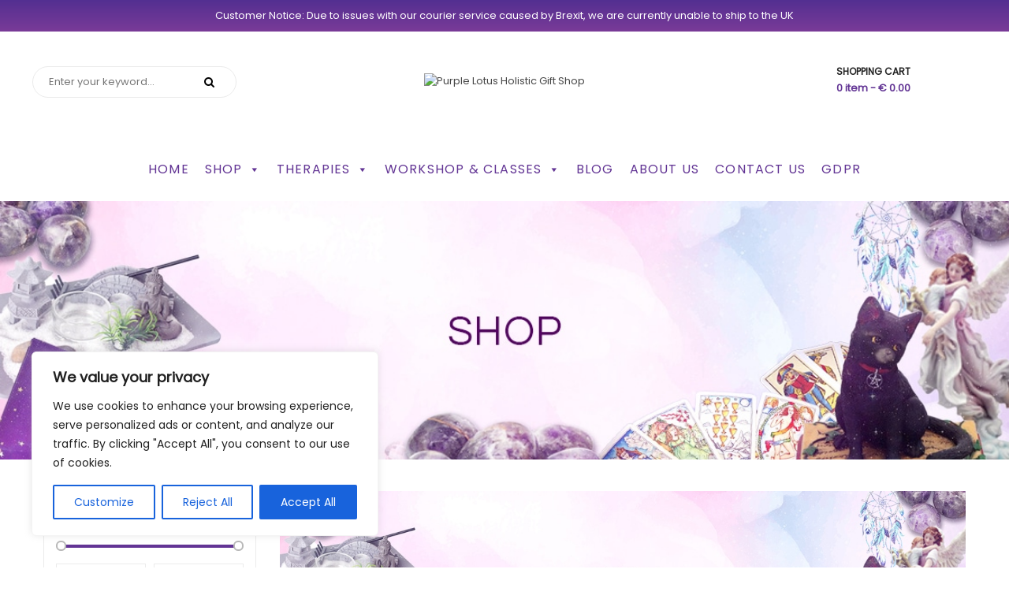

--- FILE ---
content_type: text/html; charset=UTF-8
request_url: https://purplelotus.ie/product-tag/chakra-incense-burner/
body_size: 119257
content:
<!DOCTYPE html>
<html class="no-js" lang="en-US"> 
<head>
	<meta charset="UTF-8">
	<meta name="viewport" content="width=device-width, initial-scale=1.0">
					<script>document.documentElement.className = document.documentElement.className + ' yes-js js_active js'</script>
			<meta name='robots' content='index, follow, max-image-preview:large, max-snippet:-1, max-video-preview:-1' />
	<style></style>
	
	<!-- This site is optimized with the Yoast SEO Premium plugin v26.4 (Yoast SEO v26.4) - https://yoast.com/wordpress/plugins/seo/ -->
	<title>chakra incense burner - Purple Lotus Holistic Gift Shop</title>
<link crossorigin data-rocket-preload as="font" href="https://purplelotus.ie/wp-content/plugins/woocommerce/assets/fonts/WooCommerce.woff2" rel="preload">
<link crossorigin data-rocket-preload as="font" href="https://fonts.gstatic.com/s/abhayalibre/v17/e3tmeuGtX-Co5MNzeAOqinEQfEnX.woff2" rel="preload">
<link crossorigin data-rocket-preload as="font" href="https://fonts.gstatic.com/s/poppins/v23/pxiEyp8kv8JHgFVrJJfecg.woff2" rel="preload">
<link crossorigin data-rocket-preload as="font" href="https://purplelotus.ie/wp-content/themes/furnihome/fonts/fontawesome-webfont.woff2?v=4.7.0" rel="preload">
<link crossorigin data-rocket-preload as="font" href="https://purplelotus.ie/wp-content/plugins/revslider/public/assets/fonts/revicons/revicons.woff?5510888" rel="preload">
<style id="wpr-usedcss">img:is([sizes=auto i],[sizes^="auto," i]){contain-intrinsic-size:3000px 1500px}:root{--wp-admin-theme-color:#007cba;--wp-admin-theme-color--rgb:0,124,186;--wp-admin-theme-color-darker-10:#006ba1;--wp-admin-theme-color-darker-10--rgb:0,107,161;--wp-admin-theme-color-darker-20:#005a87;--wp-admin-theme-color-darker-20--rgb:0,90,135;--wp-admin-border-width-focus:2px;--wp-block-synced-color:#7a00df;--wp-block-synced-color--rgb:122,0,223;--wp-bound-block-color:var(--wp-block-synced-color)}@media (min-resolution:192dpi){:root{--wp-admin-border-width-focus:1.5px}}:root{--wp--preset--font-size--normal:16px;--wp--preset--font-size--huge:42px}.screen-reader-text{border:0;clip-path:inset(50%);height:1px;margin:-1px;overflow:hidden;padding:0;position:absolute;width:1px;word-wrap:normal!important}.screen-reader-text:focus{background-color:#ddd;clip-path:none;color:#444;display:block;font-size:1em;height:auto;left:5px;line-height:normal;padding:15px 23px 14px;text-decoration:none;top:5px;width:auto;z-index:100000}html :where(.has-border-color){border-style:solid}html :where([style*=border-top-color]){border-top-style:solid}html :where([style*=border-right-color]){border-right-style:solid}html :where([style*=border-bottom-color]){border-bottom-style:solid}html :where([style*=border-left-color]){border-left-style:solid}html :where([style*=border-width]){border-style:solid}html :where([style*=border-top-width]){border-top-style:solid}html :where([style*=border-right-width]){border-right-style:solid}html :where([style*=border-bottom-width]){border-bottom-style:solid}html :where([style*=border-left-width]){border-left-style:solid}html :where(img[class*=wp-image-]){height:auto;max-width:100%}:where(figure){margin:0 0 1em}html :where(.is-position-sticky){--wp-admin--admin-bar--position-offset:var(--wp-admin--admin-bar--height,0px)}@media screen and (max-width:600px){html :where(.is-position-sticky){--wp-admin--admin-bar--position-offset:0px}}.woocommerce .woocommerce-error .button,.woocommerce .woocommerce-message .button,.woocommerce-page .woocommerce-error .button,.woocommerce-page .woocommerce-message .button{float:right}.woocommerce img,.woocommerce-page img{height:auto;max-width:100%}.woocommerce div.product div.images{float:left;width:48%}.woocommerce #content div.product div.thumbnails::after,.woocommerce #content div.product div.thumbnails::before,.woocommerce div.product div.thumbnails::after,.woocommerce div.product div.thumbnails::before,.woocommerce-page #content div.product div.thumbnails::after,.woocommerce-page #content div.product div.thumbnails::before,.woocommerce-page div.product div.thumbnails::after,.woocommerce-page div.product div.thumbnails::before{content:" ";display:table}.woocommerce #content div.product div.thumbnails::after,.woocommerce div.product div.thumbnails::after,.woocommerce-page #content div.product div.thumbnails::after,.woocommerce-page div.product div.thumbnails::after{clear:both}.woocommerce #content div.product div.thumbnails a,.woocommerce div.product div.thumbnails a,.woocommerce-page #content div.product div.thumbnails a,.woocommerce-page div.product div.thumbnails a{float:left;width:30.75%;margin-right:3.8%;margin-bottom:1em}.woocommerce #content div.product div.thumbnails a.last,.woocommerce div.product div.thumbnails a.last,.woocommerce-page #content div.product div.thumbnails a.last,.woocommerce-page div.product div.thumbnails a.last{margin-right:0}.woocommerce #content div.product div.thumbnails a.first,.woocommerce div.product div.thumbnails a.first,.woocommerce-page #content div.product div.thumbnails a.first,.woocommerce-page div.product div.thumbnails a.first{clear:both}.woocommerce div.product div.thumbnails.columns-1 a{width:100%;margin-right:0;float:none}.woocommerce div.product div.thumbnails.columns-2 a{width:48%}.woocommerce div.product div.thumbnails.columns-4 a{width:22.05%}.woocommerce div.product div.thumbnails.columns-5 a{width:16.9%}.woocommerce #content div.product div.summary,.woocommerce div.product div.summary,.woocommerce-page #content div.product div.summary,.woocommerce-page div.product div.summary{float:right;width:48%;clear:none}.woocommerce div.product .woocommerce-tabs{clear:both}.woocommerce div.product .woocommerce-tabs ul.tabs::after,.woocommerce div.product .woocommerce-tabs ul.tabs::before{content:" ";display:table}.woocommerce div.product .woocommerce-tabs ul.tabs::after{clear:both}.woocommerce div.product .woocommerce-tabs ul.tabs li{display:inline-block}.woocommerce #content div.product #reviews .comment::after,.woocommerce #content div.product #reviews .comment::before,.woocommerce div.product #reviews .comment::after,.woocommerce div.product #reviews .comment::before,.woocommerce-page #content div.product #reviews .comment::after,.woocommerce-page #content div.product #reviews .comment::before,.woocommerce-page div.product #reviews .comment::after,.woocommerce-page div.product #reviews .comment::before{content:" ";display:table}.woocommerce #content div.product #reviews .comment::after,.woocommerce div.product #reviews .comment::after,.woocommerce-page #content div.product #reviews .comment::after,.woocommerce-page div.product #reviews .comment::after{clear:both}.woocommerce #content div.product #reviews .comment img,.woocommerce div.product #reviews .comment img,.woocommerce-page #content div.product #reviews .comment img,.woocommerce-page div.product #reviews .comment img{float:right;height:auto}.woocommerce ul.products,.woocommerce-page ul.products{clear:both}.woocommerce ul.products::after,.woocommerce ul.products::before,.woocommerce-page ul.products::after,.woocommerce-page ul.products::before{content:" ";display:table}.woocommerce ul.products::after,.woocommerce-page ul.products::after{clear:both}.woocommerce ul.products li.product,.woocommerce-page ul.products li.product{float:left;margin:0 3.8% 2.992em 0;padding:0;position:relative;width:22.05%;margin-left:0}.woocommerce ul.products li.first,.woocommerce-page ul.products li.first{clear:both}.woocommerce ul.products li.last,.woocommerce-page ul.products li.last{margin-right:0}.woocommerce .woocommerce-ordering,.woocommerce-page .woocommerce-ordering{float:right}.woocommerce #content table.cart img,.woocommerce table.cart img,.woocommerce-page #content table.cart img,.woocommerce-page table.cart img{height:auto}.woocommerce #content table.cart td.actions,.woocommerce table.cart td.actions,.woocommerce-page #content table.cart td.actions,.woocommerce-page table.cart td.actions{text-align:right}.woocommerce #content table.cart td.actions .input-text,.woocommerce table.cart td.actions .input-text,.woocommerce-page #content table.cart td.actions .input-text,.woocommerce-page table.cart td.actions .input-text{width:80px}.woocommerce #content table.cart td.actions .coupon,.woocommerce table.cart td.actions .coupon,.woocommerce-page #content table.cart td.actions .coupon,.woocommerce-page table.cart td.actions .coupon{float:left}.woocommerce form .password-input,.woocommerce-page form .password-input{display:flex;flex-direction:column;justify-content:center;position:relative}.woocommerce form .password-input input[type=password],.woocommerce-page form .password-input input[type=password]{padding-right:2.5rem}.woocommerce form .password-input input::-ms-reveal,.woocommerce-page form .password-input input::-ms-reveal{display:none}.woocommerce form .show-password-input,.woocommerce-page form .show-password-input{background-color:transparent;border-radius:0;border:0;color:var(--wc-form-color-text,#000);cursor:pointer;font-size:inherit;line-height:inherit;margin:0;padding:0;position:absolute;right:.7em;text-decoration:none;top:50%;transform:translateY(-50%);-moz-osx-font-smoothing:inherit;-webkit-appearance:none;-webkit-font-smoothing:inherit}.woocommerce form .show-password-input::before,.woocommerce-page form .show-password-input::before{background-repeat:no-repeat;background-size:cover;background-image:url('data:image/svg+xml,<svg width="20" height="20" viewBox="0 0 20 20" fill="none" xmlns="http://www.w3.org/2000/svg"><path d="M17.3 3.3C16.9 2.9 16.2 2.9 15.7 3.3L13.3 5.7C12.2437 5.3079 11.1267 5.1048 10 5.1C6.2 5.2 2.8 7.2 1 10.5C1.2 10.9 1.5 11.3 1.8 11.7C2.6 12.8 3.6 13.7 4.7 14.4L3 16.1C2.6 16.5 2.5 17.2 3 17.7C3.4 18.1 4.1 18.2 4.6 17.7L17.3 4.9C17.7 4.4 17.7 3.7 17.3 3.3ZM6.7 12.3L5.4 13.6C4.2 12.9 3.1 11.9 2.3 10.7C3.5 9 5.1 7.8 7 7.2C5.7 8.6 5.6 10.8 6.7 12.3ZM10.1 9C9.6 8.5 9.7 7.7 10.2 7.2C10.7 6.8 11.4 6.8 11.9 7.2L10.1 9ZM18.3 9.5C17.8 8.8 17.2 8.1 16.5 7.6L15.5 8.6C16.3 9.2 17 9.9 17.6 10.8C15.9 13.4 13 15 9.9 15H9.1L8.1 16C8.8 15.9 9.4 16 10 16C13.3 16 16.4 14.4 18.3 11.7C18.6 11.3 18.8 10.9 19.1 10.5C18.8 10.2 18.6 9.8 18.3 9.5ZM14 10L10 14C12.2 14 14 12.2 14 10Z" fill="%23111111"/></svg>');content:"";display:block;height:22px;width:22px}.woocommerce form .show-password-input.display-password::before,.woocommerce-page form .show-password-input.display-password::before{background-image:url('data:image/svg+xml,<svg width="20" height="20" viewBox="0 0 20 20" fill="none" xmlns="http://www.w3.org/2000/svg"><path d="M18.3 9.49999C15 4.89999 8.50002 3.79999 3.90002 7.19999C2.70002 8.09999 1.70002 9.29999 0.900024 10.6C1.10002 11 1.40002 11.4 1.70002 11.8C5.00002 16.4 11.3 17.4 15.9 14.2C16.8 13.5 17.6 12.8 18.3 11.8C18.6 11.4 18.8 11 19.1 10.6C18.8 10.2 18.6 9.79999 18.3 9.49999ZM10.1 7.19999C10.6 6.69999 11.4 6.69999 11.9 7.19999C12.4 7.69999 12.4 8.49999 11.9 8.99999C11.4 9.49999 10.6 9.49999 10.1 8.99999C9.60003 8.49999 9.60003 7.69999 10.1 7.19999ZM10 14.9C6.90002 14.9 4.00002 13.3 2.30002 10.7C3.50002 8.99999 5.10002 7.79999 7.00002 7.19999C6.30002 7.99999 6.00002 8.89999 6.00002 9.89999C6.00002 12.1 7.70002 14 10 14C12.2 14 14.1 12.3 14.1 9.99999V9.89999C14.1 8.89999 13.7 7.89999 13 7.19999C14.9 7.79999 16.5 8.99999 17.7 10.7C16 13.3 13.1 14.9 10 14.9Z" fill="%23111111"/></svg>')}@keyframes spin{100%{transform:rotate(360deg)}}@font-face{font-display:swap;font-family:WooCommerce;src:url(https://purplelotus.ie/wp-content/plugins/woocommerce/assets/fonts/WooCommerce.woff2) format("woff2"),url(https://purplelotus.ie/wp-content/plugins/woocommerce/assets/fonts/WooCommerce.woff) format("woff"),url(https://purplelotus.ie/wp-content/plugins/woocommerce/assets/fonts/WooCommerce.ttf) format("truetype");font-weight:400;font-style:normal}.woocommerce-store-notice{position:absolute;top:0;left:0;right:0;margin:0;width:100%;font-size:1em;padding:1em 0;text-align:center;background-color:#720eec;color:#fcfbfe;z-index:99998;box-shadow:0 1px 1em rgba(0,0,0,.2);display:none}.woocommerce-store-notice a{color:#fcfbfe;text-decoration:underline}.screen-reader-text{clip:rect(1px,1px,1px,1px);height:1px;overflow:hidden;position:absolute!important;width:1px;word-wrap:normal!important}.clear{clear:both}.woocommerce .blockUI.blockOverlay{position:relative}.woocommerce .blockUI.blockOverlay::before{height:1em;width:1em;display:block;position:absolute;top:50%;left:50%;margin-left:-.5em;margin-top:-.5em;content:"";animation:1s ease-in-out infinite spin;background:var(--wpr-bg-21f51e25-d0f4-498f-9003-dd5f5eacbf06) center center;background-size:cover;line-height:1;text-align:center;font-size:2em;color:rgba(0,0,0,.75)}.woocommerce .loader::before{height:1em;width:1em;display:block;position:absolute;top:50%;left:50%;margin-left:-.5em;margin-top:-.5em;content:"";animation:1s ease-in-out infinite spin;background:var(--wpr-bg-a310beb1-d6ba-4072-9b51-8c5bacec127a) center center;background-size:cover;line-height:1;text-align:center;font-size:2em;color:rgba(0,0,0,.75)}.woocommerce a.remove{display:block;font-size:1.5em;height:1em;width:1em;text-align:center;line-height:1;border-radius:100%;color:var(--wc-red)!important;text-decoration:none;font-weight:700;border:0}.woocommerce a.remove:hover{color:#fff!important;background:var(--wc-red)}.woocommerce .quantity .qty{width:3.631em;text-align:center}.woocommerce div.product{margin-bottom:0;position:relative}.woocommerce div.product .product_title{clear:none;margin-top:0;padding:0}.woocommerce div.product p.price ins,.woocommerce div.product span.price ins{background:inherit;font-weight:700;display:inline-block}.woocommerce div.product p.price del,.woocommerce div.product span.price del{opacity:.5;display:inline-block}.woocommerce div.product p.stock{font-size:.92em}.woocommerce div.product .woocommerce-product-rating{margin-bottom:1.618em}.woocommerce div.product div.images{margin-bottom:2em}.woocommerce div.product div.images img{display:block;width:100%;height:auto;box-shadow:none}.woocommerce div.product div.images div.thumbnails{padding-top:1em}.woocommerce div.product div.images.woocommerce-product-gallery{position:relative}.woocommerce div.product div.images .woocommerce-product-gallery__wrapper{transition:all cubic-bezier(.795,-.035,0,1) .5s;margin:0;padding:0}.woocommerce div.product div.images .woocommerce-product-gallery__wrapper .zoomImg{background-color:#fff;opacity:0}.woocommerce div.product div.images .woocommerce-product-gallery__image--placeholder{border:1px solid #f2f2f2}.woocommerce div.product div.images .woocommerce-product-gallery__image:nth-child(n+2){width:25%;display:inline-block}.woocommerce div.product div.images .woocommerce-product-gallery__image a{display:block;outline-offset:-2px}.woocommerce div.product div.images .woocommerce-product-gallery__trigger{background:#fff;border:none;box-sizing:content-box;border-radius:100%;cursor:pointer;font-size:2em;height:36px;padding:0;position:absolute;right:.5em;text-indent:-9999px;top:.5em;width:36px;z-index:99}.woocommerce div.product div.images .woocommerce-product-gallery__trigger::before{border:2px solid #000;border-radius:100%;box-sizing:content-box;content:"";display:block;height:10px;left:9px;top:9px;position:absolute;width:10px}.woocommerce div.product div.images .woocommerce-product-gallery__trigger::after{background:#000;border-radius:6px;box-sizing:content-box;content:"";display:block;height:8px;left:22px;position:absolute;top:19px;transform:rotate(-45deg);width:2px}.woocommerce div.product div.images .woocommerce-product-gallery__trigger span[aria-hidden=true]{border:0;clip-path:inset(50%);height:1px;left:50%;margin:-1px;overflow:hidden;position:absolute;top:50%;width:1px}.woocommerce div.product div.images .flex-control-thumbs{overflow:hidden;zoom:1;margin:0;padding:0}.woocommerce div.product div.images .flex-control-thumbs li{width:25%;float:left;margin:0;list-style:none}.woocommerce div.product div.images .flex-control-thumbs li img{cursor:pointer;opacity:.5;margin:0}.woocommerce div.product div.images .flex-control-thumbs li img.flex-active,.woocommerce div.product div.images .flex-control-thumbs li img:hover{opacity:1}.woocommerce div.product .woocommerce-product-gallery--columns-3 .flex-control-thumbs li:nth-child(3n+1){clear:left}.woocommerce div.product .woocommerce-product-gallery--columns-4 .flex-control-thumbs li:nth-child(4n+1){clear:left}.woocommerce div.product .woocommerce-product-gallery--columns-5 .flex-control-thumbs li:nth-child(5n+1){clear:left}.woocommerce div.product div.summary{margin-bottom:2em}.woocommerce div.product div.social{text-align:right;margin:0 0 1em}.woocommerce div.product div.social span{margin:0 0 0 2px}.woocommerce div.product div.social span span{margin:0}.woocommerce div.product div.social span .stButton .chicklets{padding-left:16px;width:0}.woocommerce div.product div.social iframe{float:left;margin-top:3px}.woocommerce div.product .woocommerce-tabs ul.tabs{list-style:none;padding:0 0 0 1em;margin:0 0 1.618em;overflow:hidden;position:relative}.woocommerce div.product .woocommerce-tabs ul.tabs li{border:1px solid #cfc8d8;background-color:#e9e6ed;color:#515151;display:inline-block;position:relative;z-index:0;border-radius:4px 4px 0 0;margin:0 -5px;padding:0 1em}.woocommerce div.product .woocommerce-tabs ul.tabs li a{display:inline-block;padding:.5em 0;font-weight:700;color:#515151;text-decoration:none}.woocommerce div.product .woocommerce-tabs ul.tabs li a:hover{text-decoration:none;color:#6b6b6b}.woocommerce div.product .woocommerce-tabs ul.tabs li.active{background:#fff;color:#515151;z-index:2;border-bottom-color:#fff}.woocommerce div.product .woocommerce-tabs ul.tabs li.active a{color:inherit;text-shadow:inherit}.woocommerce div.product .woocommerce-tabs ul.tabs li.active::before{box-shadow:2px 2px 0 #fff}.woocommerce div.product .woocommerce-tabs ul.tabs li.active::after{box-shadow:-2px 2px 0 #fff}.woocommerce div.product .woocommerce-tabs ul.tabs li::after,.woocommerce div.product .woocommerce-tabs ul.tabs li::before{border:1px solid #cfc8d8;position:absolute;bottom:-1px;width:5px;height:5px;content:" ";box-sizing:border-box}.woocommerce div.product .woocommerce-tabs ul.tabs li::before{left:-5px;border-bottom-right-radius:4px;border-width:0 1px 1px 0;box-shadow:2px 2px 0 #e9e6ed}.woocommerce div.product .woocommerce-tabs ul.tabs li::after{right:-5px;border-bottom-left-radius:4px;border-width:0 0 1px 1px;box-shadow:-2px 2px 0 #e9e6ed}.woocommerce div.product .woocommerce-tabs ul.tabs::before{position:absolute;content:" ";width:100%;bottom:0;left:0;border-bottom:1px solid #cfc8d8;z-index:1}.woocommerce div.product .woocommerce-tabs .panel{margin:0 0 2em;padding:0}.woocommerce div.product p.cart{margin-bottom:2em}.woocommerce div.product p.cart::after,.woocommerce div.product p.cart::before{content:" ";display:table}.woocommerce div.product p.cart::after{clear:both}.woocommerce div.product form.cart{margin-bottom:2em}.woocommerce div.product form.cart::after,.woocommerce div.product form.cart::before{content:" ";display:table}.woocommerce div.product form.cart::after{clear:both}.woocommerce div.product form.cart div.quantity{float:left;margin:0 4px 0 0}.woocommerce div.product form.cart table{border-width:0 0 1px}.woocommerce div.product form.cart table td{padding-left:0}.woocommerce div.product form.cart table div.quantity{float:none;margin:0}.woocommerce div.product form.cart table small.stock{display:block;float:none}.woocommerce div.product form.cart .variations{margin-bottom:1em;border:0;width:100%}.woocommerce div.product form.cart .variations td,.woocommerce div.product form.cart .variations th{border:0;line-height:2em;vertical-align:top}.woocommerce div.product form.cart .variations label{font-weight:700;text-align:left}.woocommerce div.product form.cart .variations select{max-width:100%;min-width:75%;display:inline-block;margin-right:1em;appearance:none;-webkit-appearance:none;-moz-appearance:none;padding-right:3em;background:url([data-uri]) no-repeat;background-size:16px;-webkit-background-size:16px;background-position:calc(100% - 12px) 50%;-webkit-background-position:calc(100% - 12px) 50%}.woocommerce div.product form.cart .variations td.label{padding-right:1em}.woocommerce div.product form.cart .woocommerce-variation-description p{margin-bottom:1em}.woocommerce div.product form.cart .reset_variations{visibility:hidden;font-size:.83em}.woocommerce div.product form.cart .wc-no-matching-variations{display:none}.woocommerce div.product form.cart .button{vertical-align:middle;float:left}.woocommerce div.product form.cart .group_table td.woocommerce-grouped-product-list-item__label{padding-right:1em;padding-left:1em}.woocommerce div.product form.cart .group_table td{vertical-align:top;padding-bottom:.5em;border:0}.woocommerce div.product form.cart .group_table td:first-child{width:4em;text-align:center}.woocommerce div.product form.cart .group_table .wc-grouped-product-add-to-cart-checkbox{display:inline-block;width:auto;margin:0 auto;transform:scale(1.5,1.5)}.woocommerce .products ul,.woocommerce ul.products{margin:0 0 1em;padding:0;list-style:none;clear:both}.woocommerce .products ul::after,.woocommerce .products ul::before,.woocommerce ul.products::after,.woocommerce ul.products::before{content:" ";display:table}.woocommerce .products ul::after,.woocommerce ul.products::after{clear:both}.woocommerce .products ul li,.woocommerce ul.products li{list-style:none}.woocommerce ul.products li.product h3{padding:.5em 0;margin:0;font-size:1em}.woocommerce ul.products li.product a{text-decoration:none}.woocommerce ul.products li.product a img{width:100%;height:auto;display:block;margin:0 0 1em;box-shadow:none}.woocommerce ul.products li.product strong{display:block}.woocommerce ul.products li.product .button{display:inline-block;margin-top:1em}.woocommerce ul.products li.product .price{display:block;font-weight:400;margin-bottom:.5em;font-size:.857em}.woocommerce ul.products li.product .price .from{font-size:.67em;margin:-2px 0 0;text-transform:uppercase;color:rgba(90,89,68,.5)}.woocommerce .woocommerce-ordering{margin:0 0 1em}.woocommerce .woocommerce-ordering>label{margin-right:.25rem}.woocommerce .woocommerce-ordering select{vertical-align:top}.woocommerce .cart .button,.woocommerce .cart input.button{float:none}.woocommerce a.added_to_cart{padding-top:.5em;display:inline-block}.woocommerce #reviews h3{margin:0}.woocommerce #reviews #comment{height:75px}.woocommerce td.product-quantity{min-width:80px}.woocommerce form.login,.woocommerce form.register{border:1px solid #cfc8d8;padding:20px;margin:2em 0;text-align:left;border-radius:5px}.woocommerce .widget_price_filter .price_slider{margin-bottom:1em}.woocommerce .widget_price_filter .price_slider_amount{text-align:right;line-height:2.4;font-size:.8751em}.woocommerce .widget_price_filter .price_slider_amount .button{font-size:1.15em;float:left}.woocommerce .widget_price_filter .ui-slider{position:relative;text-align:left;margin-left:.5em;margin-right:.5em}.woocommerce .widget_price_filter .ui-slider .ui-slider-handle{position:absolute;z-index:2;width:1em;height:1em;background-color:#7f54b3;border-radius:1em;cursor:ew-resize;outline:0;top:-.3em;margin-left:-.5em}.woocommerce .widget_price_filter .ui-slider .ui-slider-range{position:absolute;z-index:1;font-size:.7em;display:block;border:0;border-radius:1em;background-color:#7f54b3}.woocommerce .widget_price_filter .price_slider_wrapper .ui-widget-content{border-radius:1em;background-color:#35224c;border:0}.woocommerce .widget_price_filter .ui-slider-horizontal{height:.5em}.woocommerce .widget_price_filter .ui-slider-horizontal .ui-slider-range{top:0;height:100%}.woocommerce .widget_price_filter .ui-slider-horizontal .ui-slider-range-min{left:-1px}.woocommerce .widget_price_filter .ui-slider-horizontal .ui-slider-range-max{right:-1px}.woocommerce:where(body:not(.woocommerce-block-theme-has-button-styles)) a.button,.woocommerce:where(body:not(.woocommerce-block-theme-has-button-styles)) button.button,.woocommerce:where(body:not(.woocommerce-block-theme-has-button-styles)) input.button,:where(body:not(.woocommerce-block-theme-has-button-styles)):where(:not(.edit-post-visual-editor)) .woocommerce #respond input#submit,:where(body:not(.woocommerce-block-theme-has-button-styles)):where(:not(.edit-post-visual-editor)) .woocommerce a.button,:where(body:not(.woocommerce-block-theme-has-button-styles)):where(:not(.edit-post-visual-editor)) .woocommerce button.button,:where(body:not(.woocommerce-block-theme-has-button-styles)):where(:not(.edit-post-visual-editor)) .woocommerce input.button{font-size:100%;margin:0;line-height:1;cursor:pointer;position:relative;text-decoration:none;overflow:visible;padding:.618em 1em;font-weight:700;border-radius:3px;left:auto;color:#515151;background-color:#e9e6ed;border:0;display:inline-block;background-image:none;box-shadow:none;text-shadow:none}.woocommerce:where(body:not(.woocommerce-block-theme-has-button-styles)) a.button.loading,.woocommerce:where(body:not(.woocommerce-block-theme-has-button-styles)) button.button.loading,.woocommerce:where(body:not(.woocommerce-block-theme-has-button-styles)) input.button.loading,:where(body:not(.woocommerce-block-theme-has-button-styles)):where(:not(.edit-post-visual-editor)) .woocommerce #respond input#submit.loading,:where(body:not(.woocommerce-block-theme-has-button-styles)):where(:not(.edit-post-visual-editor)) .woocommerce a.button.loading,:where(body:not(.woocommerce-block-theme-has-button-styles)):where(:not(.edit-post-visual-editor)) .woocommerce button.button.loading,:where(body:not(.woocommerce-block-theme-has-button-styles)):where(:not(.edit-post-visual-editor)) .woocommerce input.button.loading{opacity:.25;padding-right:2.618em}.woocommerce:where(body:not(.woocommerce-block-theme-has-button-styles)) a.button.loading::after,.woocommerce:where(body:not(.woocommerce-block-theme-has-button-styles)) button.button.loading::after,.woocommerce:where(body:not(.woocommerce-block-theme-has-button-styles)) input.button.loading::after,:where(body:not(.woocommerce-block-theme-has-button-styles)):where(:not(.edit-post-visual-editor)) .woocommerce #respond input#submit.loading::after,:where(body:not(.woocommerce-block-theme-has-button-styles)):where(:not(.edit-post-visual-editor)) .woocommerce a.button.loading::after,:where(body:not(.woocommerce-block-theme-has-button-styles)):where(:not(.edit-post-visual-editor)) .woocommerce button.button.loading::after,:where(body:not(.woocommerce-block-theme-has-button-styles)):where(:not(.edit-post-visual-editor)) .woocommerce input.button.loading::after{font-family:WooCommerce;content:"\e01c";vertical-align:top;font-weight:400;position:absolute;top:.618em;right:1em;animation:2s linear infinite spin}.woocommerce:where(body:not(.woocommerce-block-theme-has-button-styles)) a.button.added::after,.woocommerce:where(body:not(.woocommerce-block-theme-has-button-styles)) button.button.added::after,.woocommerce:where(body:not(.woocommerce-block-theme-has-button-styles)) input.button.added::after,:where(body:not(.woocommerce-block-theme-has-button-styles)):where(:not(.edit-post-visual-editor)) .woocommerce #respond input#submit.added::after,:where(body:not(.woocommerce-block-theme-has-button-styles)):where(:not(.edit-post-visual-editor)) .woocommerce a.button.added::after,:where(body:not(.woocommerce-block-theme-has-button-styles)):where(:not(.edit-post-visual-editor)) .woocommerce button.button.added::after,:where(body:not(.woocommerce-block-theme-has-button-styles)):where(:not(.edit-post-visual-editor)) .woocommerce input.button.added::after{font-family:WooCommerce;content:"\e017";margin-left:.53em;vertical-align:bottom}.woocommerce:where(body:not(.woocommerce-block-theme-has-button-styles)) a.button:hover,.woocommerce:where(body:not(.woocommerce-block-theme-has-button-styles)) button.button:hover,.woocommerce:where(body:not(.woocommerce-block-theme-has-button-styles)) input.button:hover,:where(body:not(.woocommerce-block-theme-has-button-styles)):where(:not(.edit-post-visual-editor)) .woocommerce #respond input#submit:hover,:where(body:not(.woocommerce-block-theme-has-button-styles)):where(:not(.edit-post-visual-editor)) .woocommerce a.button:hover,:where(body:not(.woocommerce-block-theme-has-button-styles)):where(:not(.edit-post-visual-editor)) .woocommerce button.button:hover,:where(body:not(.woocommerce-block-theme-has-button-styles)):where(:not(.edit-post-visual-editor)) .woocommerce input.button:hover{background-color:#dcd7e2;text-decoration:none;background-image:none;color:#515151}.woocommerce:where(body:not(.woocommerce-block-theme-has-button-styles)) a.button.alt,.woocommerce:where(body:not(.woocommerce-block-theme-has-button-styles)) button.button.alt,.woocommerce:where(body:not(.woocommerce-block-theme-has-button-styles)) input.button.alt,:where(body:not(.woocommerce-block-theme-has-button-styles)):where(:not(.edit-post-visual-editor)) .woocommerce #respond input#submit.alt,:where(body:not(.woocommerce-block-theme-has-button-styles)):where(:not(.edit-post-visual-editor)) .woocommerce a.button.alt,:where(body:not(.woocommerce-block-theme-has-button-styles)):where(:not(.edit-post-visual-editor)) .woocommerce button.button.alt,:where(body:not(.woocommerce-block-theme-has-button-styles)):where(:not(.edit-post-visual-editor)) .woocommerce input.button.alt{background-color:#7f54b3;color:#fff;-webkit-font-smoothing:antialiased}.woocommerce:where(body:not(.woocommerce-block-theme-has-button-styles)) a.button.alt:hover,.woocommerce:where(body:not(.woocommerce-block-theme-has-button-styles)) button.button.alt:hover,.woocommerce:where(body:not(.woocommerce-block-theme-has-button-styles)) input.button.alt:hover,:where(body:not(.woocommerce-block-theme-has-button-styles)):where(:not(.edit-post-visual-editor)) .woocommerce #respond input#submit.alt:hover,:where(body:not(.woocommerce-block-theme-has-button-styles)):where(:not(.edit-post-visual-editor)) .woocommerce a.button.alt:hover,:where(body:not(.woocommerce-block-theme-has-button-styles)):where(:not(.edit-post-visual-editor)) .woocommerce button.button.alt:hover,:where(body:not(.woocommerce-block-theme-has-button-styles)):where(:not(.edit-post-visual-editor)) .woocommerce input.button.alt:hover{background-color:#7249a4;color:#fff}.woocommerce:where(body:not(.woocommerce-block-theme-has-button-styles)) #respond input#submit.alt.disabled,.woocommerce:where(body:not(.woocommerce-block-theme-has-button-styles)) #respond input#submit.alt.disabled:hover,.woocommerce:where(body:not(.woocommerce-block-theme-has-button-styles)) a.button.alt.disabled,.woocommerce:where(body:not(.woocommerce-block-theme-has-button-styles)) a.button.alt.disabled:hover,.woocommerce:where(body:not(.woocommerce-block-theme-has-button-styles)) a.button.alt:disabled,.woocommerce:where(body:not(.woocommerce-block-theme-has-button-styles)) a.button.alt:disabled:hover,.woocommerce:where(body:not(.woocommerce-block-theme-has-button-styles)) a.button.alt:disabled[disabled],.woocommerce:where(body:not(.woocommerce-block-theme-has-button-styles)) a.button.alt:disabled[disabled]:hover,.woocommerce:where(body:not(.woocommerce-block-theme-has-button-styles)) button.button.alt.disabled,.woocommerce:where(body:not(.woocommerce-block-theme-has-button-styles)) button.button.alt.disabled:hover,.woocommerce:where(body:not(.woocommerce-block-theme-has-button-styles)) button.button.alt:disabled,.woocommerce:where(body:not(.woocommerce-block-theme-has-button-styles)) button.button.alt:disabled:hover,.woocommerce:where(body:not(.woocommerce-block-theme-has-button-styles)) button.button.alt:disabled[disabled],.woocommerce:where(body:not(.woocommerce-block-theme-has-button-styles)) button.button.alt:disabled[disabled]:hover,.woocommerce:where(body:not(.woocommerce-block-theme-has-button-styles)) input.button.alt.disabled,.woocommerce:where(body:not(.woocommerce-block-theme-has-button-styles)) input.button.alt.disabled:hover,.woocommerce:where(body:not(.woocommerce-block-theme-has-button-styles)) input.button.alt:disabled,.woocommerce:where(body:not(.woocommerce-block-theme-has-button-styles)) input.button.alt:disabled:hover,.woocommerce:where(body:not(.woocommerce-block-theme-has-button-styles)) input.button.alt:disabled[disabled],.woocommerce:where(body:not(.woocommerce-block-theme-has-button-styles)) input.button.alt:disabled[disabled]:hover,:where(body:not(.woocommerce-block-theme-has-button-styles)):where(:not(.edit-post-visual-editor)) .woocommerce #respond input#submit.alt.disabled,:where(body:not(.woocommerce-block-theme-has-button-styles)):where(:not(.edit-post-visual-editor)) .woocommerce #respond input#submit.alt.disabled:hover,:where(body:not(.woocommerce-block-theme-has-button-styles)):where(:not(.edit-post-visual-editor)) .woocommerce #respond input#submit.alt:disabled,:where(body:not(.woocommerce-block-theme-has-button-styles)):where(:not(.edit-post-visual-editor)) .woocommerce #respond input#submit.alt:disabled:hover,:where(body:not(.woocommerce-block-theme-has-button-styles)):where(:not(.edit-post-visual-editor)) .woocommerce #respond input#submit.alt:disabled[disabled],:where(body:not(.woocommerce-block-theme-has-button-styles)):where(:not(.edit-post-visual-editor)) .woocommerce #respond input#submit.alt:disabled[disabled]:hover,:where(body:not(.woocommerce-block-theme-has-button-styles)):where(:not(.edit-post-visual-editor)) .woocommerce a.button.alt.disabled,:where(body:not(.woocommerce-block-theme-has-button-styles)):where(:not(.edit-post-visual-editor)) .woocommerce a.button.alt.disabled:hover,:where(body:not(.woocommerce-block-theme-has-button-styles)):where(:not(.edit-post-visual-editor)) .woocommerce a.button.alt:disabled,:where(body:not(.woocommerce-block-theme-has-button-styles)):where(:not(.edit-post-visual-editor)) .woocommerce a.button.alt:disabled:hover,:where(body:not(.woocommerce-block-theme-has-button-styles)):where(:not(.edit-post-visual-editor)) .woocommerce a.button.alt:disabled[disabled],:where(body:not(.woocommerce-block-theme-has-button-styles)):where(:not(.edit-post-visual-editor)) .woocommerce a.button.alt:disabled[disabled]:hover,:where(body:not(.woocommerce-block-theme-has-button-styles)):where(:not(.edit-post-visual-editor)) .woocommerce button.button.alt.disabled,:where(body:not(.woocommerce-block-theme-has-button-styles)):where(:not(.edit-post-visual-editor)) .woocommerce button.button.alt.disabled:hover,:where(body:not(.woocommerce-block-theme-has-button-styles)):where(:not(.edit-post-visual-editor)) .woocommerce button.button.alt:disabled,:where(body:not(.woocommerce-block-theme-has-button-styles)):where(:not(.edit-post-visual-editor)) .woocommerce button.button.alt:disabled:hover,:where(body:not(.woocommerce-block-theme-has-button-styles)):where(:not(.edit-post-visual-editor)) .woocommerce button.button.alt:disabled[disabled],:where(body:not(.woocommerce-block-theme-has-button-styles)):where(:not(.edit-post-visual-editor)) .woocommerce button.button.alt:disabled[disabled]:hover,:where(body:not(.woocommerce-block-theme-has-button-styles)):where(:not(.edit-post-visual-editor)) .woocommerce input.button.alt.disabled,:where(body:not(.woocommerce-block-theme-has-button-styles)):where(:not(.edit-post-visual-editor)) .woocommerce input.button.alt.disabled:hover,:where(body:not(.woocommerce-block-theme-has-button-styles)):where(:not(.edit-post-visual-editor)) .woocommerce input.button.alt:disabled,:where(body:not(.woocommerce-block-theme-has-button-styles)):where(:not(.edit-post-visual-editor)) .woocommerce input.button.alt:disabled:hover,:where(body:not(.woocommerce-block-theme-has-button-styles)):where(:not(.edit-post-visual-editor)) .woocommerce input.button.alt:disabled[disabled],:where(body:not(.woocommerce-block-theme-has-button-styles)):where(:not(.edit-post-visual-editor)) .woocommerce input.button.alt:disabled[disabled]:hover{background-color:#7f54b3;color:#fff}.woocommerce:where(body:not(.woocommerce-block-theme-has-button-styles)) #respond input#submit.disabled,.woocommerce:where(body:not(.woocommerce-block-theme-has-button-styles)) a.button.disabled,.woocommerce:where(body:not(.woocommerce-block-theme-has-button-styles)) a.button:disabled,.woocommerce:where(body:not(.woocommerce-block-theme-has-button-styles)) a.button:disabled[disabled],.woocommerce:where(body:not(.woocommerce-block-theme-has-button-styles)) button.button.disabled,.woocommerce:where(body:not(.woocommerce-block-theme-has-button-styles)) button.button:disabled,.woocommerce:where(body:not(.woocommerce-block-theme-has-button-styles)) button.button:disabled[disabled],.woocommerce:where(body:not(.woocommerce-block-theme-has-button-styles)) input.button.disabled,.woocommerce:where(body:not(.woocommerce-block-theme-has-button-styles)) input.button:disabled,.woocommerce:where(body:not(.woocommerce-block-theme-has-button-styles)) input.button:disabled[disabled],:where(body:not(.woocommerce-block-theme-has-button-styles)):where(:not(.edit-post-visual-editor)) .woocommerce #respond input#submit.disabled,:where(body:not(.woocommerce-block-theme-has-button-styles)):where(:not(.edit-post-visual-editor)) .woocommerce #respond input#submit:disabled,:where(body:not(.woocommerce-block-theme-has-button-styles)):where(:not(.edit-post-visual-editor)) .woocommerce #respond input#submit:disabled[disabled],:where(body:not(.woocommerce-block-theme-has-button-styles)):where(:not(.edit-post-visual-editor)) .woocommerce a.button.disabled,:where(body:not(.woocommerce-block-theme-has-button-styles)):where(:not(.edit-post-visual-editor)) .woocommerce a.button:disabled,:where(body:not(.woocommerce-block-theme-has-button-styles)):where(:not(.edit-post-visual-editor)) .woocommerce a.button:disabled[disabled],:where(body:not(.woocommerce-block-theme-has-button-styles)):where(:not(.edit-post-visual-editor)) .woocommerce button.button.disabled,:where(body:not(.woocommerce-block-theme-has-button-styles)):where(:not(.edit-post-visual-editor)) .woocommerce button.button:disabled,:where(body:not(.woocommerce-block-theme-has-button-styles)):where(:not(.edit-post-visual-editor)) .woocommerce button.button:disabled[disabled],:where(body:not(.woocommerce-block-theme-has-button-styles)):where(:not(.edit-post-visual-editor)) .woocommerce input.button.disabled,:where(body:not(.woocommerce-block-theme-has-button-styles)):where(:not(.edit-post-visual-editor)) .woocommerce input.button:disabled,:where(body:not(.woocommerce-block-theme-has-button-styles)):where(:not(.edit-post-visual-editor)) .woocommerce input.button:disabled[disabled]{color:inherit;cursor:not-allowed;opacity:.5;padding:.618em 1em}.woocommerce:where(body:not(.woocommerce-block-theme-has-button-styles)) #respond input#submit.disabled:hover,.woocommerce:where(body:not(.woocommerce-block-theme-has-button-styles)) a.button.disabled:hover,.woocommerce:where(body:not(.woocommerce-block-theme-has-button-styles)) a.button:disabled:hover,.woocommerce:where(body:not(.woocommerce-block-theme-has-button-styles)) a.button:disabled[disabled]:hover,.woocommerce:where(body:not(.woocommerce-block-theme-has-button-styles)) button.button.disabled:hover,.woocommerce:where(body:not(.woocommerce-block-theme-has-button-styles)) button.button:disabled:hover,.woocommerce:where(body:not(.woocommerce-block-theme-has-button-styles)) button.button:disabled[disabled]:hover,.woocommerce:where(body:not(.woocommerce-block-theme-has-button-styles)) input.button.disabled:hover,.woocommerce:where(body:not(.woocommerce-block-theme-has-button-styles)) input.button:disabled:hover,.woocommerce:where(body:not(.woocommerce-block-theme-has-button-styles)) input.button:disabled[disabled]:hover,:where(body:not(.woocommerce-block-theme-has-button-styles)):where(:not(.edit-post-visual-editor)) .woocommerce #respond input#submit.disabled:hover,:where(body:not(.woocommerce-block-theme-has-button-styles)):where(:not(.edit-post-visual-editor)) .woocommerce #respond input#submit:disabled:hover,:where(body:not(.woocommerce-block-theme-has-button-styles)):where(:not(.edit-post-visual-editor)) .woocommerce #respond input#submit:disabled[disabled]:hover,:where(body:not(.woocommerce-block-theme-has-button-styles)):where(:not(.edit-post-visual-editor)) .woocommerce a.button.disabled:hover,:where(body:not(.woocommerce-block-theme-has-button-styles)):where(:not(.edit-post-visual-editor)) .woocommerce a.button:disabled:hover,:where(body:not(.woocommerce-block-theme-has-button-styles)):where(:not(.edit-post-visual-editor)) .woocommerce a.button:disabled[disabled]:hover,:where(body:not(.woocommerce-block-theme-has-button-styles)):where(:not(.edit-post-visual-editor)) .woocommerce button.button.disabled:hover,:where(body:not(.woocommerce-block-theme-has-button-styles)):where(:not(.edit-post-visual-editor)) .woocommerce button.button:disabled:hover,:where(body:not(.woocommerce-block-theme-has-button-styles)):where(:not(.edit-post-visual-editor)) .woocommerce button.button:disabled[disabled]:hover,:where(body:not(.woocommerce-block-theme-has-button-styles)):where(:not(.edit-post-visual-editor)) .woocommerce input.button.disabled:hover,:where(body:not(.woocommerce-block-theme-has-button-styles)):where(:not(.edit-post-visual-editor)) .woocommerce input.button:disabled:hover,:where(body:not(.woocommerce-block-theme-has-button-styles)):where(:not(.edit-post-visual-editor)) .woocommerce input.button:disabled[disabled]:hover{color:inherit;background-color:#e9e6ed}.woocommerce:where(body:not(.woocommerce-uses-block-theme)) div.product p.price,.woocommerce:where(body:not(.woocommerce-uses-block-theme)) div.product span.price{color:#958e09;font-size:1.25em}.woocommerce:where(body:not(.woocommerce-uses-block-theme)) ul.products li.product .price{color:#958e09}.woocommerce-error,.woocommerce-message{padding:1em 2em 1em 3.5em;margin:0 0 2em;position:relative;background-color:#f6f5f8;color:#515151;border-top:3px solid #720eec;list-style:none;width:auto;word-wrap:break-word}.woocommerce-error::after,.woocommerce-error::before,.woocommerce-message::after,.woocommerce-message::before{content:" ";display:table}.woocommerce-error::after,.woocommerce-message::after{clear:both}.woocommerce-error::before,.woocommerce-message::before{font-family:WooCommerce;content:"\e028";content:"\e028"/"";display:inline-block;position:absolute;top:1em;left:1.5em}.woocommerce-error .button,.woocommerce-message .button{float:right}.woocommerce-error li,.woocommerce-message li{list-style:none!important;padding-left:0!important;margin-left:0!important}.rtl.woocommerce .price_label,.rtl.woocommerce .price_label span{direction:ltr;unicode-bidi:embed}.woocommerce-message{border-top-color:#8fae1b}.woocommerce-message::before{content:"\e015";color:#8fae1b}.woocommerce-error{border-top-color:#b81c23}.woocommerce-error::before{content:"\e016";color:#b81c23}#mega-menu-wrap-primary_menu,#mega-menu-wrap-primary_menu #mega-menu-primary_menu,#mega-menu-wrap-primary_menu #mega-menu-primary_menu a.mega-menu-link,#mega-menu-wrap-primary_menu #mega-menu-primary_menu li.mega-menu-column,#mega-menu-wrap-primary_menu #mega-menu-primary_menu li.mega-menu-item,#mega-menu-wrap-primary_menu #mega-menu-primary_menu li.mega-menu-row,#mega-menu-wrap-primary_menu #mega-menu-primary_menu ul.mega-sub-menu{transition:none;border-radius:0;box-shadow:none;background:0 0;border:0;bottom:auto;box-sizing:border-box;clip:auto;color:#666;display:block;float:none;font-family:inherit;font-size:14px;height:auto;left:auto;line-height:1.7;list-style-type:none;margin:0;min-height:auto;max-height:none;min-width:auto;max-width:none;opacity:1;outline:0;overflow:visible;padding:0;position:relative;pointer-events:auto;right:auto;text-align:left;text-decoration:none;text-indent:0;text-transform:none;transform:none;top:auto;vertical-align:baseline;visibility:inherit;width:auto;word-wrap:break-word;white-space:normal}#mega-menu-wrap-primary_menu #mega-menu-primary_menu a.mega-menu-link:after,#mega-menu-wrap-primary_menu #mega-menu-primary_menu a.mega-menu-link:before,#mega-menu-wrap-primary_menu #mega-menu-primary_menu li.mega-menu-column:after,#mega-menu-wrap-primary_menu #mega-menu-primary_menu li.mega-menu-column:before,#mega-menu-wrap-primary_menu #mega-menu-primary_menu li.mega-menu-item:after,#mega-menu-wrap-primary_menu #mega-menu-primary_menu li.mega-menu-item:before,#mega-menu-wrap-primary_menu #mega-menu-primary_menu li.mega-menu-row:after,#mega-menu-wrap-primary_menu #mega-menu-primary_menu li.mega-menu-row:before,#mega-menu-wrap-primary_menu #mega-menu-primary_menu ul.mega-sub-menu:after,#mega-menu-wrap-primary_menu #mega-menu-primary_menu ul.mega-sub-menu:before,#mega-menu-wrap-primary_menu #mega-menu-primary_menu:after,#mega-menu-wrap-primary_menu #mega-menu-primary_menu:before,#mega-menu-wrap-primary_menu:after,#mega-menu-wrap-primary_menu:before{display:none}#mega-menu-wrap-primary_menu{border-radius:0}#mega-menu-wrap-primary_menu.mega-keyboard-navigation #mega-menu-primary_menu a:focus,#mega-menu-wrap-primary_menu.mega-keyboard-navigation #mega-menu-primary_menu input:focus,#mega-menu-wrap-primary_menu.mega-keyboard-navigation #mega-menu-primary_menu li.mega-menu-item a.mega-menu-link:focus,#mega-menu-wrap-primary_menu.mega-keyboard-navigation .mega-menu-toggle:focus,#mega-menu-wrap-primary_menu.mega-keyboard-navigation .mega-toggle-block .mega-search input[type=text]:focus,#mega-menu-wrap-primary_menu.mega-keyboard-navigation .mega-toggle-block a:focus,#mega-menu-wrap-primary_menu.mega-keyboard-navigation .mega-toggle-block button.mega-toggle-animated:focus,#mega-menu-wrap-primary_menu.mega-keyboard-navigation .mega-toggle-block:focus{outline:#109cde solid 3px;outline-offset:-3px}#mega-menu-wrap-primary_menu.mega-keyboard-navigation .mega-toggle-block button.mega-toggle-animated:focus{outline-offset:2px}#mega-menu-wrap-primary_menu.mega-keyboard-navigation>li.mega-menu-item>a.mega-menu-link:focus{background:rgba(51,51,51,0);color:#623494;font-weight:400;text-decoration:none;border-color:#fff}#mega-menu-wrap-primary_menu #mega-menu-primary_menu{visibility:visible;text-align:center;padding:30px 20px 20px}#mega-menu-wrap-primary_menu #mega-menu-primary_menu a.mega-menu-link{cursor:pointer;display:inline}#mega-menu-wrap-primary_menu #mega-menu-primary_menu>li.mega-animating>ul.mega-sub-menu{pointer-events:none}#mega-menu-wrap-primary_menu #mega-menu-primary_menu p{margin-bottom:10px}#mega-menu-wrap-primary_menu #mega-menu-primary_menu img,#mega-menu-wrap-primary_menu #mega-menu-primary_menu input{max-width:100%}#mega-menu-wrap-primary_menu #mega-menu-primary_menu li.mega-menu-item>ul.mega-sub-menu{display:block;visibility:hidden;opacity:1;pointer-events:auto}@media only screen and (max-width:768px){#mega-menu-wrap-primary_menu.mega-keyboard-navigation>li.mega-menu-item>a.mega-menu-link:focus{color:#222;background:#ddd}#mega-menu-wrap-primary_menu #mega-menu-primary_menu li.mega-menu-item>ul.mega-sub-menu{display:none;visibility:visible;opacity:1}#mega-menu-wrap-primary_menu #mega-menu-primary_menu li.mega-menu-item.mega-toggle-on>ul.mega-sub-menu,#mega-menu-wrap-primary_menu #mega-menu-primary_menu li.mega-menu-megamenu.mega-menu-item.mega-toggle-on ul.mega-sub-menu{display:block}#mega-menu-wrap-primary_menu #mega-menu-primary_menu li.mega-hide-sub-menu-on-mobile>ul.mega-sub-menu,#mega-menu-wrap-primary_menu #mega-menu-primary_menu li.mega-menu-megamenu.mega-menu-item.mega-toggle-on li.mega-hide-sub-menu-on-mobile>ul.mega-sub-menu{display:none}}#mega-menu-wrap-primary_menu #mega-menu-primary_menu li.mega-menu-item.mega-menu-megamenu ul.mega-sub-menu li.mega-collapse-children>ul.mega-sub-menu{display:none}#mega-menu-wrap-primary_menu #mega-menu-primary_menu li.mega-menu-item.mega-menu-megamenu ul.mega-sub-menu li.mega-collapse-children.mega-toggle-on>ul.mega-sub-menu{display:block}#mega-menu-wrap-primary_menu #mega-menu-primary_menu li.mega-menu-item.mega-toggle-on>ul.mega-sub-menu,#mega-menu-wrap-primary_menu #mega-menu-primary_menu.mega-no-js li.mega-menu-item:focus>ul.mega-sub-menu,#mega-menu-wrap-primary_menu #mega-menu-primary_menu.mega-no-js li.mega-menu-item:hover>ul.mega-sub-menu{visibility:visible}#mega-menu-wrap-primary_menu #mega-menu-primary_menu li.mega-menu-item.mega-menu-megamenu ul.mega-sub-menu ul.mega-sub-menu{visibility:inherit;opacity:1;display:block}#mega-menu-wrap-primary_menu #mega-menu-primary_menu li.mega-menu-item a[class^=dashicons]:before{font-family:dashicons}#mega-menu-wrap-primary_menu #mega-menu-primary_menu li.mega-menu-item a.mega-menu-link:before{display:inline-block;font:inherit;font-family:dashicons;position:static;margin:0 6px 0 0;vertical-align:top;-webkit-font-smoothing:antialiased;-moz-osx-font-smoothing:grayscale;color:inherit;background:0 0;height:auto;width:auto;top:auto}#mega-menu-wrap-primary_menu #mega-menu-primary_menu li.mega-align-bottom-left.mega-toggle-on>a.mega-menu-link{border-radius:0}#mega-menu-wrap-primary_menu #mega-menu-primary_menu>li.mega-menu-megamenu.mega-menu-item{position:static}#mega-menu-wrap-primary_menu #mega-menu-primary_menu>li.mega-menu-item{margin:0;display:inline-block;height:auto;vertical-align:middle}#mega-menu-wrap-primary_menu #mega-menu-primary_menu>li.mega-menu-item.mega-toggle-on>a.mega-menu-link{background:rgba(51,51,51,0);color:#623494;font-weight:400;text-decoration:none;border-color:#fff}#mega-menu-wrap-primary_menu #mega-menu-primary_menu>li.mega-menu-item>a.mega-menu-link{line-height:40px;height:40px;padding:0 10px;vertical-align:baseline;width:auto;display:block;color:#623494;text-transform:none;text-decoration:none;text-align:left;text-decoration:none;background:rgba(0,0,0,0);border:0;border-radius:0;font-family:inherit;font-size:14px;font-weight:400;outline:0}#mega-menu-wrap-primary_menu #mega-menu-primary_menu li.mega-menu-megamenu>ul.mega-sub-menu>li.mega-menu-row{width:100%;float:left}#mega-menu-wrap-primary_menu #mega-menu-primary_menu li.mega-menu-megamenu>ul.mega-sub-menu>li.mega-menu-row .mega-menu-column{float:left;min-height:1px}@media only screen and (min-width:769px){#mega-menu-wrap-primary_menu{background:#fff}#mega-menu-wrap-primary_menu #mega-menu-primary_menu[data-effect=fade] li.mega-menu-item>ul.mega-sub-menu{opacity:0;transition:opacity .2s ease-in,visibility .2s ease-in}#mega-menu-wrap-primary_menu #mega-menu-primary_menu[data-effect=fade] li.mega-menu-item.mega-menu-megamenu.mega-toggle-on ul.mega-sub-menu,#mega-menu-wrap-primary_menu #mega-menu-primary_menu[data-effect=fade] li.mega-menu-item.mega-toggle-on>ul.mega-sub-menu,#mega-menu-wrap-primary_menu #mega-menu-primary_menu[data-effect=fade].mega-no-js li.mega-menu-item:focus>ul.mega-sub-menu,#mega-menu-wrap-primary_menu #mega-menu-primary_menu[data-effect=fade].mega-no-js li.mega-menu-item:hover>ul.mega-sub-menu{opacity:1}#mega-menu-wrap-primary_menu #mega-menu-primary_menu[data-effect=fade_up] li.mega-menu-item.mega-menu-flyout ul.mega-sub-menu,#mega-menu-wrap-primary_menu #mega-menu-primary_menu[data-effect=fade_up] li.mega-menu-item.mega-menu-megamenu>ul.mega-sub-menu{opacity:0;transform:translate(0,10px);transition:opacity .2s ease-in,transform .2s ease-in,visibility .2s ease-in}#mega-menu-wrap-primary_menu #mega-menu-primary_menu[data-effect=fade_up] li.mega-menu-item.mega-menu-megamenu.mega-toggle-on ul.mega-sub-menu,#mega-menu-wrap-primary_menu #mega-menu-primary_menu[data-effect=fade_up] li.mega-menu-item.mega-toggle-on>ul.mega-sub-menu,#mega-menu-wrap-primary_menu #mega-menu-primary_menu[data-effect=fade_up].mega-no-js li.mega-menu-item:focus>ul.mega-sub-menu,#mega-menu-wrap-primary_menu #mega-menu-primary_menu[data-effect=fade_up].mega-no-js li.mega-menu-item:hover>ul.mega-sub-menu{opacity:1;transform:translate(0,0)}#mega-menu-wrap-primary_menu #mega-menu-primary_menu>li.mega-menu-item>a.mega-menu-link:hover{background:rgba(51,51,51,0);color:#623494;font-weight:400;text-decoration:none;border-color:#fff}#mega-menu-wrap-primary_menu #mega-menu-primary_menu li.mega-menu-megamenu>ul.mega-sub-menu>li.mega-menu-row>ul.mega-sub-menu>li.mega-menu-columns-3-of-12{width:25%}#mega-menu-wrap-primary_menu #mega-menu-primary_menu li.mega-menu-megamenu>ul.mega-sub-menu>li.mega-menu-row>ul.mega-sub-menu>li.mega-menu-columns-12-of-12{width:100%}#mega-menu-wrap-primary_menu #mega-menu-primary_menu>li.mega-menu-megamenu>ul.mega-sub-menu li.mega-menu-columns-3-of-12{width:25%}#mega-menu-wrap-primary_menu #mega-menu-primary_menu>li.mega-menu-megamenu>ul.mega-sub-menu li.mega-menu-columns-12-of-12{width:100%}}@media only screen and (max-width:768px){#mega-menu-wrap-primary_menu #mega-menu-primary_menu>li.mega-menu-item.mega-toggle-on>a.mega-menu-link{color:#222;background:#ddd}#mega-menu-wrap-primary_menu #mega-menu-primary_menu>li.mega-menu-item{display:list-item;margin:0;clear:both;border:0}#mega-menu-wrap-primary_menu #mega-menu-primary_menu>li.mega-menu-item>a.mega-menu-link{border-radius:0;border:0;margin:0;line-height:40px;height:40px;padding:0 10px;background:0 0;text-align:left;color:#222;font-size:14px}#mega-menu-wrap-primary_menu #mega-menu-primary_menu li.mega-menu-megamenu>ul.mega-sub-menu>li.mega-menu-row>ul.mega-sub-menu>li.mega-menu-column{width:100%;clear:both}}#mega-menu-wrap-primary_menu #mega-menu-primary_menu li.mega-menu-megamenu>ul.mega-sub-menu>li.mega-menu-row .mega-menu-column>ul.mega-sub-menu>li.mega-menu-item{padding:5px 15px;width:100%}#mega-menu-wrap-primary_menu #mega-menu-primary_menu>li.mega-menu-megamenu>ul.mega-sub-menu{z-index:999;border-radius:0;background:#fff;border:0;padding:0;position:absolute;width:100%;max-width:none;left:0}#mega-menu-wrap-primary_menu #mega-menu-primary_menu>li.mega-menu-megamenu>ul.mega-sub-menu>li.mega-menu-item ul.mega-sub-menu{clear:both}#mega-menu-wrap-primary_menu #mega-menu-primary_menu>li.mega-menu-megamenu>ul.mega-sub-menu>li.mega-menu-item ul.mega-sub-menu li.mega-menu-item ul.mega-sub-menu{margin-left:10px}#mega-menu-wrap-primary_menu #mega-menu-primary_menu>li.mega-menu-megamenu>ul.mega-sub-menu li.mega-menu-column>ul.mega-sub-menu ul.mega-sub-menu ul.mega-sub-menu{margin-left:10px}#mega-menu-wrap-primary_menu #mega-menu-primary_menu>li.mega-menu-megamenu>ul.mega-sub-menu li.mega-menu-column>ul.mega-sub-menu>li.mega-menu-item,#mega-menu-wrap-primary_menu #mega-menu-primary_menu>li.mega-menu-megamenu>ul.mega-sub-menu>li.mega-menu-item{color:#666;font-family:inherit;font-size:14px;display:block;float:left;clear:none;padding:5px 15px;vertical-align:top}#mega-menu-wrap-primary_menu #mega-menu-primary_menu>li.mega-menu-megamenu>ul.mega-sub-menu li.mega-menu-column>ul.mega-sub-menu>li.mega-menu-item.mega-menu-clear,#mega-menu-wrap-primary_menu #mega-menu-primary_menu>li.mega-menu-megamenu>ul.mega-sub-menu>li.mega-menu-item.mega-menu-clear{clear:left}#mega-menu-wrap-primary_menu #mega-menu-primary_menu>li.mega-menu-megamenu>ul.mega-sub-menu li.mega-menu-column>ul.mega-sub-menu>li.mega-menu-item>a.mega-menu-link,#mega-menu-wrap-primary_menu #mega-menu-primary_menu>li.mega-menu-megamenu>ul.mega-sub-menu>li.mega-menu-item>a.mega-menu-link{color:#555;font-family:inherit;font-size:14px;text-transform:uppercase;text-decoration:none;font-weight:700;text-align:left;margin:0;padding:0;vertical-align:top;display:block;border:0}#mega-menu-wrap-primary_menu #mega-menu-primary_menu>li.mega-menu-megamenu>ul.mega-sub-menu li.mega-menu-column>ul.mega-sub-menu>li.mega-menu-item>a.mega-menu-link:hover,#mega-menu-wrap-primary_menu #mega-menu-primary_menu>li.mega-menu-megamenu>ul.mega-sub-menu>li.mega-menu-item>a.mega-menu-link:hover{border-color:transparent}#mega-menu-wrap-primary_menu #mega-menu-primary_menu>li.mega-menu-megamenu>ul.mega-sub-menu li.mega-menu-column>ul.mega-sub-menu>li.mega-menu-item>a.mega-menu-link:focus,#mega-menu-wrap-primary_menu #mega-menu-primary_menu>li.mega-menu-megamenu>ul.mega-sub-menu li.mega-menu-column>ul.mega-sub-menu>li.mega-menu-item>a.mega-menu-link:hover,#mega-menu-wrap-primary_menu #mega-menu-primary_menu>li.mega-menu-megamenu>ul.mega-sub-menu>li.mega-menu-item>a.mega-menu-link:focus,#mega-menu-wrap-primary_menu #mega-menu-primary_menu>li.mega-menu-megamenu>ul.mega-sub-menu>li.mega-menu-item>a.mega-menu-link:hover{color:#555;font-weight:700;text-decoration:none;background:rgba(0,0,0,0)}#mega-menu-wrap-primary_menu #mega-menu-primary_menu>li.mega-menu-megamenu>ul.mega-sub-menu li.mega-menu-column>ul.mega-sub-menu>li.mega-menu-item li.mega-menu-item>a.mega-menu-link,#mega-menu-wrap-primary_menu #mega-menu-primary_menu>li.mega-menu-megamenu>ul.mega-sub-menu>li.mega-menu-item li.mega-menu-item>a.mega-menu-link{color:#666;font-family:inherit;font-size:14px;text-transform:none;text-decoration:none;font-weight:400;text-align:left;margin:0;padding:0;vertical-align:top;display:block;border:0}#mega-menu-wrap-primary_menu #mega-menu-primary_menu>li.mega-menu-megamenu>ul.mega-sub-menu li.mega-menu-column>ul.mega-sub-menu>li.mega-menu-item li.mega-menu-item>a.mega-menu-link:hover,#mega-menu-wrap-primary_menu #mega-menu-primary_menu>li.mega-menu-megamenu>ul.mega-sub-menu>li.mega-menu-item li.mega-menu-item>a.mega-menu-link:hover{border-color:transparent}#mega-menu-wrap-primary_menu #mega-menu-primary_menu>li.mega-menu-megamenu>ul.mega-sub-menu li.mega-menu-column>ul.mega-sub-menu>li.mega-menu-item li.mega-menu-item>a.mega-menu-link:focus,#mega-menu-wrap-primary_menu #mega-menu-primary_menu>li.mega-menu-megamenu>ul.mega-sub-menu li.mega-menu-column>ul.mega-sub-menu>li.mega-menu-item li.mega-menu-item>a.mega-menu-link:hover,#mega-menu-wrap-primary_menu #mega-menu-primary_menu>li.mega-menu-megamenu>ul.mega-sub-menu>li.mega-menu-item li.mega-menu-item>a.mega-menu-link:focus,#mega-menu-wrap-primary_menu #mega-menu-primary_menu>li.mega-menu-megamenu>ul.mega-sub-menu>li.mega-menu-item li.mega-menu-item>a.mega-menu-link:hover{color:#666;font-weight:400;text-decoration:none;background:rgba(0,0,0,0)}@media only screen and (max-width:768px){#mega-menu-wrap-primary_menu #mega-menu-primary_menu>li.mega-menu-megamenu>ul.mega-sub-menu{float:left;position:static;width:100%}#mega-menu-wrap-primary_menu #mega-menu-primary_menu>li.mega-menu-megamenu>ul.mega-sub-menu{border:0;padding:10px;border-radius:0}#mega-menu-wrap-primary_menu #mega-menu-primary_menu>li.mega-menu-megamenu>ul.mega-sub-menu>li.mega-menu-item{width:100%;clear:both}}#mega-menu-wrap-primary_menu #mega-menu-primary_menu>li.mega-menu-flyout ul.mega-sub-menu{z-index:999;position:absolute;width:250px;max-width:none;padding:0;border:0;background:#fff;border-radius:0}@media only screen and (max-width:768px){#mega-menu-wrap-primary_menu #mega-menu-primary_menu>li.mega-menu-flyout ul.mega-sub-menu{float:left;position:static;width:100%;padding:0;border:0;border-radius:0}#mega-menu-wrap-primary_menu #mega-menu-primary_menu>li.mega-menu-flyout ul.mega-sub-menu li.mega-menu-item{clear:both}#mega-menu-wrap-primary_menu #mega-menu-primary_menu>li.mega-menu-flyout ul.mega-sub-menu li.mega-menu-item:first-child>a.mega-menu-link{border-top-left-radius:0;border-top-right-radius:0}}#mega-menu-wrap-primary_menu #mega-menu-primary_menu>li.mega-menu-flyout ul.mega-sub-menu li.mega-menu-item a.mega-menu-link{display:block;background:#fff;color:#666;font-family:inherit;font-size:14px;font-weight:400;padding:0 10px;line-height:35px;text-decoration:none;text-transform:none;vertical-align:baseline}#mega-menu-wrap-primary_menu #mega-menu-primary_menu>li.mega-menu-flyout ul.mega-sub-menu li.mega-menu-item:first-child>a.mega-menu-link{border-top-left-radius:0;border-top-right-radius:0}#mega-menu-wrap-primary_menu #mega-menu-primary_menu>li.mega-menu-flyout ul.mega-sub-menu li.mega-menu-item:last-child>a.mega-menu-link{border-bottom-right-radius:0;border-bottom-left-radius:0}#mega-menu-wrap-primary_menu #mega-menu-primary_menu>li.mega-menu-flyout ul.mega-sub-menu li.mega-menu-item a.mega-menu-link:focus,#mega-menu-wrap-primary_menu #mega-menu-primary_menu>li.mega-menu-flyout ul.mega-sub-menu li.mega-menu-item a.mega-menu-link:hover{background:#ddd;font-weight:400;text-decoration:none;color:#666}#mega-menu-wrap-primary_menu #mega-menu-primary_menu>li.mega-menu-flyout ul.mega-sub-menu li.mega-menu-item ul.mega-sub-menu{position:absolute;left:100%;top:0}#mega-menu-wrap-primary_menu #mega-menu-primary_menu li.mega-menu-item-has-children>a.mega-menu-link>span.mega-indicator:after{content:'\f140';font-family:dashicons;font-weight:400;display:inline-block;margin:0 0 0 6px;vertical-align:top;-webkit-font-smoothing:antialiased;-moz-osx-font-smoothing:grayscale;transform:rotate(0);color:inherit;position:relative;background:0 0;height:auto;width:auto;right:auto;line-height:inherit}#mega-menu-wrap-primary_menu #mega-menu-primary_menu li.mega-menu-item-has-children>a.mega-menu-link>span.mega-indicator{display:inline;height:auto;width:auto;background:0 0;position:relative;pointer-events:auto;left:auto;min-width:auto;line-height:inherit;color:inherit;font-size:inherit;padding:0}#mega-menu-wrap-primary_menu #mega-menu-primary_menu li.mega-menu-item-has-children li.mega-menu-item-has-children>a.mega-menu-link>span.mega-indicator{float:right}#mega-menu-wrap-primary_menu #mega-menu-primary_menu li.mega-menu-item-has-children.mega-collapse-children.mega-toggle-on>a.mega-menu-link>span.mega-indicator:after{content:'\f142'}#mega-menu-wrap-primary_menu #mega-menu-primary_menu li.mega-menu-megamenu:not(.mega-menu-tabbed) li.mega-menu-item-has-children:not(.mega-collapse-children)>a.mega-menu-link>span.mega-indicator{display:none}@media only screen and (max-width:768px){#mega-menu-wrap-primary_menu #mega-menu-primary_menu>li.mega-menu-flyout ul.mega-sub-menu li.mega-menu-item:last-child>a.mega-menu-link{border-bottom-right-radius:0;border-bottom-left-radius:0}#mega-menu-wrap-primary_menu #mega-menu-primary_menu>li.mega-menu-flyout ul.mega-sub-menu li.mega-menu-item ul.mega-sub-menu{position:static;left:0;width:100%}#mega-menu-wrap-primary_menu #mega-menu-primary_menu>li.mega-menu-flyout ul.mega-sub-menu li.mega-menu-item ul.mega-sub-menu a.mega-menu-link{padding-left:20px}#mega-menu-wrap-primary_menu #mega-menu-primary_menu>li.mega-menu-flyout ul.mega-sub-menu li.mega-menu-item ul.mega-sub-menu ul.mega-sub-menu a.mega-menu-link{padding-left:30px}#mega-menu-wrap-primary_menu #mega-menu-primary_menu li.mega-menu-item-has-children>a.mega-menu-link>span.mega-indicator{float:right}#mega-menu-wrap-primary_menu #mega-menu-primary_menu li.mega-menu-item-has-children.mega-toggle-on>a.mega-menu-link>span.mega-indicator:after{content:'\f142'}#mega-menu-wrap-primary_menu #mega-menu-primary_menu li.mega-menu-item-has-children.mega-hide-sub-menu-on-mobile>a.mega-menu-link>span.mega-indicator{display:none}#mega-menu-wrap-primary_menu:after{content:"";display:table;clear:both}}#mega-menu-wrap-primary_menu .mega-menu-toggle{display:none;z-index:1;cursor:pointer;background:rgba(255,255,255,.1);border-radius:2px 2px 2px 2px;line-height:40px;height:40px;text-align:left;user-select:none;-webkit-tap-highlight-color:transparent;outline:0;white-space:nowrap}#mega-menu-wrap-primary_menu .mega-menu-toggle img{max-width:100%;padding:0}#mega-menu-wrap-primary_menu .mega-menu-toggle .mega-toggle-blocks-center,#mega-menu-wrap-primary_menu .mega-menu-toggle .mega-toggle-blocks-left,#mega-menu-wrap-primary_menu .mega-menu-toggle .mega-toggle-blocks-right{display:-webkit-box;display:-ms-flexbox;display:-webkit-flex;display:flex;-ms-flex-preferred-size:33.33%;-webkit-flex-basis:33.33%;flex-basis:33.33%}#mega-menu-wrap-primary_menu .mega-menu-toggle .mega-toggle-blocks-left{-webkit-box-flex:1;-ms-flex:1;-webkit-flex:1;flex:1;-webkit-box-pack:start;-ms-flex-pack:start;-webkit-justify-content:flex-start;justify-content:flex-start}#mega-menu-wrap-primary_menu .mega-menu-toggle .mega-toggle-blocks-left .mega-toggle-block{margin-left:6px}#mega-menu-wrap-primary_menu .mega-menu-toggle .mega-toggle-blocks-left .mega-toggle-block:only-child{margin-right:6px}#mega-menu-wrap-primary_menu .mega-menu-toggle .mega-toggle-blocks-center{-webkit-box-pack:center;-ms-flex-pack:center;-webkit-justify-content:center;justify-content:center}#mega-menu-wrap-primary_menu .mega-menu-toggle .mega-toggle-blocks-center .mega-toggle-block{margin-left:3px;margin-right:3px}#mega-menu-wrap-primary_menu .mega-menu-toggle .mega-toggle-blocks-right{-webkit-box-flex:1;-ms-flex:1;-webkit-flex:1;flex:1;-webkit-box-pack:end;-ms-flex-pack:end;-webkit-justify-content:flex-end;justify-content:flex-end}#mega-menu-wrap-primary_menu .mega-menu-toggle .mega-toggle-blocks-right .mega-toggle-block{margin-right:6px}#mega-menu-wrap-primary_menu .mega-menu-toggle .mega-toggle-blocks-right .mega-toggle-block:only-child{margin-left:6px}#mega-menu-wrap-primary_menu .mega-menu-toggle .mega-toggle-block{display:-webkit-box;display:-ms-flexbox;display:-webkit-flex;display:flex;height:100%;outline:0;-webkit-align-self:center;-ms-flex-item-align:center;align-self:center;-ms-flex-negative:0;-webkit-flex-shrink:0;flex-shrink:0}@media only screen and (max-width:768px){#mega-menu-wrap-primary_menu .mega-menu-toggle{display:-webkit-box;display:-ms-flexbox;display:-webkit-flex;display:flex}#mega-menu-wrap-primary_menu .mega-menu-toggle+#mega-menu-primary_menu{background:#f6f6f6;padding:0;display:none;position:absolute;width:100%;z-index:9999999}#mega-menu-wrap-primary_menu .mega-menu-toggle.mega-menu-open+#mega-menu-primary_menu{display:block}}#mega-menu-wrap-primary_menu .mega-menu-toggle .mega-toggle-block-1{cursor:pointer}#mega-menu-wrap-primary_menu .mega-menu-toggle .mega-toggle-block-1 .mega-toggle-animated{padding:0;display:-webkit-box;display:-ms-flexbox;display:-webkit-flex;display:flex;cursor:pointer;transition-property:opacity,filter;transition-duration:.15s;transition-timing-function:linear;font:inherit;color:inherit;text-transform:none;background-color:transparent;border:0;margin:0;overflow:visible;transform:scale(.8);align-self:center;outline:0;background:0 0}#mega-menu-wrap-primary_menu .mega-menu-toggle .mega-toggle-block-1 .mega-toggle-animated-box{width:40px;height:24px;display:inline-block;position:relative;outline:0}#mega-menu-wrap-primary_menu .mega-menu-toggle .mega-toggle-block-1 .mega-toggle-animated-inner{display:block;top:50%;margin-top:-2px}#mega-menu-wrap-primary_menu .mega-menu-toggle .mega-toggle-block-1 .mega-toggle-animated-inner,#mega-menu-wrap-primary_menu .mega-menu-toggle .mega-toggle-block-1 .mega-toggle-animated-inner::after,#mega-menu-wrap-primary_menu .mega-menu-toggle .mega-toggle-block-1 .mega-toggle-animated-inner::before{width:40px;height:4px;background-color:#7f3f98;border-radius:4px;position:absolute;transition-property:transform;transition-duration:.15s;transition-timing-function:ease}#mega-menu-wrap-primary_menu .mega-menu-toggle .mega-toggle-block-1 .mega-toggle-animated-inner::after,#mega-menu-wrap-primary_menu .mega-menu-toggle .mega-toggle-block-1 .mega-toggle-animated-inner::before{content:"";display:block}#mega-menu-wrap-primary_menu .mega-menu-toggle .mega-toggle-block-1 .mega-toggle-animated-inner::before{top:-10px}#mega-menu-wrap-primary_menu .mega-menu-toggle .mega-toggle-block-1 .mega-toggle-animated-inner::after{bottom:-10px}#mega-menu-wrap-primary_menu .mega-menu-toggle .mega-toggle-block-1 .mega-toggle-animated-slider .mega-toggle-animated-inner{top:2px}#mega-menu-wrap-primary_menu .mega-menu-toggle .mega-toggle-block-1 .mega-toggle-animated-slider .mega-toggle-animated-inner::before{top:10px;transition-property:transform,opacity;transition-timing-function:ease;transition-duration:.15s}#mega-menu-wrap-primary_menu .mega-menu-toggle .mega-toggle-block-1 .mega-toggle-animated-slider .mega-toggle-animated-inner::after{top:20px}#mega-menu-wrap-primary_menu .mega-menu-toggle.mega-menu-open .mega-toggle-block-1 .mega-toggle-animated-slider .mega-toggle-animated-inner{transform:translate3d(0,10px,0) rotate(45deg)}#mega-menu-wrap-primary_menu .mega-menu-toggle.mega-menu-open .mega-toggle-block-1 .mega-toggle-animated-slider .mega-toggle-animated-inner::before{transform:rotate(-45deg) translate3d(-5.71429px,-6px,0);opacity:0}#mega-menu-wrap-primary_menu .mega-menu-toggle.mega-menu-open .mega-toggle-block-1 .mega-toggle-animated-slider .mega-toggle-animated-inner::after{transform:translate3d(0,-20px,0) rotate(-90deg)}#mega-menu-wrap-primary_menu{clear:both}#mega-menu-wrap-extra-menu,#mega-menu-wrap-extra-menu #mega-menu-extra-menu,#mega-menu-wrap-extra-menu #mega-menu-extra-menu a.mega-menu-link,#mega-menu-wrap-extra-menu #mega-menu-extra-menu li.mega-menu-column,#mega-menu-wrap-extra-menu #mega-menu-extra-menu li.mega-menu-item,#mega-menu-wrap-extra-menu #mega-menu-extra-menu li.mega-menu-row,#mega-menu-wrap-extra-menu #mega-menu-extra-menu ul.mega-sub-menu{transition:none;border-radius:0;box-shadow:none;background:0 0;border:0;bottom:auto;box-sizing:border-box;clip:auto;color:#666;display:block;float:none;font-family:inherit;font-size:14px;height:auto;left:auto;line-height:1.7;list-style-type:none;margin:0;min-height:auto;max-height:none;min-width:auto;max-width:none;opacity:1;outline:0;overflow:visible;padding:0;position:relative;pointer-events:auto;right:auto;text-align:left;text-decoration:none;text-indent:0;text-transform:none;transform:none;top:auto;vertical-align:baseline;visibility:inherit;width:auto;word-wrap:break-word;white-space:normal}#mega-menu-wrap-extra-menu #mega-menu-extra-menu a.mega-menu-link:after,#mega-menu-wrap-extra-menu #mega-menu-extra-menu a.mega-menu-link:before,#mega-menu-wrap-extra-menu #mega-menu-extra-menu li.mega-menu-column:after,#mega-menu-wrap-extra-menu #mega-menu-extra-menu li.mega-menu-column:before,#mega-menu-wrap-extra-menu #mega-menu-extra-menu li.mega-menu-item:after,#mega-menu-wrap-extra-menu #mega-menu-extra-menu li.mega-menu-item:before,#mega-menu-wrap-extra-menu #mega-menu-extra-menu li.mega-menu-row:after,#mega-menu-wrap-extra-menu #mega-menu-extra-menu li.mega-menu-row:before,#mega-menu-wrap-extra-menu #mega-menu-extra-menu ul.mega-sub-menu:after,#mega-menu-wrap-extra-menu #mega-menu-extra-menu ul.mega-sub-menu:before,#mega-menu-wrap-extra-menu #mega-menu-extra-menu:after,#mega-menu-wrap-extra-menu #mega-menu-extra-menu:before,#mega-menu-wrap-extra-menu:after,#mega-menu-wrap-extra-menu:before{display:none}#mega-menu-wrap-extra-menu{border-radius:0}#mega-menu-wrap-extra-menu.mega-keyboard-navigation #mega-menu-extra-menu a:focus,#mega-menu-wrap-extra-menu.mega-keyboard-navigation #mega-menu-extra-menu input:focus,#mega-menu-wrap-extra-menu.mega-keyboard-navigation #mega-menu-extra-menu li.mega-menu-item a.mega-menu-link:focus,#mega-menu-wrap-extra-menu.mega-keyboard-navigation .mega-menu-toggle:focus,#mega-menu-wrap-extra-menu.mega-keyboard-navigation .mega-toggle-block .mega-search input[type=text]:focus,#mega-menu-wrap-extra-menu.mega-keyboard-navigation .mega-toggle-block a:focus,#mega-menu-wrap-extra-menu.mega-keyboard-navigation .mega-toggle-block button.mega-toggle-animated:focus,#mega-menu-wrap-extra-menu.mega-keyboard-navigation .mega-toggle-block:focus{outline:#109cde solid 3px;outline-offset:-3px}#mega-menu-wrap-extra-menu.mega-keyboard-navigation .mega-toggle-block button.mega-toggle-animated:focus{outline-offset:2px}#mega-menu-wrap-extra-menu.mega-keyboard-navigation>li.mega-menu-item>a.mega-menu-link:focus{background:rgba(51,51,51,0);color:#623494;font-weight:400;text-decoration:none;border-color:#fff}#mega-menu-wrap-extra-menu #mega-menu-extra-menu{visibility:visible;text-align:center;padding:30px 20px 20px}#mega-menu-wrap-extra-menu #mega-menu-extra-menu a.mega-menu-link{cursor:pointer;display:inline}#mega-menu-wrap-extra-menu #mega-menu-extra-menu>li.mega-animating>ul.mega-sub-menu{pointer-events:none}#mega-menu-wrap-extra-menu #mega-menu-extra-menu p{margin-bottom:10px}#mega-menu-wrap-extra-menu #mega-menu-extra-menu img,#mega-menu-wrap-extra-menu #mega-menu-extra-menu input{max-width:100%}#mega-menu-wrap-extra-menu #mega-menu-extra-menu li.mega-menu-item>ul.mega-sub-menu{display:block;visibility:hidden;opacity:1;pointer-events:auto}@media only screen and (max-width:768px){#mega-menu-wrap-extra-menu.mega-keyboard-navigation>li.mega-menu-item>a.mega-menu-link:focus{color:#222;background:#ddd}#mega-menu-wrap-extra-menu #mega-menu-extra-menu li.mega-menu-item>ul.mega-sub-menu{display:none;visibility:visible;opacity:1}#mega-menu-wrap-extra-menu #mega-menu-extra-menu li.mega-menu-item.mega-toggle-on>ul.mega-sub-menu,#mega-menu-wrap-extra-menu #mega-menu-extra-menu li.mega-menu-megamenu.mega-menu-item.mega-toggle-on ul.mega-sub-menu{display:block}#mega-menu-wrap-extra-menu #mega-menu-extra-menu li.mega-hide-sub-menu-on-mobile>ul.mega-sub-menu,#mega-menu-wrap-extra-menu #mega-menu-extra-menu li.mega-menu-megamenu.mega-menu-item.mega-toggle-on li.mega-hide-sub-menu-on-mobile>ul.mega-sub-menu{display:none}}#mega-menu-wrap-extra-menu #mega-menu-extra-menu li.mega-menu-item.mega-menu-megamenu ul.mega-sub-menu li.mega-collapse-children>ul.mega-sub-menu{display:none}#mega-menu-wrap-extra-menu #mega-menu-extra-menu li.mega-menu-item.mega-menu-megamenu ul.mega-sub-menu li.mega-collapse-children.mega-toggle-on>ul.mega-sub-menu{display:block}#mega-menu-wrap-extra-menu #mega-menu-extra-menu li.mega-menu-item.mega-toggle-on>ul.mega-sub-menu,#mega-menu-wrap-extra-menu #mega-menu-extra-menu.mega-no-js li.mega-menu-item:focus>ul.mega-sub-menu,#mega-menu-wrap-extra-menu #mega-menu-extra-menu.mega-no-js li.mega-menu-item:hover>ul.mega-sub-menu{visibility:visible}#mega-menu-wrap-extra-menu #mega-menu-extra-menu li.mega-menu-item.mega-menu-megamenu ul.mega-sub-menu ul.mega-sub-menu{visibility:inherit;opacity:1;display:block}#mega-menu-wrap-extra-menu #mega-menu-extra-menu li.mega-menu-item a[class^=dashicons]:before{font-family:dashicons}#mega-menu-wrap-extra-menu #mega-menu-extra-menu li.mega-menu-item a.mega-menu-link:before{display:inline-block;font:inherit;font-family:dashicons;position:static;margin:0 6px 0 0;vertical-align:top;-webkit-font-smoothing:antialiased;-moz-osx-font-smoothing:grayscale;color:inherit;background:0 0;height:auto;width:auto;top:auto}#mega-menu-wrap-extra-menu #mega-menu-extra-menu li.mega-align-bottom-left.mega-toggle-on>a.mega-menu-link{border-radius:0}#mega-menu-wrap-extra-menu #mega-menu-extra-menu>li.mega-menu-megamenu.mega-menu-item{position:static}#mega-menu-wrap-extra-menu #mega-menu-extra-menu>li.mega-menu-item{margin:0;display:inline-block;height:auto;vertical-align:middle}#mega-menu-wrap-extra-menu #mega-menu-extra-menu>li.mega-menu-item.mega-toggle-on>a.mega-menu-link{background:rgba(51,51,51,0);color:#623494;font-weight:400;text-decoration:none;border-color:#fff}#mega-menu-wrap-extra-menu #mega-menu-extra-menu>li.mega-menu-item>a.mega-menu-link{line-height:40px;height:40px;padding:0 10px;vertical-align:baseline;width:auto;display:block;color:#623494;text-transform:none;text-decoration:none;text-align:left;text-decoration:none;background:rgba(0,0,0,0);border:0;border-radius:0;font-family:inherit;font-size:14px;font-weight:400;outline:0}#mega-menu-wrap-extra-menu #mega-menu-extra-menu li.mega-menu-megamenu>ul.mega-sub-menu>li.mega-menu-row{width:100%;float:left}#mega-menu-wrap-extra-menu #mega-menu-extra-menu li.mega-menu-megamenu>ul.mega-sub-menu>li.mega-menu-row .mega-menu-column{float:left;min-height:1px}@media only screen and (min-width:769px){#mega-menu-wrap-primary_menu #mega-menu-primary_menu li.mega-menu-flyout li.mega-menu-item a.mega-menu-link>span.mega-indicator:after{content:'\f139'}#mega-menu-wrap-extra-menu{background:#fff}#mega-menu-wrap-extra-menu #mega-menu-extra-menu[data-effect=fade] li.mega-menu-item>ul.mega-sub-menu{opacity:0;transition:opacity .2s ease-in,visibility .2s ease-in}#mega-menu-wrap-extra-menu #mega-menu-extra-menu[data-effect=fade] li.mega-menu-item.mega-menu-megamenu.mega-toggle-on ul.mega-sub-menu,#mega-menu-wrap-extra-menu #mega-menu-extra-menu[data-effect=fade] li.mega-menu-item.mega-toggle-on>ul.mega-sub-menu,#mega-menu-wrap-extra-menu #mega-menu-extra-menu[data-effect=fade].mega-no-js li.mega-menu-item:focus>ul.mega-sub-menu,#mega-menu-wrap-extra-menu #mega-menu-extra-menu[data-effect=fade].mega-no-js li.mega-menu-item:hover>ul.mega-sub-menu{opacity:1}#mega-menu-wrap-extra-menu #mega-menu-extra-menu[data-effect=fade_up] li.mega-menu-item.mega-menu-flyout ul.mega-sub-menu,#mega-menu-wrap-extra-menu #mega-menu-extra-menu[data-effect=fade_up] li.mega-menu-item.mega-menu-megamenu>ul.mega-sub-menu{opacity:0;transform:translate(0,10px);transition:opacity .2s ease-in,transform .2s ease-in,visibility .2s ease-in}#mega-menu-wrap-extra-menu #mega-menu-extra-menu[data-effect=fade_up] li.mega-menu-item.mega-menu-megamenu.mega-toggle-on ul.mega-sub-menu,#mega-menu-wrap-extra-menu #mega-menu-extra-menu[data-effect=fade_up] li.mega-menu-item.mega-toggle-on>ul.mega-sub-menu,#mega-menu-wrap-extra-menu #mega-menu-extra-menu[data-effect=fade_up].mega-no-js li.mega-menu-item:focus>ul.mega-sub-menu,#mega-menu-wrap-extra-menu #mega-menu-extra-menu[data-effect=fade_up].mega-no-js li.mega-menu-item:hover>ul.mega-sub-menu{opacity:1;transform:translate(0,0)}#mega-menu-wrap-extra-menu #mega-menu-extra-menu>li.mega-menu-item>a.mega-menu-link:hover{background:rgba(51,51,51,0);color:#623494;font-weight:400;text-decoration:none;border-color:#fff}#mega-menu-wrap-extra-menu #mega-menu-extra-menu li.mega-menu-megamenu>ul.mega-sub-menu>li.mega-menu-row>ul.mega-sub-menu>li.mega-menu-columns-3-of-12{width:25%}#mega-menu-wrap-extra-menu #mega-menu-extra-menu li.mega-menu-megamenu>ul.mega-sub-menu>li.mega-menu-row>ul.mega-sub-menu>li.mega-menu-columns-12-of-12{width:100%}#mega-menu-wrap-extra-menu #mega-menu-extra-menu>li.mega-menu-megamenu>ul.mega-sub-menu li.mega-menu-columns-3-of-12{width:25%}#mega-menu-wrap-extra-menu #mega-menu-extra-menu>li.mega-menu-megamenu>ul.mega-sub-menu li.mega-menu-columns-12-of-12{width:100%}}@media only screen and (max-width:768px){#mega-menu-wrap-extra-menu #mega-menu-extra-menu>li.mega-menu-item.mega-toggle-on>a.mega-menu-link{color:#222;background:#ddd}#mega-menu-wrap-extra-menu #mega-menu-extra-menu>li.mega-menu-item{display:list-item;margin:0;clear:both;border:0}#mega-menu-wrap-extra-menu #mega-menu-extra-menu>li.mega-menu-item>a.mega-menu-link{border-radius:0;border:0;margin:0;line-height:40px;height:40px;padding:0 10px;background:0 0;text-align:left;color:#222;font-size:14px}#mega-menu-wrap-extra-menu #mega-menu-extra-menu li.mega-menu-megamenu>ul.mega-sub-menu>li.mega-menu-row>ul.mega-sub-menu>li.mega-menu-column{width:100%;clear:both}}#mega-menu-wrap-extra-menu #mega-menu-extra-menu li.mega-menu-megamenu>ul.mega-sub-menu>li.mega-menu-row .mega-menu-column>ul.mega-sub-menu>li.mega-menu-item{padding:5px 15px;width:100%}#mega-menu-wrap-extra-menu #mega-menu-extra-menu>li.mega-menu-megamenu>ul.mega-sub-menu{z-index:999;border-radius:0;background:#fff;border:0;padding:0;position:absolute;width:100%;max-width:none;left:0}#mega-menu-wrap-extra-menu #mega-menu-extra-menu>li.mega-menu-megamenu>ul.mega-sub-menu>li.mega-menu-item ul.mega-sub-menu{clear:both}#mega-menu-wrap-extra-menu #mega-menu-extra-menu>li.mega-menu-megamenu>ul.mega-sub-menu>li.mega-menu-item ul.mega-sub-menu li.mega-menu-item ul.mega-sub-menu{margin-left:10px}#mega-menu-wrap-extra-menu #mega-menu-extra-menu>li.mega-menu-megamenu>ul.mega-sub-menu li.mega-menu-column>ul.mega-sub-menu ul.mega-sub-menu ul.mega-sub-menu{margin-left:10px}#mega-menu-wrap-extra-menu #mega-menu-extra-menu>li.mega-menu-megamenu>ul.mega-sub-menu li.mega-menu-column>ul.mega-sub-menu>li.mega-menu-item,#mega-menu-wrap-extra-menu #mega-menu-extra-menu>li.mega-menu-megamenu>ul.mega-sub-menu>li.mega-menu-item{color:#666;font-family:inherit;font-size:14px;display:block;float:left;clear:none;padding:5px 15px;vertical-align:top}#mega-menu-wrap-extra-menu #mega-menu-extra-menu>li.mega-menu-megamenu>ul.mega-sub-menu li.mega-menu-column>ul.mega-sub-menu>li.mega-menu-item.mega-menu-clear,#mega-menu-wrap-extra-menu #mega-menu-extra-menu>li.mega-menu-megamenu>ul.mega-sub-menu>li.mega-menu-item.mega-menu-clear{clear:left}#mega-menu-wrap-extra-menu #mega-menu-extra-menu>li.mega-menu-megamenu>ul.mega-sub-menu li.mega-menu-column>ul.mega-sub-menu>li.mega-menu-item>a.mega-menu-link,#mega-menu-wrap-extra-menu #mega-menu-extra-menu>li.mega-menu-megamenu>ul.mega-sub-menu>li.mega-menu-item>a.mega-menu-link{color:#555;font-family:inherit;font-size:14px;text-transform:uppercase;text-decoration:none;font-weight:700;text-align:left;margin:0;padding:0;vertical-align:top;display:block;border:0}#mega-menu-wrap-extra-menu #mega-menu-extra-menu>li.mega-menu-megamenu>ul.mega-sub-menu li.mega-menu-column>ul.mega-sub-menu>li.mega-menu-item>a.mega-menu-link:hover,#mega-menu-wrap-extra-menu #mega-menu-extra-menu>li.mega-menu-megamenu>ul.mega-sub-menu>li.mega-menu-item>a.mega-menu-link:hover{border-color:transparent}#mega-menu-wrap-extra-menu #mega-menu-extra-menu>li.mega-menu-megamenu>ul.mega-sub-menu li.mega-menu-column>ul.mega-sub-menu>li.mega-menu-item>a.mega-menu-link:focus,#mega-menu-wrap-extra-menu #mega-menu-extra-menu>li.mega-menu-megamenu>ul.mega-sub-menu li.mega-menu-column>ul.mega-sub-menu>li.mega-menu-item>a.mega-menu-link:hover,#mega-menu-wrap-extra-menu #mega-menu-extra-menu>li.mega-menu-megamenu>ul.mega-sub-menu>li.mega-menu-item>a.mega-menu-link:focus,#mega-menu-wrap-extra-menu #mega-menu-extra-menu>li.mega-menu-megamenu>ul.mega-sub-menu>li.mega-menu-item>a.mega-menu-link:hover{color:#555;font-weight:700;text-decoration:none;background:rgba(0,0,0,0)}#mega-menu-wrap-extra-menu #mega-menu-extra-menu>li.mega-menu-megamenu>ul.mega-sub-menu li.mega-menu-column>ul.mega-sub-menu>li.mega-menu-item li.mega-menu-item>a.mega-menu-link,#mega-menu-wrap-extra-menu #mega-menu-extra-menu>li.mega-menu-megamenu>ul.mega-sub-menu>li.mega-menu-item li.mega-menu-item>a.mega-menu-link{color:#666;font-family:inherit;font-size:14px;text-transform:none;text-decoration:none;font-weight:400;text-align:left;margin:0;padding:0;vertical-align:top;display:block;border:0}#mega-menu-wrap-extra-menu #mega-menu-extra-menu>li.mega-menu-megamenu>ul.mega-sub-menu li.mega-menu-column>ul.mega-sub-menu>li.mega-menu-item li.mega-menu-item>a.mega-menu-link:hover,#mega-menu-wrap-extra-menu #mega-menu-extra-menu>li.mega-menu-megamenu>ul.mega-sub-menu>li.mega-menu-item li.mega-menu-item>a.mega-menu-link:hover{border-color:transparent}#mega-menu-wrap-extra-menu #mega-menu-extra-menu>li.mega-menu-megamenu>ul.mega-sub-menu li.mega-menu-column>ul.mega-sub-menu>li.mega-menu-item li.mega-menu-item>a.mega-menu-link:focus,#mega-menu-wrap-extra-menu #mega-menu-extra-menu>li.mega-menu-megamenu>ul.mega-sub-menu li.mega-menu-column>ul.mega-sub-menu>li.mega-menu-item li.mega-menu-item>a.mega-menu-link:hover,#mega-menu-wrap-extra-menu #mega-menu-extra-menu>li.mega-menu-megamenu>ul.mega-sub-menu>li.mega-menu-item li.mega-menu-item>a.mega-menu-link:focus,#mega-menu-wrap-extra-menu #mega-menu-extra-menu>li.mega-menu-megamenu>ul.mega-sub-menu>li.mega-menu-item li.mega-menu-item>a.mega-menu-link:hover{color:#666;font-weight:400;text-decoration:none;background:rgba(0,0,0,0)}@media only screen and (max-width:768px){#mega-menu-wrap-extra-menu #mega-menu-extra-menu>li.mega-menu-megamenu>ul.mega-sub-menu{float:left;position:static;width:100%}#mega-menu-wrap-extra-menu #mega-menu-extra-menu>li.mega-menu-megamenu>ul.mega-sub-menu{border:0;padding:10px;border-radius:0}#mega-menu-wrap-extra-menu #mega-menu-extra-menu>li.mega-menu-megamenu>ul.mega-sub-menu>li.mega-menu-item{width:100%;clear:both}}#mega-menu-wrap-extra-menu #mega-menu-extra-menu>li.mega-menu-flyout ul.mega-sub-menu{z-index:999;position:absolute;width:250px;max-width:none;padding:0;border:0;background:#fff;border-radius:0}@media only screen and (max-width:768px){#mega-menu-wrap-extra-menu #mega-menu-extra-menu>li.mega-menu-flyout ul.mega-sub-menu{float:left;position:static;width:100%;padding:0;border:0;border-radius:0}#mega-menu-wrap-extra-menu #mega-menu-extra-menu>li.mega-menu-flyout ul.mega-sub-menu li.mega-menu-item{clear:both}#mega-menu-wrap-extra-menu #mega-menu-extra-menu>li.mega-menu-flyout ul.mega-sub-menu li.mega-menu-item:first-child>a.mega-menu-link{border-top-left-radius:0;border-top-right-radius:0}}#mega-menu-wrap-extra-menu #mega-menu-extra-menu>li.mega-menu-flyout ul.mega-sub-menu li.mega-menu-item a.mega-menu-link{display:block;background:#fff;color:#666;font-family:inherit;font-size:14px;font-weight:400;padding:0 10px;line-height:35px;text-decoration:none;text-transform:none;vertical-align:baseline}#mega-menu-wrap-extra-menu #mega-menu-extra-menu>li.mega-menu-flyout ul.mega-sub-menu li.mega-menu-item:first-child>a.mega-menu-link{border-top-left-radius:0;border-top-right-radius:0}#mega-menu-wrap-extra-menu #mega-menu-extra-menu>li.mega-menu-flyout ul.mega-sub-menu li.mega-menu-item:last-child>a.mega-menu-link{border-bottom-right-radius:0;border-bottom-left-radius:0}#mega-menu-wrap-extra-menu #mega-menu-extra-menu>li.mega-menu-flyout ul.mega-sub-menu li.mega-menu-item a.mega-menu-link:focus,#mega-menu-wrap-extra-menu #mega-menu-extra-menu>li.mega-menu-flyout ul.mega-sub-menu li.mega-menu-item a.mega-menu-link:hover{background:#ddd;font-weight:400;text-decoration:none;color:#666}#mega-menu-wrap-extra-menu #mega-menu-extra-menu>li.mega-menu-flyout ul.mega-sub-menu li.mega-menu-item ul.mega-sub-menu{position:absolute;left:100%;top:0}#mega-menu-wrap-extra-menu #mega-menu-extra-menu li.mega-menu-item-has-children>a.mega-menu-link>span.mega-indicator:after{content:'\f140';font-family:dashicons;font-weight:400;display:inline-block;margin:0 0 0 6px;vertical-align:top;-webkit-font-smoothing:antialiased;-moz-osx-font-smoothing:grayscale;transform:rotate(0);color:inherit;position:relative;background:0 0;height:auto;width:auto;right:auto;line-height:inherit}#mega-menu-wrap-extra-menu #mega-menu-extra-menu li.mega-menu-item-has-children>a.mega-menu-link>span.mega-indicator{display:inline;height:auto;width:auto;background:0 0;position:relative;pointer-events:auto;left:auto;min-width:auto;line-height:inherit;color:inherit;font-size:inherit;padding:0}#mega-menu-wrap-extra-menu #mega-menu-extra-menu li.mega-menu-item-has-children li.mega-menu-item-has-children>a.mega-menu-link>span.mega-indicator{float:right}#mega-menu-wrap-extra-menu #mega-menu-extra-menu li.mega-menu-item-has-children.mega-collapse-children.mega-toggle-on>a.mega-menu-link>span.mega-indicator:after{content:'\f142'}#mega-menu-wrap-extra-menu #mega-menu-extra-menu li.mega-menu-megamenu:not(.mega-menu-tabbed) li.mega-menu-item-has-children:not(.mega-collapse-children)>a.mega-menu-link>span.mega-indicator{display:none}@media only screen and (min-width:769px){#mega-menu-wrap-extra-menu #mega-menu-extra-menu li.mega-menu-flyout li.mega-menu-item a.mega-menu-link>span.mega-indicator:after{content:'\f139'}}@media only screen and (max-width:768px){#mega-menu-wrap-extra-menu #mega-menu-extra-menu>li.mega-menu-flyout ul.mega-sub-menu li.mega-menu-item:last-child>a.mega-menu-link{border-bottom-right-radius:0;border-bottom-left-radius:0}#mega-menu-wrap-extra-menu #mega-menu-extra-menu>li.mega-menu-flyout ul.mega-sub-menu li.mega-menu-item ul.mega-sub-menu{position:static;left:0;width:100%}#mega-menu-wrap-extra-menu #mega-menu-extra-menu>li.mega-menu-flyout ul.mega-sub-menu li.mega-menu-item ul.mega-sub-menu a.mega-menu-link{padding-left:20px}#mega-menu-wrap-extra-menu #mega-menu-extra-menu>li.mega-menu-flyout ul.mega-sub-menu li.mega-menu-item ul.mega-sub-menu ul.mega-sub-menu a.mega-menu-link{padding-left:30px}#mega-menu-wrap-extra-menu #mega-menu-extra-menu li.mega-menu-item-has-children>a.mega-menu-link>span.mega-indicator{float:right}#mega-menu-wrap-extra-menu #mega-menu-extra-menu li.mega-menu-item-has-children.mega-toggle-on>a.mega-menu-link>span.mega-indicator:after{content:'\f142'}#mega-menu-wrap-extra-menu #mega-menu-extra-menu li.mega-menu-item-has-children.mega-hide-sub-menu-on-mobile>a.mega-menu-link>span.mega-indicator{display:none}#mega-menu-wrap-extra-menu:after{content:"";display:table;clear:both}}#mega-menu-wrap-extra-menu .mega-menu-toggle{display:none;z-index:1;cursor:pointer;background:rgba(255,255,255,.1);border-radius:2px 2px 2px 2px;line-height:40px;height:40px;text-align:left;user-select:none;-webkit-tap-highlight-color:transparent;outline:0;white-space:nowrap}#mega-menu-wrap-extra-menu .mega-menu-toggle img{max-width:100%;padding:0}#mega-menu-wrap-extra-menu .mega-menu-toggle .mega-toggle-blocks-center,#mega-menu-wrap-extra-menu .mega-menu-toggle .mega-toggle-blocks-left,#mega-menu-wrap-extra-menu .mega-menu-toggle .mega-toggle-blocks-right{display:-webkit-box;display:-ms-flexbox;display:-webkit-flex;display:flex;-ms-flex-preferred-size:33.33%;-webkit-flex-basis:33.33%;flex-basis:33.33%}#mega-menu-wrap-extra-menu .mega-menu-toggle .mega-toggle-blocks-left{-webkit-box-flex:1;-ms-flex:1;-webkit-flex:1;flex:1;-webkit-box-pack:start;-ms-flex-pack:start;-webkit-justify-content:flex-start;justify-content:flex-start}#mega-menu-wrap-extra-menu .mega-menu-toggle .mega-toggle-blocks-left .mega-toggle-block{margin-left:6px}#mega-menu-wrap-extra-menu .mega-menu-toggle .mega-toggle-blocks-left .mega-toggle-block:only-child{margin-right:6px}#mega-menu-wrap-extra-menu .mega-menu-toggle .mega-toggle-blocks-center{-webkit-box-pack:center;-ms-flex-pack:center;-webkit-justify-content:center;justify-content:center}#mega-menu-wrap-extra-menu .mega-menu-toggle .mega-toggle-blocks-center .mega-toggle-block{margin-left:3px;margin-right:3px}#mega-menu-wrap-extra-menu .mega-menu-toggle .mega-toggle-blocks-right{-webkit-box-flex:1;-ms-flex:1;-webkit-flex:1;flex:1;-webkit-box-pack:end;-ms-flex-pack:end;-webkit-justify-content:flex-end;justify-content:flex-end}#mega-menu-wrap-extra-menu .mega-menu-toggle .mega-toggle-blocks-right .mega-toggle-block{margin-right:6px}#mega-menu-wrap-extra-menu .mega-menu-toggle .mega-toggle-blocks-right .mega-toggle-block:only-child{margin-left:6px}#mega-menu-wrap-extra-menu .mega-menu-toggle .mega-toggle-block{display:-webkit-box;display:-ms-flexbox;display:-webkit-flex;display:flex;height:100%;outline:0;-webkit-align-self:center;-ms-flex-item-align:center;align-self:center;-ms-flex-negative:0;-webkit-flex-shrink:0;flex-shrink:0}#mega-menu-wrap-extra-menu .mega-menu-toggle .mega-toggle-block-1{cursor:pointer}#mega-menu-wrap-extra-menu .mega-menu-toggle .mega-toggle-block-1 .mega-toggle-animated{padding:0;display:-webkit-box;display:-ms-flexbox;display:-webkit-flex;display:flex;cursor:pointer;transition-property:opacity,filter;transition-duration:.15s;transition-timing-function:linear;font:inherit;color:inherit;text-transform:none;background-color:transparent;border:0;margin:0;overflow:visible;transform:scale(.8);align-self:center;outline:0;background:0 0}#mega-menu-wrap-extra-menu .mega-menu-toggle .mega-toggle-block-1 .mega-toggle-animated-box{width:40px;height:24px;display:inline-block;position:relative;outline:0}#mega-menu-wrap-extra-menu .mega-menu-toggle .mega-toggle-block-1 .mega-toggle-animated-inner{display:block;top:50%;margin-top:-2px}#mega-menu-wrap-extra-menu .mega-menu-toggle .mega-toggle-block-1 .mega-toggle-animated-inner,#mega-menu-wrap-extra-menu .mega-menu-toggle .mega-toggle-block-1 .mega-toggle-animated-inner::after,#mega-menu-wrap-extra-menu .mega-menu-toggle .mega-toggle-block-1 .mega-toggle-animated-inner::before{width:40px;height:4px;background-color:#7f3f98;border-radius:4px;position:absolute;transition-property:transform;transition-duration:.15s;transition-timing-function:ease}#mega-menu-wrap-extra-menu .mega-menu-toggle .mega-toggle-block-1 .mega-toggle-animated-inner::after,#mega-menu-wrap-extra-menu .mega-menu-toggle .mega-toggle-block-1 .mega-toggle-animated-inner::before{content:"";display:block}#mega-menu-wrap-extra-menu .mega-menu-toggle .mega-toggle-block-1 .mega-toggle-animated-inner::before{top:-10px}#mega-menu-wrap-extra-menu .mega-menu-toggle .mega-toggle-block-1 .mega-toggle-animated-inner::after{bottom:-10px}#mega-menu-wrap-extra-menu .mega-menu-toggle .mega-toggle-block-1 .mega-toggle-animated-slider .mega-toggle-animated-inner{top:2px}#mega-menu-wrap-extra-menu .mega-menu-toggle .mega-toggle-block-1 .mega-toggle-animated-slider .mega-toggle-animated-inner::before{top:10px;transition-property:transform,opacity;transition-timing-function:ease;transition-duration:.15s}#mega-menu-wrap-extra-menu .mega-menu-toggle .mega-toggle-block-1 .mega-toggle-animated-slider .mega-toggle-animated-inner::after{top:20px}#mega-menu-wrap-extra-menu .mega-menu-toggle.mega-menu-open .mega-toggle-block-1 .mega-toggle-animated-slider .mega-toggle-animated-inner{transform:translate3d(0,10px,0) rotate(45deg)}#mega-menu-wrap-extra-menu .mega-menu-toggle.mega-menu-open .mega-toggle-block-1 .mega-toggle-animated-slider .mega-toggle-animated-inner::before{transform:rotate(-45deg) translate3d(-5.71429px,-6px,0);opacity:0}#mega-menu-wrap-extra-menu .mega-menu-toggle.mega-menu-open .mega-toggle-block-1 .mega-toggle-animated-slider .mega-toggle-animated-inner::after{transform:translate3d(0,-20px,0) rotate(-90deg)}#mega-menu-wrap-extra-menu{clear:both}@font-face{font-display:swap;font-family:dashicons;src:url("https://purplelotus.ie/wp-includes/fonts/dashicons.eot?99ac726223c749443b642ce33df8b800");src:url("https://purplelotus.ie/wp-includes/fonts/dashicons.eot?99ac726223c749443b642ce33df8b800#iefix") format("embedded-opentype"),url("[data-uri]") format("woff"),url("https://purplelotus.ie/wp-includes/fonts/dashicons.ttf?99ac726223c749443b642ce33df8b800") format("truetype");font-weight:400;font-style:normal}.spu-box,.spu-box *{box-sizing:border-box}.wppopups-whole{position:relative;width:100%;left:0;top:0;z-index:999998;display:flex;align-items:center;justify-content:center}.spu-box:after,.spu-box:before{content:"";display:table}.spu-box:after{clear:both}.spu-box{zoom:1}.spu-box{position:fixed;z-index:999999;width:100%;max-height:100vh}.spu-box img{max-width:100%;height:auto}.spu-box.spu-position-bottom-bar,.spu-box.spu-position-top-bar{margin:0;width:100%!important;max-width:100%!important;position:fixed}.spu-box.spu-position-top-bar{top:0}.spu-box.spu-position-bottom-bar{bottom:0}.spu-box.spu-position-bottom-bar .spu-content .spu-fields-container,.spu-box.spu-position-top-bar .spu-content .spu-fields-container{padding:0}.spu-box.spu-position-bottom-bar .spu-content,.spu-box.spu-position-top-bar .spu-content{display:inline-flex;align-items:center;justify-content:center;width:100%!important}.spu-box.spu-position-bottom-bar .spu-content>*,.spu-box.spu-position-top-bar .spu-content>*{margin-left:20px;margin-bottom:0}.spu-box.spu-position-bottom-bar .spu-content .spu-optin-form,.spu-box.spu-position-top-bar .spu-content .spu-optin-form{display:inline-flex;margin-bottom:0}.spu-fields-container{padding:36px 32px 44px;position:relative}.optin-errors{color:red;text-align:center;margin-top:20px}@media all and (max-width:568px){.spu-box{max-width:90vw!important}.spu-box.spu-position-bottom-bar,.spu-box.spu-position-top-bar{max-width:100vw!important}.spu-box.spu-position-bottom-bar .spu-content,.spu-box.spu-position-top-bar .spu-content{flex-flow:column}}#cboxOverlay,#cboxWrapper,#colorbox{position:absolute;top:0;left:0;z-index:10000;overflow:hidden}#cboxOverlay{position:fixed;width:100%;height:100%}#cboxBottomLeft,#cboxMiddleLeft{clear:left}#cboxContent{position:relative}#cboxLoadedContent{overflow:auto;-webkit-overflow-scrolling:touch}#cboxTitle{margin:0}#cboxLoadingGraphic,#cboxLoadingOverlay{position:absolute;top:0;left:0;width:100%;height:100%}#cboxClose,#cboxNext,#cboxPrevious,#cboxSlideshow{cursor:pointer}.cboxIframe{width:100%;height:100%;display:block;border:0}#cboxContent,#cboxLoadedContent,#colorbox{box-sizing:content-box;-moz-box-sizing:content-box;-webkit-box-sizing:content-box}#cboxOverlay{background:#000}#colorbox{outline:0}#cboxTopLeft{width:14px;height:14px;background:var(--wpr-bg-2c3af813-cd2f-4bd4-b196-4b2bd6989267) no-repeat}#cboxTopCenter{height:14px;background:var(--wpr-bg-38dfad9e-dece-4a68-a18b-63054f38bc91) top left repeat-x}#cboxTopRight{width:14px;height:14px;background:var(--wpr-bg-a3a203db-0e70-413c-9289-07cadfcef58c) -36px 0 no-repeat}#cboxBottomLeft{width:14px;height:43px;background:var(--wpr-bg-92418023-594a-43d4-b10e-548eb5eeb843) 0 -32px no-repeat}#cboxBottomCenter{height:43px;background:var(--wpr-bg-a57e5472-fadc-4eb9-83f2-e04a21dd83dc) bottom left repeat-x}#cboxBottomRight{width:14px;height:43px;background:var(--wpr-bg-d79f4c20-4e1c-4c07-8547-a12431c94bc4) -36px -32px no-repeat}#cboxMiddleLeft{width:14px;background:var(--wpr-bg-fc5a40a3-f586-45ea-835f-a477fc25e4cc) -175px 0 repeat-y}#cboxMiddleRight{width:14px;background:var(--wpr-bg-e3035ee0-19e5-4d8d-8c6f-d876765f8716) -211px 0 repeat-y}#cboxContent{background:#fff;overflow:visible}.cboxIframe{background:#fff}#cboxLoadedContent{margin-bottom:5px}#cboxLoadingOverlay{background:var(--wpr-bg-249c5042-b1d2-41c7-a122-20640e6c9fae) center center no-repeat}#cboxLoadingGraphic{background:var(--wpr-bg-e2dc5b1e-ba6b-4dc0-9a16-eb88a294b737) center center no-repeat}#cboxTitle{position:absolute;bottom:-25px;left:0;text-align:center;width:100%;font-weight:700;color:#7c7c7c}#cboxCurrent{position:absolute;bottom:-25px;left:58px;font-weight:700;color:#7c7c7c}#cboxClose,#cboxNext,#cboxPrevious,#cboxSlideshow{border:0;padding:0;margin:0;overflow:visible;position:absolute;bottom:-29px;background:url(https://purplelotus.ie/wp-content/plugins/yith-woocommerce-compare/assets/images/colorbox/controls.png) no-repeat;width:23px;height:23px;text-indent:-9999px}#cboxNext:active,#cboxPrevious:active,#cboxSlideshow:active{outline:0}#cboxPrevious{left:0;background-position:-51px -25px}#cboxPrevious:hover{background-position:-51px 0}#cboxNext{left:27px;background-position:-75px -25px}#cboxNext:hover{background-position:-75px 0}#cboxClose{right:0;background-position:-100px -25px}.yith_woocompare_colorbox #cboxLoadedContent{overflow:hidden!important}.selectBox-dropdown{min-width:150px;position:relative;border:1px solid #bbb;line-height:1.5;text-decoration:none;text-align:left;color:#000;outline:0;vertical-align:middle;background:#f2f2f2;background:-moz-linear-gradient(top,#f8f8f8 1%,#e1e1e1 100%);background:-webkit-gradient(linear,left top,left bottom,color-stop(1%,#f8f8f8),color-stop(100%,#e1e1e1));-moz-box-shadow:0 1px 0 hsla(0,0%,100%,.75);-webkit-box-shadow:0 1px 0 hsla(0,0%,100%,.75);box-shadow:0 1px 0 hsla(0,0%,100%,.75);-webkit-border-radius:4px;-moz-border-radius:4px;border-radius:4px;display:inline-block;cursor:default}.selectBox-dropdown:focus,.selectBox-dropdown:focus .selectBox-arrow{border-color:#666}.selectBox-dropdown.selectBox-menuShowing{-moz-border-radius-bottomleft:0;-moz-border-radius-bottomright:0;-webkit-border-bottom-left-radius:0;-webkit-border-bottom-right-radius:0;border-bottom-left-radius:0;border-bottom-right-radius:0}.selectBox-dropdown .selectBox-label{padding:2px 8px;display:inline-block;white-space:nowrap;overflow:hidden}.selectBox-dropdown .selectBox-arrow{position:absolute;top:0;right:0;width:23px;height:100%;background:var(--wpr-bg-74692a63-1e7a-4d90-a4b9-66afdcd1556e) 50% center no-repeat;border-left:1px solid #bbb}.selectBox-dropdown-menu{position:absolute;z-index:99999;max-height:200px;min-height:1em;border:1px solid #bbb;background:#fff;-moz-box-shadow:0 2px 6px rgba(0,0,0,.2);-webkit-box-shadow:0 2px 6px rgba(0,0,0,.2);box-shadow:0 2px 6px rgba(0,0,0,.2);overflow:auto;-webkit-overflow-scrolling:touch}.selectBox-inline{min-width:150px;outline:0;border:1px solid #bbb;background:#fff;display:inline-block;-webkit-border-radius:4px;-moz-border-radius:4px;border-radius:4px;overflow:auto}.selectBox-inline:focus{border-color:#666}.selectBox-options,.selectBox-options LI,.selectBox-options LI A{list-style:none;display:block;cursor:default;padding:0;margin:0}.selectBox-options LI A{line-height:1.5;padding:0 .5em;white-space:nowrap;overflow:hidden;background:6px center no-repeat}.selectBox-options LI.selectBox-hover A{background-color:#eee}.selectBox-options LI.selectBox-disabled A{color:#888;background-color:rgba(0,0,0,0)}.selectBox-options LI.selectBox-selected A{background-color:#c8def4}.selectBox-options .selectBox-optgroup{color:#666;background:#eee;font-weight:700;line-height:1.5;padding:0 .3em;white-space:nowrap}.selectBox.selectBox-disabled{color:#888!important}.selectBox-dropdown.selectBox-disabled .selectBox-arrow{opacity:.5;border-color:#666}.selectBox-inline.selectBox-disabled{color:#888!important}.selectBox-inline.selectBox-disabled .selectBox-options A{background-color:rgba(0,0,0,0)!important}:root{--woocommerce:#720eec;--wc-green:#7ad03a;--wc-red:#a00;--wc-orange:#ffba00;--wc-blue:#2ea2cc;--wc-primary:#720eec;--wc-primary-text:#fcfbfe;--wc-secondary:#e9e6ed;--wc-secondary-text:#515151;--wc-highlight:#958e09;--wc-highligh-text:white;--wc-content-bg:#fff;--wc-subtext:#767676;--wc-form-border-color:rgba(32, 7, 7, .8);--wc-form-border-radius:4px;--wc-form-border-width:1px}div.pp_woocommerce .pp_content_container{background:#fff;border-radius:3px;box-shadow:0 1px 30px rgba(0,0,0,.25);padding:20px 0}div.pp_woocommerce .pp_content_container::after,div.pp_woocommerce .pp_content_container::before{content:" ";display:table}div.pp_woocommerce .pp_content_container::after{clear:both}div.pp_woocommerce .pp_loaderIcon::before{height:1em;width:1em;display:block;position:absolute;top:50%;left:50%;margin-left:-.5em;margin-top:-.5em;content:"";animation:1s ease-in-out infinite spin;background:var(--wpr-bg-396905a3-9b65-492b-a76d-4c0c9528dbd7) center center;background-size:cover;line-height:1;text-align:center;font-size:2em;color:rgba(0,0,0,.75)}div.pp_woocommerce div.ppt{color:#000}div.pp_woocommerce .pp_gallery ul li a{border:1px solid rgba(0,0,0,.5);background:#fff;box-shadow:0 1px 2px rgba(0,0,0,.2);border-radius:2px;display:block}div.pp_woocommerce .pp_gallery ul li a:hover{border-color:#000}div.pp_woocommerce .pp_gallery ul li.selected a{border-color:#000}div.pp_woocommerce .pp_next::before,div.pp_woocommerce .pp_previous::before{border-radius:100%;height:1em;width:1em;text-shadow:0 1px 2px rgba(0,0,0,.5);background-color:#444;color:#fff!important;font-size:16px!important;line-height:1em;transition:all ease-in-out .2s;font-family:WooCommerce;content:"\e00b";text-indent:0;display:none;position:absolute;top:50%;margin-top:-10px;text-align:center}div.pp_woocommerce .pp_next::before:hover,div.pp_woocommerce .pp_previous::before:hover{background-color:#000}div.pp_woocommerce .pp_next:hover::before,div.pp_woocommerce .pp_previous:hover::before{display:block}div.pp_woocommerce .pp_previous::before{left:1em}div.pp_woocommerce .pp_next::before{right:1em;font-family:WooCommerce;content:"\e008"}div.pp_woocommerce .pp_details{margin:0;padding-top:1em}div.pp_woocommerce .pp_description,div.pp_woocommerce .pp_nav{font-size:14px}div.pp_woocommerce .pp_arrow_next,div.pp_woocommerce .pp_arrow_previous,div.pp_woocommerce .pp_nav,div.pp_woocommerce .pp_nav .pp_pause,div.pp_woocommerce .pp_nav p,div.pp_woocommerce .pp_play{margin:0}div.pp_woocommerce .pp_nav{margin-right:1em;position:relative}div.pp_woocommerce .pp_close{border-radius:100%;height:1em;width:1em;text-shadow:0 1px 2px rgba(0,0,0,.5);background-color:#444;color:#fff!important;font-size:16px!important;line-height:1em;transition:all ease-in-out .2s;top:-.5em;right:-.5em;font-size:1.618em!important}div.pp_woocommerce .pp_close:hover{background-color:#000}div.pp_woocommerce .pp_close::before{font-family:WooCommerce;content:"\e013";display:block;position:absolute;top:0;left:0;right:0;bottom:0;text-align:center;text-indent:0}div.pp_woocommerce .pp_arrow_next,div.pp_woocommerce .pp_arrow_previous{border-radius:100%;height:1em;width:1em;text-shadow:0 1px 2px rgba(0,0,0,.5);background-color:#444;color:#fff!important;font-size:16px!important;line-height:1em;transition:all ease-in-out .2s;position:relative;margin-top:-1px}div.pp_woocommerce .pp_arrow_next:hover,div.pp_woocommerce .pp_arrow_previous:hover{background-color:#000}div.pp_woocommerce .pp_arrow_next::before,div.pp_woocommerce .pp_arrow_previous::before{font-family:WooCommerce;content:"\e00b";display:block;position:absolute;top:0;left:0;right:0;bottom:0;text-align:center;text-indent:0}div.pp_woocommerce .pp_arrow_previous{margin-right:.5em}div.pp_woocommerce .pp_arrow_next{margin-left:.5em}div.pp_woocommerce .pp_arrow_next::before{content:"\e008"}div.pp_woocommerce a.pp_contract,div.pp_woocommerce a.pp_expand{border-radius:100%;height:1em;width:1em;text-shadow:0 1px 2px rgba(0,0,0,.5);background-color:#444;color:#fff!important;font-size:16px!important;line-height:1em;transition:all ease-in-out .2s;right:auto;left:-.5em;top:-.5em;font-size:1.618em!important}div.pp_woocommerce a.pp_contract:hover,div.pp_woocommerce a.pp_expand:hover{background-color:#000}div.pp_woocommerce a.pp_contract::before,div.pp_woocommerce a.pp_expand::before{font-family:WooCommerce;content:"\e005";display:block;position:absolute;top:0;left:0;right:0;bottom:0;text-align:center;text-indent:0}div.pp_woocommerce a.pp_contract::before{content:"\e004"}div.pp_woocommerce .pp_inline{padding:0!important}.rtl div.pp_woocommerce .pp_content_container{text-align:right}@media only screen and (max-width:768px){#mega-menu-wrap-extra-menu .mega-menu-toggle{display:-webkit-box;display:-ms-flexbox;display:-webkit-flex;display:flex}#mega-menu-wrap-extra-menu .mega-menu-toggle+#mega-menu-extra-menu{background:#f6f6f6;padding:0;display:none;position:absolute;width:100%;z-index:9999999}#mega-menu-wrap-extra-menu .mega-menu-toggle.mega-menu-open+#mega-menu-extra-menu{display:block}div.pp_woocommerce{left:5%!important;right:5%!important;box-sizing:border-box;width:90%!important}div.pp_woocommerce .pp_contract,div.pp_woocommerce .pp_expand,div.pp_woocommerce .pp_gallery,div.pp_woocommerce .pp_next,div.pp_woocommerce .pp_previous{display:none!important}div.pp_woocommerce .pp_arrow_next,div.pp_woocommerce .pp_arrow_previous,div.pp_woocommerce .pp_close{height:44px;width:44px;font-size:44px;line-height:44px}div.pp_woocommerce .pp_arrow_next::before,div.pp_woocommerce .pp_arrow_previous::before,div.pp_woocommerce .pp_close::before{font-size:44px}div.pp_woocommerce .pp_description{display:none!important}div.pp_woocommerce .pp_details{width:100%!important}.pp_content{width:100%!important}.pp_content #pp_full_res>img{width:100%!important;height:auto!important}.currentTextHolder{line-height:3}}div.pp_pic_holder a:focus{outline:0}div.pp_overlay{background:#000;display:none;left:0;position:absolute;top:0;width:100%;z-index:9999}div.pp_pic_holder{display:none;position:absolute;width:100px;z-index:10000}.pp_top{height:20px;position:relative}* html .pp_top{padding:0 20px}.pp_top .pp_left{height:20px;left:0;position:absolute;width:20px}.pp_top .pp_middle{height:20px;left:20px;position:absolute;right:20px}* html .pp_top .pp_middle{left:0;position:static}.pp_top .pp_right{height:20px;left:auto;position:absolute;right:0;top:0;width:20px}.pp_content{height:40px;min-width:40px}* html .pp_content{width:40px}.pp_fade{display:none}.pp_content_container{position:relative;text-align:left;width:100%}.pp_content_container .pp_left{padding-left:20px}.pp_content_container .pp_right{padding-right:20px}.pp_content_container .pp_details{float:left;margin:10px 0 2px}.pp_description{display:none;margin:0}.pp_social{float:left;margin:0}.pp_social .facebook{float:left;margin-left:5px;width:55px;overflow:hidden}.pp_social .twitter{float:left}.pp_nav{clear:right;float:left;margin:3px 10px 0 0}.pp_nav p{float:left;margin:2px 4px;white-space:nowrap}.pp_nav .pp_pause,.pp_nav .pp_play{float:left;margin-right:4px;text-indent:-10000px}a.pp_arrow_next,a.pp_arrow_previous{display:block;float:left;height:15px;margin-top:3px;text-indent:-100000px;width:14px}.pp_hoverContainer{position:absolute;top:0;width:100%;z-index:2000}.pp_gallery{display:none;left:50%;margin-top:-50px;position:absolute;z-index:10000}.pp_gallery div{float:left;overflow:hidden;position:relative}.pp_gallery ul{float:left;height:35px;margin:0 0 0 5px;padding:0;position:relative;white-space:nowrap}.pp_gallery ul a{border:1px solid #000;border:1px solid rgba(0,0,0,.5);display:block;float:left;height:33px;overflow:hidden}.pp_gallery li.selected a,.pp_gallery ul a:hover{border-color:#fff}.pp_gallery ul a img{border:0}.pp_gallery li{display:block;float:left;margin:0 5px 0 0;padding:0}.pp_gallery li.default a{display:block;height:33px;width:50px}.pp_gallery li.default a img{display:none}.pp_gallery .pp_arrow_next,.pp_gallery .pp_arrow_previous{margin-top:7px!important}a.pp_next{display:block;float:right;height:100%;text-indent:-10000px;width:49%}a.pp_previous{display:block;float:left;height:100%;text-indent:-10000px;width:49%}a.pp_contract,a.pp_expand{cursor:pointer;display:none;height:20px;position:absolute;right:30px;text-indent:-10000px;top:10px;width:20px;z-index:20000}a.pp_close{position:absolute;right:0;top:0;display:block;text-indent:-10000px}.pp_bottom{height:20px;position:relative}* html .pp_bottom{padding:0 20px}.pp_bottom .pp_left{height:20px;left:0;position:absolute;width:20px}.pp_bottom .pp_middle{height:20px;left:20px;position:absolute;right:20px}* html .pp_bottom .pp_middle{left:0;position:static}.pp_bottom .pp_right{height:20px;left:auto;position:absolute;right:0;top:0;width:20px}.pp_loaderIcon{display:block;height:24px;left:50%;margin:-12px 0 0 -12px;position:absolute;top:50%;width:24px}#pp_full_res .pp_inline{text-align:left}div.ppt{color:#fff!important;font-weight:700;display:none;font-size:17px;margin:0 0 5px 15px;z-index:9999}.yith-wcwl-popup-content h3{text-align:center;font-size:1.5em}.yith-wcwl-popup-content label{display:block}.yith-wcwl-popup-content input[type=text],.yith-wcwl-popup-content select{padding:10px 7px}.yith-wcwl-popup-content .create{display:none}.yith-wcwl-popup-content .yith-wcwl-second-row{display:none}.yith-wcwl-popup-content .popup-description{text-align:center;font-weight:600;margin-bottom:15px}.yith-wcwl-popup-content .popup-description a.show-tab.active{cursor:inherit;color:inherit;pointer-events:none}.yith-wcwl-popup-content .wishlist-select{box-sizing:border-box}.yith-wcwl-popup-feedback{margin-top:2em;margin-bottom:2em}.yith-wcwl-popup-feedback p.feedback{margin-top:1.5em;text-align:center;font-size:1.1rem;font-weight:600}.yith-wcwl-popup-footer{margin:15px 0}.yith-wcwl-popup-content .heading-icon,.yith-wcwl-popup-feedback .heading-icon{text-align:center;display:block;font-size:70px;color:#333;margin-block:0 15px}.yith-wcwl-popup-content .heading-icon img,.yith-wcwl-popup-content .heading-icon svg.yith-wcwl-icon-svg,.yith-wcwl-popup-feedback .heading-icon img,.yith-wcwl-popup-feedback .heading-icon svg.yith-wcwl-icon-svg{width:70px;height:70px}.pp_pic_holder.pp_woocommerce.feedback{max-width:450px!important}.pp_pic_holder.pp_woocommerce.feedback .pp_content{width:auto!important}.yith-wcwl-add-button.with-dropdown{position:relative;padding:15px 0}.yith-wcwl-add-button.show-dropdown ul.yith-wcwl-dropdown{display:block}.yith-wcwl-add-button ul.yith-wcwl-dropdown li{padding:15px;padding-left:0;text-transform:uppercase;font-size:.8em}.yith-wcwl-add-button ul.yith-wcwl-dropdown li:before{font-family:FontAwesome;content:"";margin-right:15px}.yith-wcwl-add-button ul.yith-wcwl-dropdown li:not(:last-child){border-bottom:1px solid #cdcdcd}.yith-wcwl-add-button ul.yith-wcwl-dropdown li a{font-size:1em!important;color:inherit;box-shadow:none}.yith-wcwl-add-button ul.yith-wcwl-dropdown li a:hover{color:initial}.yith-wcwl-add-to-wishlist .yith-wcwl-add-button{display:flex;flex-direction:column;align-items:center}.yith-wcwl-add-to-wishlist a.button:not(.theme-button-style){padding:7px 10px}.yith-wcwl-add-to-wishlist .add_to_wishlist img,.yith-wcwl-add-to-wishlist svg.yith-wcwl-icon-svg{height:auto;width:25px;color:var(--add-to-wishlist-icon-color,#000)}.yith-wcwl-add-to-wishlist.exists svg.yith-wcwl-icon-svg{color:var(--added-to-wishlist-icon-color,#000)}.yith-wcwl-add-button ul.yith-wcwl-dropdown{display:none;list-style:none;margin-bottom:0;padding:5px 25px;background:#fff;position:absolute;z-index:15;top:100%;border:1px solid #cdcdcd;outline-offset:-10px;left:50%;min-width:200px}.yith-wcwl-add-to-wishlist .with-tooltip{position:relative}.yith-wcwl-tooltip{z-index:10;padding:5px 10px;border-radius:5px;text-align:center;top:calc(100% + 5px);pointer-events:none;cursor:initial;font-size:.6875rem;line-height:normal;display:none}.with-dropdown .yith-wcwl-tooltip{top:auto;bottom:calc(100% + 10px)}.with-tooltip .yith-wcwl-tooltip{position:absolute;left:50%;transform:translateX(-50%)}.with-tooltip .yith-wcwl-tooltip:before{content:"";display:block;position:absolute;top:0;left:50%;transform:translate(-50%,-95%);width:0;height:0;background:rgba(0,0,0,0)!important;border-left:5px solid transparent!important;border-right:5px solid transparent!important;border-bottom:5px solid}.with-dropdown .with-tooltip .yith-wcwl-tooltip:before{bottom:-5px;top:auto;border-left:5px solid transparent;border-right:5px solid transparent;border-top:5px solid;border-bottom:none}#yith-wcwl-popup-message{font-weight:700;line-height:50px;text-align:center;background:#fff;-webkit-box-shadow:0 0 15px rgba(0,0,0,.3);-moz-box-shadow:0 0 15px rgba(0,0,0,.3);box-shadow:0 0 15px rgba(0,0,0,.3);position:fixed;top:50%;left:50%;padding:7px 40px;z-index:10000}.woocommerce .yith-wcwl-add-button a.button.alt:not(.theme-button-style){background-color:var(--color-add-to-wishlist-background,#333);background:var(--color-add-to-wishlist-background,#333);color:var(--color-add-to-wishlist-text,#fff);border-color:var(--color-add-to-wishlist-border,#333);border-radius:var(--rounded-corners-radius,16px)}.woocommerce .yith-wcwl-add-button a.button.alt:not(.theme-button-style):hover{background-color:var(--color-add-to-wishlist-background-hover,#4f4f4f);background:var(--color-add-to-wishlist-background-hover,#4f4f4f);color:var(--color-add-to-wishlist-text-hover,#fff);border-color:var(--color-add-to-wishlist-border-hover,#4f4f4f)}.with-dropdown .with-tooltip .yith-wcwl-tooltip:before,.with-tooltip .yith-wcwl-tooltip:before,.yith-wcwl-tooltip{background-color:var(--tooltip-color-background,#333);border-bottom-color:var(--tooltip-color-background,#333);border-top-color:var(--tooltip-color-background,#333);color:var(--tooltip-color-text,#fff)}.wishlist-title{display:inline-block}.wishlist-title:hover a.show-title-form{visibility:visible}.wishlist-title h2{display:inline-block;padding:5px}.wishlist-title a.show-title-form{cursor:pointer;visibility:hidden;display:inline-flex;align-items:center;padding:2px 7px;gap:5px}.wishlist-title a.show-title-form img,.wishlist-title a.show-title-form svg.yith-wcwl-icon-svg{width:20px}.wishlist-title.wishlist-title-with-form h2:hover{background:#efefef}.hidden-title-form{position:relative;margin:25px 0 39px}.hidden-title-form>input[type=text]{padding-right:65px;line-height:1;min-height:30px}.hidden-title-form a{cursor:pointer;display:inline-block;width:30px;height:30px;line-height:30px;text-align:center;vertical-align:middle;font-size:1.3em}.hidden-title-form a i{margin:0;display:inline-block}.yes-js .hidden-title-form{display:none}table.wishlist_table{font-size:80%}table.wishlist_table tr{position:relative}table.wishlist_table tr th{text-align:center}table.wishlist_table tr th.product-checkbox{vertical-align:middle;width:40px}table.wishlist_table tr th.product-thumbnail{width:80px}table.wishlist_table tbody td{padding:16px 12px}table.wishlist_table tbody td{border-color:#e7e7e7}.wishlist_table tr td,.wishlist_table tr th.product-checkbox{text-align:center}.wishlist_table tr td.product-thumbnail,.wishlist_table tr td.wishlist-name{text-align:left}.wishlist_table tr td.product-thumbnail a{display:block;border:none;max-width:80px}.wishlist_table tr td.product-thumbnail a img{width:100%}.wishlist_table a.button{white-space:normal;margin-bottom:5px!important}.wishlist_table.images_grid li.show{z-index:10}.wishlist_table.images_grid.products li.product.first,.wishlist_table.images_grid.products li.product.last{clear:none}.wishlist_table.images_grid li .product-thumbnail{position:relative}.wishlist_table.images_grid li .product-thumbnail .product-checkbox{position:absolute;top:7px;left:15px;z-index:2}.wishlist_table.images_grid li.show .product-thumbnail>a img,.wishlist_table.images_grid li:hover .product-thumbnail>a img{filter:brightness(1.1)}.wishlist_table.images_grid li .item-details{display:none;position:absolute;z-index:2;bottom:15px;left:calc(50% - 150px);width:300px;background:#fff;padding:10px 20px;-webkit-box-shadow:0 0 15px rgba(0,0,0,.3);-moz-box-shadow:0 0 15px rgba(0,0,0,.3);box-shadow:0 0 15px rgba(0,0,0,.3)}.wishlist_table.images_grid li.show .item-details{display:block}.wishlist_table.images_grid li .item-details a.close{position:absolute;top:10px;right:20px}.wishlist_table.images_grid li .item-details h3,.wishlist_table.mobile li .item-details h3{margin-bottom:7px}.wishlist_table.mobile{list-style:none;margin-left:0}.wishlist_table.mobile li{margin-bottom:7px}.wishlist_table.mobile li .product-checkbox{display:inline-block;width:20px;vertical-align:top}a.add_to_wishlist{cursor:pointer}.yith-wcwl-add-to-wishlist a.add_to_wishlist>img,.yith-wcwl-add-to-wishlist a.delete_item>img,.yith-wcwl-add-to-wishlist a.move_to_another_wishlist>img{max-width:32px;display:inline-block;margin-right:10px}.yith-wcwl-add-to-wishlist a.add_to_wishlist>.yith-wcwl-icon-svg,.yith-wcwl-add-to-wishlist a.delete_item>.yith-wcwl-icon-svg,.yith-wcwl-add-to-wishlist a.move_to_another_wishlist>.yith-wcwl-icon-svg{vertical-align:bottom}.summary .single_add_to_wishlist.button{margin:0}.wishlist_table .add_to_cart.button{padding:7px 12px;line-height:normal}.yith-wcwl-add-to-wishlist{margin-top:10px}.hidden-title-form button i,.wishlist-title a.show-title-form i,.wishlist_table .add_to_cart.button i,.yith-wcwl-add-button>a i{margin-right:10px}.hidden-title-form a.hide-title-form,.wishlist-title a.show-title-form,.wishlist_table .add_to_cart.button,.yith-wcwl-add-button a.add_to_wishlist{margin:0;box-shadow:none;text-shadow:none}.yith-wcwl-add-button .add_to_wishlist img,.yith-wcwl-add-button .add_to_wishlist svg.yith-wcwl-icon-svg{margin-right:5px}.add-to-wishlist-before_image .yith-wcwl-add-to-wishlist .disabled_item{font-size:0;background:0 0}.woocommerce .wishlist-title{margin-bottom:30px}.woocommerce .wishlist-title h2{vertical-align:middle;margin-bottom:0}.woocommerce .hidden-title-form button{padding:7px 24px;vertical-align:middle;border:none;position:relative}.woocommerce .hidden-title-form button:active{top:1px}.woocommerce #content table.wishlist_table.cart a.remove{color:#c3c3c3;margin:0 auto}.woocommerce #content table.wishlist_table.cart a.remove:hover{background-color:#c3c3c3;color:#fff}.copy-trigger{cursor:pointer}#move_to_another_wishlist{display:none}.wishlist_manage_table select{vertical-align:middle;margin-right:10px}.wishlist_manage_table td.wishlist-name .wishlist-title{margin-bottom:0}.wishlist_manage_table td.wishlist-name .wishlist-title .show-title-form{display:inline-block;padding:0;border:none;background:0 0;top:0;margin:0}.wishlist_manage_table td.wishlist-name a.show-title-form i{padding:5px;margin:0}.wishlist_manage_table td.wishlist-name:hover a.show-title-form{visibility:visible}.wishlist_manage_table td.wishlist-name .hidden-title-form{margin:0!important;width:100%}.wishlist_manage_table td.wishlist-name .hidden-title-form input[type=text]{width:100%;min-width:0}.wishlist_manage_table td.wishlist-name .hidden-title-form{position:relative}.wishlist_manage_table.mobile li{margin-bottom:30px}.wishlist_manage_table.mobile li .item-details .hidden-title-form{position:relative}.wishlist_manage_table.mobile li .item-details .hidden-title-form input[type=text]{width:100%}.woocommerce .wishlist_table a.add_to_cart.button.alt:not(.yith-wcwl-themed-button-style){background:var(--color-add-to-cart-background,#333);color:var(--color-add-to-cart-text,#fff);border-color:var(--color-add-to-cart-border,#333);border-radius:var(--add-to-cart-rounded-corners-radius,16px)}.woocommerce .wishlist_table a.add_to_cart.button.alt:not(.yith-wcwl-themed-button-style):hover{background:var(--color-add-to-cart-background-hover,#4f4f4f);color:var(--color-add-to-cart-text-hover,#fff);border-color:var(--color-add-to-cart-border-hover,#4f4f4f)}.woocommerce .hidden-title-form button{background:var(--color-button-style-1-background,#333);color:var(--color-button-style-1-text,#fff);border-color:var(--color-button-style-1-border,#333)}.woocommerce .hidden-title-form button:hover{background:var(--color-button-style-1-background-hover,#333);color:var(--color-button-style-1-text-hover,#fff);border-color:var(--color-button-style-1-border-hover,#333)}.woocommerce .hidden-title-form a.hide-title-form,.woocommerce .wishlist-title a.show-title-form{background:var(--color-button-style-2-background,#333);color:var(--color-button-style-2-text,#fff);border-color:var(--color-button-style-2-border,#333)}.woocommerce .hidden-title-form a.hide-title-form:hover,.woocommerce .wishlist-title a.show-title-form:hover{background:var(--color-button-style-2-background-hover,#333);color:var(--color-button-style-2-text-hover,#fff);border-color:var(--color-button-style-2-border-hover,#333)}.selectBox-dropdown-menu.selectBox-options li.selectBox-hover a,.selectBox-dropdown-menu.selectBox-options li.selectBox-selected a{background:var(--color-headers-background,#f4f4f4)}.woocommerce a.selectBox{background:#fff;min-width:100px;margin-right:10px;color:inherit}.woocommerce a.selectBox,.woocommerce a.selectBox:hover{border-bottom:1px solid #bbb!important}.woocommerce a.selectBox:hover{color:inherit}.woocommerce a.selectBox:focus{border:1px solid #ccc}.selectBox-dropdown .selectBox-label{vertical-align:middle;padding:3px 8px}.selectBox-dropdown .selectBox-arrow{border:none;background:var(--wpr-bg-ca2df465-e063-4939-9637-fbf5af9541e2) center right no-repeat}.selectBox-dropdown.selectBox-menuShowing .selectBox-arrow{background:var(--wpr-bg-5d6b8ee2-3c7f-4fcd-966d-0fe6aa9dc63f) center left no-repeat}.selectBox-dropdown-menu{border-bottom-left-radius:3px;border-bottom-right-radius:3px;padding:5px;font-size:80%}.selectBox-dropdown-menu li a{color:inherit;padding:5px 8px;border-radius:3px}.selectBox-dropdown-menu a:hover{color:inherit;text-decoration:none}select.selectBox.change-wishlist{max-width:100px}.selectBox.change-wishlist{width:auto!important}.yith-wcwl-with-pretty-photo{overflow:hidden}.yith-wcwl-with-pretty-photo .pp_content{height:auto!important}.woocommerce .wishlist-fragment .blockUI.blockOverlay::before,.woocommerce .yith-wcwl-popup-form .blockUI.blockOverlay::before{display:none}.yith-wcwl-pp-modal{position:fixed!important;top:50%!important;left:50%!important;transform:translate(-50%,-50%)!important;width:450px!important}.yith-wcwl-pp-modal .yith-wcwl-popup-form{padding:0}.yith-wcwl-pp-modal div.pp_content_container{padding:40px 35px;border-radius:15px;display:flex;box-shadow:rgba(24,53,62,.1) 0 11px 15px -7px,rgba(24,53,62,.07) 0 24px 38px 3px,rgba(24,53,62,.06) 0 9px 46px 8px;max-width:fit-content}.yith-wcwl-pp-modal div.pp_content_container .pp_content{width:380px!important}.yith-wcwl-pp-modal div.pp_content_container .pp_content .yith-wcwl-popup-content{padding:0}.yith-wcwl-pp-modal div.pp_content_container .pp_content .yith-wcwl-popup-content .heading-icon{margin-top:0}.yith-wcwl-pp-modal div.pp_content_container .popup-description{margin-bottom:10px}.yith-wcwl-pp-modal div.pp_content_container .heading-icon{color:var(--modal-colors-icon,#007565);height:auto;max-height:90px}.yith-wcwl-pp-modal div.pp_content_container .heading-icon:not([id$=-light]):not(.yith-wcwl-icon-svg--light){stroke-width:1}.yith-wcwl-pp-modal div.pp_content_container .heading-icon:not([id$=-light]):not(.yith-wcwl-icon-svg--light) *{stroke-width:1}.yith-wcwl-pp-modal div.pp_content_container div.yith-wcwl-popup-footer{margin-bottom:0}.yith-wcwl-pp-modal div.pp_content_container .woocommerce-input-wrapper label.radio{display:inline-block;float:left}.yith-wcwl-pp-modal div.pp_content_container .woocommerce-input-wrapper span.description{clear:both}.yith-wcwl-pp-modal.feedback .pp_content_container{padding:20px 15px}.yith-wcwl-pp-modal select.change-wishlist{box-sizing:border-box}:root{--rounded-corners-radius:16px;--add-to-cart-rounded-corners-radius:16px;--color-headers-background:#F4F4F4;--feedback-duration:3s}@font-face{font-display:swap;font-family:'Abhaya Libre';font-style:normal;font-weight:400;src:url(https://fonts.gstatic.com/s/abhayalibre/v17/e3tmeuGtX-Co5MNzeAOqinEQfEnX.woff2) format('woff2');unicode-range:U+0000-00FF,U+0131,U+0152-0153,U+02BB-02BC,U+02C6,U+02DA,U+02DC,U+0304,U+0308,U+0329,U+2000-206F,U+20AC,U+2122,U+2191,U+2193,U+2212,U+2215,U+FEFF,U+FFFD}@font-face{font-display:swap;font-family:Poppins;font-style:normal;font-weight:400;src:url(https://fonts.gstatic.com/s/poppins/v23/pxiEyp8kv8JHgFVrJJfecg.woff2) format('woff2');unicode-range:U+0000-00FF,U+0131,U+0152-0153,U+02BB-02BC,U+02C6,U+02DA,U+02DC,U+0304,U+0308,U+0329,U+2000-206F,U+20AC,U+2122,U+2191,U+2193,U+2212,U+2215,U+FEFF,U+FFFD}.fancybox-image,.fancybox-inner,.fancybox-nav,.fancybox-nav span,.fancybox-outer,.fancybox-skin,.fancybox-tmp,.fancybox-wrap,.fancybox-wrap iframe,.fancybox-wrap object{padding:0;margin:0;border:0;outline:0;vertical-align:top}.fancybox-wrap{position:absolute;top:0;left:0;z-index:8020}.fancybox-skin{position:relative;color:#444;text-shadow:none;-webkit-border-radius:4px;-moz-border-radius:4px;border-radius:4px}.fancybox-opened{z-index:10001}.fancybox-inner,.fancybox-outer{position:relative}.fancybox-inner{overflow:hidden}.fancybox-type-iframe .fancybox-inner{-webkit-overflow-scrolling:touch}.fancybox-error{color:#444;font:14px/20px "Helvetica Neue",Helvetica,Arial,sans-serif;margin:0;padding:15px;white-space:nowrap}.fancybox-iframe,.fancybox-image{display:block;width:100%;height:100%}.fancybox-image{max-width:100%;max-height:100%}#fancybox-loading,.fancybox-close,.fancybox-next span,.fancybox-prev span{background-image:var(--wpr-bg-7ed34a0e-cbb9-4eba-8855-3e91a706cea9)}#fancybox-loading{position:fixed;top:50%;left:50%;margin-top:-22px;margin-left:-22px;background-position:0 -108px;opacity:.8;cursor:pointer;z-index:10001}#fancybox-loading div{width:44px;height:44px;background:var(--wpr-bg-6436056a-3052-4f21-861a-bfd8732b777b) center center no-repeat}.fancybox-close{position:absolute;top:-5px;right:-5px;width:36px;height:36px;cursor:pointer;z-index:8040}.fancybox-nav{position:absolute;top:0;width:40%;height:100%;cursor:pointer;text-decoration:none;background:var(--wpr-bg-acf29453-7c03-4e6d-a0fd-74d8f4005129);-webkit-tap-highlight-color:transparent;z-index:8040}.fancybox-prev{left:0}.fancybox-next{right:0}.fancybox-nav span{position:absolute;top:50%;width:36px;height:34px;margin-top:-18px;cursor:pointer;z-index:8040;visibility:hidden}.fancybox-prev span{left:10px;background-position:0 -36px}.fancybox-next span{right:10px;background-position:0 -72px}.fancybox-nav:hover span{visibility:visible}.fancybox-tmp{position:absolute;top:-99999px;left:-99999px;visibility:hidden;max-width:99999px;max-height:99999px;overflow:visible!important}.fancybox-lock{overflow:hidden!important;width:auto}.fancybox-lock body{overflow:hidden!important}.fancybox-lock-test{overflow-y:hidden!important}.fancybox-overlay{position:absolute;top:0;left:0;overflow:hidden;display:none;z-index:10000;background:var(--wpr-bg-ddcd1782-51a8-476b-84e1-d231d4029092)}.fancybox-overlay-fixed{position:fixed;bottom:0;right:0}.fancybox-lock .fancybox-overlay{overflow:auto;overflow-y:scroll}.fancybox-title{visibility:hidden;font:13px/20px "Helvetica Neue",Helvetica,Arial,sans-serif;position:relative;text-shadow:none;z-index:8050}.fancybox-opened .fancybox-title{visibility:visible}.fancybox-title-float-wrap{position:absolute;bottom:0;right:50%;margin-bottom:-35px;z-index:8050;text-align:center}.fancybox-title-float-wrap .child{display:inline-block;margin-right:-100%;padding:2px 20px;background:0 0;background:rgba(0,0,0,.8);-webkit-border-radius:15px;-moz-border-radius:15px;border-radius:15px;text-shadow:0 1px 2px #222;color:#fff;font-weight:700;line-height:24px;white-space:nowrap}.fancybox-title-outside-wrap{position:relative;margin-top:10px;color:#fff}.fancybox-title-inside-wrap{padding-top:10px}.fancybox-title-over-wrap{position:absolute;bottom:0;left:0;color:#fff;padding:10px;background:#000;background:rgba(0,0,0,.8)}@media only screen and (-webkit-min-device-pixel-ratio:1.5),only screen and (min--moz-device-pixel-ratio:1.5),only screen and (min-device-pixel-ratio:1.5){#fancybox-loading,.fancybox-close,.fancybox-next span,.fancybox-prev span{background-image:url('https://purplelotus.ie/wp-content/plugins/sw_core/css/fancy/fancybox_sprite@2x.png');background-size:44px 152px}#fancybox-loading div{background-image:var(--wpr-bg-2165fe69-3aa6-4733-ae11-5dfa79f2b729);background-size:24px 24px}}article,aside,details,figcaption,figure,footer,header,hgroup,main,nav,section,summary{display:block}audio,canvas,video{display:inline-block}audio:not([controls]){display:none;height:0}[hidden]{display:none}html{font-family:sans-serif;-webkit-text-size-adjust:100%;-ms-text-size-adjust:100%}body{margin:0}a:focus{outline:dotted thin}a:active,a:hover{outline:0}h1{margin:.67em 0;font-size:2em}abbr[title]{border-bottom:1px dotted}b,strong{font-weight:700}mark{color:#000;background:#ff0}code,pre{font-family:monospace,serif;font-size:1em}pre{white-space:pre-wrap}img{border:0}svg:not(:root){overflow:hidden}figure{margin:0}fieldset{padding:.35em .625em .75em;margin:0 2px;border:1px solid silver}legend{padding:0;border:0}button,input,select,textarea{margin:0;font-family:inherit;font-size:100%}button,input{line-height:normal}button,select{text-transform:none}button,html input[type=button],input[type=reset],input[type=submit]{cursor:pointer;-webkit-appearance:button}button[disabled],html input[disabled]{cursor:default}input[type=checkbox],input[type=radio]{padding:0;box-sizing:border-box}input[type=search]{-webkit-box-sizing:content-box;-moz-box-sizing:content-box;box-sizing:content-box;-webkit-appearance:textfield}input[type=search]::-webkit-search-cancel-button,input[type=search]::-webkit-search-decoration{-webkit-appearance:none}button::-moz-focus-inner,input::-moz-focus-inner{padding:0;border:0}textarea{overflow:auto;vertical-align:top}table{border-collapse:collapse;border-spacing:0}@media print{*{color:#000!important;text-shadow:none!important;background:0 0!important;box-shadow:none!important}a,a:visited{text-decoration:underline}a[href]:after{content:" (" attr(href) ")"}abbr[title]:after{content:" (" attr(title) ")"}.ir a:after,a[href^="#"]:after,a[href^="javascript:"]:after{content:""}pre{border:1px solid #999;page-break-inside:avoid}img,tr{page-break-inside:avoid}img{max-width:100%!important}@page{margin:2cm .5cm}h2,h3,p{orphans:3;widows:3}h2,h3{page-break-after:avoid}.table td,.table th{background-color:#fff!important}.label{border:1px solid #000}.table{border-collapse:collapse!important}}*,:after,:before{-webkit-box-sizing:border-box;-moz-box-sizing:border-box;box-sizing:border-box}html{font-size:62.5%;-webkit-tap-highlight-color:transparent}body{font-family:"Helvetica Neue",Helvetica,Arial,sans-serif;font-size:14px;line-height:1.428571429;color:#333;background-color:#fff}button,input,select,textarea{font-family:inherit;font-size:inherit;line-height:inherit}button,input,select[multiple],textarea{background-image:none}a{color:#428bca;text-decoration:none}a:focus,a:hover{color:#2a6496;text-decoration:underline}a:focus{outline:#333 dotted thin;outline:-webkit-focus-ring-color auto 5px;outline-offset:-2px}img{vertical-align:middle}p{margin:0 0 10px}.text-center{text-align:center}.h2,.h3,.h4,h1,h2,h3,h4{font-weight:500;line-height:1.1}h1,h2,h3{margin-top:20px;margin-bottom:10px}h4{margin-top:10px;margin-bottom:10px}h1{font-size:36px}.h2,h2{font-size:30px}.h3,h3{font-size:24px}.h4,h4{font-size:18px}ul{margin-top:0;margin-bottom:10px}ul ul{margin-bottom:0}dl{margin-bottom:20px}dt{line-height:1.428571429}dt{font-weight:700}abbr[data-original-title],abbr[title]{cursor:help;border-bottom:1px dotted #999}address{display:block;margin-bottom:20px;font-style:normal;line-height:1.428571429}code,pre{font-family:Monaco,Menlo,Consolas,"Courier New",monospace}code{padding:2px 4px;font-size:90%;color:#c7254e;white-space:nowrap;background-color:#f9f2f4;border-radius:4px}pre{display:block;padding:9.5px;margin:0 0 10px;font-size:13px;line-height:1.428571429;color:#333;word-break:break-all;word-wrap:break-word;background-color:#f5f5f5;border:1px solid #ccc;border-radius:4px}pre code{padding:0;font-size:inherit;color:inherit;white-space:pre-wrap;background-color:transparent;border:0}.container{padding-right:15px;padding-left:15px;margin-right:auto;margin-left:auto}.container:after,.container:before{display:table;content:" "}.container:after{clear:both}.row{margin-right:-15px;margin-left:-15px}.row:after,.row:before{display:table;content:" "}.col-lg-12,.col-lg-3,.col-lg-4,.col-lg-6,.col-lg-9,.col-md-12,.col-md-2,.col-md-4,.col-md-6,.col-md-8,.col-sm-4,.col-sm-6,.col-sm-8,.col-xs-6{position:relative;min-height:1px;padding-right:15px;padding-left:15px}.col-xs-6{float:left}.col-xs-6{width:50%}@media(min-width:768px){.container{max-width:750px}.col-sm-4,.col-sm-6,.col-sm-8{float:left}.col-sm-4{width:33.33333333333333%}.col-sm-6{width:50%}.col-sm-8{width:66.66666666666666%}}@media(min-width:992px){.container{max-width:970px}.col-md-2,.col-md-4,.col-md-6,.col-md-8{float:left}.col-md-2{width:16.666666666666664%}.col-md-4{width:33.33333333333333%}.col-md-6{width:50%}.col-md-8{width:66.66666666666666%}.col-md-12{width:100%}}@media(min-width:1200px){.container{max-width:1170px}.col-lg-3,.col-lg-4,.col-lg-6,.col-lg-9{float:left}.col-lg-3{width:25%}.col-lg-4{width:33.33333333333333%}.col-lg-6{width:50%}.col-lg-9{width:75%}.col-lg-12{width:100%}}table{max-width:100%;background-color:transparent}th{text-align:left}.table{width:100%;margin-bottom:20px}.table tbody>tr>td,.table tbody>tr>th{padding:8px;line-height:1.428571429;vertical-align:top;border-top:1px solid #ddd}.table tbody+tbody{border-top:2px solid #ddd}.table .table{background-color:#fff}table col[class*=col-]{display:table-column;float:none}table td[class*=col-],table th[class*=col-]{display:table-cell;float:none}.table>tbody>tr.active>td,.table>tbody>tr.active>th,.table>tbody>tr>td.active,.table>tbody>tr>th.active{background-color:#f5f5f5}.table>tbody>tr.success>td,.table>tbody>tr.success>th,.table>tbody>tr>td.success,.table>tbody>tr>th.success{background-color:#dff0d8;border-color:#d6e9c6}.table>tbody>tr.warning>td,.table>tbody>tr.warning>th,.table>tbody>tr>td.warning,.table>tbody>tr>th.warning{background-color:#fcf8e3;border-color:#fbeed5}fieldset{padding:0;margin:0;border:0}legend{display:block;width:100%;padding:0;margin-bottom:20px;font-size:21px;line-height:inherit;color:#333;border:0;border-bottom:1px solid #e5e5e5}label{display:inline-block;margin-bottom:5px;font-weight:700}input[type=search]{-webkit-box-sizing:border-box;-moz-box-sizing:border-box;box-sizing:border-box}input[type=checkbox],input[type=radio]{margin:4px 0 0;line-height:normal}input[type=file]{display:block}select[multiple],select[size]{height:auto}select optgroup{font-family:inherit;font-size:inherit;font-style:inherit}input[type=checkbox]:focus,input[type=file]:focus,input[type=radio]:focus{outline:#333 dotted thin;outline:-webkit-focus-ring-color auto 5px;outline-offset:-2px}input[type=number]::-webkit-inner-spin-button,input[type=number]::-webkit-outer-spin-button{height:auto}.form-control:-moz-placeholder{color:#999}.form-control::-moz-placeholder{color:#999}.form-control:-ms-input-placeholder{color:#999}.form-control::-webkit-input-placeholder{color:#999}.form-control{display:block;width:100%;height:34px;padding:6px 12px;font-size:14px;line-height:1.428571429;color:#555;vertical-align:middle;background-color:#fff;border:1px solid #ccc;border-radius:4px;-webkit-box-shadow:inset 0 1px 1px rgba(0,0,0,.075);box-shadow:inset 0 1px 1px rgba(0,0,0,.075);-webkit-transition:border-color .15s ease-in-out,box-shadow .15s ease-in-out;transition:border-color ease-in-out .15s,box-shadow ease-in-out .15s}.form-control:focus{border-color:#66afe9;outline:0;-webkit-box-shadow:inset 0 1px 1px rgba(0,0,0,.075),0 0 8px rgba(102,175,233,.6);box-shadow:inset 0 1px 1px rgba(0,0,0,.075),0 0 8px rgba(102,175,233,.6)}.form-control[disabled],fieldset[disabled] .form-control{cursor:not-allowed;background-color:#eee}textarea.form-control{height:auto}.checkbox,.radio{display:block;min-height:20px;padding-left:20px;margin-top:10px;margin-bottom:10px;vertical-align:middle}.checkbox label,.radio label{display:inline;margin-bottom:0;font-weight:400;cursor:pointer}.checkbox input[type=checkbox],.radio input[type=radio]{float:left;margin-left:-20px}.checkbox+.checkbox,.radio+.radio{margin-top:-5px}.checkbox[disabled],.radio[disabled],fieldset[disabled] .checkbox,fieldset[disabled] .radio,fieldset[disabled] input[type=checkbox],fieldset[disabled] input[type=radio],input[type=checkbox][disabled],input[type=radio][disabled]{cursor:not-allowed}.btn{display:inline-block;padding:6px 12px;margin-bottom:0;font-size:14px;font-weight:400;line-height:1.428571429;text-align:center;white-space:nowrap;vertical-align:middle;cursor:pointer;border:1px solid transparent;border-radius:4px;-webkit-user-select:none;-moz-user-select:none;-ms-user-select:none;-o-user-select:none;user-select:none}.btn:focus{outline:#333 dotted thin;outline:-webkit-focus-ring-color auto 5px;outline-offset:-2px}.btn:focus,.btn:hover{color:#333;text-decoration:none}.btn.active,.btn:active{background-image:none;outline:0;-webkit-box-shadow:inset 0 3px 5px rgba(0,0,0,.125);box-shadow:inset 0 3px 5px rgba(0,0,0,.125)}.btn.disabled,.btn[disabled],fieldset[disabled] .btn{pointer-events:none;cursor:not-allowed;opacity:.65;-webkit-box-shadow:none;box-shadow:none}.btn-default.disabled,.btn-default.disabled.active,.btn-default.disabled:active,.btn-default.disabled:focus,.btn-default.disabled:hover{background-color:#fff;border-color:#ccc}.btn-primary{color:#fff;background-color:#428bca;border-color:#357ebd}.btn-primary.active,.btn-primary:active,.btn-primary:focus,.btn-primary:hover,.open .dropdown-toggle.btn-primary{color:#fff;background-color:#3276b1;border-color:#285e8e}.btn-primary.active,.btn-primary:active,.open .dropdown-toggle.btn-primary{background-image:none}.btn-primary.disabled,.btn-primary.disabled.active,.btn-primary.disabled:active,.btn-primary.disabled:focus,.btn-primary.disabled:hover,.btn-primary[disabled],.btn-primary[disabled].active,.btn-primary[disabled]:active,.btn-primary[disabled]:focus,.btn-primary[disabled]:hover,fieldset[disabled] .btn-primary,fieldset[disabled] .btn-primary.active,fieldset[disabled] .btn-primary:active,fieldset[disabled] .btn-primary:focus,fieldset[disabled] .btn-primary:hover{background-color:#428bca;border-color:#357ebd}.btn-warning.disabled,.btn-warning.disabled.active,.btn-warning.disabled:active,.btn-warning.disabled:focus,.btn-warning.disabled:hover{background-color:#f0ad4e;border-color:#eea236}.btn-danger.disabled,.btn-danger.disabled.active,.btn-danger.disabled:active,.btn-danger.disabled:focus,.btn-danger.disabled:hover{background-color:#d9534f;border-color:#d43f3a}.btn-success.disabled,.btn-success.disabled.active,.btn-success.disabled:active,.btn-success.disabled:focus,.btn-success.disabled:hover{background-color:#5cb85c;border-color:#4cae4c}.btn-info.disabled,.btn-info.disabled.active,.btn-info.disabled:active,.btn-info.disabled:focus,.btn-info.disabled:hover{background-color:#5bc0de;border-color:#46b8da}.fade{opacity:0;-webkit-transition:opacity .15s linear;transition:opacity .15s linear}.fade.in{opacity:1}.collapse{display:none}.collapse.in{display:block}.collapsing{position:relative;height:0;overflow:hidden;-webkit-transition:height .35s;transition:height .35s ease}.dropdown{position:relative}.dropdown-toggle:focus{outline:0}.dropdown-menu{position:absolute;top:100%;left:0;z-index:1000;display:none;float:left;min-width:160px;padding:5px 0;margin:2px 0 0;font-size:14px;list-style:none;background-color:#fff;border:1px solid #ccc;border:1px solid rgba(0,0,0,.15);border-radius:4px;-webkit-box-shadow:0 6px 12px rgba(0,0,0,.175);box-shadow:0 6px 12px rgba(0,0,0,.175);background-clip:padding-box}.dropdown-menu.pull-right{right:0;left:auto}.dropdown-menu>li>a{display:block;padding:3px 20px;clear:both;font-weight:400;line-height:1.428571429;color:#333;white-space:nowrap}.dropdown-menu>li>a:focus,.dropdown-menu>li>a:hover{color:#fff;text-decoration:none;background-color:#428bca}.dropdown-menu>.active>a,.dropdown-menu>.active>a:focus,.dropdown-menu>.active>a:hover{color:#fff;text-decoration:none;background-color:#428bca;outline:0}.dropdown-menu>.disabled>a,.dropdown-menu>.disabled>a:focus,.dropdown-menu>.disabled>a:hover{color:#999}.dropdown-menu>.disabled>a:focus,.dropdown-menu>.disabled>a:hover{text-decoration:none;cursor:not-allowed;background-color:transparent;background-image:none}.open>.dropdown-menu{display:block}.open>a{outline:0}.dropdown-header{display:block;padding:3px 20px;font-size:12px;line-height:1.428571429;color:#999}.dropdown-backdrop{position:fixed;top:0;right:0;bottom:0;left:0;z-index:990}.pull-right>.dropdown-menu{right:0;left:auto}.nav{padding-left:0;margin-bottom:0;list-style:none}.nav:after,.nav:before{display:table;content:" "}.nav:after{clear:both}.nav>li{position:relative;display:block}.nav>li>a{position:relative;display:block;padding:10px 15px}.nav>li>a:focus,.nav>li>a:hover{text-decoration:none;background-color:#eee}.nav>li.disabled>a{color:#999}.nav>li.disabled>a:focus,.nav>li.disabled>a:hover{color:#999;text-decoration:none;cursor:not-allowed;background-color:transparent}.nav .open>a,.nav .open>a:focus,.nav .open>a:hover{background-color:#eee;border-color:#428bca}.nav>li>a>img{max-width:none}.nav-tabs{border-bottom:1px solid #ddd}.nav-tabs>li{float:left;margin-bottom:-1px}.nav-tabs>li>a{margin-right:2px;line-height:1.428571429;border:1px solid transparent;border-radius:4px 4px 0 0}.nav-tabs>li>a:hover{border-color:#eee #eee #ddd}.nav-tabs>li.active>a,.nav-tabs>li.active>a:focus,.nav-tabs>li.active>a:hover{color:#555;cursor:default;background-color:#fff;border:1px solid #ddd;border-bottom-color:transparent}.tab-content>.tab-pane{display:none}.tab-content>.active{display:block}.nav-tabs .dropdown-menu{margin-top:-1px;border-top-right-radius:0;border-top-left-radius:0}.navbar-toggle{position:relative;float:right;padding:9px 10px;margin-top:8px;margin-right:15px;margin-bottom:8px;background-color:transparent;border:1px solid transparent;border-radius:4px}.navbar-nav{margin:7.5px -15px}.navbar-nav>li>a{padding-top:10px;padding-bottom:10px;line-height:20px}@media(max-width:767px){.navbar-nav .open .dropdown-menu{position:static;float:none;width:auto;margin-top:0;background-color:transparent;border:0;box-shadow:none}.navbar-nav .open .dropdown-menu .dropdown-header,.navbar-nav .open .dropdown-menu>li>a{padding:5px 15px 5px 25px}.navbar-nav .open .dropdown-menu>li>a{line-height:20px}.navbar-nav .open .dropdown-menu>li>a:focus,.navbar-nav .open .dropdown-menu>li>a:hover{background-image:none}.navbar-default .navbar-nav .open .dropdown-menu>.disabled>a,.navbar-default .navbar-nav .open .dropdown-menu>.disabled>a:focus,.navbar-default .navbar-nav .open .dropdown-menu>.disabled>a:hover{color:#ccc;background-color:transparent}}@media(min-width:768px){.navbar-toggle{display:none}.navbar-nav{float:left;margin:0}.navbar-nav>li{float:left}.navbar-nav>li>a{padding-top:15px;padding-bottom:15px}}.navbar-nav>li>.dropdown-menu{margin-top:0;border-top-right-radius:0;border-top-left-radius:0}.navbar-nav.pull-right>li>.dropdown-menu,.navbar-nav>li>.dropdown-menu.pull-right{right:0;left:auto}.navbar-default .navbar-nav>.disabled>a,.navbar-default .navbar-nav>.disabled>a:focus,.navbar-default .navbar-nav>.disabled>a:hover{color:#ccc;background-color:transparent}.navbar-inverse{background-color:#222;border-color:#080808}.navbar-inverse .navbar-nav>li>a{color:#999}.navbar-inverse .navbar-nav>li>a:focus,.navbar-inverse .navbar-nav>li>a:hover{color:#fff;background-color:transparent}.navbar-inverse .navbar-nav>.active>a,.navbar-inverse .navbar-nav>.active>a:focus,.navbar-inverse .navbar-nav>.active>a:hover{color:#fff;background-color:#080808}.navbar-inverse .navbar-nav>.disabled>a,.navbar-inverse .navbar-nav>.disabled>a:focus,.navbar-inverse .navbar-nav>.disabled>a:hover{color:#444;background-color:transparent}.navbar-inverse .navbar-toggle{border-color:#333}.navbar-inverse .navbar-toggle:focus,.navbar-inverse .navbar-toggle:hover{background-color:#333}.navbar-inverse .navbar-nav>.open>a,.navbar-inverse .navbar-nav>.open>a:focus,.navbar-inverse .navbar-nav>.open>a:hover{color:#fff;background-color:#080808}@media(max-width:767px){.navbar-inverse .navbar-nav .open .dropdown-menu>.dropdown-header{border-color:#080808}.navbar-inverse .navbar-nav .open .dropdown-menu>li>a{color:#999}.navbar-inverse .navbar-nav .open .dropdown-menu>li>a:focus,.navbar-inverse .navbar-nav .open .dropdown-menu>li>a:hover{color:#fff;background-color:transparent}.navbar-inverse .navbar-nav .open .dropdown-menu>.active>a,.navbar-inverse .navbar-nav .open .dropdown-menu>.active>a:focus,.navbar-inverse .navbar-nav .open .dropdown-menu>.active>a:hover{color:#fff;background-color:#080808}.navbar-inverse .navbar-nav .open .dropdown-menu>.disabled>a,.navbar-inverse .navbar-nav .open .dropdown-menu>.disabled>a:focus,.navbar-inverse .navbar-nav .open .dropdown-menu>.disabled>a:hover{color:#444;background-color:transparent}}.pagination{display:inline-block;padding-left:0;margin:20px 0;border-radius:4px}.pagination>li{display:inline}.pagination>li>a,.pagination>li>span{position:relative;float:left;padding:6px 12px;margin-left:-1px;line-height:1.428571429;text-decoration:none;background-color:#fff;border:1px solid #ddd}.pagination>li:first-child>a,.pagination>li:first-child>span{margin-left:0;border-bottom-left-radius:4px;border-top-left-radius:4px}.pagination>li:last-child>a,.pagination>li:last-child>span{border-top-right-radius:4px;border-bottom-right-radius:4px}.pagination>li>a:focus,.pagination>li>a:hover,.pagination>li>span:focus,.pagination>li>span:hover{background-color:#eee}.pagination>.active>a,.pagination>.active>a:focus,.pagination>.active>a:hover,.pagination>.active>span,.pagination>.active>span:focus,.pagination>.active>span:hover{z-index:2;color:#fff;cursor:default;background-color:#428bca;border-color:#428bca}.pagination>.disabled>a,.pagination>.disabled>a:focus,.pagination>.disabled>a:hover,.pagination>.disabled>span{color:#999;cursor:not-allowed;background-color:#fff;border-color:#ddd}.pager .disabled>a,.pager .disabled>a:focus,.pager .disabled>a:hover,.pager .disabled>span{color:#999;cursor:not-allowed;background-color:#fff}.label{display:inline;padding:.2em .6em .3em;font-size:75%;font-weight:700;line-height:1;color:#fff;text-align:center;white-space:nowrap;vertical-align:baseline;border-radius:.25em}.label[href]:focus,.label[href]:hover{color:#fff;text-decoration:none;cursor:pointer}.label:empty{display:none}.alert{padding:15px;margin-bottom:20px;border:1px solid transparent;border-radius:4px}.alert h4{margin-top:0;color:inherit}.alert>p,.alert>ul{margin-bottom:0}.alert>p+p{margin-top:5px}@-webkit-keyframes progress-bar-stripes{from{background-position:40px 0}to{background-position:0 0}}@-moz-keyframes progress-bar-stripes{from{background-position:40px 0}to{background-position:0 0}}@-o-keyframes progress-bar-stripes{from{background-position:0 0}to{background-position:40px 0}}.progress{height:20px;margin-bottom:20px;overflow:hidden;background-color:#f5f5f5;border-radius:4px;-webkit-box-shadow:inset 0 1px 2px rgba(0,0,0,.1);box-shadow:inset 0 1px 2px rgba(0,0,0,.1)}.media-body{overflow:hidden;zoom:1}.panel{margin-bottom:20px;background-color:#fff;border:1px solid transparent;border-radius:4px;-webkit-box-shadow:0 1px 1px rgba(0,0,0,.05);box-shadow:0 1px 1px rgba(0,0,0,.05)}.panel>.table{margin-bottom:0}.close{float:right;font-size:21px;font-weight:700;line-height:1;color:#000;text-shadow:0 1px 0 #fff;opacity:.2}.close:focus,.close:hover{color:#000;text-decoration:none;cursor:pointer;opacity:.5}button.close{padding:0;cursor:pointer;background:0 0;border:0;-webkit-appearance:none}.modal-open{overflow:hidden}body.modal-open{margin-right:15px}.modal{position:fixed;top:0;right:0;bottom:0;left:0;z-index:1040;display:none;overflow:auto;overflow-y:scroll}.modal.fade .modal-dialog{-webkit-transform:translate(0,-25%);-ms-transform:translate(0,-25%);transform:translate(0,-25%);-webkit-transition:-webkit-transform .3s ease-out;-moz-transition:-moz-transform .3s ease-out;-o-transition:-o-transform .3s ease-out;transition:transform .3s ease-out}.modal.in .modal-dialog{-webkit-transform:translate(0,0);-ms-transform:translate(0,0);transform:translate(0,0)}.modal-dialog{z-index:1050;width:auto;padding:10px;margin-right:auto;margin-left:auto}@media screen and (min-width:768px){.modal-dialog{right:auto;left:50%;width:600px;padding-top:30px;padding-bottom:30px}}.tooltip{position:absolute;z-index:1030;display:block;font-size:12px;line-height:1.4;opacity:0;visibility:visible}.tooltip.in{opacity:.9}.tooltip.top{padding:5px 0;margin-top:-3px}.tooltip.right{padding:0 5px;margin-left:3px}.tooltip.bottom{padding:5px 0;margin-top:3px}.tooltip.left{padding:0 5px;margin-left:-3px}.tooltip-inner{max-width:200px;padding:3px 8px;color:#fff;text-align:center;text-decoration:none;background-color:#000;border-radius:4px}.tooltip-arrow{position:absolute;width:0;height:0;border-color:transparent;border-style:solid}.tooltip.top .tooltip-arrow{bottom:0;left:50%;margin-left:-5px;border-top-color:#000;border-width:5px 5px 0}.tooltip.right .tooltip-arrow{top:50%;left:0;margin-top:-5px;border-right-color:#000;border-width:5px 5px 5px 0}.tooltip.left .tooltip-arrow{top:50%;right:0;margin-top:-5px;border-left-color:#000;border-width:5px 0 5px 5px}.tooltip.bottom .tooltip-arrow{top:0;left:50%;margin-left:-5px;border-bottom-color:#000;border-width:0 5px 5px}.tooltip.bottom-left .tooltip-arrow{top:0;left:5px;border-bottom-color:#000;border-width:0 5px 5px}.popover{position:absolute;top:0;left:0;z-index:1010;display:none;max-width:276px;padding:1px;text-align:left;white-space:normal;background-color:#fff;border:1px solid #ccc;border:1px solid rgba(0,0,0,.2);border-radius:6px;-webkit-box-shadow:0 5px 10px rgba(0,0,0,.2);box-shadow:0 5px 10px rgba(0,0,0,.2);background-clip:padding-box}.popover.top{margin-top:-10px}.popover.right{margin-left:10px}.popover.bottom{margin-top:10px}.popover.left{margin-left:-10px}.popover-title{padding:8px 14px;margin:0;font-size:14px;font-weight:400;line-height:18px;background-color:#f7f7f7;border-bottom:1px solid #ebebeb;border-radius:5px 5px 0 0}.popover-content{padding:9px 14px}.popover .arrow,.popover .arrow:after{position:absolute;display:block;width:0;height:0;border-color:transparent;border-style:solid}.popover .arrow{border-width:11px}.popover .arrow:after{border-width:10px;content:""}.popover.top .arrow{bottom:-11px;left:50%;margin-left:-11px;border-top-color:#999;border-top-color:rgba(0,0,0,.25);border-bottom-width:0}.popover.top .arrow:after{bottom:1px;margin-left:-10px;border-top-color:#fff;border-bottom-width:0;content:" "}.popover.right .arrow{top:50%;left:-11px;margin-top:-11px;border-right-color:#999;border-right-color:rgba(0,0,0,.25);border-left-width:0}.popover.right .arrow:after{bottom:-10px;left:1px;border-right-color:#fff;border-left-width:0;content:" "}.popover.bottom .arrow{top:-11px;left:50%;margin-left:-11px;border-bottom-color:#999;border-bottom-color:rgba(0,0,0,.25);border-top-width:0}.popover.bottom .arrow:after{top:1px;margin-left:-10px;border-bottom-color:#fff;border-top-width:0;content:" "}.popover.left .arrow{top:50%;right:-11px;margin-top:-11px;border-left-color:#999;border-left-color:rgba(0,0,0,.25);border-right-width:0}.popover.left .arrow:after{right:1px;bottom:-10px;border-left-color:#fff;border-right-width:0;content:" "}.carousel{position:relative}.carousel-indicators{position:absolute;bottom:10px;left:50%;z-index:15;width:60%;padding-left:0;margin-left:-30%;text-align:center;list-style:none}.carousel-indicators li{display:inline-block;width:10px;height:10px;margin:1px;text-indent:-999px;cursor:pointer;border:1px solid #fff;border-radius:10px}.carousel-indicators .active{width:12px;height:12px;margin:0;background-color:#fff}@media screen and (min-width:768px){.carousel-indicators{bottom:20px}}.clearfix:after,.clearfix:before{display:table;content:" "}.clearfix:after{clear:both}.hide{display:none!important}.show{display:block!important}.invisible{visibility:hidden}.affix{position:fixed}@-ms-viewport{width:device-width}.bootstrap-select.btn-group .dropdown-menu li.disabled>a,.bootstrap-select.btn-group>.disabled{cursor:not-allowed}.bootstrap-select.btn-group>.disabled:focus{outline:0!important}.bootstrap-select.btn-group .dropdown-menu li.active:not(.disabled)>a small,.bootstrap-select.btn-group .dropdown-menu li:not(.disabled)>a:focus small,.bootstrap-select.btn-group .dropdown-menu li:not(.disabled)>a:hover small{color:#64b1d8;color:rgba(255,255,255,.4)}@font-face{font-display:swap;font-family:FontAwesome;src:url('https://purplelotus.ie/wp-content/themes/furnihome/fonts/fontawesome-webfont.eot?v=4.7.0');src:url('https://purplelotus.ie/wp-content/themes/furnihome/fonts/fontawesome-webfont.eot?#iefix&v=4.7.0') format('embedded-opentype'),url('https://purplelotus.ie/wp-content/themes/furnihome/fonts/fontawesome-webfont.woff2?v=4.7.0') format('woff2'),url('https://purplelotus.ie/wp-content/themes/furnihome/fonts/fontawesome-webfont.woff?v=4.7.0') format('woff'),url('https://purplelotus.ie/wp-content/themes/furnihome/fonts/fontawesome-webfont.ttf?v=4.7.0') format('truetype'),url('https://purplelotus.ie/wp-content/themes/furnihome/fonts/fontawesome-webfont.svg?v=4.7.0#fontawesomeregular') format('svg');font-weight:400;font-style:normal}.fa{display:inline-block;font:14px/1 FontAwesome;font-size:inherit;text-rendering:auto;-webkit-font-smoothing:antialiased;-moz-osx-font-smoothing:grayscale}.pull-right{float:right}.pull-left{float:left}.fa.pull-left{margin-right:.3em}.fa.pull-right{margin-left:.3em}.fa-search:before{content:"\f002"}.fa-check:before{content:"\f00c"}.fa-map-marker:before{content:"\f041"}.fa-exclamation-triangle:before{content:"\f071"}.fa-heart-o:before{content:"\f08a"}.fa-facebook:before{content:"\f09a"}.fa-envelope:before{content:"\f0e0"}.fa-mobile:before{content:"\f10b"}.fa-instagram:before{content:"\f16d"}.row{margin-left:* -1;overflow:inherit}.row:after,.row:before{content:" ";display:table}.row:after{clear:both}[class*=span]{float:left;min-height:1px}*,html{outline:0!important}body{background-color:#fff;color:#666;font-size:13px;line-height:normal;font-family:"Open Sans",Helvetica,Arial,sans-serif}body .body-wrapper{overflow:hidden;position:relative}body a{color:#464646}body a:hover{color:#623494;text-decoration:none}body a:focus{text-decoration:none}body h1,body h2,body h3,body h4{margin:0 0 10px}body button,body input,body textarea{outline:0!important;border:1px solid #ebebeb;margin-bottom:10px;-webkit-border-radius:4px;-moz-border-radius:4px;-o-border-radius:4px;-ms-border-radius:4px;border-radius:4px;padding:0 5px}body img{display:block;max-width:100%;height:auto}body ul{padding:0}body ul{margin-left:15px}.rtl body ul{margin-left:0;margin-right:15px}body .container{padding:0}.clearfix:after{height:0;clear:both;content:" ";font-size:0;min-height:0;display:block;visibility:hidden}.float{float:none!important}table{margin-bottom:20px}.dropdown ul,ul.menu{list-style:none;margin:0}.fa:before{font-family:FontAwesome}.loading{position:relative;z-index:2;height:300px;overflow:hidden}.loading:before{background:var(--wpr-bg-9236bb4f-a3dd-42e9-904d-5c864d3619f7) center center no-repeat #fff;background-size:60px 60px;content:"";position:absolute;left:0;top:0;bottom:0;right:0;z-index:99;display:block}.rtl .loading:before{left:0!important;right:0!important}.loading.clearfix{overflow:hidden}.loading.add_to_cart_button:before{background:var(--wpr-bg-ef5d7650-ace5-4076-95b4-bd9f29b35319) center center no-repeat #fff}input.input-text:focus,select:focus,textarea:focus{background-color:#fafafa}input:-webkit-autofill,select:-webkit-autofill,textarea:-webkit-autofill{background-color:transparent}.wpb_map_wraper iframe{pointer-events:none}.button-style1 .res-button.slick-prev{left:10px}.button-style1 .res-button.slick-prev:before{content:"\f0d9";font-family:FontAwesome;font-size:18px;color:#fff}.button-style1 .res-button.slick-next{right:10px}.button-style1 .res-button.slick-next:before{content:"\f0da";font-family:FontAwesome;font-size:18px;color:#fff}.button-style2 .res-button.slick-prev{right:48px;background:var(--wpr-bg-1785888e-6669-4319-bf89-7eac96480749) -20px -1111px no-repeat}.rtl .button-style2 .res-button.slick-prev{left:15px;right:auto}.button-style2 .res-button.slick-prev:hover{background:var(--wpr-bg-ede1c522-79f2-40d6-8980-bfb3b48261b9) -20px -1063px no-repeat}.button-style2 .res-button.slick-next{right:15px;background:var(--wpr-bg-6a4744d8-70fb-4194-8059-6aecdf00cf66) -20px -1015px no-repeat}.rtl .button-style2 .res-button.slick-next{left:48px;right:auto}.button-style2 .res-button.slick-next:hover{background:var(--wpr-bg-3db74594-3f69-4dd0-bd94-bdeb936a0041) -20px -967px no-repeat}.button-style3 .res-button.slick-prev{left:-45px}.button-style3 .res-button.slick-prev:before{content:"\f104";font-family:FontAwesome;font-size:30px;color:#999}.button-style3 .res-button.slick-next{right:-45px}.button-style3 .res-button.slick-next:before{content:"\f105";font-family:FontAwesome;font-size:30px;color:#999}.added_to_cart.wc-forward,.woocommerce a.added_to_cart{display:none}.item-price{font-size:16px;color:#623494;overflow:hidden;font-weight:600;display:flex}.topsearch-entry .icon-loading.loading{height:30px;width:30px;position:absolute;top:5px;left:auto;right:70px}.rtl .topsearch-entry .icon-loading.loading{right:auto;left:70px}.topsearch-entry .icon-loading.loading:before{background-image:var(--wpr-bg-0678ef48-d41a-4048-bda0-4e9e4f6935dd);background-size:26px 26px}.topsearch-entry ul.dropdown-menu{position:absolute;top:100%;width:100%;left:-15px;padding:0;min-width:300px;text-align:left;border-radius:0}.rtl .topsearch-entry ul.dropdown-menu{text-align:right}.rtl .topsearch-entry ul.dropdown-menu li>a img{margin-right:0;margin-left:10px}.topsearch-entry ul.dropdown-menu li{float:none;padding:0 10px}.topsearch-entry ul.dropdown-menu li:first-child{padding-top:15px}.topsearch-entry ul.dropdown-menu li:last-child{padding-bottom:15px}.topsearch-entry ul.dropdown-menu li.no-result{padding:10px}.topsearch-entry ul.dropdown-menu li>a{padding:0 10px}.topsearch-entry ul.dropdown-menu li>a img{margin-right:10px}.topsearch-entry ul.dropdown-menu li .media-body>a{display:block;margin-bottom:10px}.topsearch-entry ul.dropdown-menu li .media-body .price{color:#623494;font-weight:700;font-size:12px}.block-popup-login{margin-top:170px;width:600px;padding:0 20px;background:#fff;box-shadow:0 0 5px rgba(0,0,0,.5)}.block-popup-login form.login,.block-popup-login form.register{border:0;padding:0;margin:0;text-align:left;border-radius:0}.rtl .block-popup-login form.login,.rtl .block-popup-login form.register{text-align:right}.block-popup-login .tt_popup_login{height:42px;background-color:#623494;margin:0 -20px;padding:0 10px}.block-popup-login .tt_popup_login strong{line-height:42px;display:inline-block;padding-left:55px;text-transform:uppercase;font-size:15px;color:#fff;background-image:var(--wpr-bg-6f3ed78a-9251-42a5-a75f-0d1ea97fb3bd);background-repeat:no-repeat;background-position:-20px -700px;position:relative;padding-right:10px;background-color:#623494}.rtl .block-popup-login .tt_popup_login strong{background-position:right -20px top -700px;padding-left:10px;padding-right:55px}.block-popup-login .block-content{padding-top:30px;padding-bottom:40px;font-weight:400}.block-popup-login .block-content .col-reg{width:50%;float:left;min-height:188px}.rtl .block-popup-login .block-content .col-reg{float:right}.block-popup-login .block-content .col-reg.registered-account{padding-right:30px;border-right:1px solid #d0d0d0}.rtl .block-popup-login .block-content .col-reg.registered-account{border-left:1px solid #d0d0d0;border-right:0;padding-left:30px}.block-popup-login .block-content .col-reg.registered-account .submit-login{position:relative;float:left;margin-top:10px}.rtl .block-popup-login .block-content .col-reg.registered-account .submit-login{float:right}.block-popup-login .block-content .col-reg.registered-account .submit-login .btn-submit-login{background-color:#623494;padding:0 25px 0 48px;height:42px;font-size:11px;font-weight:700;white-space:nowrap;text-transform:uppercase;color:#fff;-webkit-border-radius:0;-moz-border-radius:0;-o-border-radius:0;-ms-border-radius:0;border-radius:0;border:0}.rtl .block-popup-login .block-content .col-reg.registered-account .submit-login .btn-submit-login{padding:0 48px 0 25px}.block-popup-login .block-content .col-reg.registered-account .submit-login .btn-submit-login:hover{background-color:#f11}.block-popup-login .block-content .col-reg.registered-account .submit-login:before{background:var(--wpr-bg-735a9ce5-c6fb-46bc-a48c-252b4e64fe5f) -20px -1593px no-repeat;content:'';display:block;width:15px;height:18px;position:absolute;top:10px;left:20px;z-index:5}.rtl .block-popup-login .block-content .col-reg.registered-account .submit-login:before{right:20px;left:auto}.block-popup-login .block-content .col-reg.login-customer{padding-left:30px;color:#464646}.rtl .block-popup-login .block-content .col-reg.login-customer{padding-right:30px;padding-left:0}.block-popup-login .block-content .col-reg.login-customer h2{font-size:15px;font-weight:700;margin-bottom:0}.block-popup-login .block-content .note-reg{margin:0}.block-popup-login .block-content .list-log{list-style:none;margin:0}.block-popup-login .block-content .list-log li{padding:2px 0 2px 14px;font-style:italic;position:relative;border-left:none;line-height:22px}.rtl .block-popup-login .block-content .list-log li{padding:2px 14px 2px 0}.rtl .block-popup-login .block-content .list-log li:before{right:0;left:auto}.block-popup-login .block-content .list-log li:before{content:"";display:inline-block;width:5px;height:5px;background-color:#666;position:absolute;left:0;top:10px}.block-popup-login .block-content .btn-reg-popup{height:42px;line-height:42px;padding:0 42px;text-transform:uppercase;display:inline-block;font-size:11px;margin-top:15px;color:#fff;font-weight:700;background-color:#623494}.block-popup-login .block-content .btn-reg-popup:hover{background-color:#f11}.block-popup-login .email-input{position:relative}.block-popup-login .email-input:before{background:var(--wpr-bg-6e5e3c48-0bc5-4f47-936e-4cc3af94d253) -20px -160px no-repeat #ababab;content:"";display:inline-block;width:43px;height:40px;position:absolute;top:0;left:0;right:auto}.rtl .block-popup-login .email-input:before{right:0;left:auto}.block-popup-login .pass-input{position:relative}.block-popup-login .pass-input:before{background:var(--wpr-bg-bce20a58-dcc3-4e6e-9daa-84377ffbe98e) -20px -100px no-repeat #ababab;content:"";display:inline-block;width:43px;height:40px;position:absolute;top:0;left:0;right:auto}.rtl .block-popup-login .pass-input:before{right:0;left:auto}.block-popup-login .input-text{border:none;margin-bottom:14px;width:100%;padding:0 5px 0 52px;height:40px!important;font-size:108.33%;border:1px solid #d1d1d1;-webkit-border-radius:0;-moz-border-radius:0;-o-border-radius:0;-ms-border-radius:0;border-radius:0}.block-popup-login .ft-link-p a{color:#464646;padding:0;border:0}.block-popup-login .ft-link-p a:hover{color:#623494}.close-login{display:inline-block;background:var(--wpr-bg-0e0fbd98-7f10-49b3-be9f-5b3af175827b) no-repeat;background-position:-24px -2208px;width:26px;height:26px;overflow:hidden;text-indent:-9999px;right:7px;left:auto;top:7px;position:absolute;opacity:1}.close-login:hover{opacity:.7}.rtl .close-login{left:7px;right:auto}.header-top{background-color:#222;min-height:41px;padding-top:3px}.header-top .top-login{padding:10px 0 10px 10px}.rtl .header-top .top-login{padding:10px 10px 10px 0}.header-top .top-login ul{margin:0}.header-top .top-login ul li{list-style:none}.header-top .top-login ul li a{font-size:12px;color:#fff;position:relative;display:inline-block;vertical-align:top}.header-top .top-login ul li a:before{content:'\f023';font-family:FontAwesome;margin:0 10px;display:inline-block}.header-top .top-login ul li a:hover{color:#623494}.header-top .widget_nav_menu ul.menu{margin-top:9px}.header-top .widget_nav_menu ul.menu li{float:left}.rtl .header-top .widget_nav_menu ul.menu li{float:right}.header-top .widget_nav_menu ul.menu li a{font-size:12px;padding:1px 20px;border:none;color:#fff;display:block;border-right:1px solid rgba(255,255,255,.4)}.rtl .header-top .widget_nav_menu ul.menu li a{border-left:1px solid rgba(255,255,255,.4);border-right:0}.header-top .widget_nav_menu ul.menu li a:after{content:''}.header-top .widget_nav_menu ul.menu li a span.fa{margin-right:10px}.rtl .header-top .widget_nav_menu ul.menu li a span.fa{margin-right:0;margin-left:10px}.header-top .widget_nav_menu ul.menu li a:hover{color:#623494}.header-mid{padding:23px 0}.header-mid .furnihome-logo{padding-top:8px}.header-mid .furnihome-logo a img{max-height:60px}.header-bottom{background-color:#333;position:relative;z-index:8}.header-bottom .widget_nav_menu ul.menu>li{display:inline-block;float:left;margin:11px 5px}.header-bottom .widget_nav_menu ul.menu>li>a{display:inline-block;text-indent:-9999px;width:36px;height:36px;border-radius:50%}.furnihome_top{padding:7px 0}.furnihome_top .top-form.top-search{margin-top:6px;min-width:560px;display:inline-block;position:relative;border-radius:28px;background-color:#fff;margin-right:25px;width:96%;z-index:99}.furnihome_top .top-form.top-search form{margin:0}.rtl .furnihome_top .top-form.top-search{margin:0 0 0 25px;border-top-right-radius:28px;border-bottom-right-radius:28px}.furnihome_top .top-form.top-search .topsearch-entry{padding-left:20px}.rtl .furnihome_top .top-form.top-search .topsearch-entry{padding-right:20px;padding-left:0}.furnihome_top .top-form.top-search .cat-wrapper{background-color:#fff;position:absolute;height:44px;top:0;left:0;right:auto;border-radius:0!important;color:#222;border-right:1px solid #623494}.furnihome_top .top-form.top-search .cat-wrapper:before{content:'\f0d7';font-family:FontAwesome;color:#232f3e;font-size:14px;position:absolute;top:15px;right:20px}.rtl .furnihome_top .top-form.top-search .cat-wrapper{border-left:1px solid #623494;border-right:0;right:0;left:auto}.rtl .furnihome_top .top-form.top-search .cat-wrapper:before{left:15px;right:auto}.furnihome_top .top-form.top-search .cat-wrapper .label-search{display:block;margin-bottom:0;font-family:'Open Sans';color:#232f3e}.furnihome_top .top-form.top-search .cat-wrapper select{-webkit-appearance:none;-moz-appearance:none;appearance:none;border:none;border-radius:0!important;padding:0 5px;height:44px;width:135px}.furnihome_top .top-form.top-search .cat-wrapper select:focus{outline:0;background-color:#fff}.furnihome_top .top-form.top-search input{width:100%;height:44px;-webkit-border-radius:0;-moz-border-radius:0;-o-border-radius:0;-ms-border-radius:0;border-radius:0;border:none;line-height:44px;margin-bottom:0;padding-left:150px;border-radius:20px}.rtl .furnihome_top .top-form.top-search input{padding-right:150px;padding-left:0}.furnihome_top .top-form.top-search button.form-button{height:44px;line-height:44px;width:68px;margin:0;border:0;position:absolute;left:auto;right:-2px;top:0;font-size:14px;color:#fff;border-radius:0;border-top-right-radius:20px;border-bottom-right-radius:20px;background-color:#2d2d2d}.rtl .furnihome_top .top-form.top-search button.form-button{border-top-right-radius:0;border-bottom-right-radius:0;border-top-left-radius:20px;border-bottom-left-radius:20px;left:-2px;right:auto}.furnihome_top .top-form.top-search button.form-button:hover{background:#623494}.header-style1 .furnihome_top .top-form.top-search button.form-button:hover{background-color:#999}.furnihome_top .top-form.top-search button.form-button:hover:before{color:#fff}#lang_sel a,#lang_sel a:visited{border:0;padding:0}#lang_sel>ul.nav{display:inline-block;margin:0;list-style:none}#lang_sel>ul.nav>li{position:relative;padding:10px 0}#lang_sel>ul.nav>li>a{background-color:transparent;color:#fff;font-size:12px}#lang_sel>ul.nav>li>a span{display:inline-block}#lang_sel>ul.nav>li>ul{box-shadow:0 0 2px 1px #ebebeb;left:0;top:38px;z-index:99999;position:absolute;background:#fff;width:120px;padding:10px 20px;display:none;margin:0}.rtl #lang_sel>ul.nav>li>ul{right:0;left:auto}#lang_sel>ul.nav>li>ul li{background:#fff;border-right:none;list-style:none}#lang_sel>ul.nav>li>ul li.active a{color:#623494}#lang_sel>ul.nav>li>ul li a{color:#464646;display:block;height:auto;line-height:28px}#lang_sel>ul.nav>li>ul li:hover a{color:#623494}#lang_sel>ul.nav>li>ul:before{content:"";display:inline-block;background:0 0;height:3px;width:100%;position:absolute;top:-3px;right:0}#lang_sel>ul.nav>li:hover>ul{display:block!important}.currency_w{margin-bottom:0}.rtl .currency_w{margin-left:0;margin-right:15px}.currency_w>li{position:relative;list-style:none;padding:10px 0}.currency_w>li>a{display:block;color:#fff;font-size:12px;padding:0 0 0 13px;border-left:1px solid rgba(255,255,255,.4)}.rtl .currency_w>li>a{padding:0 13px 0 0;border-right:1px solid rgba(255,255,255,.4);border-left:0}.currency_w>li>a:after{content:"\f0d7";font-family:FontAwesome;display:inline-block;margin-left:10px;color:#fff;line-height:18px;vertical-align:top}.rtl .currency_w>li>a:after{margin-right:10px;margin-left:0}.currency_w>li>a:hover{color:#623494}.currency_w>li>a:hover:after{color:#623494}.currency_w>li .currency_switcher{box-shadow:0 0 2px 1px #ebebeb;left:0;position:absolute;background:#fff;display:none;width:75px;padding:10px 20px;margin:0;top:38px}.currency_w>li .currency_switcher li{width:100%;margin:0;line-height:28px;list-style:none}.currency_w>li .currency_switcher li:hover a{color:#623494}.currency_w>li .currency_switcher li a{background:0 0;border:0;border-radius:0;color:#464646;display:block;border-bottom:none}.currency_w>li .currency_switcher li a.active{color:#623494}.currency_w>li .currency_switcher:before{content:"";display:block;background:0 0;height:3px;position:absolute;top:-3px;width:100%}.currency_w>li:hover .currency_switcher{display:block;z-index:9999;height:auto}.top-form{position:relative;float:right}.top-form:hover .wrapp-minicart{visibility:visible;opacity:1;transform:translateY(0);transition:opacity .35s ease,transform .35s ease}.top-form.top-form-minicart{position:relative;cursor:pointer;margin-top:12px;padding-right:15px}.rtl .top-form.top-form-minicart{padding-right:0;padding-left:15px}.top-form.top-form-minicart .top-minicart-icon span.icon{background:var(--wpr-bg-13278bac-5d2b-487e-af30-06a802209ab9) no-repeat;content:"";float:left;height:42px;width:42px;margin-right:10px}.rtl .top-form.top-form-minicart .top-minicart-icon span.icon{float:right;margin-left:10px;margin-right:0}.top-form.top-form-minicart .top-minicart-icon .minicart-title{float:right;color:#623494;font-weight:700}.rtl .top-form.top-form-minicart .top-minicart-icon .minicart-title{float:left}.top-form.top-form-minicart .top-minicart-icon .minicart-title h2{font-size:12px;font-weight:700;text-transform:uppercase;margin-bottom:5px;color:#222}.top-form.top-form-minicart .top-minicart-icon .minicart-title h3{display:none}.rtl .top-form.top-form-minicart .top-minicart-icon .minicart-title span{display:inline-block;direction:ltr}.top-form.top-form-minicart .top-minicart-icon .minicart-title label{margin:0}.top-form.top-form-minicart .wrapp-minicart{min-width:325px;width:100%;background-color:#fff;position:absolute;top:150%;right:0;visibility:hidden;z-index:1001;opacity:0;-webkit-transition:.4s;-moz-transition:.4s;-o-transition:.4s;-ms-transition:.4s;transition:all .4s;box-shadow:2px 2px 1px 0 #ebebeb}.rtl .top-form.top-form-minicart .wrapp-minicart{right:auto;left:0}.top-form.top-form-minicart .wrapp-minicart .minicart-padding{position:relative}.top-form.top-form-minicart .wrapp-minicart .minicart-padding .minicart-title{background:#666;overflow:hidden;padding:15px}.top-form.top-form-minicart .wrapp-minicart .minicart-padding .minicart-title h2{float:left;font-size:16px;text-transform:capitalize;color:#fff;margin:0}.rtl .top-form.top-form-minicart .wrapp-minicart .minicart-padding .minicart-title h2{float:right}.top-form.top-form-minicart .wrapp-minicart .minicart-padding .minicart-title p{float:right;color:#fff;margin:0}.rtl .top-form.top-form-minicart .wrapp-minicart .minicart-padding .minicart-title p{float:left}.top-form.top-form-minicart .wrapp-minicart .minicart-padding .minicart-content{margin:0;list-style-type:none;max-height:295px;overflow-x:auto;overflow-y:visible;padding:15px;width:100%;background:#f5f5f5}.top-form.top-form-minicart .wrapp-minicart .minicart-padding .minicart-content li{padding-bottom:15px;margin-bottom:15px;overflow:hidden}.top-form.top-form-minicart .wrapp-minicart .minicart-padding .cart-checkout{overflow:hidden}.top-form.top-form-minicart .wrapp-minicart .minicart-padding .cart-checkout .price-total{padding:15px;border:1px solid #ebebeb;border-width:1px 0;display:inline-block;vertical-align:top;width:100%}.top-form.top-form-minicart .wrapp-minicart .minicart-padding .cart-checkout .price-total .label-price-total{float:left;font-weight:700;text-transform:uppercase;color:#545454}.rtl .top-form.top-form-minicart .wrapp-minicart .minicart-padding .cart-checkout .price-total .label-price-total{float:right}.top-form.top-form-minicart .wrapp-minicart .minicart-padding .cart-checkout .price-total .price-total-w{float:right;font-weight:700;color:#333;font-size:16px}.rtl .top-form.top-form-minicart .wrapp-minicart .minicart-padding .cart-checkout .price-total .price-total-w{float:left}.top-form.top-form-minicart .wrapp-minicart .minicart-padding .cart-checkout .cart-links{padding:15px;overflow:hidden}.top-form.top-form-minicart .wrapp-minicart .minicart-padding .cart-checkout .cart-links .cart-link,.top-form.top-form-minicart .wrapp-minicart .minicart-padding .cart-checkout .cart-links .checkout-link{display:inline-block;vertical-align:top;width:40%;padding:0 5px;float:left;text-align:center}.top-form.top-form-minicart .wrapp-minicart .minicart-padding .cart-checkout .cart-links .cart-link a,.top-form.top-form-minicart .wrapp-minicart .minicart-padding .cart-checkout .cart-links .checkout-link a{display:inline-block;vertical-align:top;height:35px;line-height:35px;background-color:#222;color:#fff;text-transform:uppercase;font-size:14px;width:100%;overflow:hidden;-webkit-transition:.3s;-moz-transition:.3s;-o-transition:.3s;-ms-transition:.3s;transition:all .3s}.top-form.top-form-minicart .wrapp-minicart .minicart-padding .cart-checkout .cart-links .cart-link a:hover,.top-form.top-form-minicart .wrapp-minicart .minicart-padding .cart-checkout .cart-links .checkout-link a:hover{background-color:#623494}.rtl .top-form.top-form-minicart .wrapp-minicart .minicart-padding .cart-checkout .cart-links .cart-link,.rtl .top-form.top-form-minicart .wrapp-minicart .minicart-padding .cart-checkout .cart-links .checkout-link{float:right}.top-form.top-form-minicart .wrapp-minicart .minicart-padding .cart-checkout .cart-links .checkout-link a{background:#623494}.top-form.top-form-minicart .wrapp-minicart .minicart-padding .cart-checkout .cart-links .checkout-link a:hover{background:#f11}.top-form.top-form-minicart .wrapp-minicart .minicart-padding:before{position:absolute;content:"";top:-5px;left:50%;border-left:6px solid transparent;border-right:6px solid transparent;border-bottom:6px solid #666}.rtl .top-form.top-form-minicart .wrapp-minicart .minicart-padding:before{left:auto;right:50%}.top-form.top-form-minicart:hover .wrapp-minicart{visibility:visible;top:110%;right:0;opacity:1}.rtl .top-form.top-form-minicart:hover .wrapp-minicart{right:auto;left:0}.top-form.top-form-minicart.furnihome-minicart .top-minicart-icon{position:relative}.header-style1 .header-mid{padding:24px 0 22px}.header-style1 .header-mid .top-header{display:flex;align-items:center;height:64px}.header-style1 .header-mid .search-cate{position:relative;margin-top:12px;margin-right:15px}.rtl .header-style1 .header-mid .search-cate{margin-right:0;margin-left:15px}.header-style1 .header-mid .search-cate .search-tog i{height:42px;line-height:42px;width:42px;text-align:center;font-size:18px;color:#222;background:#ccc;border-radius:50%;-webkit-transition:.3s;-moz-transition:.3s;-o-transition:.3s;-ms-transition:.3s;transition:all .3s;cursor:pointer}.header-style1 .header-mid .search-cate .search-tog i:hover{background:#623494;-webkit-transition:.3s;-moz-transition:.3s;-o-transition:.3s;-ms-transition:.3s;transition:all .3s;color:#fff}.header-style1 .header-mid .search-cate .search-tog.open i:before{content:'\f00d'}.header-style1 .header-mid .search-cate .furnihome_top{position:absolute;top:50px;right:0;padding:0;display:none}.rtl .header-style1 .header-mid .search-cate .furnihome_top{right:auto;left:0}.header-style1 .header-mid .search-cate .furnihome_top .top-form.top-search{margin-right:0;margin-top:0;min-width:300px}.rtl .header-style1 .header-mid .search-cate .furnihome_top .top-form.top-search{margin-left:0}.header-style1 .header-mid .search-cate .top-form .topsearch-entry{padding-left:0}.rtl .header-style1 .header-mid .search-cate .top-form .topsearch-entry{padding-right:0}.header-style1 .header-mid .search-cate .top-form .topsearch-entry .icon-loading.loading{right:95px}.header-style1 .header-mid .search-cate .top-form .topsearch-entry .cat-wrapper{display:none}.header-style1 .header-mid .search-cate .top-form .topsearch-entry input{border:1px solid #ebebeb;height:40px;padding-left:20px;padding-right:20px;border-radius:4px 0 0 4px}.rtl .header-style1 .header-mid .search-cate .top-form .topsearch-entry input{border-radius:0 4px 4px 0}.header-style1 .header-mid .search-cate .top-form .topsearch-entry .button-search-pro{background-color:#464646;border-radius:0 4px 4px 0;height:40px;line-height:40px;width:auto;padding:0 30px}.rtl .header-style1 .header-mid .search-cate .top-form .topsearch-entry .button-search-pro{border-radius:4px 0 0 4px}.header-style1 .header-mid .search-cate .top-form .topsearch-entry .button-search-pro:hover{background-color:#ff5859}.header-style1{background:#f5f5f5}.header-style1 .sticky-menu{position:fixed;background:#fff;box-shadow:0 0 2px 1px #999;z-index:99;padding:5px 0}.header-style1 .sticky-menu .top-header .furnihome-logo{padding-top:5px}.header-style2 .header-mid.sticky-menu{position:fixed;z-index:9;background:#fff;box-shadow:0 0 2px 1px #999;z-index:99;padding:10px 0 18px}.primary-menu .navbar-inverse{background-color:transparent;border-color:#fff}.nav-pills.nav-mega .furnihome-mega-menu.custom-image-col4 .dropdown-menu.column-4>li.custom-slider-col4 .sw-woo-container-slider .slick-next{right:0}.nav-pills.nav-mega .furnihome-mega-menu.custom-image-col4 .dropdown-menu.column-4>li.custom-slider-col4 .sw-woo-container-slider .slick-prev{left:0}body.resmenu-open:before{content:'';background:rgba(0,0,0,.7);position:fixed;top:0;left:0;height:100%;z-index:9999;width:100%}.resmenu-container .navbar-toggle{display:none;float:left;background-color:transparent;border-color:transparent}.rtl .resmenu-container .navbar-toggle{float:right}.resmenu-container .navbar-toggle:focus,.resmenu-container .navbar-toggle:hover{background-color:transparent}.resmenu-container .menu-responsive-wrapper{position:absolute;top:65px;padding:0;min-width:300px;background:#464646;z-index:999}.resmenu-container .menu-responsive-wrapper ul{list-style:none;margin:0}.resmenu-container .menu-responsive-wrapper ul>li{position:relative;-webkit-box-shadow:0 1px 0 0 #555;-moz-box-shadow:0 1px 0 0 #555;-o-box-shadow:0 1px 0 0 #555;-ms-box-shadow:0 1px 0 0 #555;box-shadow:0 1px 0 0 #555}.resmenu-container .menu-responsive-wrapper ul>li>a{color:#fff;padding:0 20px;display:block;-webkit-box-shadow:0 1px 0 0 #555;-moz-box-shadow:0 1px 0 0 #555;-o-box-shadow:0 1px 0 0 #555;-ms-box-shadow:0 1px 0 0 #555;box-shadow:0 1px 0 0 #555}.resmenu-container .menu-responsive-wrapper ul>li .show-dropdown{display:block;width:40px;position:absolute;right:0;top:0;height:40px;background:#111;cursor:pointer;text-align:center;line-height:40px;font-size:20px}.resmenu-container .menu-responsive-wrapper ul>li .show-dropdown:after{content:"+";font-family:FontAwesome}.resmenu-container .menu-responsive-wrapper ul>li .show-dropdown.show:after{content:"–"}.resmenu-container .menu-responsive-wrapper ul>li .show-dropdown:hover{color:#fff;background:#623494}.rtl .resmenu-container .menu-responsive-wrapper ul>li .show-dropdown{right:auto;left:0}.resmenu-container .menu-responsive-wrapper ul>li.active>a,.resmenu-container .menu-responsive-wrapper ul>li:hover>a{background:#eee;color:#623494}.resmenu-container .menu-responsive-wrapper ul>li.active>.show-dropdown,.resmenu-container .menu-responsive-wrapper ul>li:hover>.show-dropdown{background:#623494;color:#fff}.resmenu-container.resmenu-container-sidebar{font-size:14px}.resmenu-container.resmenu-container-sidebar .menu-responsive-wrapper{min-width:320px;position:fixed;top:0;bottom:0;left:0;width:0;-webkit-transform:translate(-350px,0);-moz-transform:translate(-350px,0);-o-transform:translate(-350px,0);-ms-transform:translate(-350px,0);transform:translate(-350px,0);z-index:9999;-webkit-transition:.3s ease-out;-moz-transition:.3s ease-out;-o-transition:.3s ease-out;-ms-transition:.3s ease-out;transition:all .3s ease-out}.resmenu-container.resmenu-container-sidebar .menu-responsive-wrapper.open{-webkit-transform:translate(0,0);-moz-transform:translate(0,0);-o-transform:translate(0,0);-ms-transform:translate(0,0);transform:translate(0,0)}.resmenu-container.resmenu-container-sidebar .menu-responsive-wrapper .menu-responsive-inner{background:#fff;position:relative;height:100%;overflow-x:auto}.resmenu-container.resmenu-container-sidebar .menu-responsive-wrapper .menu-responsive-inner ul{list-style-type:none;margin:0}.resmenu-container.resmenu-container-sidebar .menu-responsive-wrapper .menu-responsive-inner ul>li{position:relative;-webkit-box-shadow:none;-moz-box-shadow:none;-o-box-shadow:none;-ms-box-shadow:none;box-shadow:none}.resmenu-container.resmenu-container-sidebar .menu-responsive-wrapper .menu-responsive-inner ul>li>a{color:#333;padding:12px 0;display:block;-webkit-box-shadow:none;-moz-box-shadow:none;-o-box-shadow:none;-ms-box-shadow:none;box-shadow:none;border-bottom:1px solid #eee}.resmenu-container.resmenu-container-sidebar .menu-responsive-wrapper .menu-responsive-inner ul>li .show-dropdown{display:block;width:40px;position:absolute;right:0;top:0;height:39px;cursor:pointer;text-align:center;line-height:39px;font-size:18px;color:#ccc;background:0 0}.resmenu-container.resmenu-container-sidebar .menu-responsive-wrapper .menu-responsive-inner ul>li .show-dropdown:after{content:"\f105";font-family:FontAwesome}.rtl .resmenu-container.resmenu-container-sidebar .menu-responsive-wrapper .menu-responsive-inner ul>li .show-dropdown:after{content:"\f104"}.resmenu-container.resmenu-container-sidebar .menu-responsive-wrapper .menu-responsive-inner ul>li .show-dropdown.show:after{content:"\f107"}.resmenu-container.resmenu-container-sidebar .menu-responsive-wrapper .menu-responsive-inner ul>li .show-dropdown:hover{color:#623494;background:0 0}.rtl .resmenu-container.resmenu-container-sidebar .menu-responsive-wrapper .menu-responsive-inner ul>li .show-dropdown{right:auto;left:0}.resmenu-container.resmenu-container-sidebar .menu-responsive-wrapper .menu-responsive-inner ul>li.active>a,.resmenu-container.resmenu-container-sidebar .menu-responsive-wrapper .menu-responsive-inner ul>li:hover>a{color:#623494;background:0 0}.resmenu-container.resmenu-container-sidebar .menu-responsive-wrapper .menu-responsive-inner ul>li.active>.show-dropdown,.resmenu-container.resmenu-container-sidebar .menu-responsive-wrapper .menu-responsive-inner ul>li:hover>.show-dropdown{color:#623494;background:0 0}.resmenu-container.resmenu-container-sidebar .menu-responsive-wrapper .menu-responsive-inner ul>li>ul>li>a{padding-left:10px}.resmenu-container.resmenu-container-sidebar .menu-responsive-wrapper .menu-responsive-inner ul>li>ul>li>ul>li>a{padding-left:20px}.resmenu-container.resmenu-container-sidebar .menu-responsive-wrapper .menu-responsive-inner .nav-tabs{border-top:1px solid #e4e4e4}.resmenu-container.resmenu-container-sidebar .menu-responsive-wrapper .menu-responsive-inner .nav-tabs>li{width:50%;-webkit-box-shadow:none;-moz-box-shadow:none;-o-box-shadow:none;-ms-box-shadow:none;box-shadow:none}.resmenu-container.resmenu-container-sidebar .menu-responsive-wrapper .menu-responsive-inner .nav-tabs>li>a{display:block;padding:10px 15px;-webkit-box-shadow:none;-moz-box-shadow:none;-o-box-shadow:none;-ms-box-shadow:none;box-shadow:none;border-radius:0;border:0;text-transform:uppercase;background:#fafafa;color:#999;margin:0;border-bottom:1px solid #e4e4e4}.resmenu-container.resmenu-container-sidebar .menu-responsive-wrapper .menu-responsive-inner .nav-tabs>li>a:before{content:'\f036';font-family:FontAwesome;margin-right:10px}.rtl .resmenu-container.resmenu-container-sidebar .menu-responsive-wrapper .menu-responsive-inner .nav-tabs>li>a:before{margin-right:0;margin-left:10px;display:inline-block;vertical-align:top}.resmenu-container.resmenu-container-sidebar .menu-responsive-wrapper .menu-responsive-inner .nav-tabs>li.active>a{color:#333;background:0 0}.resmenu-container.resmenu-container-sidebar .menu-responsive-wrapper .menu-responsive-inner .tab-content{padding:0 15px}.resmenu-container.resmenu-container-sidebar .menu-responsive-wrapper .menu-responsive-inner .resmenu-top{padding:10px;background:#fafafa;position:relative;z-index:99}.resmenu-container.resmenu-container-sidebar .menu-responsive-wrapper .menu-close{position:absolute;top:0;right:-25px;color:#000;font-size:16px;cursor:pointer;background:#fff;width:25px;height:25px;text-align:center;z-index:999;line-height:25px}.resmenu-container.resmenu-container-sidebar .menu-responsive-wrapper .menu-close:after{content:"x"}.resmenu-container.resmenu-container-sidebar .menu-responsive-wrapper .menu-close:hover{background:#623494}@media (max-width:991px){#main-menu{position:relative}#main-menu .primary-menu .resmenu-container .navbar-toggle{display:block;vertical-align:top;z-index:99;border-radius:0}.header-style7 #main-menu .primary-menu .resmenu-container .navbar-toggle{display:block;border-radius:3px}.resmenu-container-sidebar .furnihome_top{padding:0}.resmenu-container-sidebar .furnihome_top .top-form.top-search{min-width:auto;position:relative;display:block;border-radius:0;margin:0;width:100%}.rtl .resmenu-container-sidebar .furnihome_top .top-form.top-search{position:relative}.resmenu-container-sidebar .furnihome_top .top-form.top-search .cat-wrapper{display:none}.resmenu-container-sidebar .furnihome_top .top-form.top-search input{padding:0 10px;border-radius:4px;height:40px;line-height:40px;width:100%}.rtl .resmenu-container-sidebar .furnihome_top .top-form.top-search input{border-radius:4px}.resmenu-container-sidebar .furnihome_top .top-form.top-search button.form-button{height:36px;line-height:36px;margin:0;border:0;position:absolute;left:auto;right:0;top:0;font-size:16px;color:#fff;background-color:transparent;border-radius:0 4px 4px 0;width:50px}.resmenu-container-sidebar .furnihome_top .top-form.top-search button.form-button:before{color:#999}.rtl .resmenu-container-sidebar .furnihome_top .top-form.top-search button.form-button{border-radius:4px 0 0 4px}.rtl .resmenu-container-sidebar .furnihome_top .top-form.top-search .topsearch-entry{padding-right:0}}#cpanel-form{position:fixed;right:-300px;top:30%;width:300px;float:right;z-index:10;text-align:left;direction:ltr}#cpanel-form img{display:inline-block}#cpanel-form .panel{border:1px solid #bcbcbc;margin-bottom:5px;-webkit-border-radius:0px;-moz-border-radius:0;-o-border-radius:0;-ms-border-radius:0px;border-radius:0}#cpanel-form label{float:left;width:50%;padding:5px 0;text-align:left;font-size:12px;font-weight:500}#cpanel-form .controls{margin-left:0}#cpanel-form .controls label{float:left;width:auto;padding:2px}#cpanel-form .controls select{font-size:12px}#cpanel-form input,#cpanel-form textarea{width:206px;border:1px solid #ddd;background:#fff}#cpanel-form select{background-color:#fff;border:1px solid #ebebeb;width:220px}#cpanel-form input,#cpanel-form select{height:20px;line-height:30px;padding:4px 6px;-webkit-border-radius:4px;-moz-border-radius:4px;-o-border-radius:4px;-ms-border-radius:4px;border-radius:4px}#cpanel-form input,#cpanel-form select{border-radius:0;height:30px}#cpanel-form fieldset{width:100%}#cpanel-form input[type=checkbox]{width:20px;height:20px}.sidebar .widget{margin-bottom:30px}.sidebar .widget .widget-inner .block-title-widget{background-color:#f2f2f2}.sidebar .widget .widget-inner .block-title-widget h2{position:relative;padding:15px;color:#222;font-size:16px;text-transform:uppercase;font-weight:700!important;margin-bottom:0}.sidebar .widget .widget-inner select{max-width:100%;padding:7px}.sidebar .widget .widget-inner ul{list-style:none;margin:0;border:1px solid #ebebeb}.sidebar .widget .widget-inner ul>li{padding:15px;border-bottom:1px solid #ddd}.sidebar .widget .widget-inner ul>li>a{display:inline-block;vertical-align:top}.sidebar .widget .widget-inner ul>li:last-child{border:0}.sidebar .widget .widget-inner ul>li ul.children{margin-left:15px;padding-top:10px;border:0}.sidebar .widget .widget-inner ul>li ul.children>li:first-child{border-top:1px solid #ddd}.sidebar .widget.widget_text .textwidget{padding-top:15px}.sidebar .widget.widget_text .textwidget p{line-height:22px}.sidebar .widget.widget_nav_menu .widget-inner ul.menu{border:0}.sidebar .widget.widget_nav_menu .widget-inner ul.menu>li{padding:0;position:relative}.sidebar .widget.widget_nav_menu .widget-inner ul.menu>li>a{display:block;padding:10px 0;font-size:13px}.sidebar .widget.widget_nav_menu .widget-inner ul.menu>li:hover>a{color:#623494}.sidebar .widget.widget_nav_menu .widget-inner ul.menu>li:hover>ul.dropdown-menu{display:block}.sidebar .widget.widget_nav_menu .widget-inner ul.menu>li ul.dropdown-menu{position:static;border-radius:0;display:block;-webkit-box-shadow:none;-moz-box-shadow:none;-o-box-shadow:none;-ms-box-shadow:none;box-shadow:none;border:0;background:0 0;padding:0;float:none;margin-left:15px;min-width:auto}.sidebar .widget.widget_nav_menu .widget-inner ul.menu>li ul.dropdown-menu>li{padding:0;position:relative}.sidebar .widget.widget_nav_menu .widget-inner ul.menu>li ul.dropdown-menu>li.active>a{background-color:#fff;color:#623494}.sidebar .widget.widget_nav_menu .widget-inner ul.menu>li ul.dropdown-menu>li>a{display:block;padding:10px 15px;font-size:13px}.sidebar .widget.widget_nav_menu .widget-inner ul.menu>li ul.dropdown-menu>li>a:focus,.sidebar .widget.widget_nav_menu .widget-inner ul.menu>li ul.dropdown-menu>li>a:hover{background:0 0;color:#623494}.sidebar .widget.widget_nav_menu .widget-inner ul.menu>li ul.dropdown-menu>li:first-child{border-top:1px solid #ebebeb}.wpb_gmaps_widget .wpb_wrapper{padding:0}.wpb_gmaps_widget .wpb_wrapper .wpb_map_wraper{border:5px solid #fff}.sw-ourteam-slider .slick-slider .slick-list{margin:0 -15px}.sw-ourteam-slider .slick-slider .item{padding:0 15px;text-align:center}.sw-ourteam-slider .slick-slider .item .item-wrap{background-color:transparent}.sw-ourteam-slider .slick-slider .item .item-wrap .item-img img{margin:auto}.sw-ourteam-slider .slick-slider .item .item-wrap .item-img img:hover{opacity:.75}.sw-ourteam-slider .slick-slider .item .item-wrap .item-content{padding:10px 0 15px;color:#999}.sw-ourteam-slider .slick-slider .item .item-wrap .item-content h3{font-size:16px;color:#313131}.sw-ourteam-slider .slick-slider .item .item-wrap .item-content .team-info{margin-bottom:15px}.sw-ourteam-slider .slick-slider .item .item-wrap .item-content .item-desc{line-height:22px}.sw-ourteam-slider .slick-slider .item .item-wrap .item-social .team-social{display:inline-block;vertical-align:top;margin:5px 2px}.sw-ourteam-slider .slick-slider .item .item-wrap .item-social .team-social a{display:inline-block;vertical-align:top;width:46px;height:46px;line-height:46px;text-align:center;font-size:14px;color:#fff;background-color:#999;-webkit-border-radius:100%;-moz-border-radius:100%;-o-border-radius:100%;-ms-border-radius:100%;border-radius:100%;-webkit-transition:.3s;-moz-transition:.3s;-o-transition:.3s;-ms-transition:.3s;transition:all .3s}.sw-ourteam-slider .slick-slider .item .item-wrap .item-social .team-social a:hover{background-color:#623494}.pagination{display:inline-block;float:none;width:100%;padding:20px 0;margin:10px 0 0;text-align:center;background-color:#f2f2f2;border:1px solid #ebebeb}.pagination ul{margin:0;list-style-type:none;float:none;display:inline-block;background-color:#f2f2f2}.pagination ul li{float:left;position:relative;text-transform:capitalize;text-align:center;margin:0 5px;background-color:#f2f2f2;-webkit-transition:.3s;-moz-transition:.3s;-o-transition:.3s;-ms-transition:.3s;transition:all .3s}.rtl .pagination ul li{float:right}.pagination ul li:hover a{color:#623494}.pagination ul li span.current{background-color:#fff;color:#623494!important}.pagination ul li a,.pagination ul li span.current{background-color:#fff;display:block;width:32px;line-height:30px;height:32px;border-radius:50%;border:1px solid #ebebeb;text-align:center;font-size:16px;color:#222;margin-top:3px}.pagination ul li .next,.pagination ul li .prev{width:90px;text-align:center;text-transform:uppercase;color:#222;border-radius:20px}.pagination ul li .next:hover,.pagination ul li .prev:hover{border:1px solid #623494;background-color:#623494;color:#fff}iframe{border:none;margin-bottom:10px;max-width:100%}.block-title-widget h2{font-size:16px!important;color:#222;font-weight:700!important;text-transform:uppercase;padding:20px;margin:0!important}.sidebar .widget.widget_product_categories{border:1px solid #ebebeb}.sidebar .widget.widget_product_categories .block-title-widget{background-color:#f2f2f2}.sidebar .widget.widget_product_categories .block-title-widget h2{position:relative;padding:15px;color:#222;font-size:16px;text-transform:uppercase;font-weight:700!important;margin-bottom:0}.sidebar .widget.widget_product_categories .product-categories{border:0}.sidebar .widget.widget_product_categories .product-categories>li{border-top:1px solid #ebebeb;border-bottom:0!important;padding:15px 20px!important}.sidebar .widget.widget_product_categories .product-categories>li:last-child{border-top:1px solid #ebebeb!important}.sidebar .widget.widget_product_categories .product-categories>li>a{font-size:13px;color:#7d7d7d;cursor:pointer}.sidebar .widget.widget_product_categories .product-categories>li>a:hover{color:#623494}.sw-category-slider .res-button.slick-prev{left:10px}.sw-category-slider .res-button.slick-prev:before{content:"\f0d9";font-family:FontAwesome;font-size:18px;color:#fff}.sw-category-slider .res-button.slick-next{right:10px}.sw-category-slider .res-button.slick-next:before{content:"\f0da";font-family:FontAwesome;font-size:18px;color:#fff}.countdown-slider .description{font-size:14px;color:#222}.countdown-slider .slider{padding:30px;background:#fff;border:1px solid #ebebeb;border-radius:4px;margin-bottom:20px}.countdown-slider.style2 h3{font-size:30px;text-transform:uppercase;font-weight:700;color:#222;text-align:center;border-bottom:1px solid #ebebeb;padding-bottom:25px;margin-bottom:28px}.countdown-slider.style2 h3{color:#fff;border:none;margin-bottom:0}.countdown-slider.style2 .slider{border-radius:0}.sw-woo-tab-default .resp-tab .category-slider-content.style1 .tab-content .tab-pane.active .res-button.slick-prev{left:15px;right:auto}.rtl .sw-woo-tab-default .resp-tab .category-slider-content.style1 .tab-content .tab-pane.active .res-button.slick-prev{right:48px;left:auto}.sw-woo-tab-default .resp-tab .category-slider-content.style1 .tab-content .tab-pane.active .res-button.slick-next{left:48px;right:auto}.rtl .sw-woo-tab-default .resp-tab .category-slider-content.style1 .tab-content .tab-pane.active .res-button.slick-next{right:15px;left:auto}.sw-woo-tab-default .resp-tab .category-slider-content.style1 .tab-content .tab-pane .woo-tab-container-slider .slider .slick-list{margin:0}.sw-woo-tab-default .resp-tab .category-slider-content .tab-content .tab-pane.active .res-button.slick-prev{right:48px;background:var(--wpr-bg-f9c0abff-8c59-4e82-a975-e959c791dba6) -20px -1111px no-repeat}.rtl .sw-woo-tab-default .resp-tab .category-slider-content .tab-content .tab-pane.active .res-button.slick-prev{left:15px;right:auto}.sw-woo-tab-default .resp-tab .category-slider-content .tab-content .tab-pane.active .res-button.slick-prev:hover{background:var(--wpr-bg-1bcfe0bc-d1b0-491a-9443-d81af4b8ce30) -20px -1063px no-repeat}.sw-woo-tab-default .resp-tab .category-slider-content .tab-content .tab-pane.active .res-button.slick-next{right:15px;background:var(--wpr-bg-9e1ab99c-db28-48c9-a8b0-fea61096df4b) -20px -1015px no-repeat}.rtl .sw-woo-tab-default .resp-tab .category-slider-content .tab-content .tab-pane.active .res-button.slick-next{left:48px;right:auto}.sw-woo-tab-default .resp-tab .category-slider-content .tab-content .tab-pane.active .res-button.slick-next:hover{background:var(--wpr-bg-c61d44a6-cef9-4c4b-8b47-230bdfb8b590) -20px -967px no-repeat}.sw-woo-tab-default .resp-tab .category-slider-content .tab-content .tab-pane .woo-tab-container-slider .slider .slick-list{margin:0;padding:0}.sw-woo-tab-default .resp-tab .category-slider-content .tab-content .tab-pane .woo-tab-container-slider .slider .slick-list .item{overflow:hidden;margin:0}.best-selling-product .res-button.slick-prev,.woo-slider-default .res-button.slick-prev{left:-45px}.best-selling-product .res-button.slick-prev:before,.woo-slider-default .res-button.slick-prev:before{content:"\f104";font-family:FontAwesome;font-size:30px;color:#999}.best-selling-product .res-button.slick-next,.woo-slider-default .res-button.slick-next{right:-45px}.best-selling-product .res-button.slick-next:before,.woo-slider-default .res-button.slick-next:before{content:"\f105";font-family:FontAwesome;font-size:30px;color:#999}.best-selling-product .resp-slider-container .responsive .slick-list .item,.woo-slider-default .resp-slider-container .responsive .slick-list .item{padding:0 10px}.best-selling-product .resp-slider-container .responsive .slick-list .item .item-wrap .item-detail .products-thumb,.woo-slider-default .resp-slider-container .responsive .slick-list .item .item-wrap .item-detail .products-thumb{margin-bottom:15px}.testimonial-post-slider{position:relative;padding-bottom:14px}.testimonial-post-slider .slider.responsive-thumbnail{margin:0 350px 24px;position:relative}.testimonial-post-slider .slider.responsive-thumbnail button{position:absolute;bottom:45px;cursor:pointer;font-size:0;width:30px;height:30px;text-align:center;line-height:28px;opacity:0;visibility:hidden;-webkit-transition:.3s;-moz-transition:.3s;-o-transition:.3s;-ms-transition:.3s;transition:all .3s ease;border:none;top:50%;margin-top:-6px}.testimonial-post-slider .slider.responsive-thumbnail button.slick-prev{left:-40px;z-index:1;background:0 0}.rtl .testimonial-post-slider .slider.responsive-thumbnail button.slick-prev{left:auto;right:-40px}.testimonial-post-slider .slider.responsive-thumbnail button.slick-prev:before{content:'\f104';font-family:FontAwesome;color:#999;font-size:22px}.rtl .testimonial-post-slider .slider.responsive-thumbnail button.slick-prev:before{content:'\f105'}.testimonial-post-slider .slider.responsive-thumbnail button.slick-prev:hover:before{color:#fff}.testimonial-post-slider .slider.responsive-thumbnail button.slick-next{right:-40px;z-index:1;background:0 0}.rtl .testimonial-post-slider .slider.responsive-thumbnail button.slick-next{right:auto;left:-40px}.testimonial-post-slider .slider.responsive-thumbnail button.slick-next:before{content:'\f105';font-family:FontAwesome;color:#999;font-size:22px}.rtl .testimonial-post-slider .slider.responsive-thumbnail button.slick-next:before{content:'\f104'}.testimonial-post-slider .slider.responsive-thumbnail button.slick-next:hover:before{color:#fff}.testimonial-post-slider .slider.responsive-thumbnail:hover button{opacity:1;visibility:visible;-webkit-transition:.3s;-moz-transition:.3s;-o-transition:.3s;-ms-transition:.3s;transition:all .3s ease}.testimonial-post-slider .slider.responsive-thumbnail .slick-list .item{padding:20px 0 0;cursor:pointer;text-align:center}.testimonial-post-slider .slider.responsive-thumbnail .slick-list .item .image-client{display:inline-block;width:80px;height:80px;border-radius:4px;padding:5px;opacity:.8;-webkit-transition:.5s;-moz-transition:.5s;-o-transition:.5s;-ms-transition:.5s;transition:all .5s}.testimonial-post-slider .slider.responsive-thumbnail .slick-list .item .image-client img{border-radius:4px}.testimonial-post-slider .slider.responsive-thumbnail .slick-list .item.slick-active.slick-center .image-client{opacity:1;height:80px;width:80px;padding:5px;border:1px solid #fff}.testimonial-post-slider .slider.responsive-thumbnail .slick-dots{display:none!important;margin:31px 0 0;text-align:center;position:absolute;bottom:-50px;left:50%;margin-left:-68px}.rtl .testimonial-post-slider .slider.responsive-thumbnail .slick-dots{left:auto;right:50%;margin-left:0;margin-right:-68px}.testimonial-post-slider .slider.responsive-thumbnail .slick-dots li{list-style:none;display:inline-block;vertical-align:top;margin:0 10px}.testimonial-post-slider .slider.responsive-thumbnail .slick-dots li button{font-size:0;width:15px;height:15px;-webkit-border-radius:50%;-moz-border-radius:50%;-o-border-radius:50%;-ms-border-radius:50%;border-radius:50%}.testimonial-post-slider .slider.responsive-thumbnail .slick-dots li.slick-active button,.testimonial-post-slider .slider.responsive-thumbnail .slick-dots li:hover button{background:#623494;border:1px solid #623494}.testimonial-post-slider .responsive-content .slick-list .item .client-say-info{text-align:center;color:#888}.testimonial-post-slider .responsive-content .slick-list .item .client-say-info .client-comment{font-size:13px;padding:10px 25%;color:rgba(255,255,255,.7);line-height:20px}.testimonial-post-slider .responsive-content .slick-list .item .client-say-info .name-client h2 a{font-size:18px;font-weight:700;text-transform:uppercase;color:#fff}.furnihome_breadcrumbs{margin-top:30px}.search .products-wrapper{padding:0}.search .no-result{margin-bottom:40px}.search .no-result p{font-size:14px;margin-bottom:15px}.search .no-result form{max-width:100%;min-height:40px;position:relative}.search .no-result form label{display:none}.search .no-result form input[type=password],.search .no-result form input[type=text]{border-radius:0;padding:15px 85px 15px 20px;width:100%}.search .no-result form input[type=submit]{background:#623494;border:1px solid #623494;border-radius:0;color:#fff;padding:15px;position:absolute;right:0;top:0;text-transform:uppercase}.search .no-result form input[type=submit]:hover{background:#f11;border-color:#f11}.search.rtl .no-result form input[type=text]{padding:15px 20px 15px 85px}.search.rtl .no-result form input[type=submit]{right:auto;left:0}:root .furnihome_top .top-form.top-search select::-ms-expand{display:none}.item .item-wrap{background-color:#fff;text-align:center;padding:0}.item .item-wrap .item-detail{position:relative;overflow:hidden}.item .item-wrap .item-detail .products-thumb{position:relative;overflow:hidden}.item .item-wrap .item-detail .products-thumb>a:before{content:"";position:absolute;left:0;right:0;top:0;bottom:0;background:#222;opacity:.1}.item .item-wrap .item-detail .products-thumb .top-item{position:absolute;bottom:56px;right:10px;display:flex;flex-direction:column}.rtl .item .item-wrap .item-detail .products-thumb .top-item{right:auto;left:10px}.item .item-wrap .item-detail .products-thumb .top-item a.fancybox{text-align:center;color:#222;font-weight:500;height:40px;line-height:40px;padding:0;background-color:#fff;display:inline-block;vertical-align:top;font-size:0;opacity:0;min-width:40px;-webkit-transform:translateY(-40px);-moz-transform:translateY(-40px);-o-transform:translateY(-40px);-ms-transform:translateY(-40px);transform:translateY(-40px);-webkit-border-radius:4px;-moz-border-radius:4px;-o-border-radius:4px;-ms-border-radius:4px;border-radius:4px;-webkit-transition:.3s;-moz-transition:.3s;-o-transition:.3s;-ms-transition:.3s;transition:all .3s;position:absolute;bottom:-48px;right:0;z-index:9}.item .item-wrap .item-detail .products-thumb .top-item a.fancybox:before{font-family:fontawesome;font-size:12px;content:'\f06e'}.item .item-wrap .item-detail .products-thumb .top-item a.fancybox:hover{background-color:#623494;color:#fff}.item .item-wrap .item-detail .products-thumb .top-item .yith-wcwl-add-to-wishlist .yith-wcwl-add-button{position:relative;margin-bottom:8px}.item .item-wrap .item-detail .products-thumb .top-item .yith-wcwl-add-to-wishlist .yith-wcwl-add-button a{-webkit-transition:.4s;-moz-transition:.4s;-o-transition:.4s;-ms-transition:.4s;transition:all .4s}.item .item-wrap .item-detail .products-thumb .top-item .yith-wcwl-add-to-wishlist .yith-wcwl-add-button a:before{content:"\f004"}.item .item-wrap .item-detail .products-thumb .top-item .yith-wcwl-add-to-wishlist .yith-wcwl-add-button.show{display:inline-block!important;vertical-align:top}.item .item-wrap .item-detail .products-thumb .top-item .yith-wcwl-add-to-wishlist .yith-wcwl-add-button .feedback{display:none}.item .item-wrap .item-detail .products-thumb .top-item a.compare{-webkit-transition:.5s;-moz-transition:.5s;-o-transition:.5s;-ms-transition:.5s;transition:all .5s}.item .item-wrap .item-detail .products-thumb .top-item a.compare:before{font-size:13px;content:"\f021"}.item .item-wrap .item-detail .products-thumb .top-item .yith-wcwl-add-to-wishlist .yith-wcwl-add-button a,.item .item-wrap .item-detail .products-thumb .top-item a.compare{text-align:center;color:#222;font-weight:500;height:40px;line-height:40px;padding:0;background-color:#fff;display:inline-block;vertical-align:top;overflow:hidden;position:relative;font-size:0;min-width:40px;margin:0;z-index:9;opacity:0;visibility:hidden;-webkit-transform:translateY(-40px);-moz-transform:translateY(-40px);-o-transform:translateY(-40px);-ms-transform:translateY(-40px);transform:translateY(-40px);-webkit-border-radius:4px;-moz-border-radius:4px;-o-border-radius:4px;-ms-border-radius:4px;border-radius:4px}.item .item-wrap .item-detail .products-thumb .top-item .yith-wcwl-add-to-wishlist .yith-wcwl-add-button a:before,.item .item-wrap .item-detail .products-thumb .top-item a.compare:before{font-family:fontawesome;font-size:12px}.item .item-wrap .item-detail .products-thumb .top-item .yith-wcwl-add-to-wishlist .yith-wcwl-add-button a:hover,.item .item-wrap .item-detail .products-thumb .top-item a.compare:hover{min-width:40px;background-color:#623494;font-size:0;padding:0}.item .item-wrap .item-detail .products-thumb .top-item .yith-wcwl-add-to-wishlist .yith-wcwl-add-button a:hover:before,.item .item-wrap .item-detail .products-thumb .top-item a.compare:hover:before{color:#fff}.item .item-wrap .item-detail .products-thumb .top-item .add_to_cart_button,.item .item-wrap .item-detail .products-thumb .top-item .group.fancybox,.item .item-wrap .item-detail .products-thumb .top-item .product_type_grouped,.item .item-wrap .item-detail .products-thumb .top-item .yith-wcwl-add-to-wishlist,.item .item-wrap .item-detail .products-thumb .top-item a.compare{display:inline-block;vertical-align:top}.item .item-wrap .item-detail .products-thumb a{display:block}.item .item-wrap .item-detail .item-content,.item .item-wrap .item-detail .item-img{padding:0;vertical-align:top}.item .item-wrap .item-detail .item-content>a>img,.item .item-wrap .item-detail .item-img>a>img{width:100%}.item .item-wrap .item-detail .item-content h4,.item .item-wrap .item-detail .item-img h4{margin:10px 0}.item .item-wrap .item-detail .item-content h4 a,.item .item-wrap .item-detail .item-img h4 a{font-size:14px;font-weight:700;color:#222;text-transform:capitalize;position:relative;z-index:2;-webkit-transition:.3s;-moz-transition:.3s;-o-transition:.3s;-ms-transition:.3s;transition:all .3s}.item .item-wrap .item-detail .item-content .item-price,.item .item-wrap .item-detail .item-img .item-price{font-size:16px;float:none;position:relative;z-index:2;display:inline-block;vertical-align:top;margin-bottom:14px}.item .item-wrap .item-detail .item-content .reviews-content,.item .item-wrap .item-detail .item-img .reviews-content{line-height:12px;margin-bottom:7px;position:relative;z-index:2}.item .item-wrap .item-detail .item-content .item-bottom,.item .item-wrap .item-detail .item-img .item-bottom{font-size:12px;z-index:2}.item .item-wrap .item-detail .item-content .item-bottom .clear,.item .item-wrap .item-detail .item-img .item-bottom .clear{display:none}.item .item-wrap .item-detail .item-content .item-bottom .add_to_cart_button,.item .item-wrap .item-detail .item-content .item-bottom .button,.item .item-wrap .item-detail .item-content .item-bottom .product_type_grouped,.item .item-wrap .item-detail .item-content .item-bottom .product_type_variable,.item .item-wrap .item-detail .item-content .item-bottom a.ajax_add_to_cart,.item .item-wrap .item-detail .item-img .item-bottom .add_to_cart_button,.item .item-wrap .item-detail .item-img .item-bottom .button,.item .item-wrap .item-detail .item-img .item-bottom .product_type_grouped,.item .item-wrap .item-detail .item-img .item-bottom .product_type_variable,.item .item-wrap .item-detail .item-img .item-bottom a.ajax_add_to_cart{display:inline-block;vertical-align:top;height:35px;line-height:35px;position:relative;padding:0 15px 0 30px;border:1px solid #ebebeb;-webkit-transition:.3s;-moz-transition:.3s;-o-transition:.3s;-ms-transition:.3s;transition:all .3s ease;font-weight:700;text-transform:uppercase;background:#fff;border-radius:4px}.rtl .item .item-wrap .item-detail .item-content .item-bottom .add_to_cart_button,.rtl .item .item-wrap .item-detail .item-content .item-bottom .button,.rtl .item .item-wrap .item-detail .item-content .item-bottom .product_type_grouped,.rtl .item .item-wrap .item-detail .item-content .item-bottom .product_type_variable,.rtl .item .item-wrap .item-detail .item-content .item-bottom a.ajax_add_to_cart,.rtl .item .item-wrap .item-detail .item-img .item-bottom .add_to_cart_button,.rtl .item .item-wrap .item-detail .item-img .item-bottom .button,.rtl .item .item-wrap .item-detail .item-img .item-bottom .product_type_grouped,.rtl .item .item-wrap .item-detail .item-img .item-bottom .product_type_variable,.rtl .item .item-wrap .item-detail .item-img .item-bottom a.ajax_add_to_cart{padding:0 30px 0 15px}.item .item-wrap .item-detail .item-content .item-bottom .add_to_cart_button:before,.item .item-wrap .item-detail .item-content .item-bottom .button:before,.item .item-wrap .item-detail .item-content .item-bottom .product_type_grouped:before,.item .item-wrap .item-detail .item-content .item-bottom .product_type_variable:before,.item .item-wrap .item-detail .item-content .item-bottom a.ajax_add_to_cart:before,.item .item-wrap .item-detail .item-img .item-bottom .add_to_cart_button:before,.item .item-wrap .item-detail .item-img .item-bottom .button:before,.item .item-wrap .item-detail .item-img .item-bottom .product_type_grouped:before,.item .item-wrap .item-detail .item-img .item-bottom .product_type_variable:before,.item .item-wrap .item-detail .item-img .item-bottom a.ajax_add_to_cart:before{position:absolute;content:"";display:block;background:var(--wpr-bg-909614f0-ad84-4d0f-a1f4-0421e590dee6) no-repeat;height:32px;width:30px;left:0;top:0;background-position:-30px center;-webkit-transition:.3s;-moz-transition:.3s;-o-transition:.3s;-ms-transition:.3s;transition:all .3s ease}.rtl .item .item-wrap .item-detail .item-content .item-bottom .add_to_cart_button:before,.rtl .item .item-wrap .item-detail .item-content .item-bottom .button:before,.rtl .item .item-wrap .item-detail .item-content .item-bottom .product_type_grouped:before,.rtl .item .item-wrap .item-detail .item-content .item-bottom .product_type_variable:before,.rtl .item .item-wrap .item-detail .item-content .item-bottom a.ajax_add_to_cart:before,.rtl .item .item-wrap .item-detail .item-img .item-bottom .add_to_cart_button:before,.rtl .item .item-wrap .item-detail .item-img .item-bottom .button:before,.rtl .item .item-wrap .item-detail .item-img .item-bottom .product_type_grouped:before,.rtl .item .item-wrap .item-detail .item-img .item-bottom .product_type_variable:before,.rtl .item .item-wrap .item-detail .item-img .item-bottom a.ajax_add_to_cart:before{left:auto;right:0}.item .item-wrap .item-detail .item-content .item-bottom .add_to_cart_button.loading:before,.item .item-wrap .item-detail .item-content .item-bottom .button.loading:before,.item .item-wrap .item-detail .item-content .item-bottom .product_type_grouped.loading:before,.item .item-wrap .item-detail .item-content .item-bottom .product_type_variable.loading:before,.item .item-wrap .item-detail .item-content .item-bottom a.ajax_add_to_cart.loading:before,.item .item-wrap .item-detail .item-img .item-bottom .add_to_cart_button.loading:before,.item .item-wrap .item-detail .item-img .item-bottom .button.loading:before,.item .item-wrap .item-detail .item-img .item-bottom .product_type_grouped.loading:before,.item .item-wrap .item-detail .item-img .item-bottom .product_type_variable.loading:before,.item .item-wrap .item-detail .item-img .item-bottom a.ajax_add_to_cart.loading:before{background:var(--wpr-bg-88f6cdf0-4efa-420a-8bae-08b86da81dd5) center center no-repeat;height:32px;width:30px;content:"";position:absolute}.item .item-wrap .item-detail .item-content .item-bottom .add_to_cart_button.loading:after,.item .item-wrap .item-detail .item-content .item-bottom .button.loading:after,.item .item-wrap .item-detail .item-content .item-bottom .product_type_grouped.loading:after,.item .item-wrap .item-detail .item-content .item-bottom .product_type_variable.loading:after,.item .item-wrap .item-detail .item-content .item-bottom a.ajax_add_to_cart.loading:after,.item .item-wrap .item-detail .item-img .item-bottom .add_to_cart_button.loading:after,.item .item-wrap .item-detail .item-img .item-bottom .button.loading:after,.item .item-wrap .item-detail .item-img .item-bottom .product_type_grouped.loading:after,.item .item-wrap .item-detail .item-img .item-bottom .product_type_variable.loading:after,.item .item-wrap .item-detail .item-img .item-bottom a.ajax_add_to_cart.loading:after{display:none}.item .item-wrap .item-detail .item-content .item-bottom .add_to_cart_button.added:before,.item .item-wrap .item-detail .item-content .item-bottom .button.added:before,.item .item-wrap .item-detail .item-content .item-bottom .product_type_grouped.added:before,.item .item-wrap .item-detail .item-content .item-bottom .product_type_variable.added:before,.item .item-wrap .item-detail .item-content .item-bottom a.ajax_add_to_cart.added:before,.item .item-wrap .item-detail .item-img .item-bottom .add_to_cart_button.added:before,.item .item-wrap .item-detail .item-img .item-bottom .button.added:before,.item .item-wrap .item-detail .item-img .item-bottom .product_type_grouped.added:before,.item .item-wrap .item-detail .item-img .item-bottom .product_type_variable.added:before,.item .item-wrap .item-detail .item-img .item-bottom a.ajax_add_to_cart.added:before{background:var(--wpr-bg-b41626a2-96cb-4c96-9e47-6ad34b303bdb) center center no-repeat;height:32px;width:30px;content:"";position:absolute}.item .item-wrap .item-detail .item-content .item-bottom .add_to_cart_button.added:after,.item .item-wrap .item-detail .item-content .item-bottom .button.added:after,.item .item-wrap .item-detail .item-content .item-bottom .product_type_grouped.added:after,.item .item-wrap .item-detail .item-content .item-bottom .product_type_variable.added:after,.item .item-wrap .item-detail .item-content .item-bottom a.ajax_add_to_cart.added:after,.item .item-wrap .item-detail .item-img .item-bottom .add_to_cart_button.added:after,.item .item-wrap .item-detail .item-img .item-bottom .button.added:after,.item .item-wrap .item-detail .item-img .item-bottom .product_type_grouped.added:after,.item .item-wrap .item-detail .item-img .item-bottom .product_type_variable.added:after,.item .item-wrap .item-detail .item-img .item-bottom a.ajax_add_to_cart.added:after{display:none}.item .item-wrap:hover .item-detail .products-thumb>a:before{content:"";position:absolute;left:0;right:0;top:0;bottom:0;background:#222;opacity:.2}.item .item-wrap:hover .item-detail .products-thumb .top-item{opacity:1}.item .item-wrap:hover .item-detail .products-thumb .top-item a.fancybox{opacity:1;-webkit-transform:translateY(0);-moz-transform:translateY(0);-o-transform:translateY(0);-ms-transform:translateY(0);transform:translateY(0)}.item .item-wrap:hover .item-detail .products-thumb .top-item .yith-wcwl-add-to-wishlist .yith-wcwl-add-button a,.item .item-wrap:hover .item-detail .products-thumb .top-item a.compare{-webkit-transform:translateY(0);-moz-transform:translateY(0);-o-transform:translateY(0);-ms-transform:translateY(0);transform:translateY(0);opacity:1;visibility:visible}.item .item-wrap:hover .item-detail .item-content .item-bottom .add_to_cart_button,.item .item-wrap:hover .item-detail .item-content .item-bottom .button,.item .item-wrap:hover .item-detail .item-content .item-bottom .product_type_grouped,.item .item-wrap:hover .item-detail .item-content .item-bottom .product_type_variable,.item .item-wrap:hover .item-detail .item-content .item-bottom a.ajax_add_to_cart{background:#623494;color:#fff;border:1px solid #623494}.item .item-wrap:hover .item-detail .item-content .item-bottom .add_to_cart_button:before,.item .item-wrap:hover .item-detail .item-content .item-bottom .button:before,.item .item-wrap:hover .item-detail .item-content .item-bottom .product_type_grouped:before,.item .item-wrap:hover .item-detail .item-content .item-bottom .product_type_variable:before,.item .item-wrap:hover .item-detail .item-content .item-bottom a.ajax_add_to_cart:before{background-position:7px center;-webkit-transition:.3s;-moz-transition:.3s;-o-transition:.3s;-ms-transition:.3s;transition:all .3s ease}.slick-slider{position:relative;display:block;box-sizing:border-box;-moz-box-sizing:border-box;-webkit-touch-callout:none;-webkit-user-select:none;-khtml-user-select:none;-moz-user-select:none;-ms-user-select:none;user-select:none;-ms-touch-action:pan-y;touch-action:pan-y;-webkit-tap-highlight-color:transparent}.slick-list{position:relative;overflow:hidden;display:block;margin:0;padding:0}.slick-list:focus{outline:0}.slick-list.dragging{cursor:pointer;cursor:hand}.slick-slider .slick-list,.slick-slider .slick-track{-webkit-transform:translate3d(0,0,0);-moz-transform:translate3d(0,0,0);-ms-transform:translate3d(0,0,0);-o-transform:translate3d(0,0,0);transform:translate3d(0,0,0)}.slick-track{position:relative;left:0;top:0;display:block}.slick-track:after,.slick-track:before{content:"";display:table}.slick-track:after{clear:both}.slick-loading .slick-track{visibility:hidden}.slick-slide{float:left;min-height:1px;display:none}[dir=rtl] .slick-slide{float:right}.slick-slide img{display:block}.slick-slide.slick-loading img{display:none}.slick-slide.dragging img{pointer-events:none}.slick-initialized .slick-slide{display:block}.slick-loading .slick-slide{visibility:hidden}.slick-vertical .slick-slide{display:block;height:auto;border:1px solid transparent}.slick-arrow.slick-hidden{display:none}.woocommerce input.input-text,.woocommerce-page input.input-text{height:35px;background-color:#eee;border:1px solid #ddd;text-indent:10px}.woocommerce #customer_login h2,.woocommerce-page #customer_login h2{border-bottom:1px solid #eee;padding-bottom:15px;margin-bottom:20px;font-size:24px;text-transform:uppercase}.woocommerce #customer_login form.login,.woocommerce #customer_login form.register,.woocommerce-page #customer_login form.login,.woocommerce-page #customer_login form.register{border:0;padding:0}.woocommerce #content .woocommerce-error,.woocommerce #content .woocommerce-message,.woocommerce #contents .woocommerce-error,.woocommerce #contents .woocommerce-message,.woocommerce-page #content .woocommerce-error,.woocommerce-page #content .woocommerce-message,.woocommerce-page #contents .woocommerce-error,.woocommerce-page #contents .woocommerce-message{-webkit-border-radius:0;-moz-border-radius:0;-o-border-radius:0;-ms-border-radius:0;border-radius:0;border-top-color:#623494;background:#eee;-webkit-box-shadow:none;-moz-box-shadow:none;-o-box-shadow:none;-ms-box-shadow:none;box-shadow:none;text-shadow:none}.woocommerce #content .woocommerce-error .wc-forward,.woocommerce #content .woocommerce-message .wc-forward,.woocommerce #contents .woocommerce-error .wc-forward,.woocommerce #contents .woocommerce-message .wc-forward,.woocommerce-page #content .woocommerce-error .wc-forward,.woocommerce-page #content .woocommerce-message .wc-forward,.woocommerce-page #contents .woocommerce-error .wc-forward,.woocommerce-page #contents .woocommerce-message .wc-forward{-webkit-box-shadow:none;-moz-box-shadow:none;-o-box-shadow:none;-ms-box-shadow:none;box-shadow:none;text-shadow:none;-webkit-border-radius:3px;-moz-border-radius:3px;-o-border-radius:3px;-ms-border-radius:3px;border-radius:3px;border:0;font-weight:400;background:#623494;color:#fff}.woocommerce #content .woocommerce-error .wc-forward:hover,.woocommerce #content .woocommerce-message .wc-forward:hover,.woocommerce #contents .woocommerce-error .wc-forward:hover,.woocommerce #contents .woocommerce-message .wc-forward:hover,.woocommerce-page #content .woocommerce-error .wc-forward:hover,.woocommerce-page #content .woocommerce-message .wc-forward:hover,.woocommerce-page #contents .woocommerce-error .wc-forward:hover,.woocommerce-page #contents .woocommerce-message .wc-forward:hover{opacity:.7}.woocommerce form table.wishlist_table,.woocommerce-page form table.wishlist_table{border-collapse:collapse}.woocommerce form table.wishlist_table th.product-thumbnail,.woocommerce-page form table.wishlist_table th.product-thumbnail{border:0}.woocommerce form table.wishlist_table tr td,.woocommerce-page form table.wishlist_table tr td{text-align:start;padding:10px 12px}.woocommerce form table.wishlist_table tbody tr,.woocommerce-page form table.wishlist_table tbody tr{border-top:1px solid #fff}.woocommerce form table.wishlist_table tbody tr:hover,.woocommerce-page form table.wishlist_table tbody tr:hover{background:#dedede;cursor:pointer}.woocommerce tbody tr td,.woocommerce-page tbody tr td{font-size:14px}.woocommerce article .wishlist-title,.woocommerce-page article .wishlist-title{display:none}.woocommerce a.remove{width:30px;height:30px;line-height:30px}.woocommerce input.button{-webkit-border-radius:0;-moz-border-radius:0;-o-border-radius:0;-ms-border-radius:0;border-radius:0;background-color:#464646;color:#fff;font-weight:400;border:0;-webkit-transition:.3s;-moz-transition:.3s;-o-transition:.3s;-ms-transition:.3s;transition:all .3s}.woocommerce input.button:hover{background-color:#623494;color:#fff}.woocommerce div.product p.cart{float:left}div.star{background:var(--wpr-bg-8dcd1b57-3aa4-461f-8c0c-92777e8299fe) repeat-x rgba(0,0,0,0);height:13px;margin:0;overflow:hidden;position:relative;width:65px;display:inline-block;vertical-align:top}div.star span{background:var(--wpr-bg-e2c12096-e043-4512-80f6-5e68cb39f741) rgba(0,0,0,0);float:left;left:0;overflow:hidden;padding-top:1.5em;position:absolute;top:0}.woocommerce #content table.cart td.actions .button,.woocommerce table.cart td.actions .button,.woocommerce-page #content table.cart td.actions .button,.woocommerce-page table.cart td.actions .button{width:auto;max-width:100%}.woocommerce .widget_price_filter .price_slider_wrapper .ui-widget-content{background-color:#b8b8b8;border:0;height:4px}.woocommerce .widget_price_filter .ui-slider .ui-slider-range{background-color:#623494;height:4px}.woocommerce .widget_price_filter .ui-slider .ui-slider-handle{background-color:#fff;border:2px solid #b8b8b8;width:13px;height:13px;top:-5px}.woocommerce .widget_price_filter .ui-slider{margin-bottom:20px;margin-top:20px}.woocommerce .widget_price_filter .price_slider_amount .button{background-color:#222;color:#fff;opacity:1;float:none;margin-bottom:5px;-webkit-transition:.3s;-moz-transition:.3s;-o-transition:.3s;-ms-transition:.3s;transition:all .3s;display:block;text-transform:uppercase;border-radius:4px;font-weight:400}.woocommerce .widget_price_filter .price_slider_amount .button:hover{background-color:#623494;opacity:.8;-webkit-transition:.3s;-moz-transition:.3s;-o-transition:.3s;-ms-transition:.3s;transition:all .3s}.price_slider_wrapper .price_slider_amount #max_price,.price_slider_wrapper .price_slider_amount #min_price{display:inline-block!important;width:48%;text-indent:10px;height:32px;margin-bottom:20px;-webkit-border-radius:0;-moz-border-radius:0;-o-border-radius:0;-ms-border-radius:0;border-radius:0}.price_slider_wrapper .price_slider_amount #min_price{float:left;margin-right:1%}.price_slider_wrapper .price_slider_amount #max_price{float:right;margin-left:1%}.price_slider_wrapper .price_label{float:none;text-align:left}.rtl .price_slider_wrapper .price_label{text-align:right}.woocommerce .widget_price_filter .ui-slider-horizontal{height:4px}.woocommerce button.button.alt.disabled{padding:0 10px}.rtl .close-login{right:auto;left:10px}.rtl th{text-align:right}.rtl .block-popup-login .email-input:before,.rtl .block-popup-login .pass-input:before{left:auto;right:0}.rtl .block-popup-login .tt_popup_login strong{padding-left:10px;padding-right:70px;float:right}.rtl .block-popup-login .tt_popup_login strong:before{right:auto;left:-20px;border-right:0px;border-left:20px solid transparent}.rtl .block-popup-login .block-content .col-reg{float:right;text-align:right}.rtl .block-popup-login .block-content .col-reg.registered-account{padding-right:0;padding-left:30px;border-right:0;border-left:1px solid #d0d0d0}.rtl .block-popup-login .block-content .col-reg.login-customer{padding-left:0;padding-right:30px;color:#464646}.rtl .block-popup-login .block-content .col-reg.login-customer ul.list-log li{border-right:0!important;float:right!important;padding:2px 14px 2px 0}.rtl .block-popup-login .block-content .col-reg.login-customer ul.list-log li:before{left:auto;right:0}.rtl .block-popup-login .input-text{padding:0 52px 0 5px}.rtl.woocommerce #content table.cart td.actions,.rtl.woocommerce table.cart td.actions,.rtl.woocommerce-page #content table.cart td.actions,.rtl.woocommerce-page table.cart td.actions{text-align:right}.rtl.woocommerce div.product form.cart .variations td.label{padding-left:1em;padding-right:0}.rtl.woocommerce .woocommerce-error .button,.rtl.woocommerce .woocommerce-message .button{float:left}.rtl .woocommerce form.login,.rtl .woocommerce form.register{text-align:right}.rtl.woocommerce div.product p.cart{float:right}@media (max-width:767px){.block-popup-login .block-content .col-reg{width:100%}.block-popup-login .block-content .col-reg.registered-account{padding-right:0;border-right:0;margin-bottom:15px}.block-popup-login .block-content .col-reg.login-customer{padding-left:0}.block-popup-login{width:300px;margin-top:100px}.block-popup-login .tt_popup_login strong{font-size:14px}.rtl .block-popup-login .block-content .col-reg.registered-account{padding-left:0;border-left:0}}.woocommerce div.product form.cart .group_table td{padding:0;height:100px;vertical-align:middle}.woocommerce div.product form.cart .group_table td:first-child{width:auto}.woocommerce div.product form.cart .group_table td .quantity{width:100px}.woocommerce div.product div.images .woocommerce-product-gallery__image:nth-child(n+2){width:100%;display:block}.woocommerce div.product div.images .woocommerce-product-gallery__trigger{bottom:0;top:auto;right:0;border-radius:0;width:35px;height:35px;background:var(--wpr-bg-71ed02a0-5bf5-4ebc-b1d2-ec734fed2242) center center no-repeat #b2b2b2}.woocommerce div.product div.images .woocommerce-product-gallery__trigger:hover{background-color:#623494}.woocommerce div.product div.images .woocommerce-product-gallery__trigger:after,.woocommerce div.product div.images .woocommerce-product-gallery__trigger:before{content:'';border:0;width:0;height:0}.woocommerce div.product div.images .woocommerce-product-gallery__trigger img{display:none}.woocommerce div.product div.images{width:100%}.clearfix{overflow:inherit}.modal-dialog{position:static}.widget_sp_image{margin-bottom:40px}.widget_sp_image:hover img{opacity:.85}.widget_sp_image img{width:100%}h1.page-title{color:#222;text-transform:uppercase;font-size:18px;margin:0}.products-wrapper{padding:35px 0}.products-wrapper .products-nav{background:#f8f8f8;text-align:center;display:inline-block;width:100%;vertical-align:top;margin-bottom:30px;padding:10px 10px 6px;border:1px solid #ebebeb;-webkit-border-radius:4px;-moz-border-radius:4px;-o-border-radius:4px;-ms-border-radius:4px;border-radius:4px}.products-wrapper .products-nav .view-mode-wrap .view-mode>a{position:relative;width:36px;height:36px;float:left;border:0;overflow:hidden;border:1px solid #ebebeb;background-color:#fff;-webkit-border-radius:4px;-moz-border-radius:4px;-o-border-radius:4px;-ms-border-radius:4px;border-radius:4px}.rtl .products-wrapper .products-nav .view-mode-wrap .view-mode>a{float:right}.products-wrapper .products-nav .view-mode-wrap .view-mode>a:before{position:absolute;font-size:14px;font-family:FontAwesome;text-align:center;width:35px;height:35px;line-height:35px;background-color:transparent;color:#777;left:0;-webkit-transition:.3s;-moz-transition:.3s;-o-transition:.3s;-ms-transition:.3s;transition:all .3s}.products-wrapper .products-nav .view-mode-wrap .view-mode>a.active:before,.products-wrapper .products-nav .view-mode-wrap .view-mode>a:hover:before{background-color:#623494;color:#fff}.products-wrapper .products-nav .view-mode-wrap .view-mode>a.grid-view{margin-right:5px}.rtl .products-wrapper .products-nav .view-mode-wrap .view-mode>a.grid-view{margin-left:5px;margin-right:0}.products-wrapper .products-nav .view-mode-wrap .view-mode>a.grid-view:before{content:"\f009"}.products-wrapper .products-nav .view-mode-wrap .view-mode>a.list-view:before{content:"\f00b"}.products-wrapper .products-nav .view-mode-wrap .view-mode>a>span{font-size:0;display:none}.products-wrapper .products-nav .catalog-ordering{display:inline-block;position:relative}.products-wrapper .products-nav .catalog-ordering ul{list-style:none}.products-wrapper .products-nav .catalog-ordering .orderby-order-container .orderby{min-width:160px}.products-wrapper .products-nav .catalog-ordering .orderby-order-container .order{margin:0}.products-wrapper .products-nav .catalog-ordering .orderby-order-container .sort-count{min-width:65px}.products-wrapper .products-nav .catalog-ordering .orderby-order-container .order-dropdown{margin:0;background-color:#fff;list-style-type:none;text-align:left;border:1px solid #ebebeb;-webkit-border-radius:4px;-moz-border-radius:4px;-o-border-radius:4px;-ms-border-radius:4px;border-radius:4px}.rtl .products-wrapper .products-nav .catalog-ordering .orderby-order-container .order-dropdown{text-align:right}.products-wrapper .products-nav .catalog-ordering .orderby-order-container .order-dropdown>li{position:relative;cursor:pointer}.products-wrapper .products-nav .catalog-ordering .orderby-order-container .order-dropdown>li .current-li{line-height:36px;display:block}.products-wrapper .products-nav .catalog-ordering .orderby-order-container .order-dropdown>li .current-li a{display:block;font-size:12px;text-indent:15px;position:relative}.products-wrapper .products-nav .catalog-ordering .orderby-order-container .order-dropdown>li .current-li a:after{font-family:fontawesome;content:"\f0d7";font-size:14px;width:35px;line-height:36px;text-align:center;position:absolute;right:0;top:-1px;text-indent:initial}.rtl .products-wrapper .products-nav .catalog-ordering .orderby-order-container .order-dropdown>li .current-li a:after{right:auto;left:0}.products-wrapper .products-nav .catalog-ordering .orderby-order-container .order-dropdown>li>ul{position:absolute;z-index:9;background-color:#fff;margin-left:0;left:0;top:100%;border-left:1px solid #ebebeb;border-right:1px solid #ebebeb;border-bottom:1px solid #ebebeb;width:100%;list-style-type:none;opacity:0;-webkit-transform:scale(0);-moz-transform:scale(0);-o-transform:scale(0);-ms-transform:scale(0);transform:scale(0);-ms-transform-origin:left top;-webkit-transform-origin:left top;-moz-transform-origin:left top;-o-transform-origin:left top;transform-origin:left top;-webkit-transition:.3s;-moz-transition:.3s;-o-transition:.3s;-ms-transition:.3s;transition:all .3s}.products-wrapper .products-nav .catalog-ordering .orderby-order-container .order-dropdown>li>ul>li{line-height:25px;text-indent:10px}.products-wrapper .products-nav .catalog-ordering .orderby-order-container .order-dropdown>li>ul>li a{display:block;font-size:12px}.products-wrapper .products-nav .catalog-ordering .orderby-order-container .order-dropdown>li:hover>ul{opacity:1;-webkit-transform:scale(1);-moz-transform:scale(1);-o-transform:scale(1);-ms-transform:scale(1);transform:scale(1);-webkit-transition:.3s;-moz-transition:.3s;-o-transition:.3s;-ms-transition:.3s;transition:all .3s}.products-wrapper .products-loop{list-style-type:none}.products-wrapper .products-loop>li{margin-bottom:30px}.products-wrapper .products-loop.grid>li .item-wrap .item-detail .item-content h4 a{color:#444;font-size:14px}.products-wrapper .products-loop.grid>li .item-wrap .item-detail .item-content h4 a:hover{color:#623494}.products-wrapper .products-loop.grid>li .item-wrap .item-detail .item-content .item-description{display:none}.products-wrapper .products-loop.list .item{width:100%}.products-wrapper .products-loop.list .item .item-wrap{text-align:left;border:0}.rtl .products-wrapper .products-loop.list .item .item-wrap{text-align:right}.products-wrapper .products-loop.list .item .item-wrap .item-detail:before{display:none}.products-wrapper .products-loop.list .item .item-wrap .item-detail .products-thumb{width:270px;max-width:100%;float:left;margin-bottom:0;overflow:hidden;border:1px solid #ebebeb;margin-right:30px}.rtl .products-wrapper .products-loop.list .item .item-wrap .item-detail .products-thumb{float:right;margin-left:30px;margin-right:0}.products-wrapper .products-loop.list .item .item-wrap .item-detail .item-content{overflow:hidden;width:auto;display:block;padding:20px 0 0}.products-wrapper .products-loop.list .item .item-wrap .item-detail .item-content h4{float:none}.products-wrapper .products-loop.list .item .item-wrap .item-detail .item-content h4 a{color:#444;font-size:18px}.products-wrapper .products-loop.list .item .item-wrap .item-detail .item-content h4 a:hover{color:#623494}.products-wrapper .products-loop.list .item .item-wrap .item-detail .item-content .reviews-content{display:block;vertical-align:top;float:none;margin-bottom:15px}.products-wrapper .products-loop.list .item .item-wrap .item-detail .item-content .item-price{clear:both;display:flex;width:100%;vertical-align:top;margin-bottom:20px;overflow:hidden;font-size:24px}.products-wrapper .products-loop.list .item .item-wrap .item-detail .item-content .item-description{clear:both;font-size:12px;margin-bottom:25px;color:#888}.products-wrapper .products-loop.list .item .item-wrap .item-detail .item-content .item-bottom{position:static;margin-top:0;-webkit-transform:translateY(0);-moz-transform:translateY(0);-o-transform:translateY(0);-ms-transform:translateY(0);transform:translateY(0);opacity:1}.products-wrapper .products-loop.list .item .item-wrap .item-detail .item-content .item-bottom .add_to_cart_button,.products-wrapper .products-loop.list .item .item-wrap .item-detail .item-content .item-bottom .product_type_grouped{-webkit-transform:translateY(0);-moz-transform:translateY(0);-o-transform:translateY(0);-ms-transform:translateY(0);transform:translateY(0);color:#777;font-size:13px;float:none}.products-wrapper .products-loop.list .item .item-wrap .item-detail .item-content .item-bottom .add_to_cart_button:before,.products-wrapper .products-loop.list .item .item-wrap .item-detail .item-content .item-bottom .product_type_grouped:before{color:#fff}.products-wrapper .products-loop.list .item .item-wrap .item-detail .item-content .item-bottom .add_to_cart_button.loading,.products-wrapper .products-loop.list .item .item-wrap .item-detail .item-content .item-bottom .product_type_grouped.loading{background-color:#623494}.products-wrapper .products-loop.list .item .item-wrap .item-detail .item-content .item-bottom .add_to_cart_button.loading:after,.products-wrapper .products-loop.list .item .item-wrap .item-detail .item-content .item-bottom .product_type_grouped.loading:after{display:none}.products-wrapper .products-loop.list .item .item-wrap .item-detail .item-content .item-bottom .add_to_cart_button.added,.products-wrapper .products-loop.list .item .item-wrap .item-detail .item-content .item-bottom .product_type_grouped.added{color:#fff}.products-wrapper .products-loop.list .item .item-wrap .item-detail .item-content .item-bottom .add_to_cart_button.added:after,.products-wrapper .products-loop.list .item .item-wrap .item-detail .item-content .item-bottom .product_type_grouped.added:after{display:inline-block;margin-left:0;margin-right:5px}.products-wrapper .products-loop.list .item .item-wrap .item-detail .item-content .item-bottom .yith-wcwl-add-to-wishlist{float:none;display:inline-block;vertical-align:top}.products-wrapper .products-loop.list .item .item-wrap .item-detail .item-content .item-bottom .clear{display:none}.products-wrapper .products-loop.list .item .item-wrap .item-detail .item-content .item-bottom .yith-wcwl-add-to-wishlist .yith-wcwl-add-button a,.products-wrapper .products-loop.list .item .item-wrap .item-detail .item-content .item-bottom a.compare{background-color:#fff;color:#fff;float:none;font-size:0;padding:0;-webkit-transform:translateY(0);-moz-transform:translateY(0);-o-transform:translateY(0);-ms-transform:translateY(0);transform:translateY(0);opacity:1}.products-wrapper .products-loop.list .item .item-wrap .item-detail .item-content .item-bottom .yith-wcwl-add-to-wishlist .yith-wcwl-add-button a:hover,.products-wrapper .products-loop.list .item .item-wrap .item-detail .item-content .item-bottom a.compare:hover{background-color:#623494}.products-wrapper .products-loop.list .item .item-wrap .item-detail .item-content .item-bottom .yith-wcwl-add-to-wishlist .yith-wcwl-add-button a:hover:before,.products-wrapper .products-loop.list .item .item-wrap .item-detail .item-content .item-bottom a.compare:hover:before{color:#fff}.products-wrapper .products-loop.list .item .item-wrap .item-detail .item-content .item-bottom .yith-wcwl-add-to-wishlist .yith-wcwl-add-button a:before,.products-wrapper .products-loop.list .item .item-wrap .item-detail .item-content .item-bottom a.compare:before{color:#623494}.products-wrapper .products-loop.list .item .item-wrap:hover .item-content .item-price{opacity:1}.products-wrapper .products-loop.list .item .item-wrap:hover .item-content .item-bottom .yith-wcwl-add-to-wishlist .yith-wcwl-add-button a,.products-wrapper .products-loop.list .item .item-wrap:hover .item-content .item-bottom a.compare{opacity:1;-webkit-transform:translateY(0);-moz-transform:translateY(0);-o-transform:translateY(0);-ms-transform:translateY(0);transform:translateY(0)}.products-wrapper .products-loop.list .item .item-wrap:hover .item-content .item-bottom .add_to_cart_button,.products-wrapper .products-loop.list .item .item-wrap:hover .item-content .item-bottom .product_type_grouped{color:#fff}.widget_price_filter{border:1px solid #ebebeb;padding:0 0 20px}.widget_price_filter .price_slider_wrapper{padding:0 15px}.widget_price_filter .block-title-widget{background-color:#f2f2f2}.widget_price_filter .block-title-widget h2{position:relative;padding:15px;color:#222;font-size:16px;text-transform:uppercase;font-weight:700!important;margin-bottom:0}.woocommerce div.product p.price,.woocommerce div.product span.price{font-size:22px;color:#623494}.woocommerce div.product p.price del .amount,.woocommerce div.product span.price del .amount{text-decoration:line-through;font-weight:400;font-size:18px;color:#999}.woocommerce div.product p.price ins,.woocommerce div.product span.price ins{margin:0 10px;color:#623494;text-decoration:none;opacity:1}.woocommerce div.product form.cart .variations select{margin:0}.woocommerce div.product .product_detail form.cart .button{margin-bottom:5px}.rtl.woocommerce div.product form.cart .button{float:right}.product_detail .slider_img_productd .product-images .product-images-container .slick-slider.product-responsive{border:1px solid #ebebeb;-webkit-border-radius:4px;-moz-border-radius:4px;-o-border-radius:4px;-ms-border-radius:4px;border-radius:4px;padding:5px;margin-bottom:10px;overflow:hidden}.product_detail .slider_img_productd .product-images .product-images-container .slick-slider.product-responsive .slick-list .slick-track .item-img-slider .images{margin-bottom:0}.product_detail .slider_img_productd .product-images .product-images-container .slick-slider.product-responsive .slick-list .slick-track .item-img-slider .images a:before{content:'\f002';font-family:FontAwesome;position:absolute;bottom:10px;right:10px;color:#888;font-size:20px;opacity:0;visibility:hidden}.product_detail .slider_img_productd .product-images .product-images-container .slick-slider.product-responsive:hover .slick-list .slick-track .item-img-slider .images a:before{opacity:1;visibility:visible}.product_detail .slider_img_productd .product-images .product-images-container .slick-slider.product-responsive-thumbnail{padding:0}.product_detail .slider_img_productd .product-images .product-images-container .slick-slider.product-responsive-thumbnail:hover .slick-next,.product_detail .slider_img_productd .product-images .product-images-container .slick-slider.product-responsive-thumbnail:hover .slick-prev{-webkit-transform:translateX(0);-moz-transform:translateX(0);-o-transform:translateX(0);-ms-transform:translateX(0);transform:translateX(0);opacity:1}.product_detail .slider_img_productd .product-images .product-images-container .slick-slider.product-responsive-thumbnail .slick-list{margin:0 -5px}.product_detail .slider_img_productd .product-images .product-images-container .slick-slider.product-responsive-thumbnail .slick-list .slick-track .item-thumbnail-product .thumbnail-wrapper{border:1px solid #ebebeb;-webkit-border-radius:4px;-moz-border-radius:4px;-o-border-radius:4px;-ms-border-radius:4px;border-radius:4px;padding:5px;margin:0 5px;cursor:pointer;-webkit-transition:.3s;-moz-transition:.3s;-o-transition:.3s;-ms-transition:.3s;transition:all .3s}.product_detail .slider_img_productd .product-images .product-images-container .slick-slider.product-responsive-thumbnail .slick-list .slick-track .item-thumbnail-product:hover .thumbnail-wrapper{border-color:#623494}.product_detail .slider_img_productd .product-images .product-images-container .slick-slider.product-responsive-thumbnail .slick-next,.product_detail .slider_img_productd .product-images .product-images-container .slick-slider.product-responsive-thumbnail .slick-prev{position:absolute;font-size:0;padding:0;z-index:3;display:inline-block;height:28px;width:28px;line-height:24px;color:#777;margin:auto;top:2px;background:0 0;border:none;bottom:0;opacity:0;-webkit-transition:.3s;-moz-transition:.3s;-o-transition:.3s;-ms-transition:.3s;transition:all .3s;text-align:center}.product_detail .slider_img_productd .product-images .product-images-container .slick-slider.product-responsive-thumbnail .slick-next:before,.product_detail .slider_img_productd .product-images .product-images-container .slick-slider.product-responsive-thumbnail .slick-prev:before{font-family:Fontawesome;font-size:14px}.product_detail .slider_img_productd .product-images .product-images-container .slick-slider.product-responsive-thumbnail .slick-next:hover,.product_detail .slider_img_productd .product-images .product-images-container .slick-slider.product-responsive-thumbnail .slick-prev:hover{color:#623494}.product_detail .slider_img_productd .product-images .product-images-container .slick-slider.product-responsive-thumbnail .slick-prev{left:-5px;-webkit-transform:translateX(-30px);-moz-transform:translateX(-30px);-o-transform:translateX(-30px);-ms-transform:translateX(-30px);transform:translateX(-30px)}.product_detail .slider_img_productd .product-images .product-images-container .slick-slider.product-responsive-thumbnail .slick-prev:before{content:"\f053";font-size:16px}.product_detail .slider_img_productd .product-images .product-images-container .slick-slider.product-responsive-thumbnail .slick-next{right:-5px;-webkit-transform:translateX(30px);-moz-transform:translateX(30px);-o-transform:translateX(30px);-ms-transform:translateX(30px);transform:translateX(30px)}.product_detail .slider_img_productd .product-images .product-images-container .slick-slider.product-responsive-thumbnail .slick-next:before{content:"\f054";font-size:16px}.product_detail .slider_img_productd .product-images .product-images-container.thumbnail-left .product-responsive-thumbnail.slick-vertical{width:18%;float:left;margin-right:4%}.product_detail .slider_img_productd .product-images .product-images-container.thumbnail-left .product-responsive-thumbnail.slick-vertical .slick-list{margin:-7px 0}.product_detail .slider_img_productd .product-images .product-images-container.thumbnail-left .product-responsive-thumbnail.slick-vertical .slick-list .slick-track .item-thumbnail-product .thumbnail-wrapper{margin:9px 0;padding:0 1px}.product_detail .slider_img_productd .product-images .product-images-container.thumbnail-left .product-responsive-thumbnail.slick-vertical .slick-next,.product_detail .slider_img_productd .product-images .product-images-container.thumbnail-left .product-responsive-thumbnail.slick-vertical .slick-prev{left:0;right:0}.product_detail .slider_img_productd .product-images .product-images-container.thumbnail-left .product-responsive-thumbnail.slick-vertical .slick-next:before,.product_detail .slider_img_productd .product-images .product-images-container.thumbnail-left .product-responsive-thumbnail.slick-vertical .slick-prev:before{font-size:16px}.product_detail .slider_img_productd .product-images .product-images-container.thumbnail-left .product-responsive-thumbnail.slick-vertical .slick-prev{top:0;bottom:auto}.product_detail .slider_img_productd .product-images .product-images-container.thumbnail-left .product-responsive-thumbnail.slick-vertical .slick-prev:before{content:"\f077"}.product_detail .slider_img_productd .product-images .product-images-container.thumbnail-left .product-responsive-thumbnail.slick-vertical .slick-next{bottom:3px;top:auto}.product_detail .slider_img_productd .product-images .product-images-container.thumbnail-left .product-responsive-thumbnail.slick-vertical .slick-next:before{content:"\f078"}.rtl .product_detail .slider_img_productd .product-images .product-images-container.thumbnail-left .product-responsive-thumbnail.slick-vertical{float:right;margin-right:0;margin-left:1%}.product_detail .slider_img_productd .product-images .product-images-container.thumbnail-left .product-responsive.slick-slider{width:78%;float:left}.variations{margin-bottom:10px}.variations tr{margin-bottom:15px;border-bottom:0;height:50px;vertical-align:middle}.variations tr td.label{display:table-cell;line-height:30px;text-align:left;padding:.5em .6em .3em}.rtl .variations tr td.label{text-align:right}.variations tr td.label label{color:#222;font-weight:400!important;text-transform:uppercase;padding:0;font-size:14px}.variations tr td.value{padding:0}.variations tr td.value select{width:200px!important;width:100%;text-indent:10px;height:40px;line-height:40px;background-color:#fff;border:1px solid #ebebeb;margin:0;text-transform:uppercase;-webkit-border-radius:0;-moz-border-radius:0;-o-border-radius:0;-ms-border-radius:0;border-radius:0;color:#525252;font-size:12px}.variations tr td.value select option{text-transform:uppercase}.variations tr td.value select:focus{outline-offset:0;outline:-webkit-focus-ring-color auto 0}.variations tr td.value select::-ms-expand{display:none}.fancybox-wrap .fancybox-outer{background-color:#fff}.fancybox-wrap .fancybox-outer .product_detail .content_product_detail .product-summary-bottom .cart .quantity{margin-right:10px}.rtl .fancybox-wrap .fancybox-outer .product_detail .content_product_detail .product-summary-bottom .cart .quantity{margin-right:0;margin-left:10px}.quickview-container.woocommerce{padding-top:15px}.page .body-wrapper-inner>.container,.search .body-wrapper-inner>.container{min-height:70vh}body.mobile-layout .vc_row[data-vc-full-width]{width:auto!important;left:auto!important;right:auto!important}.mobile-layout .header.sticky-mobile{position:fixed;width:100%;max-width:480px;z-index:5;box-shadow:none;top:0;left:50%;margin-left:-240px}.sw-ajax-categories .resp-listing-container{margin:0 -5px}.mobile-layout.rtl .vertical_megamenu .resmenu-container .menu-responsive-wrapper ul.furnihome_resmenu>li>.show-dropdown::after{content:'\f104'}.mobile-layout.rtl .vertical_megamenu .resmenu-container .menu-responsive-wrapper{left:0;right:auto;text-align:right}.mobile-layout.rtl .products-wrapper .products-nav .catalog-ordering{float:none}.mobile-layout.rtl .products-wrapper .products-nav .filter-product{float:left}.mobile-layout.rtl .products-wrapper .products-loop.list .item .item-wrap .item-detail .products-thumb{margin-left:10px;margin-right:0}.mobile-layout .vertical_megamenu .resmenu-container .menu-responsive-wrapper{top:0;background-color:rgba(0,0,0,.7);min-width:220px;padding:0}.mobile-layout .vertical_megamenu .resmenu-container .menu-responsive-wrapper .resmenu-container .navbar-toggle{display:none}.mobile-layout .vertical_megamenu .resmenu-container .menu-responsive-wrapper ul.furnihome_resmenu{padding:25px 0 0;max-height:100%;overflow:auto;height:auto}.mobile-layout .vertical_megamenu .resmenu-container .menu-responsive-wrapper ul.furnihome_resmenu>li{border:0;text-align:center;box-shadow:none}.mobile-layout .vertical_megamenu .resmenu-container .menu-responsive-wrapper ul.furnihome_resmenu>li:hover>a{background-color:transparent;color:#623494}.mobile-layout .vertical_megamenu .resmenu-container .menu-responsive-wrapper ul.furnihome_resmenu>li.active>a{color:#623494}.mobile-layout .vertical_megamenu .resmenu-container .menu-responsive-wrapper ul.furnihome_resmenu>li>a{color:#fff;padding:17px 20px;text-transform:uppercase;box-shadow:none}.mobile-layout .vertical_megamenu .resmenu-container .menu-responsive-wrapper ul.furnihome_resmenu>li>.show-dropdown{top:3px}.mobile-layout .vertical_megamenu .resmenu-container .menu-responsive-wrapper ul.furnihome_resmenu>li .show-dropdown{background-color:transparent;right:5px}.mobile-layout .vertical_megamenu .resmenu-container .menu-responsive-wrapper ul.furnihome_resmenu>li .show-dropdown.show:after{content:"–"}.mobile-layout .vertical_megamenu .resmenu-container .menu-responsive-wrapper ul.furnihome_resmenu>li .show-dropdown:after{content:'+';font-family:FontAwesome;font-size:20px}.mobile-layout .vertical_megamenu .resmenu-container .menu-responsive-wrapper ul.furnihome_resmenu>li ul{border:0;padding:0;background-color:#f8a528}.mobile-layout .vertical_megamenu .resmenu-container .menu-responsive-wrapper ul.furnihome_resmenu>li ul>li{border:0;text-align:center;box-shadow:none}.mobile-layout .vertical_megamenu .resmenu-container .menu-responsive-wrapper ul.furnihome_resmenu>li ul>li:hover>a{background-color:transparent}.mobile-layout .vertical_megamenu .resmenu-container .menu-responsive-wrapper ul.furnihome_resmenu>li ul>li>a{font-size:14px;color:#000;text-transform:capitalize;padding:14px 20px;box-shadow:none}.mobile-layout .vertical_megamenu .resmenu-container .menu-responsive-wrapper ul.furnihome_resmenu>li ul>li>a:hover{color:#623494}.mobile-layout .vertical_megamenu .resmenu-container .menu-responsive-wrapper ul.furnihome_resmenu>li ul>li.active>a{color:#623494}.mobile-layout .vertical_megamenu .resmenu-container .menu-responsive-wrapper ul.furnihome_resmenu>li ul>li ul{background-color:#e1e1e1}.mobile-layout .vertical_megamenu .vertical-megamenu{opacity:0;visibility:hidden;height:0;width:0}.mobile-layout #furnihome-totop{display:none!important}.mobile-layout .wpb_raw_html{margin-bottom:20px}.mobile-layout .vc_column-inner{padding-left:10px;padding-right:10px}.mobile-layout .furnihome_breadcrumbs{display:none}.page.mobile-layout .footer-mstyle1 .footer-container .footer-menu .menu-item-hidden{top:-220px}.footer-mstyle1{margin-top:55px;min-height:1px}.footer-mstyle1 .footer-container{background-color:rgba(255,255,255,.9);position:fixed;bottom:0;left:0;z-index:999;width:100%;border-top:1px solid #fff}.footer-mstyle1 .footer-container .footer-menu{position:relative;padding:0 10px}.footer-mstyle1 .footer-container .footer-menu .menu-item-hidden{opacity:0;height:0;visibility:hidden;position:absolute;padding:10px 15px;top:-194px;right:0;background-color:#fff}.rtl .footer-mstyle1 .footer-container .footer-menu .menu-item-hidden{left:0;right:auto}.footer-mstyle1 .footer-container .footer-menu .menu-item-hidden a .fa{font-size:16px;color:#8d8d8d;margin-right:5px}.footer-mstyle1 .footer-container .footer-menu .menu-item-hidden.open{opacity:1;height:auto;visibility:visible;z-index:2}.mobile-layout.rtl .back-history{float:right;background:var(--wpr-bg-490e850f-d988-4169-b996-4f4832fe655b) center center no-repeat #fff}.mobile-layout .back-history{display:inline-block;float:left;width:24px;height:16px;background:var(--wpr-bg-5fc200d0-fcd6-454a-8e5a-2f91aebc47f7) center center no-repeat #fff;margin:10px 0}.mobile-layout .pagination{background-color:#fff;padding:0;border:0}.mobile-layout .pagination ul{background-color:#fff;margin:0 -15px}.mobile-layout .pagination ul li{background-color:#fff}.mobile-layout .fancybox-overlay .fancybox-outer #subscribe_popup{min-width:290px;padding:330px 0 39px;text-align:center}.mobile-layout .fancybox-overlay .fancybox-outer #subscribe_popup:before{background-color:transparent;height:0;width:0}.mobile-layout .fancybox-overlay .fancybox-outer #subscribe_popup .link-mobile a{display:inline-block;height:36px;padding:0 55px;border-radius:18px;background-color:#fff;line-height:36px;text-align:center;text-transform:uppercase;font-weight:700;color:#222;font-size:12px;margin-bottom:10px}.mobile-layout .fancybox-overlay .fancybox-outer #subscribe_popup .link-mobile a:hover{color:#623494}.mobile-layout .fancybox-overlay .fancybox-outer #subscribe_popup .subscribe-checkbox label span{color:#fff}.mobile-layout .fancybox-overlay .fancybox-close{background:var(--wpr-bg-383571db-d2a0-4851-96ba-9024a4a8dd87) center center no-repeat;width:26px;height:26px;top:0;right:0}.mobile-layout .header-page{position:relative}.mobile-layout .products-wrapper{padding:0 0 35px;position:relative}.mobile-layout .products-wrapper.show-modal:before{content:'';width:100%;height:100%;display:block;background:rgba(0,0,0,.4);position:absolute;left:0;right:0;bottom:0;top:1px;z-index:2}.mobile-layout .products-wrapper .products-nav{margin-bottom:5px;background-color:#fff;position:relative;z-index:2}.mobile-layout .products-wrapper .products-nav .catalog-ordering{position:static;float:none}.mobile-layout .products-wrapper .products-nav .catalog-ordering .orderby-order-container .order-dropdown>li{position:static}.mobile-layout .products-wrapper .products-nav .catalog-ordering .orderby-order-container .order-dropdown>li:hover ul{border-top:1px solid #fff}.mobile-layout .products-wrapper .products-nav .catalog-ordering .orderby-order-container .order-dropdown>li>ul>li{line-height:44px;border-bottom:1px solid #fff}.mobile-layout .products-wrapper .products-nav .catalog-ordering .orderby-order-container .order-dropdown>li>ul>li:last-child{border-bottom:0}.mobile-layout .products-wrapper .products-nav .view-mode-wrap .view-mode{margin:5px -4px 0}.mobile-layout .products-wrapper .products-nav .view-mode-wrap .view-mode>a{height:20px;width:20px;background-color:#fff}.mobile-layout .products-wrapper .products-nav .view-mode-wrap .view-mode>a:before{height:20px;width:20px;line-height:20px;color:#3b3b3b}.mobile-layout .products-wrapper .products-nav .view-mode-wrap .view-mode>a.active:before{color:#623494;background-color:#fff}.mobile-layout .products-wrapper .products-nav .view-mode-wrap .view-mode>a:hover:before{background-color:#fff;color:#623494}.mobile-layout .products-wrapper .products-nav .filter-product{font-size:12px;color:#6b6b6b;text-transform:uppercase;float:right;line-height:30px}.mobile-layout .products-wrapper .products-nav .catalog-ordering .orderby-order-container .order-dropdown>li .current-li{line-height:28px;border:0}.mobile-layout .products-wrapper .products-nav .catalog-ordering .orderby-order-container .order-dropdown>li .current-li a{font-size:12px;color:#6b6b6b;text-transform:uppercase}.mobile-layout .products-wrapper .products-nav .catalog-ordering .orderby-order-container .order-dropdown>li .current-li a:after{line-height:28px}.mobile-layout .products-wrapper .products-nav .catalog-ordering .orderby-order-container .order>li{padding:6px 0 0;border:0}.mobile-layout .products-wrapper .products-nav .catalog-ordering .orderby-order-container .order>li a{height:18px}.mobile-layout .products-wrapper .products-nav .catalog-ordering .orderby-order-container .orderby{min-width:145px}.mobile-layout .products-wrapper .products-nav .catalog-ordering .orderby-order-container .orderby.order-dropdown>li .current-li a:after{width:25px}.mobile-layout .products-wrapper .filter-mobile{opacity:0;-webkit-transition:.3s;-moz-transition:.3s;-o-transition:.3s;-ms-transition:.3s;transition:all .3s;-webkit-transform:translateY(-50px);-moz-transform:translateY(-50px);-o-transform:translateY(-50px);-ms-transform:translateY(-50px);transform:translateY(-50px);visibility:hidden;position:absolute;z-index:9;top:30px;background-color:#fff;padding:0}.mobile-layout .products-wrapper .filter-mobile.open{visibility:visible;opacity:1;-webkit-transform:translateY(0);-moz-transform:translateY(0);-o-transform:translateY(0);-ms-transform:translateY(0);transform:translateY(0)}.mobile-layout .products-wrapper .filter-mobile .widget{padding:5px 0 20px}.mobile-layout .products-wrapper .products-loop{margin:0;position:relative;z-index:1}.mobile-layout .products-wrapper .products-loop.grid{margin:0 -5px}.mobile-layout .products-wrapper .products-loop.grid>li{padding:0 5px;margin-bottom:10px;float:left;width:50%}.mobile-layout .products-wrapper .products-loop.grid>li:nth-child(odd){clear:both}.mobile-layout .products-wrapper .products-loop.grid>li.item .item-wrap .item-detail .item-content h4 a{font-size:12px;font-weight:500;color:#222}.mobile-layout .products-wrapper .products-loop.grid>li.item .item-wrap .item-detail .item-content .item-price{font-size:16px;font-weight:500}.mobile-layout .products-wrapper .products-loop.grid>li.item .item-wrap .item-detail .item-content .item-bottom{opacity:0}.mobile-layout .products-wrapper .products-loop.grid>li.item .item-wrap:hover .item-detail .item-content .item-price,.mobile-layout .products-wrapper .products-loop.grid>li.item .item-wrap:hover .item-detail .item-content h4 a{opacity:1}.mobile-layout .products-wrapper .products-loop.list li{margin-bottom:20px}.mobile-layout .products-wrapper .products-loop.list .item .item-wrap .item-detail .products-thumb{width:130px;margin-right:10px}.mobile-layout .products-wrapper .products-loop.list .item .item-wrap .item-detail .item-content h4 a{font-weight:500;font-size:14px;color:#222}.mobile-layout .products-wrapper .products-loop.list .item .item-wrap .item-detail .item-content .reviews-content{padding-top:5px;margin-bottom:5px}.mobile-layout .products-wrapper .products-loop.list .item .item-wrap .item-detail .item-content .item-price{margin-bottom:5px;font-weight:500;display:table-row}.mobile-layout .products-wrapper .products-loop.list .item .item-wrap .item-detail .item-content .item-description{margin-bottom:5px;margin-top:5px}.mobile-layout .products-wrapper .products-loop.list .item .item-wrap .item-detail .item-content .item-bottom{display:none}.mobile-layout.search .header-mobile-style5 .mobile-search .top-form.top-search .topsearch-entry input[type=text]{color:#fff;background-color:rgba(0,0,0,.4)}.mobile-layout.search .header-mobile-style5 .mobile-search .top-form.top-search .topsearch-entry button{color:#fff}.mobile-layout.search .body-wrapper-inner>.container{padding-top:15px}.filter-mobile h3{font-weight:700;font-size:12px;color:#222;text-transform:uppercase}.filter-mobile .widget_price_filter{border:0;padding:0;margin-bottom:15px}.filter-mobile .widget_price_filter .price_slider_wrapper{padding:0}.filter-mobile .widget_price_filter .price_slider_wrapper .price_slider_amount #max_price,.filter-mobile .widget_price_filter .price_slider_wrapper .price_slider_amount #min_price{border-radius:20px;border:1px solid #fff;text-align:center;height:40px;font-size:14px;color:#7d7d7d;font-weight:500;margin-bottom:15px}.filter-mobile .widget_price_filter .price_slider_wrapper .price_slider_amount .price_label{font-size:14px;color:#7d7d7d;font-weight:500;line-height:40px}.rtl .filter-mobile .widget_price_filter .price_slider_wrapper .price_slider_amount .price_label{float:left}.filter-mobile .widget_price_filter .price_slider_wrapper .price_slider_amount button{height:40px;width:48%;background-color:#623494;text-align:center;text-transform:uppercase;font-size:13px;color:#fff;font-weight:700;margin:0;border:0;line-height:40px;padding:0;border-radius:20px;box-shadow:0 10px 15px rgba(194,54,0,.1)}.rtl .filter-mobile .widget_price_filter .price_slider_wrapper .price_slider_amount button{float:right}.mobile-layout .body-wrapper .body-wrapper-inner>.container{position:relative;padding-top:10px}.mobile-layout .body-wrapper .body-wrapper-inner>.container.open:before{content:'';width:100%;height:100%;display:block;background:rgba(0,0,0,.7);position:absolute;left:0;right:0;bottom:0;top:-9px;z-index:3;-webkit-transition:.3s;-moz-transition:.3s;-o-transition:.3s;-ms-transition:.3s;transition:all .3s}.tax-product_cat.mobile-layout .body-wrapper>.container{padding-top:0}@media (min-width:481px){.mobile-layout .body-wrapper{margin:0 auto;max-width:480px}}@media (min-width:414px){.mobile-layout .products-wrapper .products-loop.grid>li{float:left;width:50%}}@media (max-width:414px){.mobile-layout .vertical_megamenu .resmenu-container .menu-responsive-wrapper ul.furnihome_resmenu{height:640px;overflow:auto}.mobile-layout .header.sticky-mobile{margin-left:-207px}}@media (max-width:360px){.mobile-layout .vertical_megamenu .resmenu-container .menu-responsive-wrapper ul.furnihome_resmenu{height:640px;overflow:auto}.mobile-layout .header.sticky-mobile{margin-left:-180px}.mobile-layout .vertical_megamenu .resmenu-container .menu-responsive-wrapper{min-width:220px}.mobile-layout .products-wrapper .products-loop.list .item .item-wrap .item-detail .products-thumb{width:100%;margin-bottom:10px}.mobile-layout .vertical_megamenu .resmenu-container .menu-responsive-wrapper ul.furnihome_resmenu{height:auto}.products-wrapper .products-loop{margin:0}.mobile-layout .pagination ul li a.next,.mobile-layout .pagination ul li a.prev{width:32px;text-indent:-9999px;position:relative}.mobile-layout .pagination ul li a.next:before,.mobile-layout .pagination ul li a.prev:before{position:absolute;text-indent:0;display:inline-block;font-size:16px;color:#999;font-family:FontAwesome;top:0;right:0;bottom:0;left:0;line-height:30px}.mobile-layout .pagination ul li a.next:before{content:'\f105'}.mobile-layout .pagination ul li a.prev:before{content:'\f104'}.mobile-layout.rtl .pagination ul li a.next:before{content:'\f104'}.mobile-layout.rtl .pagination ul li a.prev:before{content:'\f105'}}@media (max-width:375px){.mobile-layout .vertical_megamenu .resmenu-container .menu-responsive-wrapper ul.furnihome_resmenu{height:575px}}@media (max-width:320px){.mobile-layout .vertical_megamenu .resmenu-container .menu-responsive-wrapper ul.furnihome_resmenu{height:485px}.mobile-layout .header.sticky-mobile{margin-left:-160px}}.footer-style1{background:#f5f5f5}.footer-style1 .info-footer{background:#f9f9f9;padding:65px 20px 62px}.footer-style1 .info-footer h3{font-size:14px;color:#333;text-transform:uppercase;position:relative;margin-bottom:55px;font-weight:600}.footer-style1 .info-footer h3:before{content:"";background:#fff;width:40px;height:2px;position:absolute;bottom:-20px;left:0}.rtl .footer-style1 .info-footer h3:before{left:auto;right:0}.footer-style1 .info-footer ul{list-style:none;margin:0;font-size:13px}.footer-style1 .info-footer ul li{overflow:hidden;color:#777;margin-bottom:7px}.footer-style1 .info-footer ul li a{color:#777}.footer-style1 .info-footer ul li a:hover{color:#fff}.footer-style1 .info-footer ul li i{float:left;width:30px;height:30px;text-align:center;line-height:30px;background:#888;color:#fff;border-radius:2px;font-size:18px;margin:2px 10px 10px 0;font-weight:400;border:1px solid rgba(255,255,255,.4)}.rtl .footer-style1 .info-footer ul li i{float:right;margin:2px 0 10px 10px}.footer-style1 .info-footer ul li i:hover{background:#623494}.footer-style1 .info-footer ul li .inner{line-height:17px;overflow:hidden}.footer-style1 .info-footer ul li.email i{font-size:13px}.footer-style1 .info-footer ul li.email .inner{padding-top:8px}.footer-style1 .info-footer ul li.phone i{font-size:22px;margin-bottom:0}.footer-style1 .widget_nav_menu{padding-top:65px}.footer-style1 .widget_nav_menu .widgettitle{font-size:14px;color:#333;text-transform:uppercase;position:relative;margin-bottom:38px;font-weight:600}.footer-style1 .widget_nav_menu .widgettitle:before{content:"";background:#fff;width:40px;height:2px;position:absolute;bottom:-20px;left:0}.rtl .footer-style1 .widget_nav_menu .widgettitle:before{left:auto;right:0}.footer-style1 .widget_nav_menu ul.menu>li>a{color:#777;text-transform:capitalize;font-size:13px;position:relative;padding:8px 0;-webkit-transition:.3s;-moz-transition:.3s;-o-transition:.3s;-ms-transition:.3s;transition:all .3s;display:block;vertical-align:top}.footer-style1 .widget_nav_menu ul.menu>li>a:hover{color:#623494;padding-left:12px}.rtl .footer-style1 .widget_nav_menu ul.menu>li>a:hover{padding-right:12px;padding-left:0}.footer-style1 .widget_nav_menu ul.menu>li>a:hover:before{content:'\f111';font-family:FontAwesome;font-size:5px;position:absolute;top:50%;left:0;margin-top:-3px}.rtl .footer-style1 .widget_nav_menu ul.menu>li>a:hover:before{left:auto;right:0}.footer-style1.style2{background:#222}.footer-style1.style2 .info-footer{background:#181818}.footer-style1.style2 .info-footer h3{color:#fff}.footer-style1.style2 .info-footer ul li{color:#bbb}.footer-style1.style2 .info-footer ul li a{color:#bbb}.footer-style1.style2 .info-footer ul li a:hover{color:#623494}.footer-style1.style2 .info-footer ul li i{background:#111}.footer-style1.style2 .info-footer ul li i:hover{background:#623494}.footer-style1.style2 .widget_nav_menu .widgettitle{color:#fff}.footer-style1.style2 .widget_nav_menu ul.menu>li>a{color:#bbb}.footer-style1.style2 .widget_nav_menu ul.menu>li>a:hover{color:#fff}.footer-contact1{width:34%}.footer-contact1 .wpb_raw_html{margin-bottom:0}.footer-menu1{width:22%}.footer-menu1 .wpb_content_element{margin-bottom:0}.footer-copyright{background-color:#f5f5f5;color:#666;padding:25px 0}.footer-copyright a{color:#623494}.footer-copyright a:hover{opacity:.85}.footer-copyright .copyright-text{width:60%;float:left;margin-top:10px}.rtl .footer-copyright .copyright-text{float:right}.footer-copyright .sidebar-copyright{width:40%;float:right}.rtl .footer-copyright .sidebar-copyright{float:left}.footer-copyright .sidebar-copyright img{margin-bottom:0;width:auto;float:right}.rtl .footer-copyright .sidebar-copyright img{float:left}.footer-copyright.style2{background:#222;color:#ccc}#furnihome-totop{background:var(--wpr-bg-540635c0-cbf4-4657-a4fb-d9670b1e6c06) center center no-repeat;background-color:#623494;bottom:15px;overflow:hidden;position:fixed;right:15px;height:50px;width:50px;z-index:999;opacity:1;-webkit-border-radius:100%;-moz-border-radius:100%;-o-border-radius:100%;-ms-border-radius:100%;border-radius:100%;-webkit-transition:.3s;-moz-transition:.3s;-o-transition:.3s;-ms-transition:.3s;transition:all .3s}#furnihome-totop:hover{opacity:.9}.rtl #furnihome-totop{right:auto;left:15px}.header-style2 .header-top{background:#f8f8f8;border-bottom:1px solid #ebebeb;min-height:39px;padding-top:0}.header-style2 .header-top .top-login ul li a,.header-style2 .header-top .widget_nav_menu ul.menu li a{color:#666;border-color:#ebebeb}.header-style2 .header-top .top-login ul li a:hover,.header-style2 .header-top .widget_nav_menu ul.menu li a:hover{color:#623494}.header-style2 #lang_sel>ul.nav>li>a,.header-style2 .currency_w>li>a{color:#666;border-color:#ebebeb}.header-style2 #lang_sel>ul.nav>li>a:after,.header-style2 .currency_w>li>a:after{color:#666}.header-style2 .header-mid{padding:34px 0 40px}.header-style2 .header-mid .top-header{display:flex;align-items:center;height:50px}.header-style2 .header-mid .search-cate .top-form .topsearch-entry{padding-left:0}.rtl .header-style2 .header-mid .search-cate .top-form .topsearch-entry{padding-right:0}.header-style2 .header-mid .search-cate .top-form .topsearch-entry .icon-loading.loading{right:95px}.header-style2 .header-mid .search-cate .top-form .topsearch-entry .cat-wrapper{display:none}.header-style2 .header-mid .search-cate .top-form .topsearch-entry input{border:1px solid #ebebeb;height:40px;padding-left:20px;padding-right:20px;border-radius:4px 0 0 4px}.rtl .header-style2 .header-mid .search-cate .top-form .topsearch-entry input{border-radius:0 4px 4px 0}.header-style2 .header-mid .search-cate .top-form .topsearch-entry .button-search-pro{background-color:#464646;border-radius:0 4px 4px 0;height:40px;line-height:40px;width:auto;padding:0 30px}.rtl .header-style2 .header-mid .search-cate .top-form .topsearch-entry .button-search-pro{border-radius:4px 0 0 4px}.header-style2 .header-mid .search-cate .top-form .topsearch-entry .button-search-pro:hover{background-color:#ff5859}.header-style2 .header-mid .furnihome-logo{padding-top:6px}.header-style2 .furnihome_top .top-form.top-search{margin-top:1px}.header-style2 .top-form.top-form-minicart{margin-top:7px}@media screen and (max-width:400px){@-ms-viewport{width:320px}}.hidden{display:none!important;visibility:hidden!important}@media (max-width:1199px){.header-style2 .header-mid.sticky-menu .furnihome-logo{padding-top:10px}.testimonial-post-slider .slider.responsive-thumbnail{margin:0 200px}}@media (min-width:992px) and (max-width:1199px){.rtl .header-bottom .header-right{float:left}.products-wrapper .products-nav .catalog-ordering{float:right}.rtl .products-wrapper .products-nav .catalog-ordering{float:left}.item .item-wrap .item-detail .item-content .item-bottom .add_to_cart_button,.item .item-wrap .item-detail .item-content .item-bottom .product_type_grouped{padding:0 8px}}@media (max-width:991px){.header-mid .top-header{width:100%;float:none}.header-style2 .header-mid .top-header{margin-bottom:10px}.header-style1 .header-mid.sticky-menu .top-header{width:auto;float:left}.rtl .header-style1 .header-mid.sticky-menu .top-header{float:right;width:auto}.header-style1 .header-mid.sticky-menu .top-header .furnihome-logo{padding-top:10px}.header-style1 .header-mid .top-header,.header-style2 .header-mid .top-header{display:inherit}.resmenu-container .menu-responsive-wrapper ul.furnihome_resmenu{max-height:228px;overflow-y:auto}.header-bottom .search-cate{margin:3px 0}.header-bottom .search-cate .furnihome_top .top-form.top-search{min-width:350px;margin:4px 0}.header-bottom .search-cate .furnihome_top .top-form.top-search .cat-wrapper select{width:110px}.header-bottom .search-cate .furnihome_top .top-form.top-search input{padding-left:130px}.rtl .header-bottom .search-cate .furnihome_top .top-form.top-search input{padding-left:60px}.header-style4 .header-top .header-close{opacity:1;visibility:visible}.furnihome-logo{text-align:center}.furnihome-logo a{display:inline-block}.header-style4 .resmenu-container .menu-responsive-wrapper{min-width:255px;display:block}.header-style4 .resmenu-container .navbar-toggle{opacity:0}.products-wrapper .products-nav .catalog-ordering{float:right}.rtl .products-wrapper .products-nav .catalog-ordering{float:left}.widget_sp_image{text-align:center}.widget_sp_image img{display:inline-block;width:auto}.footer-copyright .copyright-text,.footer-copyright .sidebar-copyright{width:100%;float:none;text-align:center}.footer-copyright .sidebar-copyright a{display:inline-block}.footer-copyright .sidebar-copyright .widget_sp_image{margin-bottom:0}}@media (min-width:768px) and (max-width:991px){.item .item-wrap .item-detail .item-content .item-bottom .add_to_cart_button,.item .item-wrap .item-detail .item-content .item-bottom .product_type_grouped{padding:0 7px}.rtl .top-form .wrapp-minicart{left:0}.furnihome_top .top-form.top-search .cat-wrapper:before{right:10px}.rtl .furnihome_top .top-form.top-search .cat-wrapper:before{left:10px;right:auto}}@media (max-width:767px){body .container{padding:0 15px}.testimonial-post-slider .slider.responsive-thumbnail{margin:0 50px}.search-cate .top-form.top-search{min-width:330px}.products-thumb a.fancybox{display:none!important}.header-style1 .header-mid.sticky-menu,.header-style2 .header-mid.sticky-menu{position:relative;top:auto;left:auto}.header-style2 .header-mid .search-cate{float:left;margin-left:15px}.rtl .header-style2 .header-mid .search-cate{float:right;margin-left:0;margin-right:15px}.footer-contact1,.footer-menu1{width:50%;float:none;display:inline-block;vertical-align:top;margin-right:-3px}.footer-menu1{padding-bottom:40px}.sidebar-row{display:-webkit-flex;display:-ms-flex;display:flex;-webkit-flex-wrap:wrap;-ms-flex-wrap:wrap;flex-wrap:wrap}.sidebar-row aside#left{order:1;width:100%}.sidebar-row aside#right{order:1;width:100%}.sidebar-row>div{width:100%}.rtl [class*=col-xs-]{float:right}}@media (max-width:640px){.header-top .top-login ul li a span,.header-top .widget_nav_menu ul.menu li a span.menu-title{display:none}.header-top .widget_nav_menu ul.menu li a span.fa{margin:0}.rtl .header-top .widget_nav_menu ul.menu li a span.fa{margin:0}.footer-contact1,.footer-menu1{width:100%;margin:0}}@media (max-width:480px){.header-style2 .header-mid .search-cate .top-form .topsearch-entry .button-search-pro{padding:0 10px}.header-style2 .top-form.top-form-minicart{padding-right:0}.rtl .header-style2 .top-form.top-form-minicart{padding-left:0}.header-style2 .top-form.top-form-minicart .top-minicart-icon span.icon{margin-right:0}.rtl .header-style2 .top-form.top-form-minicart .top-minicart-icon span.icon{margin-left:0}.header-style2 .top-form.top-form-minicart .top-minicart-icon .minicart-title{display:none}.header-style1 .header-mid .search-cate .furnihome_top{right:-160px}.rtl .header-style1 .header-mid .search-cate .furnihome_top{right:auto;left:-160px}.header-style1 .header-mid .search-cate .furnihome_top .top-form.top-search{min-width:270px}.header-style1 .header-mid .search-cate .top-form .topsearch-entry .button-search-pro{padding:0 18px}.search-cate .top-form.top-search{min-width:230px}.furnihome_top .top-form.top-search .topsearch-entry{padding:0}.countdown-slider .slider{padding:5px 3px}.testimonial-post-slider .responsive-content .slick-list .item .client-say-info .client-comment{padding:10px 5%}.testimonial-post-slider .slider.responsive-thumbnail{margin:0 20px}.products-wrapper .products-nav>div+div{margin-top:10px}}@media (max-width:479px){.header-top .top-login ul li a>span,.header-top .widget_nav_menu h3>span{display:none}.countdown-slider .res-button{margin-top:-40px}.item .item-wrap .item-detail .item-img img{margin:0 auto}.countdown-slider .res-button{top:45%}}@media (max-width:360px){.header-top .widget_nav_menu ul.menu li a{padding:1px 15px}.top-form.top-form-minicart .wrapp-minicart{min-width:300px}.top-form .wrapp-minicart{width:285px}.top-form .wrapp-minicart .cart-checkout .cart-links .cart-link a,.top-form .wrapp-minicart .cart-checkout .cart-links .checkout-link a{padding:0 15px}.rtl.woocommerce div.product form.cart div.quantity{width:105px}.products-wrapper .products-loop.list .item .item-wrap .item-detail .products-thumb{float:none;margin:0 0 20px;width:100%}.rtl .products-wrapper .products-loop.list .item .item-wrap .item-detail .products-thumb{float:none;margin:0 0 20px}.products-wrapper .products-nav .catalog-ordering .orderby-order-container .order{display:none}.header-top .top-login ul li a,.header-top .widget_nav_menu h3{border:0}.header-top .top-login ul li a>span,.header-top .widget_nav_menu h3>span{display:none}#lang_sel>ul.nav>li>a,.currency_w>li>a{border:0}.woocommerce div.product form.cart .group_table td{display:block;height:50px}.woocommerce div.product form.cart .group_table td.label{display:block;text-align:left;padding:0;line-height:45px}.woocommerce div.product form.cart .group_table td .price{display:block}.header-style2 .header-mid .top-header{float:none}.rtl .header-style2 .header-mid .top-header{float:none;margin-bottom:20px}.countdown-slider .res-button{top:40%}}@media (min-width:1200px){.clear_lg{clear:both}.rtl [class*=col-lg-],.rtl [class*=col-md-],.rtl [class*=col-sm-],.rtl [class*=col-xs-]{float:right}}@media (max-width:1199px) and (min-width:992px){.clear_md{clear:both}.rtl [class*=col-md-],.rtl [class*=col-sm-],.rtl [class*=col-xs-]{float:right}}@media (max-width:991px) and (min-width:768px){.rtl [class*=col-sm-],.rtl [class*=col-xs-]{float:right}}@media (max-width:479px){[class*=col-xs-]{float:none;width:auto}.rtl [class*=col-xs-]{float:none}}body{color:#000}.w-categories-section ul li{display:inline-block;position:relative;width:32%;margin-right:1%;margin-bottom:20px;list-style-type:none;vertical-align:top;padding:0}.w-categories-section ul li h2{text-transform:uppercase;position:absolute;bottom:0;left:0;text-align:center;width:100%;background:#623494;padding:13px 5px;color:#fff;font-size:18px;margin-bottom:0}.w-categories-section mark{display:none}mark{display:none!important}.header-style2 .header-top{background:linear-gradient(180deg,#532f91 0,#7a3b98 100%);border-bottom:1px solid;min-height:39px;color:#fff;text-align:center;padding-top:10px}.top-form.top-form-minicart .top-minicart-icon .minicart-title h2{font-family:Poppins!important}.mega-sub-menu{box-shadow:0 0 10px #0000001d!important}.mega-sub-menu ul li{padding:10px!important}.mega-sub-menu ul li a{font-weight:400!important;padding-left:10px!important}.mega-sub-menu ul li a:focus{background:#ddd!important;text-decoration:none!important;color:#7f3f9e!important}.mega-menu-item-object-product_cat:hover{background:#ddd!important;text-decoration:none!important;color:#7f3f9e!important}.top-form.top-form-minicart .top-minicart-icon span.icon{background:url(https://purplelotus.kespa.net/wp-content/uploads/2021/06/Group-3.png) no-repeat;background-size:cover;content:"";float:left;height:40px;width:40px;margin-right:10px}.footer-style1.style2 .info-footer ul li a:hover{color:#fff!important}@media screen and (max-width:991px){.header-bottom{position:absolute;top:0;right:0}.header-top{padding-right:70px;text-align:left!important}#main-menu{position:relative;padding:9px}}@media screen and (max-width:1199px){.header-mid .top-header{width:33%!important;float:left}.header-mid .top-header:first-child{display:none}}@media screen and (max-width:490px){.header-mid .top-header{width:100%!important;float:right}.header-style2 .header-mid{padding:10px 0;background-color:#fff}.footer-menu1{padding-bottom:0!important}.footer-style1 .widget_nav_menu{padding-top:30px!important}.footer-style1.style2{padding-bottom:20px!important}.footer-style1 .info-footer{padding:20px 0}.w-categories-section ul li{width:100%!important}}.primary-menu .mega-menu-wrap:nth-child(2){display:none!important}.footer-copyright .copyright-text{display:none}.footer-copyright .sidebar-copyright{width:100%}.footer-bottom{display:flex;justify-content:space-between}@media screen and (max-width:490px){.desktop-version{display:none}.mobile-version{display:block}}.search-query,body,button,input,select,textarea{font-family:Poppins!important}h1,h2,h3,h4{font-family:'Abhaya Libre'!important}.header-mid .furnihome-logo a img{max-height:115px}.sticky-menu .furnihome-logo a img{max-height:60px}.header-style2 .header-mid .furnihome-logo{padding-top:6px;display:block!important;margin:0 auto!important}.furnihome_top .top-form.top-search{min-width:inherit!important}.w-categories-section ul{margin:0;padding:0;text-align:center}.w-categories-section ul li{display:inline-block;position:relative;width:32%;margin-right:1%;margin-bottom:20px;list-style-type:none;vertical-align:top}.w-categories-section ul li img{width:100%}.w-categories-section ul li h3{position:absolute;bottom:0;left:0;text-align:center;width:100%;background:#b31430;padding:13px;color:#fff;font-size:18px}.header-style2 .header-top{background:linear-gradient(180deg,#532f91 0,#7a3b98 100%);border-bottom:1px solid;min-height:39px;text-align:center;padding-top:10px}.header-top .top-login{display:none}.header-bottom{background:#fff}.header-bottom li a:hover{color:#7f3f98!important}.header-style2 .header-mid .search-cate .top-form .topsearch-entry input{border-radius:20px}.header-style2 .header-mid .search-cate .top-form .topsearch-entry .button-search-pro{background:0 0!important;color:#000}.fa-heart-o{margin:0!important}.w-categories-section ul li h3{background:#fff;color:#000}.footer-style1.style2 .info-footer{background:#3d005a}.footer-style1.style2 .info-footer ul li i{background:#3d005a}.footer-style1.style2{background:#3d005a;padding-bottom:80px}.social{display:flex}.social li{padding-right:20px;font-size:20px}.footer-p-color{color:#bbb}.item .item-wrap .item-detail .item-content .reviews-content,.item .item-wrap .item-detail .item-img .reviews-content{display:none}.item .item-wrap .item-detail .item-content .item-bottom,.item .item-wrap .item-detail .item-img .item-bottom{display:none}. .item .item-wrap .item-detail{position:relative;overflow:hidden}.item .item-wrap{background:0 0}.overlay{position:relative}.overlay:after{content:"";position:absolute;height:100%;width:100%;top:0;left:0;background-color:rgba(0,0,0,.5)}.testimonials .slick-arrow{margin-top:-80px}.top-form.top-form-minicart .top-minicart-icon span.icon{background:var(--wpr-bg-4d543990-170b-4447-b854-d7d3017e6b2f) no-repeat}.dropdown-menu>li>a{white-space:normal}h1.page-title{display:none}.top-form.top-form-minicart .wrapp-minicart .minicart-padding .cart-checkout .cart-links .checkout-link a:hover{background:#481b51}@media screen and (min-width:700px){.header-style2 .header-mid .top-header{display:flex;align-items:center;height:50px;justify-content:center}}h2{font-size:30px;color:#623494}.woocommerce-page{background-image:var(--wpr-bg-22b01733-2514-4fd9-b940-f03a10ca552b);background-size:contain}.mobile-version{display:none}@media screen and (max-width:490px){.desktop-version{display:none}.mobile-version{display:block}.w-categories-section ul li{width:100%!important}.header-mid .top-header:first-child{display:block!important}.header-mid .furnihome-logo a img{max-width:80%!important}.header-style2 .header-mid .search-cate{float:none!important}.top-header.col-lg-3.col-md-2.pull-left{width:inherit!important;margin-top:-46px}}.w-categories-section ul li{float:none}a.button.product_type_simple.add_to_cart_button.ajax_add_to_cart{display:block;padding:14px;background-color:#623494;color:#fff;text-transform:uppercase}a.button.product_type_simple.add_to_cart_button.ajax_add_to_cart:hover{background-color:#451c73}a.button.product_type_simple{display:block;padding:14px;background-color:#623494;color:#fff;text-transform:uppercase}a.button.product_type_simple:hover{background-color:#451c73;color:#fff;text-decoration:none}.item-content h4{min-height:40px}.woocommerce .widget_price_filter .price_slider_amount .button{background-color:#623494}.woocommerce .widget_price_filter .price_slider_amount .button:hover{background-color:#451c73}#mega-menu-wrap-primary_menu #mega-menu-primary_menu>li.mega-menu-item>a.mega-menu-link{font-family:Poppins;font-size:16px;font-weight:500px;letter-spacing:1.2px;text-transform:uppercase}.furnihome_breadcrumbs{margin:0}.sidebar .widget{margin-bottom:10px}.woocommerce div.product p.price,.woocommerce div.product span.price{font-size:22px;font-weight:700}.tab-content p{color:#000}.item .item-wrap .item-detail .products-thumb>a:before{background:#fff}.top-form.top-form-minicart .wrapp-minicart .minicart-padding .minicart-title{background:#7f3f98}@media screen and (max-width:768px){.woocommerce-page .item .item-wrap .item-detail .products-thumb>a img{min-height:160px!important}}@media screen and (min-width:769px){.woocommerce-page .item .item-wrap .item-detail .products-thumb>a img{min-height:280px!important}}.header-style2 .header-mid .search-cate .top-form .topsearch-entry .button-search-pro:before{color:#000!important}.w-categories-section ul li img{width:100%;max-height:275px}.yith-wcwl-add-button{display:none}@media (max-width:767px){.products-thumb a.fancybox{display:block!important}}.yith-wcwl-add-button a:before{display:none}.yith-wcwl-icon-svg{margin:0!important;vertical-align:middle!important}.cky-overlay{background:#000;opacity:.4;position:fixed;top:0;left:0;width:100%;height:100%;z-index:99999999}.cky-hide{display:none}.cky-btn-revisit-wrapper{display:flex;align-items:center;justify-content:center;background:#0056a7;width:45px;height:45px;border-radius:50%;position:fixed;z-index:999999;cursor:pointer}.cky-revisit-bottom-left{bottom:15px;left:15px}.cky-btn-revisit-wrapper .cky-btn-revisit{display:flex;align-items:center;justify-content:center;background:0 0;border:none;cursor:pointer;position:relative;margin:0;padding:0}.cky-btn-revisit-wrapper .cky-btn-revisit img{max-width:fit-content;margin:0;height:30px;width:30px}.cky-revisit-bottom-left:hover::before{content:attr(data-tooltip);position:absolute;background:#4e4b66;color:#fff;left:calc(100% + 7px);font-size:12px;line-height:16px;width:max-content;padding:4px 8px;border-radius:4px}.cky-revisit-bottom-left:hover::after{position:absolute;content:"";border:5px solid transparent;left:calc(100% + 2px);border-left-width:0;border-right-color:#4e4b66}.cky-revisit-hide{display:none}.cky-consent-container{position:fixed;width:440px;box-sizing:border-box;z-index:9999999;border-radius:6px}.cky-consent-container .cky-consent-bar{background:#fff;border:1px solid;padding:20px 26px;box-shadow:0 -1px 10px 0 #acabab4d;border-radius:6px}.cky-box-bottom-left{bottom:40px;left:40px}.cky-notice .cky-title{color:#212121;font-weight:700;font-size:18px;line-height:24px;margin:0 0 12px}.cky-accordion-header-des *,.cky-gpc-wrapper .cky-gpc-desc *,.cky-notice-des *,.cky-preference-content-wrapper *{font-size:14px}.cky-notice-des{color:#212121;font-size:14px;line-height:24px;font-weight:400}.cky-notice-des img{height:25px;width:25px}.cky-accordion-header-wrapper .cky-accordion-header-des p,.cky-consent-bar .cky-notice-des p,.cky-cookie-des-table li div:last-child p,.cky-gpc-wrapper .cky-gpc-desc p,.cky-preference-body-wrapper .cky-preference-content-wrapper p{color:inherit;margin-top:0;overflow-wrap:break-word}.cky-cookie-des-table li div:last-child p:last-child,.cky-gpc-wrapper .cky-gpc-desc p:last-child,.cky-notice-des P:last-child,.cky-preference-content-wrapper p:last-child{margin-bottom:0}.cky-accordion-header .cky-accordion-btn:focus-visible,.cky-btn:focus-visible,.cky-footer-wrapper a:focus-visible,.cky-preference-content-wrapper .cky-show-desc-btn:focus-visible,.cky-preference-header .cky-btn-close:focus-visible,.cky-switch input[type=checkbox]:focus-visible{outline:#1863dc solid 2px;outline-offset:2px}.cky-accordion-header .cky-accordion-btn:focus:not(:focus-visible),.cky-btn-revisit-wrapper .cky-btn-revisit:focus:not(:focus-visible),.cky-btn:focus:not(:focus-visible),.cky-consent-bar .cky-banner-btn-close:focus:not(:focus-visible),.cky-preference-content-wrapper .cky-show-desc-btn:focus:not(:focus-visible),.cky-preference-header .cky-btn-close:focus:not(:focus-visible){outline:0}button.cky-show-desc-btn:not(:hover):not(:active){color:#1863dc;background:0 0}button.cky-accordion-btn:not(:hover):not(:active),button.cky-banner-btn-close:not(:hover):not(:active),button.cky-btn-close:not(:hover):not(:active),button.cky-btn-revisit:not(:hover):not(:active){background:0 0}.cky-consent-bar button:focus,.cky-consent-bar button:hover,.cky-modal.cky-modal-open button:focus,.cky-modal.cky-modal-open button:hover{text-decoration:none}.cky-notice-btn-wrapper{display:flex;justify-content:flex-start;align-items:center;flex-wrap:wrap;margin-top:16px}.cky-notice-btn-wrapper .cky-btn{text-shadow:none;box-shadow:none}.cky-btn{flex:auto;max-width:100%;font-size:14px;font-family:inherit;line-height:24px;padding:8px;font-weight:500;margin:0 8px 0 0;border-radius:2px;cursor:pointer;text-align:center;text-transform:none;min-height:0}.cky-btn:hover{opacity:.8}.cky-btn-customize{color:#1863dc;background:0 0;border:2px solid #1863dc}.cky-btn-reject{color:#1863dc;background:0 0;border:2px solid #1863dc}.cky-btn-accept{background:#1863dc;color:#fff;border:2px solid #1863dc}.cky-btn:last-child{margin-right:0}@media (max-width:576px){.cky-box-bottom-left{bottom:0;left:0}}@media (max-width:440px){.cky-box-bottom-left{width:100%;max-width:100%}.cky-consent-container .cky-consent-bar{padding:20px 0}.cky-notice .cky-title,.cky-notice-btn-wrapper,.cky-notice-des{padding:0 24px}.cky-notice-des{max-height:40vh;overflow-y:scroll}.cky-notice-btn-wrapper{flex-direction:column;margin-top:0}.cky-btn{width:100%;margin:10px 0 0}.cky-notice-btn-wrapper .cky-btn-customize{order:2}.cky-notice-btn-wrapper .cky-btn-reject{order:3}.cky-notice-btn-wrapper .cky-btn-accept{order:1;margin-top:16px}}@media (max-width:352px){.cky-notice .cky-title{font-size:16px}.cky-notice-des *{font-size:12px}.cky-btn,.cky-notice-des{font-size:12px}}.cky-modal.cky-modal-open{display:flex;visibility:visible;-webkit-transform:translate(-50%,-50%);-moz-transform:translate(-50%,-50%);-ms-transform:translate(-50%,-50%);-o-transform:translate(-50%,-50%);transform:translate(-50%,-50%);top:50%;left:50%;transition:all 1s ease}.cky-modal{box-shadow:0 32px 68px rgba(0,0,0,.3);margin:0 auto;position:fixed;max-width:100%;background:#fff;top:50%;box-sizing:border-box;border-radius:6px;z-index:999999999;color:#212121;-webkit-transform:translate(-50%,100%);-moz-transform:translate(-50%,100%);-ms-transform:translate(-50%,100%);-o-transform:translate(-50%,100%);transform:translate(-50%,100%);visibility:hidden;transition:all 0s ease}.cky-preference-center{max-height:79vh;overflow:hidden;width:845px;overflow:hidden;flex:1 1 0;display:flex;flex-direction:column;border-radius:6px}.cky-preference-header{display:flex;align-items:center;justify-content:space-between;padding:22px 24px;border-bottom:1px solid}.cky-preference-header .cky-preference-title{font-size:18px;font-weight:700;line-height:24px}.cky-preference-header .cky-btn-close{margin:0;cursor:pointer;vertical-align:middle;padding:0;background:0 0;border:none;width:auto;height:auto;min-height:0;line-height:0;text-shadow:none;box-shadow:none}.cky-preference-header .cky-btn-close img{margin:0;height:10px;width:10px}.cky-preference-body-wrapper{padding:0 24px;flex:1;overflow:auto;box-sizing:border-box}.cky-gpc-wrapper .cky-gpc-desc,.cky-preference-content-wrapper{font-size:14px;line-height:24px;font-weight:400;padding:12px 0}.cky-preference-content-wrapper{border-bottom:1px solid}.cky-preference-content-wrapper img{height:25px;width:25px}.cky-preference-content-wrapper .cky-show-desc-btn{font-size:14px;font-family:inherit;color:#1863dc;text-decoration:none;line-height:24px;padding:0;margin:0;white-space:nowrap;cursor:pointer;background:0 0;border-color:transparent;text-transform:none;min-height:0;text-shadow:none;box-shadow:none}.cky-accordion-wrapper{margin-bottom:10px}.cky-accordion{border-bottom:1px solid}.cky-accordion:last-child{border-bottom:none}.cky-accordion .cky-accordion-item{display:flex;margin-top:10px}.cky-accordion .cky-accordion-body{display:none}.cky-accordion.cky-accordion-active .cky-accordion-body{display:block;padding:0 22px;margin-bottom:16px}.cky-accordion-header-wrapper{cursor:pointer;width:100%}.cky-accordion-item .cky-accordion-header{display:flex;justify-content:space-between;align-items:center}.cky-accordion-header .cky-accordion-btn{font-size:16px;font-family:inherit;color:#212121;line-height:24px;background:0 0;border:none;font-weight:700;padding:0;margin:0;cursor:pointer;text-transform:none;min-height:0;text-shadow:none;box-shadow:none}.cky-accordion-header .cky-always-active{color:green;font-weight:600;line-height:24px;font-size:14px}.cky-accordion-header-des{font-size:14px;line-height:24px;margin:10px 0 16px}.cky-accordion-chevron{margin-right:22px;position:relative;cursor:pointer}.cky-accordion-chevron-hide{display:none}.cky-accordion .cky-accordion-chevron i::before{content:"";position:absolute;border-right:1.4px solid;border-bottom:1.4px solid;border-color:inherit;height:6px;width:6px;-webkit-transform:rotate(-45deg);-moz-transform:rotate(-45deg);-ms-transform:rotate(-45deg);-o-transform:rotate(-45deg);transform:rotate(-45deg);transition:all .2s ease-in-out;top:8px}.cky-accordion.cky-accordion-active .cky-accordion-chevron i::before{-webkit-transform:rotate(45deg);-moz-transform:rotate(45deg);-ms-transform:rotate(45deg);-o-transform:rotate(45deg);transform:rotate(45deg)}.cky-audit-table{background:#f4f4f4;border-radius:6px}.cky-audit-table .cky-empty-cookies-text{color:inherit;font-size:12px;line-height:24px;margin:0;padding:10px}.cky-audit-table .cky-cookie-des-table{font-size:12px;line-height:24px;font-weight:400;padding:15px 10px;border-bottom:1px solid;border-bottom-color:inherit;margin:0}.cky-audit-table .cky-cookie-des-table:last-child{border-bottom:none}.cky-audit-table .cky-cookie-des-table li{list-style-type:none;display:flex;padding:3px 0}.cky-audit-table .cky-cookie-des-table li:first-child{padding-top:0}.cky-cookie-des-table li div:first-child{width:100px;font-weight:600;word-break:break-word;word-wrap:break-word}.cky-cookie-des-table li div:last-child{flex:1;word-break:break-word;word-wrap:break-word;margin-left:8px}.cky-footer-shadow{display:block;width:100%;height:40px;background:linear-gradient(180deg,rgba(255,255,255,0) 0,#fff 100%);position:absolute;bottom:calc(100% - 1px)}.cky-footer-wrapper{position:relative}.cky-prefrence-btn-wrapper{display:flex;flex-wrap:wrap;align-items:center;justify-content:center;padding:22px 24px;border-top:1px solid}.cky-prefrence-btn-wrapper .cky-btn{flex:auto;max-width:100%;text-shadow:none;box-shadow:none}.cky-btn-preferences{color:#1863dc;background:0 0;border:2px solid #1863dc}.cky-accordion,.cky-accordion-wrapper,.cky-footer-wrapper,.cky-preference-body-wrapper,.cky-preference-content-wrapper,.cky-preference-header,.cky-prefrence-btn-wrapper{border-color:inherit}@media (max-width:845px){.cky-modal{max-width:calc(100% - 16px)}}@media (max-width:576px){.cky-modal{max-width:100%}.cky-preference-center{max-height:100vh}.cky-prefrence-btn-wrapper{flex-direction:column}.cky-accordion.cky-accordion-active .cky-accordion-body{padding-right:0}.cky-prefrence-btn-wrapper .cky-btn{width:100%;margin:10px 0 0}.cky-prefrence-btn-wrapper .cky-btn-reject{order:3}.cky-prefrence-btn-wrapper .cky-btn-accept{order:1;margin-top:0}.cky-prefrence-btn-wrapper .cky-btn-preferences{order:2}}@media (max-width:352px){.cky-preference-header .cky-preference-title{font-size:16px}.cky-preference-header{padding:16px 24px}.cky-accordion-header-des *,.cky-preference-content-wrapper *{font-size:12px}.cky-accordion-header .cky-always-active,.cky-accordion-header-des,.cky-preference-content-wrapper,.cky-preference-content-wrapper .cky-show-desc-btn{font-size:12px}.cky-accordion-header .cky-accordion-btn{font-size:14px}}.cky-switch{display:flex}.cky-switch input[type=checkbox]{position:relative;width:44px;height:24px;margin:0;background:#d0d5d2;-webkit-appearance:none;border-radius:50px;cursor:pointer;outline:0;border:none;top:0}.cky-switch input[type=checkbox]:checked{background:#1863dc}.cky-switch input[type=checkbox]:before{position:absolute;content:"";height:20px;width:20px;left:2px;bottom:2px;border-radius:50%;background-color:#fff;-webkit-transition:.4s;transition:.4s;margin:0}.cky-switch input[type=checkbox]:after{display:none}.cky-switch input[type=checkbox]:checked:before{-webkit-transform:translateX(20px);-ms-transform:translateX(20px);transform:translateX(20px)}@media (max-width:425px){.cky-accordion-chevron{margin-right:15px}.cky-notice-btn-wrapper{margin-top:0}.cky-accordion.cky-accordion-active .cky-accordion-body{padding:0 15px}.cky-switch input[type=checkbox]{width:38px;height:21px}.cky-switch input[type=checkbox]:before{height:17px;width:17px}.cky-switch input[type=checkbox]:checked:before{-webkit-transform:translateX(17px);-ms-transform:translateX(17px);transform:translateX(17px)}}.cky-consent-bar .cky-banner-btn-close{position:absolute;right:9px;top:5px;background:0 0;border:none;cursor:pointer;padding:0;margin:0;min-height:0;line-height:0;height:auto;width:auto;text-shadow:none;box-shadow:none}.cky-consent-bar .cky-banner-btn-close img{height:9px;width:9px;margin:0}.cky-notice-group{font-size:14px;line-height:24px;font-weight:400;color:#212121}.cky-consent-bar .cky-banner-btn-close:focus-visible,.cky-opt-out-btn-wrapper .cky-btn:focus-visible{outline:#1863dc solid 2px;outline-offset:2px}@media (max-width:440px){.cky-consent-container{width:100%}}.cky-gpc-wrapper{margin:0 0 0 32px}.cky-footer-wrapper .cky-opt-out-btn-wrapper{display:flex;flex-wrap:wrap;align-items:center;justify-content:center;padding:22px 24px}.cky-opt-out-btn-wrapper .cky-btn{flex:auto;max-width:100%;text-shadow:none;box-shadow:none}@media (max-width:352px){.cky-gpc-wrapper .cky-gpc-desc,.cky-gpc-wrapper .cky-gpc-desc *{font-size:12px}.cky-gpc-wrapper{margin:0 0 0 28px}}.video-placeholder-youtube{background-size:100% 100%;background-position:center;background-repeat:no-repeat;background-color:#b2b0b059;position:relative;display:flex;align-items:center;justify-content:center;max-width:100%}.video-placeholder-text-youtube{text-align:center;align-items:center;padding:10px 16px;background-color:#000000cc;color:#fff;border:1px solid;border-radius:2px;cursor:pointer}.video-placeholder-normal{background-image:var(--wpr-bg-fffdddbf-5f63-4547-9b4d-6924eaf84615);background-size:80px;background-position:center;background-repeat:no-repeat;background-color:#b2b0b059;position:relative;display:flex;align-items:flex-end;justify-content:center;max-width:100%}.video-placeholder-text-normal{align-items:center;padding:10px 16px;text-align:center;border:1px solid;border-radius:2px;cursor:pointer}.cky-rtl{direction:rtl;text-align:right}.cky-rtl .cky-banner-btn-close{left:9px;right:auto}.cky-rtl .cky-notice-btn-wrapper .cky-btn:last-child{margin-right:8px}.cky-rtl .cky-notice-btn-wrapper .cky-btn:first-child{margin-right:0}.cky-rtl .cky-notice-btn-wrapper{margin-left:0;margin-right:15px}.cky-rtl .cky-prefrence-btn-wrapper .cky-btn{margin-right:8px}.cky-rtl .cky-prefrence-btn-wrapper .cky-btn:first-child{margin-right:0}.cky-rtl .cky-accordion .cky-accordion-chevron i::before{border:none;border-left:1.4px solid;border-top:1.4px solid;left:12px}.cky-rtl .cky-accordion.cky-accordion-active .cky-accordion-chevron i::before{-webkit-transform:rotate(-135deg);-moz-transform:rotate(-135deg);-ms-transform:rotate(-135deg);-o-transform:rotate(-135deg);transform:rotate(-135deg)}@media (max-width:768px){.cky-rtl .cky-notice-btn-wrapper{margin-right:0}}@media (max-width:576px){.cky-rtl .cky-notice-btn-wrapper .cky-btn:last-child{margin-right:0}.cky-rtl .cky-prefrence-btn-wrapper .cky-btn{margin-right:0}.cky-rtl .cky-accordion.cky-accordion-active .cky-accordion-body{padding:0 22px 0 0}}@media (max-width:425px){.cky-rtl .cky-accordion.cky-accordion-active .cky-accordion-body{padding:0 15px 0 0}}.cky-rtl .cky-opt-out-btn-wrapper .cky-btn{margin-right:12px}.cky-rtl .cky-opt-out-btn-wrapper .cky-btn:first-child{margin-right:0}.fancybox-margin{margin-right:0}.screen-reader-text{clip:rect(1px,1px,1px,1px);word-wrap:normal!important;border:0;clip-path:inset(50%);height:1px;margin:-1px;overflow:hidden;overflow-wrap:normal!important;padding:0;position:absolute!important;width:1px}.screen-reader-text:focus{clip:auto!important;background-color:#fff;border-radius:3px;box-shadow:0 0 2px 2px rgba(0,0,0,.6);clip-path:none;color:#2b2d2f;display:block;font-size:.875rem;font-weight:700;height:auto;left:5px;line-height:normal;padding:15px 23px 14px;text-decoration:none;top:5px;width:auto;z-index:100000}.wc-block-components-notice-banner{align-content:flex-start;align-items:stretch;background-color:#fff;border:1px solid;border-radius:4px;box-sizing:border-box;color:#2f2f2f;display:flex;font-size:.875em;font-weight:400;gap:12px;line-height:1.5;margin:16px 0;padding:16px!important}.wc-block-components-notice-banner>svg{fill:#fff;background-color:#2f2f2f;border-radius:50%;flex-grow:0;flex-shrink:0;height:100%;padding:2px}.wc-block-components-notice-banner:focus{outline-width:0}.wc-block-components-notice-banner:focus-visible{outline-style:solid;outline-width:2px}.vc_clearfix:after,.vc_column-inner::after,.vc_row:after{clear:both}.vc_row:after,.vc_row:before{content:" ";display:table}.vc_column_container{width:100%}.vc_row{margin-left:-15px;margin-right:-15px}.vc_col-sm-12,.vc_col-sm-3{position:relative;min-height:1px;padding-left:15px;padding-right:15px;box-sizing:border-box}@media (min-width:768px){.vc_col-sm-12,.vc_col-sm-3{float:left}.vc_col-sm-12{width:100%}.vc_col-sm-3{width:25%}}.vc_clearfix:after,.vc_clearfix:before{content:" ";display:table}i.icon{height:16px;width:16px}.vc_btn-default.disabled,.vc_btn-default.disabled.active,.vc_btn-default.disabled.focus,.vc_btn-default.disabled:active,.vc_btn-default.disabled:focus,.vc_btn-default.disabled:hover,a.vc_btn-default.disabled,a.vc_btn-default.disabled.active,a.vc_btn-default.disabled.focus,a.vc_btn-default.disabled:active,a.vc_btn-default.disabled:focus,a.vc_btn-default.disabled:hover,button.vc_btn-default.disabled,button.vc_btn-default.disabled.active,button.vc_btn-default.disabled.focus,button.vc_btn-default.disabled:active,button.vc_btn-default.disabled:focus,button.vc_btn-default.disabled:hover{background-color:#fff;border-color:transparent}.vc_btn-primary.disabled,.vc_btn-primary.disabled.active,.vc_btn-primary.disabled.focus,.vc_btn-primary.disabled:active,.vc_btn-primary.disabled:focus,.vc_btn-primary.disabled:hover,a.vc_btn-primary.disabled,a.vc_btn-primary.disabled.active,a.vc_btn-primary.disabled.focus,a.vc_btn-primary.disabled:active,a.vc_btn-primary.disabled:focus,a.vc_btn-primary.disabled:hover,button.vc_btn-primary.disabled,button.vc_btn-primary.disabled.active,button.vc_btn-primary.disabled.focus,button.vc_btn-primary.disabled:active,button.vc_btn-primary.disabled:focus,button.vc_btn-primary.disabled:hover{background-color:#00aef0;border-color:transparent}.vc_btn-success.disabled,.vc_btn-success.disabled.active,.vc_btn-success.disabled.focus,.vc_btn-success.disabled:active,.vc_btn-success.disabled:focus,.vc_btn-success.disabled:hover,a.vc_btn-success.disabled,a.vc_btn-success.disabled.active,a.vc_btn-success.disabled.focus,a.vc_btn-success.disabled:active,a.vc_btn-success.disabled:focus,a.vc_btn-success.disabled:hover,button.vc_btn-success.disabled,button.vc_btn-success.disabled.active,button.vc_btn-success.disabled.focus,button.vc_btn-success.disabled:active,button.vc_btn-success.disabled:focus,button.vc_btn-success.disabled:hover{background-color:#5cb85c;border-color:transparent}.vc_btn-info.disabled,.vc_btn-info.disabled.active,.vc_btn-info.disabled.focus,.vc_btn-info.disabled:active,.vc_btn-info.disabled:focus,.vc_btn-info.disabled:hover,a.vc_btn-info.disabled,a.vc_btn-info.disabled.active,a.vc_btn-info.disabled.focus,a.vc_btn-info.disabled:active,a.vc_btn-info.disabled:focus,a.vc_btn-info.disabled:hover,button.vc_btn-info.disabled,button.vc_btn-info.disabled.active,button.vc_btn-info.disabled.focus,button.vc_btn-info.disabled:active,button.vc_btn-info.disabled:focus,button.vc_btn-info.disabled:hover{background-color:#5bc0de;border-color:transparent}.vc_btn-warning.disabled,.vc_btn-warning.disabled.active,.vc_btn-warning.disabled.focus,.vc_btn-warning.disabled:active,.vc_btn-warning.disabled:focus,.vc_btn-warning.disabled:hover,a.vc_btn-warning.disabled,a.vc_btn-warning.disabled.active,a.vc_btn-warning.disabled.focus,a.vc_btn-warning.disabled:active,a.vc_btn-warning.disabled:focus,a.vc_btn-warning.disabled:hover,button.vc_btn-warning.disabled,button.vc_btn-warning.disabled.active,button.vc_btn-warning.disabled.focus,button.vc_btn-warning.disabled:active,button.vc_btn-warning.disabled:focus,button.vc_btn-warning.disabled:hover{background-color:#f0ad4e;border-color:transparent}.vc_btn-danger.disabled,.vc_btn-danger.disabled.active,.vc_btn-danger.disabled.focus,.vc_btn-danger.disabled:active,.vc_btn-danger.disabled:focus,.vc_btn-danger.disabled:hover,a.vc_btn-danger.disabled,a.vc_btn-danger.disabled.active,a.vc_btn-danger.disabled.focus,a.vc_btn-danger.disabled:active,a.vc_btn-danger.disabled:focus,a.vc_btn-danger.disabled:hover,button.vc_btn-danger.disabled,button.vc_btn-danger.disabled.active,button.vc_btn-danger.disabled.focus,button.vc_btn-danger.disabled:active,button.vc_btn-danger.disabled:focus,button.vc_btn-danger.disabled:hover{background-color:#d9534f;border-color:transparent}i.icon{display:inline-block;line-height:16px;vertical-align:text-top;margin-left:5px}.wpb_content_element,ul.wpb_thumbnails-fluid>li{margin-bottom:35px}.wpb_accordion .wpb_content_element,.wpb_googleplus,.wpb_pinterest,.wpb_tab .wpb_content_element{margin-bottom:21.74px}.wpb-content-wrapper{margin:0;padding:0;border:none;overflow:unset;display:block}.vc_parallax-inner iframe,.vc_video-bg iframe{max-width:1000%}.vc_video-bg{height:100%;overflow:hidden;pointer-events:none;position:absolute;top:0;left:0;width:100%;z-index:0}.vc_row[data-vc-full-width]{transition:opacity .5s ease;overflow:hidden}.vc_row[data-vc-full-width].vc_hidden{opacity:0}.vc_row.vc_row-o-full-height{min-height:100vh}.vc_column-inner::after,.vc_column-inner::before{content:" ";display:table}.vc_ie-flexbox-fixer{display:flex;flex-direction:column}.vc_ie-flexbox-fixer>.vc_row{flex:1 1 auto}.vc_row-has-fill+.vc_row-full-width+.vc_row>.vc_column_container>.vc_column-inner,.vc_row-has-fill+.vc_row>.vc_column_container>.vc_column-inner,.vc_row-has-fill>.vc_column_container>.vc_column-inner{padding-top:35px}.vc_column_container{padding-left:0;padding-right:0}.vc_column_container>.vc_column-inner{box-sizing:border-box;padding-left:15px;padding-right:15px;width:100%}.wpb_pinterest a{border-bottom:0}.vc_toggle{display:block;font-size:1em}.vc_toggle:last-of-type{margin-bottom:35px}.vc_toggle_title{cursor:pointer;display:block;margin:0;padding:0;position:relative;-webkit-user-select:none;user-select:none;font-weight:400}.vc_toggle_title>h4{display:inline}.vc_toggle_content{display:none;margin-bottom:21.74px;margin-top:1em;overflow:hidden;padding:0}.vc_toggle.vc_toggle_active>.vc_toggle_content{display:block}.wpb-tta-toggle{appearance:none;border:none;position:relative;display:inline-block;width:60px;height:30px;margin:0 15px;border-radius:3em;transition:background .2s ease-in-out,border-color .25s ease-in-out;cursor:pointer}.wpb-tta-toggle:before{content:"";position:absolute;top:4px;left:4px;width:22px;height:22px;background:#fff;border-radius:inherit;transition:left .25s ease-in-out}.wpb-tta-toggle.wpb-tta-toggle-active:before{left:34px}.wpb_button.disabled{background-color:#eaeaea}.wpb_btn-primary.disabled{background-color:#0077b3}.wpb_btn-warning.disabled{background-color:#e68a00}.wpb_btn-danger.disabled{background-color:#ff4f42}.wpb_btn-success.disabled{background-color:#5aa855}.wpb_btn-info.disabled{background-color:#43b0d5}.wpb_btn-inverse.disabled{background-color:#484848}.wpb_gmaps_widget .wpb_wrapper{background-color:#f7f7f7;padding:5px}.wpb_gmaps_widget .wpb_map_wraper iframe{margin-bottom:0;padding:0;display:block;width:100%;border:none}.wpb_content_element .wpb_tabs_nav li a:focus{outline:0}.wpb_content_element .wpb_tabs_nav,.wpb_content_element .wpb_tour_tabs_wrapper{padding:0}.wpb_content_element .wpb_tabs_nav{margin:0;padding-left:0!important;text-indent:inherit!important}#content .wpb_content_element .wpb_tabs_nav{margin:0}.wpb_content_element .wpb_tabs_nav li{background-color:#fff;white-space:nowrap;padding:0;background-image:none;list-style:none!important}.wpb_carousel .next,.wpb_carousel .prev,.wpb_content_element .wpb_tabs_nav li:hover{background-color:#f7f7f7}.wpb_content_element .wpb_tabs_nav li:after,.wpb_content_element .wpb_tabs_nav li:before{display:none!important}.wpb_content_element .wpb_tour_tabs_wrapper .wpb_tabs_nav a{border-bottom:none;text-decoration:none;display:block;padding:.5em 1em}.wpb_content_element .wpb_tour_tabs_wrapper .wpb_tab{padding:1em}.wpb_content_element .wpb_tour_tabs_wrapper .wpb_tab .wpb_row:last-child>div>div.wpb_wrapper .wpb_content_element:last-child,.wpb_content_element .wpb_tour_tabs_wrapper .wpb_tab>.wpb_content_element:last-child{margin-bottom:0}.wpb_tour .wpb_tabs_nav{float:left;width:31.66666667%}.wpb_tour .wpb_tabs_nav li{margin:0 0 1px;clear:left;width:100%}.wpb_tour .wpb_tabs_nav a{width:100%}.wpb_tour .wpb_tour_tabs_wrapper .wpb_tab{box-sizing:border-box;border:none;float:left;width:68.33333333%;padding:0 0 0 21.74px}body ul.wpb_thumbnails-fluid li{padding:0;margin-left:0;background-image:none;list-style:none!important}body ul.wpb_thumbnails-fluid li:after,body ul.wpb_thumbnails-fluid li:before{display:none!important}.wpb_row .wpb_filtered_grid ul.wpb_thumbnails-fluid,.wpb_row .wpb_grid ul.wpb_thumbnails-fluid{padding:0;overflow:visible!important}.wpb_carousel .wpb_wrapper{position:relative}.wpb_carousel .next,.wpb_carousel .prev{position:absolute;top:3px;padding:0 6px;font-size:12px;z-index:10;text-decoration:none;transition:all .2s linear;-moz-transition:.2s linear;-webkit-transition:.2s linear;-o-transition:.2s linear}.wpb_carousel .next:hover,.wpb_carousel .prev:hover{background-color:#f0f0f0}.wpb_carousel .next:focus,.wpb_carousel .prev:focus{outline:0;text-decoration:none}.wpb_carousel .prev{right:30px}.wpb_carousel .next{right:0}.wpb_carousel .wpb_thumbnails-fluid{width:100%}@media (max-width:480px){.vc_responsive .wpb_tour .wpb_tab,.vc_responsive .wpb_tour .wpb_tour_tabs_wrapper .wpb_tabs_nav{width:100%;float:none;margin-left:0}.vc_responsive #content .wpb_tour .wpb_tour_tabs_wrapper .wpb_tabs_nav{margin-bottom:1em}.vc_responsive .wpb_tour .wpb_tab{padding-left:1em;padding-right:1em}.vc_responsive .wpb_row ul.wpb_thumbnails-fluid{margin-left:0;width:auto}}.wpb_image_grid .wpb_image_grid_ul{margin:0;padding:0}.wpb_image_grid .wpb_image_grid_ul>li{background-image:none;list-style:none!important}.wpb_image_grid .wpb_image_grid_ul>li:after,.wpb_image_grid .wpb_image_grid_ul>li:before{display:none!important}.wpb_image_grid .wpb_image_grid_ul .isotope-item{list-style:none;margin:0 1px 1px 0;max-width:100%;float:left}.wpb_image_grid .wpb_image_grid_ul a{display:block}.wpb_image_grid .wpb_image_grid_ul img{display:block;max-width:100%;height:auto}.wpb_content_element .wpb_gallery_slides ul li,body .wpb_gallery_slides ul li{list-style:none;padding:0;background-image:none;margin:0}.vc_progress_bar .vc_single_bar{background:#f7f7f7;position:relative;margin-bottom:11.67px;box-shadow:0 1px 2px rgba(0,0,0,.1) inset;border-radius:3px}.vc_progress_bar .vc_single_bar:last-child{margin-bottom:0}.vc_progress_bar .vc_single_bar .vc_bar{display:block;position:absolute;height:100%;background-color:#e0e0e0;width:0%;top:0;left:0;border-radius:3px;transition:width 1s linear;-moz-transition:width 1s linear;-webkit-transition:width 1s linear;-o-transition:width 1s linear}.vc_progress_bar .vc_single_bar .vc_bar.animated{animation:2s linear infinite progress-bar-stripes}@keyframes progress-bar-stripes{from{background-position:40px 0}to{background-position:0 0}}.vc_gitem-link{text-decoration:none}.vc_grid.vc_grid-owl-theme .vc_grid-owl-nav .disabled{display:none!important}.vc-hoverbox-inner{width:100%;display:inline-block;min-height:250px}.vc-hoverbox-inner :last-child{margin-bottom:0}.wpb_start_animation{opacity:1}.vc-woocommerce-add-to-cart-loading.vc_grid-item-mini{position:relative}.vc-woocommerce-add-to-cart-loading.vc_grid-item-mini .vc_wc-load-add-to-loader-wrapper{position:absolute;right:0;top:50%;margin-top:-50px;left:0}.vc-woocommerce-add-to-cart-loading.vc_grid-item-mini .vc_wc-load-add-to-loader{margin:2em auto;font-size:10px;position:relative;text-indent:-9999em}.vc-woocommerce-add-to-cart-loading.vc_grid-item-mini .vc_wc-load-add-to-loader,.vc-woocommerce-add-to-cart-loading.vc_grid-item-mini .vc_wc-load-add-to-loader:after,.vc-woocommerce-add-to-cart-loading.vc_grid-item-mini .vc_wc-load-add-to-loader:before{border-radius:50%;width:12px;height:12px;animation:1.8s ease-in-out infinite vc_woo-add-cart-load}.vc-woocommerce-add-to-cart-loading.vc_grid-item-mini .vc_wc-load-add-to-loader:before{left:-20px}.vc-woocommerce-add-to-cart-loading.vc_grid-item-mini .vc_wc-load-add-to-loader:after{left:20px;animation-delay:.32s}.vc-woocommerce-add-to-cart-loading.vc_grid-item-mini .vc_wc-load-add-to-loader:after,.vc-woocommerce-add-to-cart-loading.vc_grid-item-mini .vc_wc-load-add-to-loader:before{content:'';position:absolute;top:0}@keyframes vc_woo-add-cart-load{0%,100%,80%{box-shadow:0 2.5em 0 -1.3em rgba(235,235,235,.75)}40%{box-shadow:0 2.5em 0 0 rgba(235,235,235,.75)}}.vc_grid-item-mini .added_to_cart.wc-forward{display:none}:root{--wp--preset--aspect-ratio--square:1;--wp--preset--aspect-ratio--4-3:4/3;--wp--preset--aspect-ratio--3-4:3/4;--wp--preset--aspect-ratio--3-2:3/2;--wp--preset--aspect-ratio--2-3:2/3;--wp--preset--aspect-ratio--16-9:16/9;--wp--preset--aspect-ratio--9-16:9/16;--wp--preset--color--black:#000000;--wp--preset--color--cyan-bluish-gray:#abb8c3;--wp--preset--color--white:#ffffff;--wp--preset--color--pale-pink:#f78da7;--wp--preset--color--vivid-red:#cf2e2e;--wp--preset--color--luminous-vivid-orange:#ff6900;--wp--preset--color--luminous-vivid-amber:#fcb900;--wp--preset--color--light-green-cyan:#7bdcb5;--wp--preset--color--vivid-green-cyan:#00d084;--wp--preset--color--pale-cyan-blue:#8ed1fc;--wp--preset--color--vivid-cyan-blue:#0693e3;--wp--preset--color--vivid-purple:#9b51e0;--wp--preset--gradient--vivid-cyan-blue-to-vivid-purple:linear-gradient(135deg,rgba(6, 147, 227, 1) 0%,rgb(155, 81, 224) 100%);--wp--preset--gradient--light-green-cyan-to-vivid-green-cyan:linear-gradient(135deg,rgb(122, 220, 180) 0%,rgb(0, 208, 130) 100%);--wp--preset--gradient--luminous-vivid-amber-to-luminous-vivid-orange:linear-gradient(135deg,rgba(252, 185, 0, 1) 0%,rgba(255, 105, 0, 1) 100%);--wp--preset--gradient--luminous-vivid-orange-to-vivid-red:linear-gradient(135deg,rgba(255, 105, 0, 1) 0%,rgb(207, 46, 46) 100%);--wp--preset--gradient--very-light-gray-to-cyan-bluish-gray:linear-gradient(135deg,rgb(238, 238, 238) 0%,rgb(169, 184, 195) 100%);--wp--preset--gradient--cool-to-warm-spectrum:linear-gradient(135deg,rgb(74, 234, 220) 0%,rgb(151, 120, 209) 20%,rgb(207, 42, 186) 40%,rgb(238, 44, 130) 60%,rgb(251, 105, 98) 80%,rgb(254, 248, 76) 100%);--wp--preset--gradient--blush-light-purple:linear-gradient(135deg,rgb(255, 206, 236) 0%,rgb(152, 150, 240) 100%);--wp--preset--gradient--blush-bordeaux:linear-gradient(135deg,rgb(254, 205, 165) 0%,rgb(254, 45, 45) 50%,rgb(107, 0, 62) 100%);--wp--preset--gradient--luminous-dusk:linear-gradient(135deg,rgb(255, 203, 112) 0%,rgb(199, 81, 192) 50%,rgb(65, 88, 208) 100%);--wp--preset--gradient--pale-ocean:linear-gradient(135deg,rgb(255, 245, 203) 0%,rgb(182, 227, 212) 50%,rgb(51, 167, 181) 100%);--wp--preset--gradient--electric-grass:linear-gradient(135deg,rgb(202, 248, 128) 0%,rgb(113, 206, 126) 100%);--wp--preset--gradient--midnight:linear-gradient(135deg,rgb(2, 3, 129) 0%,rgb(40, 116, 252) 100%);--wp--preset--font-size--small:13px;--wp--preset--font-size--medium:20px;--wp--preset--font-size--large:36px;--wp--preset--font-size--x-large:42px;--wp--preset--spacing--20:0.44rem;--wp--preset--spacing--30:0.67rem;--wp--preset--spacing--40:1rem;--wp--preset--spacing--50:1.5rem;--wp--preset--spacing--60:2.25rem;--wp--preset--spacing--70:3.38rem;--wp--preset--spacing--80:5.06rem;--wp--preset--shadow--natural:6px 6px 9px rgba(0, 0, 0, .2);--wp--preset--shadow--deep:12px 12px 50px rgba(0, 0, 0, .4);--wp--preset--shadow--sharp:6px 6px 0px rgba(0, 0, 0, .2);--wp--preset--shadow--outlined:6px 6px 0px -3px rgba(255, 255, 255, 1),6px 6px rgba(0, 0, 0, 1);--wp--preset--shadow--crisp:6px 6px 0px rgba(0, 0, 0, 1)}:where(.is-layout-flex){gap:.5em}:where(.is-layout-grid){gap:.5em}:where(.wp-block-columns.is-layout-flex){gap:2em}:where(.wp-block-columns.is-layout-grid){gap:2em}:where(.wp-block-post-template.is-layout-flex){gap:1.25em}:where(.wp-block-post-template.is-layout-grid){gap:1.25em}.rs-p-wp-fix{display:none!important;margin:0!important;height:0!important}.wp-block-themepunch-revslider{position:relative}rs-modal-cover{width:100%;height:100%;z-index:0;background:0 0;position:absolute;top:0;left:0;cursor:pointer;pointer-events:auto}body>rs-modal-cover{position:fixed;z-index:9999995!important}rs-sbg-px{pointer-events:none}.rs-forceuntouchable,.rs-forceuntouchable *{pointer-events:none!important}.rs-forcehidden *{visibility:hidden!important}.rs_splitted_lines{display:block;white-space:nowrap!important}.rs-go-fullscreen{position:fixed!important;width:100%!important;height:100%!important;top:0!important;left:0!important;z-index:9999999!important;background:#fff}.rtl{direction:rtl}@font-face{font-family:revicons;src:url('https://purplelotus.ie/wp-content/plugins/revslider/public/assets/fonts/revicons/revicons.eot?5510888');src:url('https://purplelotus.ie/wp-content/plugins/revslider/public/assets/fonts/revicons/revicons.eot?5510888#iefix') format('embedded-opentype'),url('https://purplelotus.ie/wp-content/plugins/revslider/public/assets/fonts/revicons/revicons.woff?5510888') format('woff'),url('https://purplelotus.ie/wp-content/plugins/revslider/public/assets/fonts/revicons/revicons.ttf?5510888') format('truetype'),url('https://purplelotus.ie/wp-content/plugins/revslider/public/assets/fonts/revicons/revicons.svg?5510888#revicons') format('svg');font-weight:400;font-style:normal;font-display:swap}[class*=" revicon-"]:before,[class^=revicon-]:before{font-family:revicons;font-style:normal;font-weight:400;speak:none;display:inline-block;text-decoration:inherit;width:1em;margin-right:.2em;text-align:center;font-variant:normal;text-transform:none;line-height:1em;margin-left:.2em}.revicon-right-dir:before{content:'\e818'}rs-module-wrap{visibility:hidden}rs-module-wrap,rs-module-wrap *{box-sizing:border-box;-webkit-tap-highlight-color:transparent}rs-module-wrap{position:relative;z-index:1;width:100%;display:block}.rs-fixedscrollon rs-module-wrap{position:fixed!important;top:0!important;z-index:1000;left:0!important}.rs-stickyscrollon rs-module-wrap{position:sticky!important;top:0;z-index:1000}.rs-stickyscrollon{overflow:visible!important}rs-sbg,rs-sbg-effectwrap{display:block;pointer-events:none}rs-sbg-effectwrap{position:absolute;top:0;left:0;width:100%;height:100%}rs-sbg-px,rs-sbg-wrap{position:absolute;top:0;left:0;z-index:0;width:100%;height:100%;display:block}a.rs-layer,a.rs-layer:-webkit-any-link{text-decoration:none}.rs-forceoverflow,.rs-forceoverflow rs-module-wrap,.rs-forceoverflow rs-slide,.rs-forceoverflow rs-slides{overflow:visible!important}rs-slide,rs-slide:before,rs-slides{position:absolute;text-indent:0;top:0;left:0}rs-slide,rs-slide:before{display:block;visibility:hidden}.rs-layer .rs-toggled-content{display:none}.rs-tc-active.rs-layer>.rs-toggled-content{display:block}.rs-layer-video{overflow:hidden}.rs_html5vidbasicstyles{position:relative;top:0;left:0;width:100%;height:100%;overflow:hidden}rs-layer-wrap,rs-module-wrap{-moz-user-select:none;-khtml-user-select:none;-webkit-user-select:none;-o-user-select:none}.rs-svg svg{width:100%;height:100%;position:relative;vertical-align:top}.rs-layer :not(.rs-wtbindex),.rs-layer:not(.rs-wtbindex),rs-layer:not(.rs-wtbindex){outline:0!important}rs-carousel-space{clear:both;display:block;width:100%;height:0;position:relative}rs-px-mask{overflow:hidden;display:block;width:100%;height:100%;position:relative}.tp-blockmask_in,.tp-blockmask_out{position:absolute;top:0;left:0;width:100%;height:100%;background:#fff;z-index:1000;transform:scaleX(0) scaleY(0)}rs-zone{position:absolute;width:100%;left:0;box-sizing:border-box;min-height:50px;font-size:0px;pointer-events:none}rs-row-wrap{display:block;visibility:hidden}rs-layer-wrap,rs-parallax-wrap{display:block}rs-layer-wrap{transform-style:flat}.safarifix rs-layer-wrap{perspective:1000000}@-moz-document url-prefix(){rs-layer-wrap{perspective:none}}rs-fullwidth-wrap{position:relative;width:100%;height:auto;display:block;overflow:visible;max-width:none!important}.rev_row_zone_top{top:0}.rev_row_zone_bottom{bottom:0}.rev_row_zone_middle{top:50%;transform:perspective(1px) translateY(-50%)}rs-column-wrap .rs-parallax-wrap{vertical-align:top}.rs-layer img,rs-layer img{vertical-align:top}rs-column-wrap{display:table-cell;position:relative;vertical-align:top;height:auto;box-sizing:border-box;font-size:0px}rs-column-bg{position:absolute;z-index:0;box-sizing:border-box;width:100%;height:100%}.rs-pelock *{pointer-events:none!important}.rev_break_columns{display:block!important}.rev_break_columns rs-column-wrap.rs-parallax-wrap{display:block!important;width:100%!important}.rev_break_columns rs-column-wrap.rs-parallax-wrap.rs-layer-hidden,.rs-layer-audio.rs-layer-hidden,.rs-layer.rs-layer-hidden,.rs-parallax-wrap.rs-layer-hidden,.tp-forcenotvisible,rs-column-wrap.rs-layer-hidden,rs-row-wrap.rs-layer-hidden{visibility:hidden!important;display:none!important}.rs-layer.rs-nointeraction,rs-layer.rs-nointeraction{pointer-events:none!important}rs-static-layers{position:absolute;z-index:101;top:0;left:0;display:block;width:100%;height:100%;pointer-events:none;overflow:hidden}.rs-layer rs-fcr{width:0;height:0;border-left:40px solid transparent;border-right:0px solid transparent;border-top:40px solid #00a8ff;position:absolute;right:100%;top:0}.rs-layer rs-fcrt{width:0;height:0;border-left:40px solid transparent;border-right:0px solid transparent;border-bottom:40px solid #00a8ff;position:absolute;right:100%;top:0}.rs-layer rs-bcr{width:0;height:0;border-left:0 solid transparent;border-right:40px solid transparent;border-bottom:40px solid #00a8ff;position:absolute;left:100%;top:0}rs-bgvideo{position:absolute;top:0;left:0;width:100%;height:100%;z-index:0;display:block}.rs-layer.rs-fsv{top:0;left:0;position:absolute;width:100%;height:100%}.rs-layer.rs-fsv audio,.rs-layer.rs-fsv iframe,.rs-layer.rs-fsv iframe audio,.rs-layer.rs-fsv iframe video,.rs-layer.rs-fsv video{width:100%;height:100%}.rs-fsv video{background:#000}.fullcoveredvideo rs-poster{background-position:center center;background-size:cover;width:100%;height:100%;top:0;left:0}.tp-video-play-button{background:#000;background:rgba(0,0,0,.3);border-radius:5px;position:absolute;top:50%;left:50%;color:#fff;z-index:3;margin-top:-25px;margin-left:-25px;line-height:50px!important;text-align:center;cursor:pointer;width:50px;height:50px;box-sizing:border-box;display:inline-block;vertical-align:top;z-index:4;opacity:0;transition:opacity .3s ease-out!important}.rs-ISM .tp-video-play-button{opacity:1;transition:none!important;z-index:6}.rs-audio .tp-video-play-button{display:none!important}.tp-video-play-button i{width:50px;height:50px;display:inline-block;text-align:center!important;vertical-align:top;line-height:50px!important;font-size:30px!important}.rs-layer:hover .tp-video-play-button{opacity:1;display:block;z-index:6}.rs-layer .tp-revstop{display:none;width:15px;border-right:5px solid #fff!important;border-left:5px solid #fff!important;transform:translateX(50%) translateY(50%);height:20px;margin-left:11px!important;margin-top:5px!important}.videoisplaying .revicon-right-dir{display:none}.videoisplaying .tp-revstop{display:block}.videoisplaying .tp-video-play-button{display:none}.fullcoveredvideo .tp-video-play-button{display:none!important}.rs-fsv .rs-fsv audio{object-fit:contain!important}.rs-fsv .rs-fsv video{object-fit:contain!important}@supports not (-ms-high-contrast:none){.rs-fsv .fullcoveredvideo audio{object-fit:cover!important}.rs-fsv .fullcoveredvideo video{object-fit:cover!important}}.rs-fullvideo-cover{width:100%;height:100%;top:0;left:0;position:absolute;background:0 0;z-index:5}rs-bgvideo audio::-webkit-media-controls,rs-bgvideo video::-webkit-media-controls,rs-bgvideo video::-webkit-media-controls-start-playback-button{display:none!important}rs-dotted{background-repeat:repeat;width:100%;height:100%;position:absolute;top:0;left:0;z-index:3;display:block;pointer-events:none}rs-sbg-wrap rs-dotted{z-index:31}rs-progress{visibility:hidden;position:absolute;z-index:200;width:100%;height:100%}.rs-progress-bar,rs-progress-bar{display:block;z-index:20;box-sizing:border-box;background-clip:content-box;position:absolute;vertical-align:top;line-height:0;width:100%;height:100%}rs-progress-bgs{display:block;z-index:15;box-sizing:border-box;width:100%;position:absolute;height:100%;top:0;left:0}rs-progress-bg{display:block;background-clip:content-box;position:absolute;width:100%;height:100%}rs-progress-gap{display:block;background-clip:content-box;position:absolute;width:100%;height:100%}.rs-layer img{background:0 0}.rs-layer.slidelink{cursor:pointer;width:100%;height:100%}.rs-layer.slidelink a{width:100%;height:100%;display:block}.rs-layer.slidelink a div{width:3000px;height:1500px;background:var(--wpr-bg-43ab6a76-37f3-406f-9dbc-4d22e480891f)}.rs-layer.slidelink a span{background:var(--wpr-bg-a8c5eaa7-1fa6-47e0-8358-8487c31e35ef);width:100%;height:100%;display:block}rs-layer iframe{visibility:hidden}rs-layer.rs-ii-o iframe{visibility:visible}rs-layer input[type=date],rs-layer input[type=datetime-local],rs-layer input[type=datetime],rs-layer input[type=email],rs-layer input[type=month],rs-layer input[type=number],rs-layer input[type=password],rs-layer input[type=range],rs-layer input[type=search],rs-layer input[type=tel],rs-layer input[type=text],rs-layer input[type=time],rs-layer input[type=url],rs-layer input[type=week]{display:inline-block}rs-layer input::placeholder{vertical-align:middle;line-height:inherit!important}a.rs-layer{transition:none}rs-bullet,rs-navmask,rs-tab,rs-thumb{display:block}.tp-bullets.navbar{border:none;min-height:0;margin:0;border-radius:0}.tp-bullets,.tp-tabs,.tp-thumbs{position:absolute;display:block;z-index:1000;top:0;left:0}.tp-tab,.tp-thumb{cursor:pointer;position:absolute;opacity:.5;box-sizing:border-box}.tp-arr-imgholder,.tp-tab-image,.tp-thumb-image,rs-poster{background-position:center center;background-size:cover;width:100%;height:100%;display:block;position:absolute;top:0;left:0}rs-poster{cursor:pointer;z-index:3}.tp-tab.rs-touchhover,.tp-tab.selected,.tp-thumb.rs-touchhover,.tp-thumb.selected{opacity:1}.tp-tab-mask,.tp-thumb-mask{box-sizing:border-box!important}.tp-tabs,.tp-thumbs{box-sizing:content-box!important}.tp-bullet{width:15px;height:15px;position:absolute;background:#fff;background:rgba(255,255,255,.3);cursor:pointer}.tp-bullet.rs-touchhover,.tp-bullet.selected{background:#fff}.tparrows{cursor:pointer;background:#000;background:rgba(0,0,0,.5);width:40px;height:40px;position:absolute;display:block;z-index:1000}.tparrows.rs-touchhover{background:#000}.tparrows:before{font-family:revicons;font-size:15px;color:#fff;display:block;line-height:40px;text-align:center}.tparrows.tp-leftarrow:before{content:'\e824'}body.rtl .rs-pzimg{left:0!important}.rs_fake_cube{transform-style:preserve-3d}.rs_fake_cube,.rs_fake_cube_wall{position:absolute;-webkit-backface-visibility:hidden;backface-visibility:hidden;left:0;top:0;z-index:0}rs-sbg canvas{overflow:hidden;z-index:5;-webkit-backface-visibility:hidden;backface-visibility:hidden}.dddwrappershadow{box-shadow:0 45px 100px rgba(0,0,0,.4)}.dddwrapper{transform-style:flat;perspective:10000px}.RSscrollbar-measure{width:100px;height:100px;overflow:scroll;position:absolute;top:-9999px}</style>
	<meta name="description" content="Explore Ireland&#039;s leading holistic store where you will find hundreds of quirky, one-of-a-kind and thoughtful gifts. Shop now for soulful, uplifting items." />
	<link rel="canonical" href="https://purplelotus.ie/product-tag/chakra-incense-burner/" />
	<meta property="og:locale" content="en_US" />
	<meta property="og:type" content="article" />
	<meta property="og:title" content="chakra incense burner - Purple Lotus Holistic Gift Shop" />
	<meta property="og:description" content="Explore Ireland&#039;s leading holistic store where you will find hundreds of quirky, one-of-a-kind and thoughtful gifts. Shop now for soulful, uplifting items." />
	<meta property="og:url" content="https://purplelotus.ie/product-tag/chakra-incense-burner/" />
	<meta property="og:site_name" content="Purple Lotus Holistic Gift Shop" />
	<meta property="og:image" content="https://purplelotus.ie/wp-content/uploads/2024/09/2020-04-29-18-26-31.jpg" />
	<meta property="og:image:width" content="1080" />
	<meta property="og:image:height" content="1087" />
	<meta property="og:image:type" content="image/jpeg" />
	<meta name="twitter:card" content="summary_large_image" />
	<script type="application/ld+json" class="yoast-schema-graph">{"@context":"https://schema.org","@graph":[{"@type":"CollectionPage","@id":"https://purplelotus.ie/product-tag/chakra-incense-burner/","url":"https://purplelotus.ie/product-tag/chakra-incense-burner/","name":"chakra incense burner - Purple Lotus Holistic Gift Shop","isPartOf":{"@id":"https://purplelotus.ie/#website"},"primaryImageOfPage":{"@id":"https://purplelotus.ie/product-tag/chakra-incense-burner/#primaryimage"},"image":{"@id":"https://purplelotus.ie/product-tag/chakra-incense-burner/#primaryimage"},"thumbnailUrl":"https://purplelotus.ie/wp-content/uploads/2024/04/1000020070-scaled.jpg","description":"Explore Ireland's leading holistic store where you will find hundreds of quirky, one-of-a-kind and thoughtful gifts. Shop now for soulful, uplifting items.","inLanguage":"en-US"},{"@type":"ImageObject","inLanguage":"en-US","@id":"https://purplelotus.ie/product-tag/chakra-incense-burner/#primaryimage","url":"https://purplelotus.ie/wp-content/uploads/2024/04/1000020070-scaled.jpg","contentUrl":"https://purplelotus.ie/wp-content/uploads/2024/04/1000020070-scaled.jpg","width":2560,"height":2560,"caption":"Crown Chakra Soapstone Incense Holder"},{"@type":"WebSite","@id":"https://purplelotus.ie/#website","url":"https://purplelotus.ie/","name":"Purplelotus.ie","description":"Holistic Gift Shop Waterford city","publisher":{"@id":"https://purplelotus.ie/#organization"},"potentialAction":[{"@type":"SearchAction","target":{"@type":"EntryPoint","urlTemplate":"https://purplelotus.ie/?s={search_term_string}"},"query-input":{"@type":"PropertyValueSpecification","valueRequired":true,"valueName":"search_term_string"}}],"inLanguage":"en-US"},{"@type":"Organization","@id":"https://purplelotus.ie/#organization","name":"PURPLE LOTUS HOLISTIC GIFT SHOP","url":"https://purplelotus.ie/","logo":{"@type":"ImageObject","inLanguage":"en-US","@id":"https://purplelotus.ie/#/schema/logo/image/","url":"https://purplelotus.ie/wp-content/uploads/2024/09/2020-04-29-18-26-31.jpg","contentUrl":"https://purplelotus.ie/wp-content/uploads/2024/09/2020-04-29-18-26-31.jpg","width":1080,"height":1087,"caption":"PURPLE LOTUS HOLISTIC GIFT SHOP"},"image":{"@id":"https://purplelotus.ie/#/schema/logo/image/"},"sameAs":["https://www.facebook.com/SineadCColeman/","https://www.instagram.com/purple_lotus_holistic_shop/"]}]}</script>
	<!-- / Yoast SEO Premium plugin. -->


<link rel='dns-prefetch' href='//widget.trustpilot.com' />
<link rel='dns-prefetch' href='//www.googletagmanager.com' />

<link href='https://fonts.gstatic.com' crossorigin rel='preconnect' />
<style id='wp-block-library-inline-css' type='text/css'></style>
<style id='classic-theme-styles-inline-css' type='text/css'></style>



<style id='woocommerce-inline-inline-css' type='text/css'></style>


<style id='dashicons-inline-css' type='text/css'></style>




<style id='yith-wcwl-main-inline-css' type='text/css'></style>














<script type="text/javascript" src="https://purplelotus.ie/wp-includes/js/jquery/jquery.min.js?ver=3.7.1" id="jquery-core-js" data-rocket-defer defer></script>
<script type="text/javascript" src="https://purplelotus.ie/wp-includes/js/jquery/jquery-migrate.min.js?ver=3.4.1" id="jquery-migrate-js" data-rocket-defer defer></script>
<script type="text/javascript" id="cookie-law-info-js-extra">
/* <![CDATA[ */
var _ckyConfig = {"_ipData":[],"_assetsURL":"https:\/\/purplelotus.ie\/wp-content\/plugins\/cookie-law-info\/lite\/frontend\/images\/","_publicURL":"https:\/\/purplelotus.ie","_expiry":"365","_categories":[{"name":"Necessary","slug":"necessary","isNecessary":true,"ccpaDoNotSell":true,"cookies":[],"active":true,"defaultConsent":{"gdpr":true,"ccpa":true}},{"name":"Functional","slug":"functional","isNecessary":false,"ccpaDoNotSell":true,"cookies":[],"active":true,"defaultConsent":{"gdpr":false,"ccpa":false}},{"name":"Analytics","slug":"analytics","isNecessary":false,"ccpaDoNotSell":true,"cookies":[],"active":true,"defaultConsent":{"gdpr":false,"ccpa":false}},{"name":"Performance","slug":"performance","isNecessary":false,"ccpaDoNotSell":true,"cookies":[],"active":true,"defaultConsent":{"gdpr":false,"ccpa":false}},{"name":"Advertisement","slug":"advertisement","isNecessary":false,"ccpaDoNotSell":true,"cookies":[],"active":true,"defaultConsent":{"gdpr":false,"ccpa":false}}],"_activeLaw":"gdpr","_rootDomain":"","_block":"1","_showBanner":"1","_bannerConfig":{"settings":{"type":"box","preferenceCenterType":"popup","position":"bottom-left","applicableLaw":"gdpr"},"behaviours":{"reloadBannerOnAccept":false,"loadAnalyticsByDefault":false,"animations":{"onLoad":"animate","onHide":"sticky"}},"config":{"revisitConsent":{"status":true,"tag":"revisit-consent","position":"bottom-left","meta":{"url":"#"},"styles":{"background-color":"#0056A7"},"elements":{"title":{"type":"text","tag":"revisit-consent-title","status":true,"styles":{"color":"#0056a7"}}}},"preferenceCenter":{"toggle":{"status":true,"tag":"detail-category-toggle","type":"toggle","states":{"active":{"styles":{"background-color":"#1863DC"}},"inactive":{"styles":{"background-color":"#D0D5D2"}}}}},"categoryPreview":{"status":false,"toggle":{"status":true,"tag":"detail-category-preview-toggle","type":"toggle","states":{"active":{"styles":{"background-color":"#1863DC"}},"inactive":{"styles":{"background-color":"#D0D5D2"}}}}},"videoPlaceholder":{"status":true,"styles":{"background-color":"#000000","border-color":"#000000cc","color":"#ffffff"}},"readMore":{"status":false,"tag":"readmore-button","type":"link","meta":{"noFollow":true,"newTab":true},"styles":{"color":"#1863DC","background-color":"transparent","border-color":"transparent"}},"showMore":{"status":true,"tag":"show-desc-button","type":"button","styles":{"color":"#1863DC"}},"showLess":{"status":true,"tag":"hide-desc-button","type":"button","styles":{"color":"#1863DC"}},"alwaysActive":{"status":true,"tag":"always-active","styles":{"color":"#008000"}},"manualLinks":{"status":true,"tag":"manual-links","type":"link","styles":{"color":"#1863DC"}},"auditTable":{"status":true},"optOption":{"status":true,"toggle":{"status":true,"tag":"optout-option-toggle","type":"toggle","states":{"active":{"styles":{"background-color":"#1863dc"}},"inactive":{"styles":{"background-color":"#FFFFFF"}}}}}}},"_version":"3.3.6","_logConsent":"1","_tags":[{"tag":"accept-button","styles":{"color":"#FFFFFF","background-color":"#1863DC","border-color":"#1863DC"}},{"tag":"reject-button","styles":{"color":"#1863DC","background-color":"transparent","border-color":"#1863DC"}},{"tag":"settings-button","styles":{"color":"#1863DC","background-color":"transparent","border-color":"#1863DC"}},{"tag":"readmore-button","styles":{"color":"#1863DC","background-color":"transparent","border-color":"transparent"}},{"tag":"donotsell-button","styles":{"color":"#1863DC","background-color":"transparent","border-color":"transparent"}},{"tag":"show-desc-button","styles":{"color":"#1863DC"}},{"tag":"hide-desc-button","styles":{"color":"#1863DC"}},{"tag":"cky-always-active","styles":[]},{"tag":"cky-link","styles":[]},{"tag":"accept-button","styles":{"color":"#FFFFFF","background-color":"#1863DC","border-color":"#1863DC"}},{"tag":"revisit-consent","styles":{"background-color":"#0056A7"}}],"_shortCodes":[{"key":"cky_readmore","content":"<a href=\"#\" class=\"cky-policy\" aria-label=\"Read More\" target=\"_blank\" rel=\"noopener\" data-cky-tag=\"readmore-button\">Read More<\/a>","tag":"readmore-button","status":false,"attributes":{"rel":"nofollow","target":"_blank"}},{"key":"cky_show_desc","content":"<button class=\"cky-show-desc-btn\" data-cky-tag=\"show-desc-button\" aria-label=\"Show more\">Show more<\/button>","tag":"show-desc-button","status":true,"attributes":[]},{"key":"cky_hide_desc","content":"<button class=\"cky-show-desc-btn\" data-cky-tag=\"hide-desc-button\" aria-label=\"Show less\">Show less<\/button>","tag":"hide-desc-button","status":true,"attributes":[]},{"key":"cky_optout_show_desc","content":"[cky_optout_show_desc]","tag":"optout-show-desc-button","status":true,"attributes":[]},{"key":"cky_optout_hide_desc","content":"[cky_optout_hide_desc]","tag":"optout-hide-desc-button","status":true,"attributes":[]},{"key":"cky_category_toggle_label","content":"[cky_{{status}}_category_label] [cky_preference_{{category_slug}}_title]","tag":"","status":true,"attributes":[]},{"key":"cky_enable_category_label","content":"Enable","tag":"","status":true,"attributes":[]},{"key":"cky_disable_category_label","content":"Disable","tag":"","status":true,"attributes":[]},{"key":"cky_video_placeholder","content":"<div class=\"video-placeholder-normal\" data-cky-tag=\"video-placeholder\" id=\"[UNIQUEID]\"><p class=\"video-placeholder-text-normal\" data-cky-tag=\"placeholder-title\">Please accept the cookie consent<\/p><\/div>","tag":"","status":true,"attributes":[]},{"key":"cky_enable_optout_label","content":"Enable","tag":"","status":true,"attributes":[]},{"key":"cky_disable_optout_label","content":"Disable","tag":"","status":true,"attributes":[]},{"key":"cky_optout_toggle_label","content":"[cky_{{status}}_optout_label] [cky_optout_option_title]","tag":"","status":true,"attributes":[]},{"key":"cky_optout_option_title","content":"Do Not Sell or Share My Personal Information","tag":"","status":true,"attributes":[]},{"key":"cky_optout_close_label","content":"Close","tag":"","status":true,"attributes":[]},{"key":"cky_preference_close_label","content":"Close","tag":"","status":true,"attributes":[]}],"_rtl":"","_language":"en","_providersToBlock":[]};
var _ckyStyles = {"css":".cky-overlay{background: #000000; opacity: 0.4; position: fixed; top: 0; left: 0; width: 100%; height: 100%; z-index: 99999999;}.cky-hide{display: none;}.cky-btn-revisit-wrapper{display: flex; align-items: center; justify-content: center; background: #0056a7; width: 45px; height: 45px; border-radius: 50%; position: fixed; z-index: 999999; cursor: pointer;}.cky-revisit-bottom-left{bottom: 15px; left: 15px;}.cky-revisit-bottom-right{bottom: 15px; right: 15px;}.cky-btn-revisit-wrapper .cky-btn-revisit{display: flex; align-items: center; justify-content: center; background: none; border: none; cursor: pointer; position: relative; margin: 0; padding: 0;}.cky-btn-revisit-wrapper .cky-btn-revisit img{max-width: fit-content; margin: 0; height: 30px; width: 30px;}.cky-revisit-bottom-left:hover::before{content: attr(data-tooltip); position: absolute; background: #4e4b66; color: #ffffff; left: calc(100% + 7px); font-size: 12px; line-height: 16px; width: max-content; padding: 4px 8px; border-radius: 4px;}.cky-revisit-bottom-left:hover::after{position: absolute; content: \"\"; border: 5px solid transparent; left: calc(100% + 2px); border-left-width: 0; border-right-color: #4e4b66;}.cky-revisit-bottom-right:hover::before{content: attr(data-tooltip); position: absolute; background: #4e4b66; color: #ffffff; right: calc(100% + 7px); font-size: 12px; line-height: 16px; width: max-content; padding: 4px 8px; border-radius: 4px;}.cky-revisit-bottom-right:hover::after{position: absolute; content: \"\"; border: 5px solid transparent; right: calc(100% + 2px); border-right-width: 0; border-left-color: #4e4b66;}.cky-revisit-hide{display: none;}.cky-consent-container{position: fixed; width: 440px; box-sizing: border-box; z-index: 9999999; border-radius: 6px;}.cky-consent-container .cky-consent-bar{background: #ffffff; border: 1px solid; padding: 20px 26px; box-shadow: 0 -1px 10px 0 #acabab4d; border-radius: 6px;}.cky-box-bottom-left{bottom: 40px; left: 40px;}.cky-box-bottom-right{bottom: 40px; right: 40px;}.cky-box-top-left{top: 40px; left: 40px;}.cky-box-top-right{top: 40px; right: 40px;}.cky-custom-brand-logo-wrapper .cky-custom-brand-logo{width: 100px; height: auto; margin: 0 0 12px 0;}.cky-notice .cky-title{color: #212121; font-weight: 700; font-size: 18px; line-height: 24px; margin: 0 0 12px 0;}.cky-notice-des *,.cky-preference-content-wrapper *,.cky-accordion-header-des *,.cky-gpc-wrapper .cky-gpc-desc *{font-size: 14px;}.cky-notice-des{color: #212121; font-size: 14px; line-height: 24px; font-weight: 400;}.cky-notice-des img{height: 25px; width: 25px;}.cky-consent-bar .cky-notice-des p,.cky-gpc-wrapper .cky-gpc-desc p,.cky-preference-body-wrapper .cky-preference-content-wrapper p,.cky-accordion-header-wrapper .cky-accordion-header-des p,.cky-cookie-des-table li div:last-child p{color: inherit; margin-top: 0; overflow-wrap: break-word;}.cky-notice-des P:last-child,.cky-preference-content-wrapper p:last-child,.cky-cookie-des-table li div:last-child p:last-child,.cky-gpc-wrapper .cky-gpc-desc p:last-child{margin-bottom: 0;}.cky-notice-des a.cky-policy,.cky-notice-des button.cky-policy{font-size: 14px; color: #1863dc; white-space: nowrap; cursor: pointer; background: transparent; border: 1px solid; text-decoration: underline;}.cky-notice-des button.cky-policy{padding: 0;}.cky-notice-des a.cky-policy:focus-visible,.cky-notice-des button.cky-policy:focus-visible,.cky-preference-content-wrapper .cky-show-desc-btn:focus-visible,.cky-accordion-header .cky-accordion-btn:focus-visible,.cky-preference-header .cky-btn-close:focus-visible,.cky-switch input[type=\"checkbox\"]:focus-visible,.cky-footer-wrapper a:focus-visible,.cky-btn:focus-visible{outline: 2px solid #1863dc; outline-offset: 2px;}.cky-btn:focus:not(:focus-visible),.cky-accordion-header .cky-accordion-btn:focus:not(:focus-visible),.cky-preference-content-wrapper .cky-show-desc-btn:focus:not(:focus-visible),.cky-btn-revisit-wrapper .cky-btn-revisit:focus:not(:focus-visible),.cky-preference-header .cky-btn-close:focus:not(:focus-visible),.cky-consent-bar .cky-banner-btn-close:focus:not(:focus-visible){outline: 0;}button.cky-show-desc-btn:not(:hover):not(:active){color: #1863dc; background: transparent;}button.cky-accordion-btn:not(:hover):not(:active),button.cky-banner-btn-close:not(:hover):not(:active),button.cky-btn-revisit:not(:hover):not(:active),button.cky-btn-close:not(:hover):not(:active){background: transparent;}.cky-consent-bar button:hover,.cky-modal.cky-modal-open button:hover,.cky-consent-bar button:focus,.cky-modal.cky-modal-open button:focus{text-decoration: none;}.cky-notice-btn-wrapper{display: flex; justify-content: flex-start; align-items: center; flex-wrap: wrap; margin-top: 16px;}.cky-notice-btn-wrapper .cky-btn{text-shadow: none; box-shadow: none;}.cky-btn{flex: auto; max-width: 100%; font-size: 14px; font-family: inherit; line-height: 24px; padding: 8px; font-weight: 500; margin: 0 8px 0 0; border-radius: 2px; cursor: pointer; text-align: center; text-transform: none; min-height: 0;}.cky-btn:hover{opacity: 0.8;}.cky-btn-customize{color: #1863dc; background: transparent; border: 2px solid #1863dc;}.cky-btn-reject{color: #1863dc; background: transparent; border: 2px solid #1863dc;}.cky-btn-accept{background: #1863dc; color: #ffffff; border: 2px solid #1863dc;}.cky-btn:last-child{margin-right: 0;}@media (max-width: 576px){.cky-box-bottom-left{bottom: 0; left: 0;}.cky-box-bottom-right{bottom: 0; right: 0;}.cky-box-top-left{top: 0; left: 0;}.cky-box-top-right{top: 0; right: 0;}}@media (max-width: 440px){.cky-box-bottom-left, .cky-box-bottom-right, .cky-box-top-left, .cky-box-top-right{width: 100%; max-width: 100%;}.cky-consent-container .cky-consent-bar{padding: 20px 0;}.cky-custom-brand-logo-wrapper, .cky-notice .cky-title, .cky-notice-des, .cky-notice-btn-wrapper{padding: 0 24px;}.cky-notice-des{max-height: 40vh; overflow-y: scroll;}.cky-notice-btn-wrapper{flex-direction: column; margin-top: 0;}.cky-btn{width: 100%; margin: 10px 0 0 0;}.cky-notice-btn-wrapper .cky-btn-customize{order: 2;}.cky-notice-btn-wrapper .cky-btn-reject{order: 3;}.cky-notice-btn-wrapper .cky-btn-accept{order: 1; margin-top: 16px;}}@media (max-width: 352px){.cky-notice .cky-title{font-size: 16px;}.cky-notice-des *{font-size: 12px;}.cky-notice-des, .cky-btn{font-size: 12px;}}.cky-modal.cky-modal-open{display: flex; visibility: visible; -webkit-transform: translate(-50%, -50%); -moz-transform: translate(-50%, -50%); -ms-transform: translate(-50%, -50%); -o-transform: translate(-50%, -50%); transform: translate(-50%, -50%); top: 50%; left: 50%; transition: all 1s ease;}.cky-modal{box-shadow: 0 32px 68px rgba(0, 0, 0, 0.3); margin: 0 auto; position: fixed; max-width: 100%; background: #ffffff; top: 50%; box-sizing: border-box; border-radius: 6px; z-index: 999999999; color: #212121; -webkit-transform: translate(-50%, 100%); -moz-transform: translate(-50%, 100%); -ms-transform: translate(-50%, 100%); -o-transform: translate(-50%, 100%); transform: translate(-50%, 100%); visibility: hidden; transition: all 0s ease;}.cky-preference-center{max-height: 79vh; overflow: hidden; width: 845px; overflow: hidden; flex: 1 1 0; display: flex; flex-direction: column; border-radius: 6px;}.cky-preference-header{display: flex; align-items: center; justify-content: space-between; padding: 22px 24px; border-bottom: 1px solid;}.cky-preference-header .cky-preference-title{font-size: 18px; font-weight: 700; line-height: 24px;}.cky-preference-header .cky-btn-close{margin: 0; cursor: pointer; vertical-align: middle; padding: 0; background: none; border: none; width: auto; height: auto; min-height: 0; line-height: 0; text-shadow: none; box-shadow: none;}.cky-preference-header .cky-btn-close img{margin: 0; height: 10px; width: 10px;}.cky-preference-body-wrapper{padding: 0 24px; flex: 1; overflow: auto; box-sizing: border-box;}.cky-preference-content-wrapper,.cky-gpc-wrapper .cky-gpc-desc{font-size: 14px; line-height: 24px; font-weight: 400; padding: 12px 0;}.cky-preference-content-wrapper{border-bottom: 1px solid;}.cky-preference-content-wrapper img{height: 25px; width: 25px;}.cky-preference-content-wrapper .cky-show-desc-btn{font-size: 14px; font-family: inherit; color: #1863dc; text-decoration: none; line-height: 24px; padding: 0; margin: 0; white-space: nowrap; cursor: pointer; background: transparent; border-color: transparent; text-transform: none; min-height: 0; text-shadow: none; box-shadow: none;}.cky-accordion-wrapper{margin-bottom: 10px;}.cky-accordion{border-bottom: 1px solid;}.cky-accordion:last-child{border-bottom: none;}.cky-accordion .cky-accordion-item{display: flex; margin-top: 10px;}.cky-accordion .cky-accordion-body{display: none;}.cky-accordion.cky-accordion-active .cky-accordion-body{display: block; padding: 0 22px; margin-bottom: 16px;}.cky-accordion-header-wrapper{cursor: pointer; width: 100%;}.cky-accordion-item .cky-accordion-header{display: flex; justify-content: space-between; align-items: center;}.cky-accordion-header .cky-accordion-btn{font-size: 16px; font-family: inherit; color: #212121; line-height: 24px; background: none; border: none; font-weight: 700; padding: 0; margin: 0; cursor: pointer; text-transform: none; min-height: 0; text-shadow: none; box-shadow: none;}.cky-accordion-header .cky-always-active{color: #008000; font-weight: 600; line-height: 24px; font-size: 14px;}.cky-accordion-header-des{font-size: 14px; line-height: 24px; margin: 10px 0 16px 0;}.cky-accordion-chevron{margin-right: 22px; position: relative; cursor: pointer;}.cky-accordion-chevron-hide{display: none;}.cky-accordion .cky-accordion-chevron i::before{content: \"\"; position: absolute; border-right: 1.4px solid; border-bottom: 1.4px solid; border-color: inherit; height: 6px; width: 6px; -webkit-transform: rotate(-45deg); -moz-transform: rotate(-45deg); -ms-transform: rotate(-45deg); -o-transform: rotate(-45deg); transform: rotate(-45deg); transition: all 0.2s ease-in-out; top: 8px;}.cky-accordion.cky-accordion-active .cky-accordion-chevron i::before{-webkit-transform: rotate(45deg); -moz-transform: rotate(45deg); -ms-transform: rotate(45deg); -o-transform: rotate(45deg); transform: rotate(45deg);}.cky-audit-table{background: #f4f4f4; border-radius: 6px;}.cky-audit-table .cky-empty-cookies-text{color: inherit; font-size: 12px; line-height: 24px; margin: 0; padding: 10px;}.cky-audit-table .cky-cookie-des-table{font-size: 12px; line-height: 24px; font-weight: normal; padding: 15px 10px; border-bottom: 1px solid; border-bottom-color: inherit; margin: 0;}.cky-audit-table .cky-cookie-des-table:last-child{border-bottom: none;}.cky-audit-table .cky-cookie-des-table li{list-style-type: none; display: flex; padding: 3px 0;}.cky-audit-table .cky-cookie-des-table li:first-child{padding-top: 0;}.cky-cookie-des-table li div:first-child{width: 100px; font-weight: 600; word-break: break-word; word-wrap: break-word;}.cky-cookie-des-table li div:last-child{flex: 1; word-break: break-word; word-wrap: break-word; margin-left: 8px;}.cky-footer-shadow{display: block; width: 100%; height: 40px; background: linear-gradient(180deg, rgba(255, 255, 255, 0) 0%, #ffffff 100%); position: absolute; bottom: calc(100% - 1px);}.cky-footer-wrapper{position: relative;}.cky-prefrence-btn-wrapper{display: flex; flex-wrap: wrap; align-items: center; justify-content: center; padding: 22px 24px; border-top: 1px solid;}.cky-prefrence-btn-wrapper .cky-btn{flex: auto; max-width: 100%; text-shadow: none; box-shadow: none;}.cky-btn-preferences{color: #1863dc; background: transparent; border: 2px solid #1863dc;}.cky-preference-header,.cky-preference-body-wrapper,.cky-preference-content-wrapper,.cky-accordion-wrapper,.cky-accordion,.cky-accordion-wrapper,.cky-footer-wrapper,.cky-prefrence-btn-wrapper{border-color: inherit;}@media (max-width: 845px){.cky-modal{max-width: calc(100% - 16px);}}@media (max-width: 576px){.cky-modal{max-width: 100%;}.cky-preference-center{max-height: 100vh;}.cky-prefrence-btn-wrapper{flex-direction: column;}.cky-accordion.cky-accordion-active .cky-accordion-body{padding-right: 0;}.cky-prefrence-btn-wrapper .cky-btn{width: 100%; margin: 10px 0 0 0;}.cky-prefrence-btn-wrapper .cky-btn-reject{order: 3;}.cky-prefrence-btn-wrapper .cky-btn-accept{order: 1; margin-top: 0;}.cky-prefrence-btn-wrapper .cky-btn-preferences{order: 2;}}@media (max-width: 425px){.cky-accordion-chevron{margin-right: 15px;}.cky-notice-btn-wrapper{margin-top: 0;}.cky-accordion.cky-accordion-active .cky-accordion-body{padding: 0 15px;}}@media (max-width: 352px){.cky-preference-header .cky-preference-title{font-size: 16px;}.cky-preference-header{padding: 16px 24px;}.cky-preference-content-wrapper *, .cky-accordion-header-des *{font-size: 12px;}.cky-preference-content-wrapper, .cky-preference-content-wrapper .cky-show-more, .cky-accordion-header .cky-always-active, .cky-accordion-header-des, .cky-preference-content-wrapper .cky-show-desc-btn, .cky-notice-des a.cky-policy{font-size: 12px;}.cky-accordion-header .cky-accordion-btn{font-size: 14px;}}.cky-switch{display: flex;}.cky-switch input[type=\"checkbox\"]{position: relative; width: 44px; height: 24px; margin: 0; background: #d0d5d2; -webkit-appearance: none; border-radius: 50px; cursor: pointer; outline: 0; border: none; top: 0;}.cky-switch input[type=\"checkbox\"]:checked{background: #1863dc;}.cky-switch input[type=\"checkbox\"]:before{position: absolute; content: \"\"; height: 20px; width: 20px; left: 2px; bottom: 2px; border-radius: 50%; background-color: white; -webkit-transition: 0.4s; transition: 0.4s; margin: 0;}.cky-switch input[type=\"checkbox\"]:after{display: none;}.cky-switch input[type=\"checkbox\"]:checked:before{-webkit-transform: translateX(20px); -ms-transform: translateX(20px); transform: translateX(20px);}@media (max-width: 425px){.cky-switch input[type=\"checkbox\"]{width: 38px; height: 21px;}.cky-switch input[type=\"checkbox\"]:before{height: 17px; width: 17px;}.cky-switch input[type=\"checkbox\"]:checked:before{-webkit-transform: translateX(17px); -ms-transform: translateX(17px); transform: translateX(17px);}}.cky-consent-bar .cky-banner-btn-close{position: absolute; right: 9px; top: 5px; background: none; border: none; cursor: pointer; padding: 0; margin: 0; min-height: 0; line-height: 0; height: auto; width: auto; text-shadow: none; box-shadow: none;}.cky-consent-bar .cky-banner-btn-close img{height: 9px; width: 9px; margin: 0;}.cky-notice-group{font-size: 14px; line-height: 24px; font-weight: 400; color: #212121;}.cky-notice-btn-wrapper .cky-btn-do-not-sell{font-size: 14px; line-height: 24px; padding: 6px 0; margin: 0; font-weight: 500; background: none; border-radius: 2px; border: none; cursor: pointer; text-align: left; color: #1863dc; background: transparent; border-color: transparent; box-shadow: none; text-shadow: none;}.cky-consent-bar .cky-banner-btn-close:focus-visible,.cky-notice-btn-wrapper .cky-btn-do-not-sell:focus-visible,.cky-opt-out-btn-wrapper .cky-btn:focus-visible,.cky-opt-out-checkbox-wrapper input[type=\"checkbox\"].cky-opt-out-checkbox:focus-visible{outline: 2px solid #1863dc; outline-offset: 2px;}@media (max-width: 440px){.cky-consent-container{width: 100%;}}@media (max-width: 352px){.cky-notice-des a.cky-policy, .cky-notice-btn-wrapper .cky-btn-do-not-sell{font-size: 12px;}}.cky-opt-out-wrapper{padding: 12px 0;}.cky-opt-out-wrapper .cky-opt-out-checkbox-wrapper{display: flex; align-items: center;}.cky-opt-out-checkbox-wrapper .cky-opt-out-checkbox-label{font-size: 16px; font-weight: 700; line-height: 24px; margin: 0 0 0 12px; cursor: pointer;}.cky-opt-out-checkbox-wrapper input[type=\"checkbox\"].cky-opt-out-checkbox{background-color: #ffffff; border: 1px solid black; width: 20px; height: 18.5px; margin: 0; -webkit-appearance: none; position: relative; display: flex; align-items: center; justify-content: center; border-radius: 2px; cursor: pointer;}.cky-opt-out-checkbox-wrapper input[type=\"checkbox\"].cky-opt-out-checkbox:checked{background-color: #1863dc; border: none;}.cky-opt-out-checkbox-wrapper input[type=\"checkbox\"].cky-opt-out-checkbox:checked::after{left: 6px; bottom: 4px; width: 7px; height: 13px; border: solid #ffffff; border-width: 0 3px 3px 0; border-radius: 2px; -webkit-transform: rotate(45deg); -ms-transform: rotate(45deg); transform: rotate(45deg); content: \"\"; position: absolute; box-sizing: border-box;}.cky-opt-out-checkbox-wrapper.cky-disabled .cky-opt-out-checkbox-label,.cky-opt-out-checkbox-wrapper.cky-disabled input[type=\"checkbox\"].cky-opt-out-checkbox{cursor: no-drop;}.cky-gpc-wrapper{margin: 0 0 0 32px;}.cky-footer-wrapper .cky-opt-out-btn-wrapper{display: flex; flex-wrap: wrap; align-items: center; justify-content: center; padding: 22px 24px;}.cky-opt-out-btn-wrapper .cky-btn{flex: auto; max-width: 100%; text-shadow: none; box-shadow: none;}.cky-opt-out-btn-wrapper .cky-btn-cancel{border: 1px solid #dedfe0; background: transparent; color: #858585;}.cky-opt-out-btn-wrapper .cky-btn-confirm{background: #1863dc; color: #ffffff; border: 1px solid #1863dc;}@media (max-width: 352px){.cky-opt-out-checkbox-wrapper .cky-opt-out-checkbox-label{font-size: 14px;}.cky-gpc-wrapper .cky-gpc-desc, .cky-gpc-wrapper .cky-gpc-desc *{font-size: 12px;}.cky-opt-out-checkbox-wrapper input[type=\"checkbox\"].cky-opt-out-checkbox{width: 16px; height: 16px;}.cky-opt-out-checkbox-wrapper input[type=\"checkbox\"].cky-opt-out-checkbox:checked::after{left: 5px; bottom: 4px; width: 3px; height: 9px;}.cky-gpc-wrapper{margin: 0 0 0 28px;}}.video-placeholder-youtube{background-size: 100% 100%; background-position: center; background-repeat: no-repeat; background-color: #b2b0b059; position: relative; display: flex; align-items: center; justify-content: center; max-width: 100%;}.video-placeholder-text-youtube{text-align: center; align-items: center; padding: 10px 16px; background-color: #000000cc; color: #ffffff; border: 1px solid; border-radius: 2px; cursor: pointer;}.video-placeholder-normal{background-image: url(\"\/wp-content\/plugins\/cookie-law-info\/lite\/frontend\/images\/placeholder.svg\"); background-size: 80px; background-position: center; background-repeat: no-repeat; background-color: #b2b0b059; position: relative; display: flex; align-items: flex-end; justify-content: center; max-width: 100%;}.video-placeholder-text-normal{align-items: center; padding: 10px 16px; text-align: center; border: 1px solid; border-radius: 2px; cursor: pointer;}.cky-rtl{direction: rtl; text-align: right;}.cky-rtl .cky-banner-btn-close{left: 9px; right: auto;}.cky-rtl .cky-notice-btn-wrapper .cky-btn:last-child{margin-right: 8px;}.cky-rtl .cky-notice-btn-wrapper .cky-btn:first-child{margin-right: 0;}.cky-rtl .cky-notice-btn-wrapper{margin-left: 0; margin-right: 15px;}.cky-rtl .cky-prefrence-btn-wrapper .cky-btn{margin-right: 8px;}.cky-rtl .cky-prefrence-btn-wrapper .cky-btn:first-child{margin-right: 0;}.cky-rtl .cky-accordion .cky-accordion-chevron i::before{border: none; border-left: 1.4px solid; border-top: 1.4px solid; left: 12px;}.cky-rtl .cky-accordion.cky-accordion-active .cky-accordion-chevron i::before{-webkit-transform: rotate(-135deg); -moz-transform: rotate(-135deg); -ms-transform: rotate(-135deg); -o-transform: rotate(-135deg); transform: rotate(-135deg);}@media (max-width: 768px){.cky-rtl .cky-notice-btn-wrapper{margin-right: 0;}}@media (max-width: 576px){.cky-rtl .cky-notice-btn-wrapper .cky-btn:last-child{margin-right: 0;}.cky-rtl .cky-prefrence-btn-wrapper .cky-btn{margin-right: 0;}.cky-rtl .cky-accordion.cky-accordion-active .cky-accordion-body{padding: 0 22px 0 0;}}@media (max-width: 425px){.cky-rtl .cky-accordion.cky-accordion-active .cky-accordion-body{padding: 0 15px 0 0;}}.cky-rtl .cky-opt-out-btn-wrapper .cky-btn{margin-right: 12px;}.cky-rtl .cky-opt-out-btn-wrapper .cky-btn:first-child{margin-right: 0;}.cky-rtl .cky-opt-out-checkbox-wrapper .cky-opt-out-checkbox-label{margin: 0 12px 0 0;}"};
/* ]]> */
</script>
<script type="text/javascript" src="https://purplelotus.ie/wp-content/plugins/cookie-law-info/lite/frontend/js/script.min.js?ver=3.3.6" id="cookie-law-info-js" data-rocket-defer defer></script>
<script type="text/javascript" id="tp-js-js-extra">
/* <![CDATA[ */
var trustpilot_settings = {"key":"vTAoeZmODj4379So","TrustpilotScriptUrl":"https:\/\/invitejs.trustpilot.com\/tp.min.js","IntegrationAppUrl":"\/\/ecommscript-integrationapp.trustpilot.com","PreviewScriptUrl":"\/\/ecommplugins-scripts.trustpilot.com\/v2.1\/js\/preview.min.js","PreviewCssUrl":"\/\/ecommplugins-scripts.trustpilot.com\/v2.1\/css\/preview.min.css","PreviewWPCssUrl":"\/\/ecommplugins-scripts.trustpilot.com\/v2.1\/css\/preview_wp.css","WidgetScriptUrl":"\/\/widget.trustpilot.com\/bootstrap\/v5\/tp.widget.bootstrap.min.js"};
/* ]]> */
</script>
<script type="text/javascript" src="https://purplelotus.ie/wp-content/plugins/trustpilot-reviews/review/assets/js/headerScript.min.js?ver=1.0&#039; async=&#039;async" id="tp-js-js"></script>
<script data-minify="1" type="text/javascript" src="https://purplelotus.ie/wp-content/cache/min/1/bootstrap/v5/tp.widget.bootstrap.min.js?ver=1749039800" id="widget-bootstrap-js" data-rocket-defer defer></script>
<script type="text/javascript" id="trustbox-js-extra">
/* <![CDATA[ */
var trustbox_settings = {"page":null,"sku":null,"name":null};
var trustpilot_trustbox_settings = {"trustboxes":[{"enabled":"enabled","snippet":"[base64]","customizations":"[base64]","defaults":"[base64]","page":"landing","position":"before","corner":"top: #{Y}px; left: #{X}px;","paddingx":"0","paddingy":"0","zindex":"1000","clear":"both","xpaths":"[base64]","sku":"TRUSTPILOT_SKU_VALUE_41685,","name":"Satya - Good Luck Incense","widgetName":"Review Collector","repeatable":false,"uuid":"fc668d6b-0b35-d373-edab-c08d77d46810","error":null}]};
/* ]]> */
</script>
<script type="text/javascript" src="https://purplelotus.ie/wp-content/plugins/trustpilot-reviews/review/assets/js/trustBoxScript.min.js?ver=1.0&#039; async=&#039;async" id="trustbox-js"></script>
<script type="text/javascript" src="https://purplelotus.ie/wp-content/plugins/woocommerce/assets/js/jquery-blockui/jquery.blockUI.min.js?ver=2.7.0-wc.10.3.5" id="wc-jquery-blockui-js" data-wp-strategy="defer" data-rocket-defer defer></script>
<script type="text/javascript" id="wc-add-to-cart-js-extra">
/* <![CDATA[ */
var wc_add_to_cart_params = {"ajax_url":"\/wp-admin\/admin-ajax.php","wc_ajax_url":"\/?wc-ajax=%%endpoint%%","i18n_view_cart":"View cart","cart_url":"https:\/\/purplelotus.ie\/cart\/","is_cart":"","cart_redirect_after_add":"yes"};
/* ]]> */
</script>
<script type="text/javascript" src="https://purplelotus.ie/wp-content/plugins/woocommerce/assets/js/frontend/add-to-cart.min.js?ver=10.3.5" id="wc-add-to-cart-js" data-wp-strategy="defer" data-rocket-defer defer></script>
<script type="text/javascript" src="https://purplelotus.ie/wp-content/plugins/woocommerce/assets/js/js-cookie/js.cookie.min.js?ver=2.1.4-wc.10.3.5" id="wc-js-cookie-js" data-wp-strategy="defer" data-rocket-defer defer></script>
<script data-minify="1" type="text/javascript" src="https://purplelotus.ie/wp-content/cache/min/1/wp-content/plugins/js_composer/assets/js/vendors/woocommerce-add-to-cart.js?ver=1749039800" id="vc_woocommerce-add-to-cart-js-js" data-rocket-defer defer></script>
<script type="text/javascript" src="https://purplelotus.ie/wp-content/plugins/sw_ajax_woocommerce_search/js/sw_woocommerce_search_products.min.js?ver=6.8.3" id="sw_woocommerce_search_products-js" data-rocket-defer defer></script>

<!-- Google tag (gtag.js) snippet added by Site Kit -->
<!-- Google Analytics snippet added by Site Kit -->
<script type="text/javascript" src="https://www.googletagmanager.com/gtag/js?id=GT-5MR4WJRG" id="google_gtagjs-js" async></script>
<script type="text/javascript" id="google_gtagjs-js-after">
/* <![CDATA[ */
window.dataLayer = window.dataLayer || [];function gtag(){dataLayer.push(arguments);}
gtag("set","linker",{"domains":["purplelotus.ie"]});
gtag("js", new Date());
gtag("set", "developer_id.dZTNiMT", true);
gtag("config", "GT-5MR4WJRG");
 window._googlesitekit = window._googlesitekit || {}; window._googlesitekit.throttledEvents = []; window._googlesitekit.gtagEvent = (name, data) => { var key = JSON.stringify( { name, data } ); if ( !! window._googlesitekit.throttledEvents[ key ] ) { return; } window._googlesitekit.throttledEvents[ key ] = true; setTimeout( () => { delete window._googlesitekit.throttledEvents[ key ]; }, 5 ); gtag( "event", name, { ...data, event_source: "site-kit" } ); }; 
/* ]]> */
</script>
<script type="text/javascript" src="https://purplelotus.ie/wp-content/themes/furnihome/js/modernizr-2.6.2.min.js" id="modernizr-js" data-rocket-defer defer></script>
<script></script><style id="cky-style-inline"></style><meta name="generator" content="Site Kit by Google 1.166.0" /><!-- Google site verification - Google for WooCommerce -->
<meta name="google-site-verification" content="NEkMCfMhradL9f58vGCrQP5Dr75PNYyDvvSPVNQzXqA" />
	<noscript><style>.woocommerce-product-gallery{ opacity: 1 !important; }</style></noscript>
	<meta name="generator" content="Powered by WPBakery Page Builder - drag and drop page builder for WordPress."/>
<meta name="generator" content="Powered by Slider Revolution 6.5.0 - responsive, Mobile-Friendly Slider Plugin for WordPress with comfortable drag and drop interface." />
<style></style><link rel="icon" href="https://purplelotus.ie/wp-content/uploads/2017/10/cropped-purple-lotus-1-32x32.jpg" sizes="32x32" />
<link rel="icon" href="https://purplelotus.ie/wp-content/uploads/2017/10/cropped-purple-lotus-1-192x192.jpg" sizes="192x192" />
<link rel="apple-touch-icon" href="https://purplelotus.ie/wp-content/uploads/2017/10/cropped-purple-lotus-1-180x180.jpg" />
<meta name="msapplication-TileImage" content="https://purplelotus.ie/wp-content/uploads/2017/10/cropped-purple-lotus-1-270x270.jpg" />
<script type="text/javascript">function setREVStartSize(e){
			//window.requestAnimationFrame(function() {				 
				window.RSIW = window.RSIW===undefined ? window.innerWidth : window.RSIW;	
				window.RSIH = window.RSIH===undefined ? window.innerHeight : window.RSIH;	
				try {								
					var pw = document.getElementById(e.c).parentNode.offsetWidth,
						newh;
					pw = pw===0 || isNaN(pw) ? window.RSIW : pw;
					e.tabw = e.tabw===undefined ? 0 : parseInt(e.tabw);
					e.thumbw = e.thumbw===undefined ? 0 : parseInt(e.thumbw);
					e.tabh = e.tabh===undefined ? 0 : parseInt(e.tabh);
					e.thumbh = e.thumbh===undefined ? 0 : parseInt(e.thumbh);
					e.tabhide = e.tabhide===undefined ? 0 : parseInt(e.tabhide);
					e.thumbhide = e.thumbhide===undefined ? 0 : parseInt(e.thumbhide);
					e.mh = e.mh===undefined || e.mh=="" || e.mh==="auto" ? 0 : parseInt(e.mh,0);		
					if(e.layout==="fullscreen" || e.l==="fullscreen") 						
						newh = Math.max(e.mh,window.RSIH);					
					else{					
						e.gw = Array.isArray(e.gw) ? e.gw : [e.gw];
						for (var i in e.rl) if (e.gw[i]===undefined || e.gw[i]===0) e.gw[i] = e.gw[i-1];					
						e.gh = e.el===undefined || e.el==="" || (Array.isArray(e.el) && e.el.length==0)? e.gh : e.el;
						e.gh = Array.isArray(e.gh) ? e.gh : [e.gh];
						for (var i in e.rl) if (e.gh[i]===undefined || e.gh[i]===0) e.gh[i] = e.gh[i-1];
											
						var nl = new Array(e.rl.length),
							ix = 0,						
							sl;					
						e.tabw = e.tabhide>=pw ? 0 : e.tabw;
						e.thumbw = e.thumbhide>=pw ? 0 : e.thumbw;
						e.tabh = e.tabhide>=pw ? 0 : e.tabh;
						e.thumbh = e.thumbhide>=pw ? 0 : e.thumbh;					
						for (var i in e.rl) nl[i] = e.rl[i]<window.RSIW ? 0 : e.rl[i];
						sl = nl[0];									
						for (var i in nl) if (sl>nl[i] && nl[i]>0) { sl = nl[i]; ix=i;}															
						var m = pw>(e.gw[ix]+e.tabw+e.thumbw) ? 1 : (pw-(e.tabw+e.thumbw)) / (e.gw[ix]);					
						newh =  (e.gh[ix] * m) + (e.tabh + e.thumbh);
					}				
					if(window.rs_init_css===undefined) window.rs_init_css = document.head.appendChild(document.createElement("style"));					
					document.getElementById(e.c).height = newh+"px";
					window.rs_init_css.innerHTML += "#"+e.c+"_wrapper { height: "+newh+"px }";				
				} catch(e){
					console.log("Failure at Presize of Slider:" + e)
				}					   
			//});
		  };</script>
		<style type="text/css" id="wp-custom-css"></style>
		<noscript><style> .wpb_animate_when_almost_visible { opacity: 1; }</style></noscript><style type="text/css"></style>

		<!-- Global site tag (gtag.js) - Google Ads: AW-16668699979 - Google for WooCommerce -->
		<script async src="https://www.googletagmanager.com/gtag/js?id=AW-16668699979"></script>
		<script>
			window.dataLayer = window.dataLayer || [];
			function gtag() { dataLayer.push(arguments); }
			gtag( 'consent', 'default', {
				analytics_storage: 'denied',
				ad_storage: 'denied',
				ad_user_data: 'denied',
				ad_personalization: 'denied',
				region: ['AT', 'BE', 'BG', 'HR', 'CY', 'CZ', 'DK', 'EE', 'FI', 'FR', 'DE', 'GR', 'HU', 'IS', 'IE', 'IT', 'LV', 'LI', 'LT', 'LU', 'MT', 'NL', 'NO', 'PL', 'PT', 'RO', 'SK', 'SI', 'ES', 'SE', 'GB', 'CH'],
				wait_for_update: 500,
			} );
			gtag('js', new Date());
			gtag('set', 'developer_id.dOGY3NW', true);
			gtag("config", "AW-16668699979", { "groups": "GLA", "send_page_view": false });		</script>

		<noscript><style id="rocket-lazyload-nojs-css">.rll-youtube-player, [data-lazy-src]{display:none !important;}</style></noscript><style id="wpr-lazyload-bg-container"></style><style id="wpr-lazyload-bg-exclusion"></style>
<noscript>
<style id="wpr-lazyload-bg-nostyle">.woocommerce .blockUI.blockOverlay::before{--wpr-bg-21f51e25-d0f4-498f-9003-dd5f5eacbf06: url('https://purplelotus.ie/wp-content/plugins/woocommerce/assets/images/icons/loader.svg');}.woocommerce .loader::before{--wpr-bg-a310beb1-d6ba-4072-9b51-8c5bacec127a: url('https://purplelotus.ie/wp-content/plugins/woocommerce/assets/images/icons/loader.svg');}#cboxTopLeft{--wpr-bg-2c3af813-cd2f-4bd4-b196-4b2bd6989267: url('https://purplelotus.ie/wp-content/plugins/yith-woocommerce-compare/assets/images/colorbox/controls.png');}#cboxTopCenter{--wpr-bg-38dfad9e-dece-4a68-a18b-63054f38bc91: url('https://purplelotus.ie/wp-content/plugins/yith-woocommerce-compare/assets/images/colorbox/border.png');}#cboxTopRight{--wpr-bg-a3a203db-0e70-413c-9289-07cadfcef58c: url('https://purplelotus.ie/wp-content/plugins/yith-woocommerce-compare/assets/images/colorbox/controls.png');}#cboxBottomLeft{--wpr-bg-92418023-594a-43d4-b10e-548eb5eeb843: url('https://purplelotus.ie/wp-content/plugins/yith-woocommerce-compare/assets/images/colorbox/controls.png');}#cboxBottomCenter{--wpr-bg-a57e5472-fadc-4eb9-83f2-e04a21dd83dc: url('https://purplelotus.ie/wp-content/plugins/yith-woocommerce-compare/assets/images/colorbox/border.png');}#cboxBottomRight{--wpr-bg-d79f4c20-4e1c-4c07-8547-a12431c94bc4: url('https://purplelotus.ie/wp-content/plugins/yith-woocommerce-compare/assets/images/colorbox/controls.png');}#cboxMiddleLeft{--wpr-bg-fc5a40a3-f586-45ea-835f-a477fc25e4cc: url('https://purplelotus.ie/wp-content/plugins/yith-woocommerce-compare/assets/images/colorbox/controls.png');}#cboxMiddleRight{--wpr-bg-e3035ee0-19e5-4d8d-8c6f-d876765f8716: url('https://purplelotus.ie/wp-content/plugins/yith-woocommerce-compare/assets/images/colorbox/controls.png');}#cboxLoadingOverlay{--wpr-bg-249c5042-b1d2-41c7-a122-20640e6c9fae: url('https://purplelotus.ie/wp-content/plugins/yith-woocommerce-compare/assets/images/colorbox/loading_background.png');}#cboxLoadingGraphic{--wpr-bg-e2dc5b1e-ba6b-4dc0-9a16-eb88a294b737: url('https://purplelotus.ie/wp-content/plugins/yith-woocommerce-compare/assets/images/colorbox/loading.gif');}#cboxClose,#cboxNext,#cboxPrevious,#cboxSlideshow{--wpr-bg-f2753234-3971-4aab-837d-31bf72369a69: url('https://purplelotus.ie/wp-content/plugins/yith-woocommerce-compare/assets/images/colorbox/controls.png');}.selectBox-dropdown .selectBox-arrow{--wpr-bg-74692a63-1e7a-4d90-a4b9-66afdcd1556e: url('https://purplelotus.ie/wp-content/plugins/yith-woocommerce-wishlist/assets/images/jquery.selectBox-arrow.gif');}.selectBox-dropdown .selectBox-arrow{--wpr-bg-ca2df465-e063-4939-9637-fbf5af9541e2: url('https://purplelotus.ie/wp-content/plugins/yith-woocommerce-wishlist/assets/images/jquery.selectBox-arrow.png');}div.pp_woocommerce .pp_loaderIcon::before{--wpr-bg-396905a3-9b65-492b-a76d-4c0c9528dbd7: url('https://purplelotus.ie/wp-content/plugins/woocommerce/assets/images/icons/loader.svg');}.selectBox-dropdown.selectBox-menuShowing .selectBox-arrow{--wpr-bg-5d6b8ee2-3c7f-4fcd-966d-0fe6aa9dc63f: url('https://purplelotus.ie/wp-content/plugins/yith-woocommerce-wishlist/assets/images/jquery.selectBox-arrow.png');}#fancybox-loading div{--wpr-bg-6436056a-3052-4f21-861a-bfd8732b777b: url('https://purplelotus.ie/wp-content/plugins/sw_core/css/fancy/fancybox_loading.gif');}#fancybox-loading div{--wpr-bg-2165fe69-3aa6-4733-ae11-5dfa79f2b729: url('https://purplelotus.ie/wp-content/plugins/sw_core/css/fancy/fancybox_loading@2x.gif');}.fancybox-nav{--wpr-bg-acf29453-7c03-4e6d-a0fd-74d8f4005129: url('https://purplelotus.ie/wp-content/plugins/sw_core/css/fancy/blank.gif');}.fancybox-overlay{--wpr-bg-ddcd1782-51a8-476b-84e1-d231d4029092: url('https://purplelotus.ie/wp-content/plugins/sw_core/css/fancy/fancybox_overlay.png');}.loading:before{--wpr-bg-9236bb4f-a3dd-42e9-904d-5c864d3619f7: url('https://purplelotus.ie/wp-content/themes/furnihome/assets/img/loading.gif');}.loading.add_to_cart_button:before{--wpr-bg-ef5d7650-ace5-4076-95b4-bd9f29b35319: url('https://purplelotus.ie/wp-content/themes/furnihome/assets/img/loadingp.gif');}.button-style2 .res-button.slick-prev{--wpr-bg-1785888e-6669-4319-bf89-7eac96480749: url('https://purplelotus.ie/wp-content/themes/furnihome/assets/img/bg_general.png');}.button-style2 .res-button.slick-prev:hover{--wpr-bg-ede1c522-79f2-40d6-8980-bfb3b48261b9: url('https://purplelotus.ie/wp-content/themes/furnihome/assets/img/bg_general.png');}.button-style2 .res-button.slick-next{--wpr-bg-6a4744d8-70fb-4194-8059-6aecdf00cf66: url('https://purplelotus.ie/wp-content/themes/furnihome/assets/img/bg_general.png');}.button-style2 .res-button.slick-next:hover{--wpr-bg-3db74594-3f69-4dd0-bd94-bdeb936a0041: url('https://purplelotus.ie/wp-content/themes/furnihome/assets/img/bg_general.png');}.block-popup-login .block-content .col-reg.registered-account .submit-login:before{--wpr-bg-735a9ce5-c6fb-46bc-a48c-252b4e64fe5f: url('https://purplelotus.ie/wp-content/themes/furnihome/assets/img/bg_general.png');}.block-popup-login .email-input:before{--wpr-bg-6e5e3c48-0bc5-4f47-936e-4cc3af94d253: url('https://purplelotus.ie/wp-content/themes/furnihome/assets/img/bg_general.png');}.block-popup-login .pass-input:before{--wpr-bg-bce20a58-dcc3-4e6e-9daa-84377ffbe98e: url('https://purplelotus.ie/wp-content/themes/furnihome/assets/img/bg_general.png');}.close-login{--wpr-bg-0e0fbd98-7f10-49b3-be9f-5b3af175827b: url('https://purplelotus.ie/wp-content/themes/furnihome/assets/img/bg_general.png');}.top-form.top-form-minicart .top-minicart-icon span.icon{--wpr-bg-13278bac-5d2b-487e-af30-06a802209ab9: url('https://purplelotus.ie/wp-content/themes/furnihome/assets/img/default/ico-minicart.png');}.top-form.top-form-minicart .top-minicart-icon span.icon{--wpr-bg-b6cb6601-8c67-492f-8533-e48add083ec3: url('https://purplelotus.kespa.net/wp-content/uploads/2021/06/Group-3.png');}.top-form.top-form-minicart .top-minicart-icon span.icon{--wpr-bg-4d543990-170b-4447-b854-d7d3017e6b2f: url('https://purplelotus.ie/product-tag/wp-content/uploads/2021/09/cart.png');}.sw-woo-tab-default .resp-tab .category-slider-content .tab-content .tab-pane.active .res-button.slick-prev{--wpr-bg-f9c0abff-8c59-4e82-a975-e959c791dba6: url('https://purplelotus.ie/wp-content/themes/furnihome/assets/img/bg_general.png');}.sw-woo-tab-default .resp-tab .category-slider-content .tab-content .tab-pane.active .res-button.slick-prev:hover{--wpr-bg-1bcfe0bc-d1b0-491a-9443-d81af4b8ce30: url('https://purplelotus.ie/wp-content/themes/furnihome/assets/img/bg_general.png');}.sw-woo-tab-default .resp-tab .category-slider-content .tab-content .tab-pane.active .res-button.slick-next{--wpr-bg-9e1ab99c-db28-48c9-a8b0-fea61096df4b: url('https://purplelotus.ie/wp-content/themes/furnihome/assets/img/bg_general.png');}.sw-woo-tab-default .resp-tab .category-slider-content .tab-content .tab-pane.active .res-button.slick-next:hover{--wpr-bg-c61d44a6-cef9-4c4b-8b47-230bdfb8b590: url('https://purplelotus.ie/wp-content/themes/furnihome/assets/img/bg_general.png');}.item .item-wrap .item-detail .item-content .item-bottom .add_to_cart_button:before,.item .item-wrap .item-detail .item-content .item-bottom .button:before,.item .item-wrap .item-detail .item-content .item-bottom .product_type_grouped:before,.item .item-wrap .item-detail .item-content .item-bottom .product_type_variable:before,.item .item-wrap .item-detail .item-content .item-bottom a.ajax_add_to_cart:before,.item .item-wrap .item-detail .item-img .item-bottom .add_to_cart_button:before,.item .item-wrap .item-detail .item-img .item-bottom .button:before,.item .item-wrap .item-detail .item-img .item-bottom .product_type_grouped:before,.item .item-wrap .item-detail .item-img .item-bottom .product_type_variable:before,.item .item-wrap .item-detail .item-img .item-bottom a.ajax_add_to_cart:before{--wpr-bg-909614f0-ad84-4d0f-a1f4-0421e590dee6: url('https://purplelotus.ie/wp-content/themes/furnihome/assets/img/btn-cart.png');}.item .item-wrap .item-detail .item-content .item-bottom .add_to_cart_button.loading:before,.item .item-wrap .item-detail .item-content .item-bottom .button.loading:before,.item .item-wrap .item-detail .item-content .item-bottom .product_type_grouped.loading:before,.item .item-wrap .item-detail .item-content .item-bottom .product_type_variable.loading:before,.item .item-wrap .item-detail .item-content .item-bottom a.ajax_add_to_cart.loading:before,.item .item-wrap .item-detail .item-img .item-bottom .add_to_cart_button.loading:before,.item .item-wrap .item-detail .item-img .item-bottom .button.loading:before,.item .item-wrap .item-detail .item-img .item-bottom .product_type_grouped.loading:before,.item .item-wrap .item-detail .item-img .item-bottom .product_type_variable.loading:before,.item .item-wrap .item-detail .item-img .item-bottom a.ajax_add_to_cart.loading:before{--wpr-bg-88f6cdf0-4efa-420a-8bae-08b86da81dd5: url('https://purplelotus.ie/wp-content/themes/furnihome/assets/img/wpspin_light.gif');}.item .item-wrap .item-detail .item-content .item-bottom .add_to_cart_button.added:before,.item .item-wrap .item-detail .item-content .item-bottom .button.added:before,.item .item-wrap .item-detail .item-content .item-bottom .product_type_grouped.added:before,.item .item-wrap .item-detail .item-content .item-bottom .product_type_variable.added:before,.item .item-wrap .item-detail .item-content .item-bottom a.ajax_add_to_cart.added:before,.item .item-wrap .item-detail .item-img .item-bottom .add_to_cart_button.added:before,.item .item-wrap .item-detail .item-img .item-bottom .button.added:before,.item .item-wrap .item-detail .item-img .item-bottom .product_type_grouped.added:before,.item .item-wrap .item-detail .item-img .item-bottom .product_type_variable.added:before,.item .item-wrap .item-detail .item-img .item-bottom a.ajax_add_to_cart.added:before{--wpr-bg-b41626a2-96cb-4c96-9e47-6ad34b303bdb: url('https://purplelotus.ie/wp-content/themes/furnihome/assets/img/bg-choose.png');}div.star{--wpr-bg-8dcd1b57-3aa4-461f-8c0c-92777e8299fe: url('https://purplelotus.ie/wp-content/themes/furnihome/assets/img/star.png');}div.star span{--wpr-bg-e2c12096-e043-4512-80f6-5e68cb39f741: url('https://purplelotus.ie/wp-content/themes/furnihome/assets/img/star-active.png');}.woocommerce div.product div.images .woocommerce-product-gallery__trigger{--wpr-bg-71ed02a0-5bf5-4ebc-b1d2-ec734fed2242: url('https://purplelotus.ie/wp-content/themes/furnihome/assets/img/icon-zoom.png');}.mobile-layout.rtl .back-history{--wpr-bg-490e850f-d988-4169-b996-4f4832fe655b: url('https://purplelotus.ie/wp-content/themes/furnihome/assets/img/icon-back-m1.jpg');}.mobile-layout .back-history{--wpr-bg-5fc200d0-fcd6-454a-8e5a-2f91aebc47f7: url('https://purplelotus.ie/wp-content/themes/furnihome/assets/img/icon-back-m.jpg');}.mobile-layout .fancybox-overlay .fancybox-close{--wpr-bg-383571db-d2a0-4851-96ba-9024a4a8dd87: url('https://purplelotus.ie/wp-content/themes/furnihome/assets/img/popup_close.png');}#furnihome-totop{--wpr-bg-540635c0-cbf4-4657-a4fb-d9670b1e6c06: url('https://purplelotus.ie/wp-content/themes/furnihome/assets/img/up-arrow.png');}.rs-layer.slidelink a div{--wpr-bg-43ab6a76-37f3-406f-9dbc-4d22e480891f: url('https://purplelotus.ie/wp-content/plugins/revslider/public/assets/assets/coloredbg.png');}.rs-layer.slidelink a span{--wpr-bg-a8c5eaa7-1fa6-47e0-8358-8487c31e35ef: url('https://purplelotus.ie/wp-content/plugins/revslider/public/assets/assets/coloredbg.png');}#fancybox-loading,.fancybox-close,.fancybox-next span,.fancybox-prev span{--wpr-bg-7ed34a0e-cbb9-4eba-8855-3e91a706cea9: url('https://purplelotus.ie/wp-content/plugins/sw_core/css/fancy/fancybox_sprite.png');}#fancybox-loading,.fancybox-close,.fancybox-next span,.fancybox-prev span{--wpr-bg-08280326-612f-4997-af9e-33070438ca8c: url('https://purplelotus.ie/wp-content/plugins/sw_core/css/fancy/fancybox_sprite@2x.png');}.topsearch-entry .icon-loading.loading:before{--wpr-bg-0678ef48-d41a-4048-bda0-4e9e4f6935dd: url('https://purplelotus.ie/wp-content/themes/furnihome/assets/img/loadingp.gif');}.block-popup-login .tt_popup_login strong{--wpr-bg-6f3ed78a-9251-42a5-a75f-0d1ea97fb3bd: url('https://purplelotus.ie/wp-content/themes/furnihome/assets/img/bg_general.png');}.woocommerce-page{--wpr-bg-22b01733-2514-4fd9-b940-f03a10ca552b: url('https://purplelotus.bnd.kespa.net/wp-content/uploads/2021/07/purplebg2.jpg');}.video-placeholder-normal{--wpr-bg-fffdddbf-5f63-4547-9b4d-6924eaf84615: url('https://purplelotus.ie/wp-content/plugins/cookie-law-info/lite/frontend/images/placeholder.svg');}</style>
</noscript>
<script type="application/javascript">const rocket_pairs = [{"selector":".woocommerce .blockUI.blockOverlay","style":".woocommerce .blockUI.blockOverlay::before{--wpr-bg-21f51e25-d0f4-498f-9003-dd5f5eacbf06: url('https:\/\/purplelotus.ie\/wp-content\/plugins\/woocommerce\/assets\/images\/icons\/loader.svg');}","hash":"21f51e25-d0f4-498f-9003-dd5f5eacbf06","url":"https:\/\/purplelotus.ie\/wp-content\/plugins\/woocommerce\/assets\/images\/icons\/loader.svg"},{"selector":".woocommerce .loader","style":".woocommerce .loader::before{--wpr-bg-a310beb1-d6ba-4072-9b51-8c5bacec127a: url('https:\/\/purplelotus.ie\/wp-content\/plugins\/woocommerce\/assets\/images\/icons\/loader.svg');}","hash":"a310beb1-d6ba-4072-9b51-8c5bacec127a","url":"https:\/\/purplelotus.ie\/wp-content\/plugins\/woocommerce\/assets\/images\/icons\/loader.svg"},{"selector":"#cboxTopLeft","style":"#cboxTopLeft{--wpr-bg-2c3af813-cd2f-4bd4-b196-4b2bd6989267: url('https:\/\/purplelotus.ie\/wp-content\/plugins\/yith-woocommerce-compare\/assets\/images\/colorbox\/controls.png');}","hash":"2c3af813-cd2f-4bd4-b196-4b2bd6989267","url":"https:\/\/purplelotus.ie\/wp-content\/plugins\/yith-woocommerce-compare\/assets\/images\/colorbox\/controls.png"},{"selector":"#cboxTopCenter","style":"#cboxTopCenter{--wpr-bg-38dfad9e-dece-4a68-a18b-63054f38bc91: url('https:\/\/purplelotus.ie\/wp-content\/plugins\/yith-woocommerce-compare\/assets\/images\/colorbox\/border.png');}","hash":"38dfad9e-dece-4a68-a18b-63054f38bc91","url":"https:\/\/purplelotus.ie\/wp-content\/plugins\/yith-woocommerce-compare\/assets\/images\/colorbox\/border.png"},{"selector":"#cboxTopRight","style":"#cboxTopRight{--wpr-bg-a3a203db-0e70-413c-9289-07cadfcef58c: url('https:\/\/purplelotus.ie\/wp-content\/plugins\/yith-woocommerce-compare\/assets\/images\/colorbox\/controls.png');}","hash":"a3a203db-0e70-413c-9289-07cadfcef58c","url":"https:\/\/purplelotus.ie\/wp-content\/plugins\/yith-woocommerce-compare\/assets\/images\/colorbox\/controls.png"},{"selector":"#cboxBottomLeft","style":"#cboxBottomLeft{--wpr-bg-92418023-594a-43d4-b10e-548eb5eeb843: url('https:\/\/purplelotus.ie\/wp-content\/plugins\/yith-woocommerce-compare\/assets\/images\/colorbox\/controls.png');}","hash":"92418023-594a-43d4-b10e-548eb5eeb843","url":"https:\/\/purplelotus.ie\/wp-content\/plugins\/yith-woocommerce-compare\/assets\/images\/colorbox\/controls.png"},{"selector":"#cboxBottomCenter","style":"#cboxBottomCenter{--wpr-bg-a57e5472-fadc-4eb9-83f2-e04a21dd83dc: url('https:\/\/purplelotus.ie\/wp-content\/plugins\/yith-woocommerce-compare\/assets\/images\/colorbox\/border.png');}","hash":"a57e5472-fadc-4eb9-83f2-e04a21dd83dc","url":"https:\/\/purplelotus.ie\/wp-content\/plugins\/yith-woocommerce-compare\/assets\/images\/colorbox\/border.png"},{"selector":"#cboxBottomRight","style":"#cboxBottomRight{--wpr-bg-d79f4c20-4e1c-4c07-8547-a12431c94bc4: url('https:\/\/purplelotus.ie\/wp-content\/plugins\/yith-woocommerce-compare\/assets\/images\/colorbox\/controls.png');}","hash":"d79f4c20-4e1c-4c07-8547-a12431c94bc4","url":"https:\/\/purplelotus.ie\/wp-content\/plugins\/yith-woocommerce-compare\/assets\/images\/colorbox\/controls.png"},{"selector":"#cboxMiddleLeft","style":"#cboxMiddleLeft{--wpr-bg-fc5a40a3-f586-45ea-835f-a477fc25e4cc: url('https:\/\/purplelotus.ie\/wp-content\/plugins\/yith-woocommerce-compare\/assets\/images\/colorbox\/controls.png');}","hash":"fc5a40a3-f586-45ea-835f-a477fc25e4cc","url":"https:\/\/purplelotus.ie\/wp-content\/plugins\/yith-woocommerce-compare\/assets\/images\/colorbox\/controls.png"},{"selector":"#cboxMiddleRight","style":"#cboxMiddleRight{--wpr-bg-e3035ee0-19e5-4d8d-8c6f-d876765f8716: url('https:\/\/purplelotus.ie\/wp-content\/plugins\/yith-woocommerce-compare\/assets\/images\/colorbox\/controls.png');}","hash":"e3035ee0-19e5-4d8d-8c6f-d876765f8716","url":"https:\/\/purplelotus.ie\/wp-content\/plugins\/yith-woocommerce-compare\/assets\/images\/colorbox\/controls.png"},{"selector":"#cboxLoadingOverlay","style":"#cboxLoadingOverlay{--wpr-bg-249c5042-b1d2-41c7-a122-20640e6c9fae: url('https:\/\/purplelotus.ie\/wp-content\/plugins\/yith-woocommerce-compare\/assets\/images\/colorbox\/loading_background.png');}","hash":"249c5042-b1d2-41c7-a122-20640e6c9fae","url":"https:\/\/purplelotus.ie\/wp-content\/plugins\/yith-woocommerce-compare\/assets\/images\/colorbox\/loading_background.png"},{"selector":"#cboxLoadingGraphic","style":"#cboxLoadingGraphic{--wpr-bg-e2dc5b1e-ba6b-4dc0-9a16-eb88a294b737: url('https:\/\/purplelotus.ie\/wp-content\/plugins\/yith-woocommerce-compare\/assets\/images\/colorbox\/loading.gif');}","hash":"e2dc5b1e-ba6b-4dc0-9a16-eb88a294b737","url":"https:\/\/purplelotus.ie\/wp-content\/plugins\/yith-woocommerce-compare\/assets\/images\/colorbox\/loading.gif"},{"selector":"#cboxClose,#cboxNext,#cboxPrevious,#cboxSlideshow","style":"#cboxClose,#cboxNext,#cboxPrevious,#cboxSlideshow{--wpr-bg-f2753234-3971-4aab-837d-31bf72369a69: url('https:\/\/purplelotus.ie\/wp-content\/plugins\/yith-woocommerce-compare\/assets\/images\/colorbox\/controls.png');}","hash":"f2753234-3971-4aab-837d-31bf72369a69","url":"https:\/\/purplelotus.ie\/wp-content\/plugins\/yith-woocommerce-compare\/assets\/images\/colorbox\/controls.png"},{"selector":".selectBox-dropdown .selectBox-arrow","style":".selectBox-dropdown .selectBox-arrow{--wpr-bg-74692a63-1e7a-4d90-a4b9-66afdcd1556e: url('https:\/\/purplelotus.ie\/wp-content\/plugins\/yith-woocommerce-wishlist\/assets\/images\/jquery.selectBox-arrow.gif');}","hash":"74692a63-1e7a-4d90-a4b9-66afdcd1556e","url":"https:\/\/purplelotus.ie\/wp-content\/plugins\/yith-woocommerce-wishlist\/assets\/images\/jquery.selectBox-arrow.gif"},{"selector":".selectBox-dropdown .selectBox-arrow","style":".selectBox-dropdown .selectBox-arrow{--wpr-bg-ca2df465-e063-4939-9637-fbf5af9541e2: url('https:\/\/purplelotus.ie\/wp-content\/plugins\/yith-woocommerce-wishlist\/assets\/images\/jquery.selectBox-arrow.png');}","hash":"ca2df465-e063-4939-9637-fbf5af9541e2","url":"https:\/\/purplelotus.ie\/wp-content\/plugins\/yith-woocommerce-wishlist\/assets\/images\/jquery.selectBox-arrow.png"},{"selector":"div.pp_woocommerce .pp_loaderIcon","style":"div.pp_woocommerce .pp_loaderIcon::before{--wpr-bg-396905a3-9b65-492b-a76d-4c0c9528dbd7: url('https:\/\/purplelotus.ie\/wp-content\/plugins\/woocommerce\/assets\/images\/icons\/loader.svg');}","hash":"396905a3-9b65-492b-a76d-4c0c9528dbd7","url":"https:\/\/purplelotus.ie\/wp-content\/plugins\/woocommerce\/assets\/images\/icons\/loader.svg"},{"selector":".selectBox-dropdown.selectBox-menuShowing .selectBox-arrow","style":".selectBox-dropdown.selectBox-menuShowing .selectBox-arrow{--wpr-bg-5d6b8ee2-3c7f-4fcd-966d-0fe6aa9dc63f: url('https:\/\/purplelotus.ie\/wp-content\/plugins\/yith-woocommerce-wishlist\/assets\/images\/jquery.selectBox-arrow.png');}","hash":"5d6b8ee2-3c7f-4fcd-966d-0fe6aa9dc63f","url":"https:\/\/purplelotus.ie\/wp-content\/plugins\/yith-woocommerce-wishlist\/assets\/images\/jquery.selectBox-arrow.png"},{"selector":"#fancybox-loading div","style":"#fancybox-loading div{--wpr-bg-6436056a-3052-4f21-861a-bfd8732b777b: url('https:\/\/purplelotus.ie\/wp-content\/plugins\/sw_core\/css\/fancy\/fancybox_loading.gif');}","hash":"6436056a-3052-4f21-861a-bfd8732b777b","url":"https:\/\/purplelotus.ie\/wp-content\/plugins\/sw_core\/css\/fancy\/fancybox_loading.gif"},{"selector":"#fancybox-loading div","style":"#fancybox-loading div{--wpr-bg-2165fe69-3aa6-4733-ae11-5dfa79f2b729: url('https:\/\/purplelotus.ie\/wp-content\/plugins\/sw_core\/css\/fancy\/fancybox_loading@2x.gif');}","hash":"2165fe69-3aa6-4733-ae11-5dfa79f2b729","url":"https:\/\/purplelotus.ie\/wp-content\/plugins\/sw_core\/css\/fancy\/fancybox_loading@2x.gif"},{"selector":".fancybox-nav","style":".fancybox-nav{--wpr-bg-acf29453-7c03-4e6d-a0fd-74d8f4005129: url('https:\/\/purplelotus.ie\/wp-content\/plugins\/sw_core\/css\/fancy\/blank.gif');}","hash":"acf29453-7c03-4e6d-a0fd-74d8f4005129","url":"https:\/\/purplelotus.ie\/wp-content\/plugins\/sw_core\/css\/fancy\/blank.gif"},{"selector":".fancybox-overlay","style":".fancybox-overlay{--wpr-bg-ddcd1782-51a8-476b-84e1-d231d4029092: url('https:\/\/purplelotus.ie\/wp-content\/plugins\/sw_core\/css\/fancy\/fancybox_overlay.png');}","hash":"ddcd1782-51a8-476b-84e1-d231d4029092","url":"https:\/\/purplelotus.ie\/wp-content\/plugins\/sw_core\/css\/fancy\/fancybox_overlay.png"},{"selector":".loading","style":".loading:before{--wpr-bg-9236bb4f-a3dd-42e9-904d-5c864d3619f7: url('https:\/\/purplelotus.ie\/wp-content\/themes\/furnihome\/assets\/img\/loading.gif');}","hash":"9236bb4f-a3dd-42e9-904d-5c864d3619f7","url":"https:\/\/purplelotus.ie\/wp-content\/themes\/furnihome\/assets\/img\/loading.gif"},{"selector":".loading.add_to_cart_button","style":".loading.add_to_cart_button:before{--wpr-bg-ef5d7650-ace5-4076-95b4-bd9f29b35319: url('https:\/\/purplelotus.ie\/wp-content\/themes\/furnihome\/assets\/img\/loadingp.gif');}","hash":"ef5d7650-ace5-4076-95b4-bd9f29b35319","url":"https:\/\/purplelotus.ie\/wp-content\/themes\/furnihome\/assets\/img\/loadingp.gif"},{"selector":".button-style2 .res-button.slick-prev","style":".button-style2 .res-button.slick-prev{--wpr-bg-1785888e-6669-4319-bf89-7eac96480749: url('https:\/\/purplelotus.ie\/wp-content\/themes\/furnihome\/assets\/img\/bg_general.png');}","hash":"1785888e-6669-4319-bf89-7eac96480749","url":"https:\/\/purplelotus.ie\/wp-content\/themes\/furnihome\/assets\/img\/bg_general.png"},{"selector":".button-style2 .res-button.slick-prev","style":".button-style2 .res-button.slick-prev:hover{--wpr-bg-ede1c522-79f2-40d6-8980-bfb3b48261b9: url('https:\/\/purplelotus.ie\/wp-content\/themes\/furnihome\/assets\/img\/bg_general.png');}","hash":"ede1c522-79f2-40d6-8980-bfb3b48261b9","url":"https:\/\/purplelotus.ie\/wp-content\/themes\/furnihome\/assets\/img\/bg_general.png"},{"selector":".button-style2 .res-button.slick-next","style":".button-style2 .res-button.slick-next{--wpr-bg-6a4744d8-70fb-4194-8059-6aecdf00cf66: url('https:\/\/purplelotus.ie\/wp-content\/themes\/furnihome\/assets\/img\/bg_general.png');}","hash":"6a4744d8-70fb-4194-8059-6aecdf00cf66","url":"https:\/\/purplelotus.ie\/wp-content\/themes\/furnihome\/assets\/img\/bg_general.png"},{"selector":".button-style2 .res-button.slick-next","style":".button-style2 .res-button.slick-next:hover{--wpr-bg-3db74594-3f69-4dd0-bd94-bdeb936a0041: url('https:\/\/purplelotus.ie\/wp-content\/themes\/furnihome\/assets\/img\/bg_general.png');}","hash":"3db74594-3f69-4dd0-bd94-bdeb936a0041","url":"https:\/\/purplelotus.ie\/wp-content\/themes\/furnihome\/assets\/img\/bg_general.png"},{"selector":".block-popup-login .block-content .col-reg.registered-account .submit-login","style":".block-popup-login .block-content .col-reg.registered-account .submit-login:before{--wpr-bg-735a9ce5-c6fb-46bc-a48c-252b4e64fe5f: url('https:\/\/purplelotus.ie\/wp-content\/themes\/furnihome\/assets\/img\/bg_general.png');}","hash":"735a9ce5-c6fb-46bc-a48c-252b4e64fe5f","url":"https:\/\/purplelotus.ie\/wp-content\/themes\/furnihome\/assets\/img\/bg_general.png"},{"selector":".block-popup-login .email-input","style":".block-popup-login .email-input:before{--wpr-bg-6e5e3c48-0bc5-4f47-936e-4cc3af94d253: url('https:\/\/purplelotus.ie\/wp-content\/themes\/furnihome\/assets\/img\/bg_general.png');}","hash":"6e5e3c48-0bc5-4f47-936e-4cc3af94d253","url":"https:\/\/purplelotus.ie\/wp-content\/themes\/furnihome\/assets\/img\/bg_general.png"},{"selector":".block-popup-login .pass-input","style":".block-popup-login .pass-input:before{--wpr-bg-bce20a58-dcc3-4e6e-9daa-84377ffbe98e: url('https:\/\/purplelotus.ie\/wp-content\/themes\/furnihome\/assets\/img\/bg_general.png');}","hash":"bce20a58-dcc3-4e6e-9daa-84377ffbe98e","url":"https:\/\/purplelotus.ie\/wp-content\/themes\/furnihome\/assets\/img\/bg_general.png"},{"selector":".close-login","style":".close-login{--wpr-bg-0e0fbd98-7f10-49b3-be9f-5b3af175827b: url('https:\/\/purplelotus.ie\/wp-content\/themes\/furnihome\/assets\/img\/bg_general.png');}","hash":"0e0fbd98-7f10-49b3-be9f-5b3af175827b","url":"https:\/\/purplelotus.ie\/wp-content\/themes\/furnihome\/assets\/img\/bg_general.png"},{"selector":".top-form.top-form-minicart .top-minicart-icon span.icon","style":".top-form.top-form-minicart .top-minicart-icon span.icon{--wpr-bg-13278bac-5d2b-487e-af30-06a802209ab9: url('https:\/\/purplelotus.ie\/wp-content\/themes\/furnihome\/assets\/img\/default\/ico-minicart.png');}","hash":"13278bac-5d2b-487e-af30-06a802209ab9","url":"https:\/\/purplelotus.ie\/wp-content\/themes\/furnihome\/assets\/img\/default\/ico-minicart.png"},{"selector":".top-form.top-form-minicart .top-minicart-icon span.icon","style":".top-form.top-form-minicart .top-minicart-icon span.icon{--wpr-bg-b6cb6601-8c67-492f-8533-e48add083ec3: url('https:\/\/purplelotus.kespa.net\/wp-content\/uploads\/2021\/06\/Group-3.png');}","hash":"b6cb6601-8c67-492f-8533-e48add083ec3","url":"https:\/\/purplelotus.kespa.net\/wp-content\/uploads\/2021\/06\/Group-3.png"},{"selector":".top-form.top-form-minicart .top-minicart-icon span.icon","style":".top-form.top-form-minicart .top-minicart-icon span.icon{--wpr-bg-4d543990-170b-4447-b854-d7d3017e6b2f: url('https:\/\/purplelotus.ie\/product-tag\/wp-content\/uploads\/2021\/09\/cart.png');}","hash":"4d543990-170b-4447-b854-d7d3017e6b2f","url":"https:\/\/purplelotus.ie\/product-tag\/wp-content\/uploads\/2021\/09\/cart.png"},{"selector":".sw-woo-tab-default .resp-tab .category-slider-content .tab-content .tab-pane.active .res-button.slick-prev","style":".sw-woo-tab-default .resp-tab .category-slider-content .tab-content .tab-pane.active .res-button.slick-prev{--wpr-bg-f9c0abff-8c59-4e82-a975-e959c791dba6: url('https:\/\/purplelotus.ie\/wp-content\/themes\/furnihome\/assets\/img\/bg_general.png');}","hash":"f9c0abff-8c59-4e82-a975-e959c791dba6","url":"https:\/\/purplelotus.ie\/wp-content\/themes\/furnihome\/assets\/img\/bg_general.png"},{"selector":".sw-woo-tab-default .resp-tab .category-slider-content .tab-content .tab-pane.active .res-button.slick-prev","style":".sw-woo-tab-default .resp-tab .category-slider-content .tab-content .tab-pane.active .res-button.slick-prev:hover{--wpr-bg-1bcfe0bc-d1b0-491a-9443-d81af4b8ce30: url('https:\/\/purplelotus.ie\/wp-content\/themes\/furnihome\/assets\/img\/bg_general.png');}","hash":"1bcfe0bc-d1b0-491a-9443-d81af4b8ce30","url":"https:\/\/purplelotus.ie\/wp-content\/themes\/furnihome\/assets\/img\/bg_general.png"},{"selector":".sw-woo-tab-default .resp-tab .category-slider-content .tab-content .tab-pane.active .res-button.slick-next","style":".sw-woo-tab-default .resp-tab .category-slider-content .tab-content .tab-pane.active .res-button.slick-next{--wpr-bg-9e1ab99c-db28-48c9-a8b0-fea61096df4b: url('https:\/\/purplelotus.ie\/wp-content\/themes\/furnihome\/assets\/img\/bg_general.png');}","hash":"9e1ab99c-db28-48c9-a8b0-fea61096df4b","url":"https:\/\/purplelotus.ie\/wp-content\/themes\/furnihome\/assets\/img\/bg_general.png"},{"selector":".sw-woo-tab-default .resp-tab .category-slider-content .tab-content .tab-pane.active .res-button.slick-next","style":".sw-woo-tab-default .resp-tab .category-slider-content .tab-content .tab-pane.active .res-button.slick-next:hover{--wpr-bg-c61d44a6-cef9-4c4b-8b47-230bdfb8b590: url('https:\/\/purplelotus.ie\/wp-content\/themes\/furnihome\/assets\/img\/bg_general.png');}","hash":"c61d44a6-cef9-4c4b-8b47-230bdfb8b590","url":"https:\/\/purplelotus.ie\/wp-content\/themes\/furnihome\/assets\/img\/bg_general.png"},{"selector":".item .item-wrap .item-detail .item-content .item-bottom .add_to_cart_button,.item .item-wrap .item-detail .item-content .item-bottom .button,.item .item-wrap .item-detail .item-content .item-bottom .product_type_grouped,.item .item-wrap .item-detail .item-content .item-bottom .product_type_variable,.item .item-wrap .item-detail .item-content .item-bottom a.ajax_add_to_cart,.item .item-wrap .item-detail .item-img .item-bottom .add_to_cart_button,.item .item-wrap .item-detail .item-img .item-bottom .button,.item .item-wrap .item-detail .item-img .item-bottom .product_type_grouped,.item .item-wrap .item-detail .item-img .item-bottom .product_type_variable,.item .item-wrap .item-detail .item-img .item-bottom a.ajax_add_to_cart","style":".item .item-wrap .item-detail .item-content .item-bottom .add_to_cart_button:before,.item .item-wrap .item-detail .item-content .item-bottom .button:before,.item .item-wrap .item-detail .item-content .item-bottom .product_type_grouped:before,.item .item-wrap .item-detail .item-content .item-bottom .product_type_variable:before,.item .item-wrap .item-detail .item-content .item-bottom a.ajax_add_to_cart:before,.item .item-wrap .item-detail .item-img .item-bottom .add_to_cart_button:before,.item .item-wrap .item-detail .item-img .item-bottom .button:before,.item .item-wrap .item-detail .item-img .item-bottom .product_type_grouped:before,.item .item-wrap .item-detail .item-img .item-bottom .product_type_variable:before,.item .item-wrap .item-detail .item-img .item-bottom a.ajax_add_to_cart:before{--wpr-bg-909614f0-ad84-4d0f-a1f4-0421e590dee6: url('https:\/\/purplelotus.ie\/wp-content\/themes\/furnihome\/assets\/img\/btn-cart.png');}","hash":"909614f0-ad84-4d0f-a1f4-0421e590dee6","url":"https:\/\/purplelotus.ie\/wp-content\/themes\/furnihome\/assets\/img\/btn-cart.png"},{"selector":".item .item-wrap .item-detail .item-content .item-bottom .add_to_cart_button.loading,.item .item-wrap .item-detail .item-content .item-bottom .button.loading,.item .item-wrap .item-detail .item-content .item-bottom .product_type_grouped.loading,.item .item-wrap .item-detail .item-content .item-bottom .product_type_variable.loading,.item .item-wrap .item-detail .item-content .item-bottom a.ajax_add_to_cart.loading,.item .item-wrap .item-detail .item-img .item-bottom .add_to_cart_button.loading,.item .item-wrap .item-detail .item-img .item-bottom .button.loading,.item .item-wrap .item-detail .item-img .item-bottom .product_type_grouped.loading,.item .item-wrap .item-detail .item-img .item-bottom .product_type_variable.loading,.item .item-wrap .item-detail .item-img .item-bottom a.ajax_add_to_cart.loading","style":".item .item-wrap .item-detail .item-content .item-bottom .add_to_cart_button.loading:before,.item .item-wrap .item-detail .item-content .item-bottom .button.loading:before,.item .item-wrap .item-detail .item-content .item-bottom .product_type_grouped.loading:before,.item .item-wrap .item-detail .item-content .item-bottom .product_type_variable.loading:before,.item .item-wrap .item-detail .item-content .item-bottom a.ajax_add_to_cart.loading:before,.item .item-wrap .item-detail .item-img .item-bottom .add_to_cart_button.loading:before,.item .item-wrap .item-detail .item-img .item-bottom .button.loading:before,.item .item-wrap .item-detail .item-img .item-bottom .product_type_grouped.loading:before,.item .item-wrap .item-detail .item-img .item-bottom .product_type_variable.loading:before,.item .item-wrap .item-detail .item-img .item-bottom a.ajax_add_to_cart.loading:before{--wpr-bg-88f6cdf0-4efa-420a-8bae-08b86da81dd5: url('https:\/\/purplelotus.ie\/wp-content\/themes\/furnihome\/assets\/img\/wpspin_light.gif');}","hash":"88f6cdf0-4efa-420a-8bae-08b86da81dd5","url":"https:\/\/purplelotus.ie\/wp-content\/themes\/furnihome\/assets\/img\/wpspin_light.gif"},{"selector":".item .item-wrap .item-detail .item-content .item-bottom .add_to_cart_button.added,.item .item-wrap .item-detail .item-content .item-bottom .button.added,.item .item-wrap .item-detail .item-content .item-bottom .product_type_grouped.added,.item .item-wrap .item-detail .item-content .item-bottom .product_type_variable.added,.item .item-wrap .item-detail .item-content .item-bottom a.ajax_add_to_cart.added,.item .item-wrap .item-detail .item-img .item-bottom .add_to_cart_button.added,.item .item-wrap .item-detail .item-img .item-bottom .button.added,.item .item-wrap .item-detail .item-img .item-bottom .product_type_grouped.added,.item .item-wrap .item-detail .item-img .item-bottom .product_type_variable.added,.item .item-wrap .item-detail .item-img .item-bottom a.ajax_add_to_cart.added","style":".item .item-wrap .item-detail .item-content .item-bottom .add_to_cart_button.added:before,.item .item-wrap .item-detail .item-content .item-bottom .button.added:before,.item .item-wrap .item-detail .item-content .item-bottom .product_type_grouped.added:before,.item .item-wrap .item-detail .item-content .item-bottom .product_type_variable.added:before,.item .item-wrap .item-detail .item-content .item-bottom a.ajax_add_to_cart.added:before,.item .item-wrap .item-detail .item-img .item-bottom .add_to_cart_button.added:before,.item .item-wrap .item-detail .item-img .item-bottom .button.added:before,.item .item-wrap .item-detail .item-img .item-bottom .product_type_grouped.added:before,.item .item-wrap .item-detail .item-img .item-bottom .product_type_variable.added:before,.item .item-wrap .item-detail .item-img .item-bottom a.ajax_add_to_cart.added:before{--wpr-bg-b41626a2-96cb-4c96-9e47-6ad34b303bdb: url('https:\/\/purplelotus.ie\/wp-content\/themes\/furnihome\/assets\/img\/bg-choose.png');}","hash":"b41626a2-96cb-4c96-9e47-6ad34b303bdb","url":"https:\/\/purplelotus.ie\/wp-content\/themes\/furnihome\/assets\/img\/bg-choose.png"},{"selector":"div.star","style":"div.star{--wpr-bg-8dcd1b57-3aa4-461f-8c0c-92777e8299fe: url('https:\/\/purplelotus.ie\/wp-content\/themes\/furnihome\/assets\/img\/star.png');}","hash":"8dcd1b57-3aa4-461f-8c0c-92777e8299fe","url":"https:\/\/purplelotus.ie\/wp-content\/themes\/furnihome\/assets\/img\/star.png"},{"selector":"div.star span","style":"div.star span{--wpr-bg-e2c12096-e043-4512-80f6-5e68cb39f741: url('https:\/\/purplelotus.ie\/wp-content\/themes\/furnihome\/assets\/img\/star-active.png');}","hash":"e2c12096-e043-4512-80f6-5e68cb39f741","url":"https:\/\/purplelotus.ie\/wp-content\/themes\/furnihome\/assets\/img\/star-active.png"},{"selector":".woocommerce div.product div.images .woocommerce-product-gallery__trigger","style":".woocommerce div.product div.images .woocommerce-product-gallery__trigger{--wpr-bg-71ed02a0-5bf5-4ebc-b1d2-ec734fed2242: url('https:\/\/purplelotus.ie\/wp-content\/themes\/furnihome\/assets\/img\/icon-zoom.png');}","hash":"71ed02a0-5bf5-4ebc-b1d2-ec734fed2242","url":"https:\/\/purplelotus.ie\/wp-content\/themes\/furnihome\/assets\/img\/icon-zoom.png"},{"selector":".mobile-layout.rtl .back-history","style":".mobile-layout.rtl .back-history{--wpr-bg-490e850f-d988-4169-b996-4f4832fe655b: url('https:\/\/purplelotus.ie\/wp-content\/themes\/furnihome\/assets\/img\/icon-back-m1.jpg');}","hash":"490e850f-d988-4169-b996-4f4832fe655b","url":"https:\/\/purplelotus.ie\/wp-content\/themes\/furnihome\/assets\/img\/icon-back-m1.jpg"},{"selector":".mobile-layout .back-history","style":".mobile-layout .back-history{--wpr-bg-5fc200d0-fcd6-454a-8e5a-2f91aebc47f7: url('https:\/\/purplelotus.ie\/wp-content\/themes\/furnihome\/assets\/img\/icon-back-m.jpg');}","hash":"5fc200d0-fcd6-454a-8e5a-2f91aebc47f7","url":"https:\/\/purplelotus.ie\/wp-content\/themes\/furnihome\/assets\/img\/icon-back-m.jpg"},{"selector":".mobile-layout .fancybox-overlay .fancybox-close","style":".mobile-layout .fancybox-overlay .fancybox-close{--wpr-bg-383571db-d2a0-4851-96ba-9024a4a8dd87: url('https:\/\/purplelotus.ie\/wp-content\/themes\/furnihome\/assets\/img\/popup_close.png');}","hash":"383571db-d2a0-4851-96ba-9024a4a8dd87","url":"https:\/\/purplelotus.ie\/wp-content\/themes\/furnihome\/assets\/img\/popup_close.png"},{"selector":"#furnihome-totop","style":"#furnihome-totop{--wpr-bg-540635c0-cbf4-4657-a4fb-d9670b1e6c06: url('https:\/\/purplelotus.ie\/wp-content\/themes\/furnihome\/assets\/img\/up-arrow.png');}","hash":"540635c0-cbf4-4657-a4fb-d9670b1e6c06","url":"https:\/\/purplelotus.ie\/wp-content\/themes\/furnihome\/assets\/img\/up-arrow.png"},{"selector":".rs-layer.slidelink a div","style":".rs-layer.slidelink a div{--wpr-bg-43ab6a76-37f3-406f-9dbc-4d22e480891f: url('https:\/\/purplelotus.ie\/wp-content\/plugins\/revslider\/public\/assets\/assets\/coloredbg.png');}","hash":"43ab6a76-37f3-406f-9dbc-4d22e480891f","url":"https:\/\/purplelotus.ie\/wp-content\/plugins\/revslider\/public\/assets\/assets\/coloredbg.png"},{"selector":".rs-layer.slidelink a span","style":".rs-layer.slidelink a span{--wpr-bg-a8c5eaa7-1fa6-47e0-8358-8487c31e35ef: url('https:\/\/purplelotus.ie\/wp-content\/plugins\/revslider\/public\/assets\/assets\/coloredbg.png');}","hash":"a8c5eaa7-1fa6-47e0-8358-8487c31e35ef","url":"https:\/\/purplelotus.ie\/wp-content\/plugins\/revslider\/public\/assets\/assets\/coloredbg.png"},{"selector":"#fancybox-loading,.fancybox-close,.fancybox-next span,.fancybox-prev span","style":"#fancybox-loading,.fancybox-close,.fancybox-next span,.fancybox-prev span{--wpr-bg-7ed34a0e-cbb9-4eba-8855-3e91a706cea9: url('https:\/\/purplelotus.ie\/wp-content\/plugins\/sw_core\/css\/fancy\/fancybox_sprite.png');}","hash":"7ed34a0e-cbb9-4eba-8855-3e91a706cea9","url":"https:\/\/purplelotus.ie\/wp-content\/plugins\/sw_core\/css\/fancy\/fancybox_sprite.png"},{"selector":"#fancybox-loading,.fancybox-close,.fancybox-next span,.fancybox-prev span","style":"#fancybox-loading,.fancybox-close,.fancybox-next span,.fancybox-prev span{--wpr-bg-08280326-612f-4997-af9e-33070438ca8c: url('https:\/\/purplelotus.ie\/wp-content\/plugins\/sw_core\/css\/fancy\/fancybox_sprite@2x.png');}","hash":"08280326-612f-4997-af9e-33070438ca8c","url":"https:\/\/purplelotus.ie\/wp-content\/plugins\/sw_core\/css\/fancy\/fancybox_sprite@2x.png"},{"selector":".topsearch-entry .icon-loading.loading","style":".topsearch-entry .icon-loading.loading:before{--wpr-bg-0678ef48-d41a-4048-bda0-4e9e4f6935dd: url('https:\/\/purplelotus.ie\/wp-content\/themes\/furnihome\/assets\/img\/loadingp.gif');}","hash":"0678ef48-d41a-4048-bda0-4e9e4f6935dd","url":"https:\/\/purplelotus.ie\/wp-content\/themes\/furnihome\/assets\/img\/loadingp.gif"},{"selector":".block-popup-login .tt_popup_login strong","style":".block-popup-login .tt_popup_login strong{--wpr-bg-6f3ed78a-9251-42a5-a75f-0d1ea97fb3bd: url('https:\/\/purplelotus.ie\/wp-content\/themes\/furnihome\/assets\/img\/bg_general.png');}","hash":"6f3ed78a-9251-42a5-a75f-0d1ea97fb3bd","url":"https:\/\/purplelotus.ie\/wp-content\/themes\/furnihome\/assets\/img\/bg_general.png"},{"selector":".woocommerce-page","style":".woocommerce-page{--wpr-bg-22b01733-2514-4fd9-b940-f03a10ca552b: url('https:\/\/purplelotus.bnd.kespa.net\/wp-content\/uploads\/2021\/07\/purplebg2.jpg');}","hash":"22b01733-2514-4fd9-b940-f03a10ca552b","url":"https:\/\/purplelotus.bnd.kespa.net\/wp-content\/uploads\/2021\/07\/purplebg2.jpg"},{"selector":".video-placeholder-normal","style":".video-placeholder-normal{--wpr-bg-fffdddbf-5f63-4547-9b4d-6924eaf84615: url('https:\/\/purplelotus.ie\/wp-content\/plugins\/cookie-law-info\/lite\/frontend\/images\/placeholder.svg');}","hash":"fffdddbf-5f63-4547-9b4d-6924eaf84615","url":"https:\/\/purplelotus.ie\/wp-content\/plugins\/cookie-law-info\/lite\/frontend\/images\/placeholder.svg"}]; const rocket_excluded_pairs = [];</script><meta name="generator" content="WP Rocket 3.20.1.2" data-wpr-features="wpr_lazyload_css_bg_img wpr_remove_unused_css wpr_defer_js wpr_minify_js wpr_lazyload_images wpr_lazyload_iframes wpr_cache_webp wpr_minify_css wpr_preload_links wpr_host_fonts_locally wpr_desktop" /></head>
<body class="archive tax-product_tag term-chakra-incense-burner term-2261 wp-theme-furnihome wp-child-theme-furnihome-child-theme theme-furnihome woocommerce woocommerce-page woocommerce-no-js mega-menu-max-mega-menu-1 mega-menu-primary-menu mega-menu-extra-menu wpb-js-composer js-comp-ver-8.4.1 vc_responsive">
<div data-rocket-location-hash="31a5b94f41111e7ea6fd55b544f923bd" class="body-wrapper theme-clearfix">
	<div data-rocket-location-hash="ac1aa16d1b356568569096a1b77205c3" class="body-wrapper-inner">
	<header data-rocket-location-hash="c323ae5721ef7936991c8aeff7d3aa70" id="header" class="header header-style2">
	<div class="header-top">
		<div class="container">
			<!-- Sidebar Top Menu -->
			<div class="widget sw_top-2 sw_top pull-right">
			 	<div class="top-login">
			<ul>
			<li>
			 <a href="javascript:void(0);" data-toggle="modal" data-target="#login_form"><span>Login</span></a> 				
			</li>
		</ul>
	</div>
			 </div>
						<div class="top-header">
				<div id="text-8" class="widget-1 widget-first widget text-8 widget_text"><div class="widget-inner">			<div class="textwidget"><p>Customer Notice: Due to issues with our courier service caused by Brexit, we are currently unable to ship to the UK</p>
</div>
		</div></div>			</div>
					</div>
	</div>
	<div class="header-mid">
		<div class="container">
			<div class="row">
				
												<div class="top-header col-lg-3 col-md-2 ">
				<div class="search-cate pull-right">
											<div class="widget furnihome_top non-margin">
							<div class="widget-inner">
									<div class="top-form top-search">
		<div class="topsearch-entry">
					<form method="get" id="searchform_special" action="https://purplelotus.ie/">
				<div>
									<div class="cat-wrapper">
						<label class="label-search">
							<select name="category" class="s1_option">
								<option value="">All Categories</option>
								<option value="angels-good-wishes" >ANGELS &amp; GOOD WISHES</option><option value="bags" >BAGS &amp; WALLETS</option><option value="box-storage-ideas" >BOX &amp; STORAGE IDEAS</option><option value="candles" >CANDLES &amp; CANDLE HOLDERS</option><option value="chakra-category" >CHAKRAS</option><option value="large-range-healing-crystals" >LARGE RANGE OF HEALING CRYSTALS</option><option value="dreamcatchers-ireland" >DREAMCATCHERS</option><option value="aromatherapy" >AROMATHERAPY</option><option value="fairies-unicorns-wolves" >FAIRIES, UNICORNS &amp; WOLVES</option><option value="greeting-cards-for-all-occasions" >GREETING CARDS</option><option value="wiccan-gifts-supplies" >WICCAN GIFTS &amp; SUPPLIES</option><option value="incense-sticks-holders" >INCENSE STICKS &amp; HOLDERS</option><option value="sound-healing-tools" >SOUND HEALING TOOLS</option><option value="books" >BOOKS</option><option value="healing-crystal-spiritual-jewellery" >HEALING CRYSTAL &amp; SPIRITUAL JEWELLERY</option><option value="its-and-bobs-holistic-gifts-ireland" >BITS &amp; BOBS</option><option value="new-arrivals" >NEW ARRIVALS</option><option value="wall-hangings-tapestries" >WALL HANGINGS &amp; TAPESTRIES</option><option value="mythology" >MYTHOLOGY - Gods, Goddesses &amp; Legends</option><option value="most-popular" >MOST POPULAR</option><option value="tarot-oracle-angel-cards-accessories" >TAROT CARDS &amp; ACCESSORIES</option><option value="eastern-spirituality" >EASTERN SPIRITUALITY</option><option value="lamps-lighting" >LAMPS &amp; LIGHTING</option><option value="health-wellbeing" >HEALTH &amp; WELLBEING</option><option value="wind-chimes" >WIND CHIMES</option><option value="smudging-cleansing" >SMUDGING &amp; CLEANSING</option><option value="home-giftware" >HOME &amp; GIFTWARE</option><option value="dragons-skulls" >DRAGONS &amp; SKULLS</option><option value="film-fantasy" >FILM FANTASY</option>							</select>
						</label>
					</div>
										<input type="text" value="" name="s" id="s" placeholder="Enter your keyword..." />
					<button type="submit" title="Search" class="fa fa-search button-search-pro form-button"></button>
					<input type="hidden" name="search_posttype" value="product" />
				</div>
			</form>
					</div>
	</div>
	
	
							</div>
						</div>
									</div>
				</div>
								<!-- Logo -->
				<div class="top-header col-lg-6 col-md-6">
					<div class="furnihome-logo mani">
							<a  href="https://purplelotus.ie/">
					<img src="data:image/svg+xml,%3Csvg%20xmlns='http://www.w3.org/2000/svg'%20viewBox='0%200%200%200'%3E%3C/svg%3E" alt="Purple Lotus Holistic Gift Shop" data-lazy-src="https://purplelotus1.wpengine.com/wp-content/uploads/2021/09/purple-logo-jpg-5.jpg"/><noscript><img src="https://purplelotus1.wpengine.com/wp-content/uploads/2021/09/purple-logo-jpg-5.jpg" alt="Purple Lotus Holistic Gift Shop"/></noscript>
			</a>
					</div>
				</div>
				<!--minicart-->
				<div class="top-header col-lg-3 col-md-2 pull-left">
				<div class="top-form top-form-minicart furnihome-minicart pull-right">
	<div class="top-minicart-icon pull-right">
		<span class="icon"></span>
		<div class="minicart-title">
			<h2>Shopping Cart</h2>
			<h3>My Cart -</h3>
			<span>0 item </span><label>-</label> <span class="woocommerce-Price-amount amount"><bdi><span class="woocommerce-Price-currencySymbol">&euro;</span>&nbsp;0.00</bdi></span>		</div>
	</div>
	<div class="wrapp-minicart">
		<div class="minicart-padding">
			<div class="minicart-title">
				<h2>Your product</h2>
				<p>Price</p>
			</div>
			<ul class="minicart-content clearfix">
								</ul>
				<div class="cart-checkout">
					<div class="price-total">
						<span class="label-price-total">Total:</span>
						<span class="price-total-w"><span class="price"><span class="woocommerce-Price-amount amount"><bdi><span class="woocommerce-Price-currencySymbol">&euro;</span>&nbsp;0.00</bdi></span></span></span>

					</div>
					<div class="cart-links">
						<div class="cart-link"><a href="https://purplelotus.ie/cart/" title="Cart">Go to cart</a></div>
						<div class="checkout-link"><a href="https://purplelotus.ie/checkout/" title="Check Out">Check Out</a></div>
					</div>
				</div>
			</div>
		</div>
	</div>				</div>
			</div>
		</div>
	</div>
	<div class="header-bottom">
		<div class="container text-center">
			<div class="row">
				<!-- Primary navbar -->
								<div id="main-menu" class="main-menu clearfix col-lg-12 col-md-12">
					<nav id="primary-menu" class="primary-menu">
						<div class="mid-header clearfix">
							<div class="navbar-inner navbar-inverse">
								<div class="desktop-version">
									
								
																<div id="mega-menu-wrap-primary_menu" class="mega-menu-wrap"><div class="mega-menu-toggle"><div class="mega-toggle-blocks-left"></div><div class="mega-toggle-blocks-center"></div><div class="mega-toggle-blocks-right"><div class='mega-toggle-block mega-menu-toggle-animated-block mega-toggle-block-1' id='mega-toggle-block-1'><button aria-label="Toggle Menu" class="mega-toggle-animated mega-toggle-animated-slider" type="button" aria-expanded="false">
                  <span class="mega-toggle-animated-box">
                    <span class="mega-toggle-animated-inner"></span>
                  </span>
                </button></div></div></div><ul id="mega-menu-primary_menu" class="mega-menu max-mega-menu mega-menu-horizontal mega-no-js" data-event="hover_intent" data-effect="fade_up" data-effect-speed="200" data-effect-mobile="disabled" data-effect-speed-mobile="0" data-mobile-force-width="body" data-second-click="go" data-document-click="collapse" data-vertical-behaviour="standard" data-breakpoint="768" data-unbind="true" data-mobile-state="collapse_all" data-mobile-direction="vertical" data-hover-intent-timeout="300" data-hover-intent-interval="100"><li class="mega-menu-item mega-menu-item-type-custom mega-menu-item-object-custom mega-align-bottom-left mega-menu-flyout mega-menu-item-19517" id="mega-menu-item-19517"><a class="mega-menu-link" href="/" tabindex="0">Home</a></li><li class="mega-menu-item mega-menu-item-type-post_type mega-menu-item-object-page mega-menu-item-has-children mega-menu-megamenu mega-menu-grid mega-align-bottom-left mega-menu-grid mega-menu-item-19518" id="mega-menu-item-19518"><a class="mega-menu-link" href="https://purplelotus.ie/shop/" aria-expanded="false" tabindex="0">SHOP<span class="mega-indicator" aria-hidden="true"></span></a>
<ul class="mega-sub-menu" role='presentation'>
<li class="mega-menu-row" id="mega-menu-19518-0">
	<ul class="mega-sub-menu" style='--columns:12' role='presentation'>
<li class="mega-menu-column mega-menu-columns-3-of-12" style="--columns:12; --span:3" id="mega-menu-19518-0-0">
		<ul class="mega-sub-menu">
<li class="mega-menu-item mega-menu-item-type-taxonomy mega-menu-item-object-product_cat mega-menu-item-19520" id="mega-menu-item-19520"><a class="mega-menu-link" href="https://purplelotus.ie/product-category/new-arrivals/">NEW ARRIVALS</a></li><li class="mega-menu-item mega-menu-item-type-taxonomy mega-menu-item-object-product_cat mega-menu-item-19531" id="mega-menu-item-19531"><a class="mega-menu-link" href="https://purplelotus.ie/product-category/books/">BOOKS</a></li><li class="mega-menu-item mega-menu-item-type-taxonomy mega-menu-item-object-product_cat mega-menu-item-19522" id="mega-menu-item-19522"><a class="mega-menu-link" href="https://purplelotus.ie/product-category/chakra-category/">CHAKRAS</a></li><li class="mega-menu-item mega-menu-item-type-taxonomy mega-menu-item-object-product_cat mega-menu-item-19541" id="mega-menu-item-19541"><a class="mega-menu-link" href="https://purplelotus.ie/product-category/aromatherapy/">AROMATHERAPY</a></li><li class="mega-menu-item mega-menu-item-type-taxonomy mega-menu-item-object-product_cat mega-menu-item-27984" id="mega-menu-item-27984"><a class="mega-menu-link" href="https://purplelotus.ie/product-category/health-wellbeing/">HEALTH &amp; WELLBEING</a></li><li class="mega-menu-item mega-menu-item-type-taxonomy mega-menu-item-object-product_cat mega-menu-item-19532" id="mega-menu-item-19532"><a class="mega-menu-link" href="https://purplelotus.ie/product-category/sound-healing-tools/">SOUND HEALING TOOLS</a></li><li class="mega-menu-item mega-menu-item-type-taxonomy mega-menu-item-object-product_cat mega-menu-item-28812" id="mega-menu-item-28812"><a class="mega-menu-link" href="https://purplelotus.ie/product-category/wind-chimes/">WIND CHIMES</a></li>		</ul>
</li><li class="mega-menu-column mega-menu-columns-3-of-12" style="--columns:12; --span:3" id="mega-menu-19518-0-1">
		<ul class="mega-sub-menu">
<li class="mega-menu-item mega-menu-item-type-taxonomy mega-menu-item-object-product_cat mega-menu-item-24791" id="mega-menu-item-24791"><a class="mega-menu-link" href="https://purplelotus.ie/product-category/most-popular/">MOST POPULAR</a></li><li class="mega-menu-item mega-menu-item-type-taxonomy mega-menu-item-object-product_cat mega-menu-item-19524" id="mega-menu-item-19524"><a class="mega-menu-link" href="https://purplelotus.ie/product-category/its-and-bobs-holistic-gifts-ireland/">BITS &amp; BOBS</a></li><li class="mega-menu-item mega-menu-item-type-taxonomy mega-menu-item-object-product_cat mega-menu-item-19526" id="mega-menu-item-19526"><a class="mega-menu-link" href="https://purplelotus.ie/product-category/large-range-healing-crystals/">LARGE RANGE OF HEALING CRYSTALS</a></li><li class="mega-menu-item mega-menu-item-type-taxonomy mega-menu-item-object-product_cat mega-menu-item-19536" id="mega-menu-item-19536"><a class="mega-menu-link" href="https://purplelotus.ie/product-category/fairies-unicorns-wolves/">FAIRIES, UNICORNS &amp; WOLVES</a></li><li class="mega-menu-item mega-menu-item-type-taxonomy mega-menu-item-object-product_cat mega-menu-item-19539" id="mega-menu-item-19539"><a class="mega-menu-link" href="https://purplelotus.ie/product-category/incense-sticks-holders/">INCENSE STICKS &amp; HOLDERS</a></li><li class="mega-menu-item mega-menu-item-type-taxonomy mega-menu-item-object-product_cat mega-menu-item-28810" id="mega-menu-item-28810"><a class="mega-menu-link" href="https://purplelotus.ie/product-category/mythology/">MYTHOLOGY - Gods, Goddesses &amp; Legends</a></li>		</ul>
</li><li class="mega-menu-column mega-menu-columns-3-of-12" style="--columns:12; --span:3" id="mega-menu-19518-0-2">
		<ul class="mega-sub-menu">
<li class="mega-menu-item mega-menu-item-type-taxonomy mega-menu-item-object-product_cat mega-menu-item-19521" id="mega-menu-item-19521"><a class="mega-menu-link" href="https://purplelotus.ie/product-category/angels-good-wishes/">ANGELS &amp; GOOD WISHES</a></li><li class="mega-menu-item mega-menu-item-type-taxonomy mega-menu-item-object-product_cat mega-menu-item-19527" id="mega-menu-item-19527"><a class="mega-menu-link" href="https://purplelotus.ie/product-category/box-storage-ideas/">BOX &amp; STORAGE IDEAS</a></li><li class="mega-menu-item mega-menu-item-type-taxonomy mega-menu-item-object-product_cat mega-menu-item-19523" id="mega-menu-item-19523"><a class="mega-menu-link" href="https://purplelotus.ie/product-category/dreamcatchers-ireland/">DREAMCATCHERS</a></li><li class="mega-menu-item mega-menu-item-type-taxonomy mega-menu-item-object-product_cat mega-menu-item-19533" id="mega-menu-item-19533"><a class="mega-menu-link" href="https://purplelotus.ie/product-category/greeting-cards-for-all-occasions/">GREETING CARDS</a></li><li class="mega-menu-item mega-menu-item-type-taxonomy mega-menu-item-object-product_cat mega-menu-item-19519" id="mega-menu-item-19519"><a class="mega-menu-link" href="https://purplelotus.ie/product-category/healing-crystal-spiritual-jewellery/">HEALING CRYSTAL &amp; SPIRITUAL JEWELLERY</a></li><li class="mega-menu-item mega-menu-item-type-taxonomy mega-menu-item-object-product_cat mega-menu-item-28814" id="mega-menu-item-28814"><a class="mega-menu-link" href="https://purplelotus.ie/product-category/tarot-oracle-angel-cards-accessories/">TAROT CARDS &amp; ACCESSORIES</a></li>		</ul>
</li><li class="mega-menu-column mega-menu-columns-3-of-12" style="--columns:12; --span:3" id="mega-menu-19518-0-3">
		<ul class="mega-sub-menu">
<li class="mega-menu-item mega-menu-item-type-taxonomy mega-menu-item-object-product_cat mega-menu-item-19529" id="mega-menu-item-19529"><a class="mega-menu-link" href="https://purplelotus.ie/product-category/bags/">BAGS &amp; WALLETS</a></li><li class="mega-menu-item mega-menu-item-type-taxonomy mega-menu-item-object-product_cat mega-menu-item-19534" id="mega-menu-item-19534"><a class="mega-menu-link" href="https://purplelotus.ie/product-category/candles/">CANDLES &amp; CANDLE HOLDERS</a></li><li class="mega-menu-item mega-menu-item-type-taxonomy mega-menu-item-object-product_cat mega-menu-item-28809" id="mega-menu-item-28809"><a class="mega-menu-link" href="https://purplelotus.ie/product-category/eastern-spirituality/">EASTERN SPIRITUALITY</a></li><li class="mega-menu-item mega-menu-item-type-taxonomy mega-menu-item-object-product_cat mega-menu-item-19530" id="mega-menu-item-19530"><a class="mega-menu-link" href="https://purplelotus.ie/product-category/wiccan-gifts-supplies/">WICCAN GIFTS &amp; SUPPLIES</a></li><li class="mega-menu-item mega-menu-item-type-taxonomy mega-menu-item-object-product_cat mega-menu-item-27986" id="mega-menu-item-27986"><a class="mega-menu-link" href="https://purplelotus.ie/product-category/lamps-lighting/">LAMPS &amp; LIGHTING</a></li><li class="mega-menu-item mega-menu-item-type-taxonomy mega-menu-item-object-product_cat mega-menu-item-28811" id="mega-menu-item-28811"><a class="mega-menu-link" href="https://purplelotus.ie/product-category/wall-hangings-tapestries/">WALL HANGINGS &amp; TAPESTRIES</a></li>		</ul>
</li>	</ul>
</li><li class="mega-menu-row" id="mega-menu-19518-1">
	<ul class="mega-sub-menu" style='--columns:12' role='presentation'>
<li class="mega-menu-column mega-menu-columns-3-of-12" style="--columns:12; --span:3" id="mega-menu-19518-1-0"></li>	</ul>
</li><li class="mega-menu-row" id="mega-menu-19518-999">
	<ul class="mega-sub-menu" style='--columns:12' role='presentation'>
<li class="mega-menu-column mega-menu-columns-3-of-12" style="--columns:12; --span:3" id="mega-menu-19518-999-0">
		<ul class="mega-sub-menu">
<li class="mega-menu-item mega-menu-item-type-taxonomy mega-menu-item-object-product_cat mega-menu-item-37213" id="mega-menu-item-37213"><a class="mega-menu-link" href="https://purplelotus.ie/product-category/dragons-skulls/">DRAGONS &amp; SKULLS</a></li><li class="mega-menu-item mega-menu-item-type-taxonomy mega-menu-item-object-product_cat mega-menu-item-37214" id="mega-menu-item-37214"><a class="mega-menu-link" href="https://purplelotus.ie/product-category/film-fantasy/">FILM FANTASY</a></li><li class="mega-menu-item mega-menu-item-type-taxonomy mega-menu-item-object-product_cat mega-menu-item-37215" id="mega-menu-item-37215"><a class="mega-menu-link" href="https://purplelotus.ie/product-category/home-giftware/">HOME &amp; GIFTWARE</a></li>		</ul>
</li>	</ul>
</li></ul>
</li><li class="mega-therapies-menu mega-menu-item mega-menu-item-type-post_type mega-menu-item-object-page mega-menu-item-has-children mega-align-bottom-left mega-menu-flyout mega-menu-item-19542" id="mega-menu-item-19542"><a class="mega-menu-link" href="https://purplelotus.ie/holistic-therapies-in-waterford/" aria-expanded="false" tabindex="0">Therapies<span class="mega-indicator" aria-hidden="true"></span></a>
<ul class="mega-sub-menu">
<li class="mega-menu-item mega-menu-item-type-post_type mega-menu-item-object-page mega-menu-item-19543" id="mega-menu-item-19543"><a class="mega-menu-link" href="https://purplelotus.ie/reiki-healing-in-waterford/">Reiki</a></li><li class="mega-menu-item mega-menu-item-type-post_type mega-menu-item-object-page mega-menu-item-19544" id="mega-menu-item-19544"><a class="mega-menu-link" href="https://purplelotus.ie/reflexology-in-waterford/">Reflexology</a></li><li class="mega-menu-item mega-menu-item-type-post_type mega-menu-item-object-page mega-menu-item-19545" id="mega-menu-item-19545"><a class="mega-menu-link" href="https://purplelotus.ie/counselling-service/">Counselling Service</a></li><li class="mega-menu-item mega-menu-item-type-post_type mega-menu-item-object-page mega-menu-item-19546" id="mega-menu-item-19546"><a class="mega-menu-link" href="https://purplelotus.ie/shamanic-healing/">Shamanic Healing</a></li><li class="mega-menu-item mega-menu-item-type-post_type mega-menu-item-object-page mega-menu-item-19547" id="mega-menu-item-19547"><a class="mega-menu-link" href="https://purplelotus.ie/clinical-hypnotherapy-to-overcome-issues/">Clinical Hypnosis</a></li><li class="mega-menu-item mega-menu-item-type-post_type mega-menu-item-object-page mega-menu-item-19548" id="mega-menu-item-19548"><a class="mega-menu-link" href="https://purplelotus.ie/card-readings/">Card Readings</a></li><li class="mega-menu-item mega-menu-item-type-post_type mega-menu-item-object-page mega-menu-item-19549" id="mega-menu-item-19549"><a class="mega-menu-link" href="https://purplelotus.ie/crystal-healing/">Crystal Healing</a></li><li class="mega-menu-item mega-menu-item-type-post_type mega-menu-item-object-page mega-menu-item-19550" id="mega-menu-item-19550"><a class="mega-menu-link" href="https://purplelotus.ie/rahanni/">Rahanni Celestial Healing</a></li><li class="mega-menu-item mega-menu-item-type-post_type mega-menu-item-object-page mega-menu-item-19551" id="mega-menu-item-19551"><a class="mega-menu-link" href="https://purplelotus.ie/integrated-energy-therapy/">Integrated Energy Therapy</a></li><li class="mega-menu-item mega-menu-item-type-post_type mega-menu-item-object-page mega-menu-item-19552" id="mega-menu-item-19552"><a class="mega-menu-link" href="https://purplelotus.ie/testimonials/">Testimonials</a></li></ul>
</li><li class="mega-menu-item mega-menu-item-type-post_type mega-menu-item-object-page mega-menu-item-has-children mega-align-bottom-left mega-menu-flyout mega-menu-item-19553" id="mega-menu-item-19553"><a class="mega-menu-link" href="https://purplelotus.ie/integrated-energy-therapy-training/" aria-expanded="false" tabindex="0">Workshop & Classes<span class="mega-indicator" aria-hidden="true"></span></a>
<ul class="mega-sub-menu">
<li class="mega-menu-item mega-menu-item-type-post_type mega-menu-item-object-page mega-menu-item-19554" id="mega-menu-item-19554"><a class="mega-menu-link" href="https://purplelotus.ie/integrated-energy-therapy-training/">Integrated Energy Therapy Training</a></li><li class="mega-menu-item mega-menu-item-type-post_type mega-menu-item-object-page mega-menu-item-19555" id="mega-menu-item-19555"><a class="mega-menu-link" href="https://purplelotus.ie/rahanni-celestial-healing/">Rahanni Celestial Healing Training</a></li><li class="mega-menu-item mega-menu-item-type-post_type mega-menu-item-object-page mega-menu-item-19556" id="mega-menu-item-19556"><a class="mega-menu-link" href="https://purplelotus.ie/meditation/">Meditation</a></li></ul>
</li><li class="mega-menu-item mega-menu-item-type-post_type mega-menu-item-object-page mega-align-bottom-left mega-menu-flyout mega-menu-item-41630" id="mega-menu-item-41630"><a class="mega-menu-link" href="https://purplelotus.ie/purple-lotus-holistic-gift-shop-new-blog/" tabindex="0">Blog</a></li><li class="mega-menu-item mega-menu-item-type-post_type mega-menu-item-object-page mega-align-bottom-left mega-menu-flyout mega-menu-item-19557" id="mega-menu-item-19557"><a class="mega-menu-link" href="https://purplelotus.ie/purple-lotus-holistic-shop-our-story/" tabindex="0">About Us</a></li><li class="mega-menu-item mega-menu-item-type-post_type mega-menu-item-object-page mega-align-bottom-left mega-menu-flyout mega-menu-item-19558" id="mega-menu-item-19558"><a class="mega-menu-link" href="https://purplelotus.ie/contact-us/" tabindex="0">Contact Us</a></li><li class="mega-menu-item mega-menu-item-type-post_type mega-menu-item-object-page mega-align-bottom-left mega-menu-flyout mega-menu-item-28813" id="mega-menu-item-28813"><a class="mega-menu-link" href="https://purplelotus.ie/gdpr/" tabindex="0">GDPR</a></li></ul></div><div id="mega-menu-wrap-primary_menu" class="mega-menu-wrap"><div class="mega-menu-toggle"><div class="mega-toggle-blocks-left"></div><div class="mega-toggle-blocks-center"></div><div class="mega-toggle-blocks-right"><div class='mega-toggle-block mega-menu-toggle-animated-block mega-toggle-block-1' id='mega-toggle-block-1'><button aria-label="Toggle Menu" class="mega-toggle-animated mega-toggle-animated-slider" type="button" aria-expanded="false">
                  <span class="mega-toggle-animated-box">
                    <span class="mega-toggle-animated-inner"></span>
                  </span>
                </button></div></div></div><ul id="mega-menu-primary_menu" class="mega-menu max-mega-menu mega-menu-horizontal mega-no-js" data-event="hover_intent" data-effect="fade_up" data-effect-speed="200" data-effect-mobile="disabled" data-effect-speed-mobile="0" data-mobile-force-width="body" data-second-click="go" data-document-click="collapse" data-vertical-behaviour="standard" data-breakpoint="768" data-unbind="true" data-mobile-state="collapse_all" data-mobile-direction="vertical" data-hover-intent-timeout="300" data-hover-intent-interval="100"><li class="mega-menu-item mega-menu-item-type-custom mega-menu-item-object-custom mega-align-bottom-left mega-menu-flyout mega-menu-item-19517" id="mega-menu-item-19517"><a class="mega-menu-link" href="/" tabindex="0">Home</a></li><li class="mega-menu-item mega-menu-item-type-post_type mega-menu-item-object-page mega-menu-item-has-children mega-menu-megamenu mega-menu-grid mega-align-bottom-left mega-menu-grid mega-menu-item-19518" id="mega-menu-item-19518"><a class="mega-menu-link" href="https://purplelotus.ie/shop/" aria-expanded="false" tabindex="0">SHOP<span class="mega-indicator" aria-hidden="true"></span></a>
<ul class="mega-sub-menu" role='presentation'>
<li class="mega-menu-row" id="mega-menu-19518-0">
	<ul class="mega-sub-menu" style='--columns:12' role='presentation'>
<li class="mega-menu-column mega-menu-columns-3-of-12" style="--columns:12; --span:3" id="mega-menu-19518-0-0">
		<ul class="mega-sub-menu">
<li class="mega-menu-item mega-menu-item-type-taxonomy mega-menu-item-object-product_cat mega-menu-item-19520" id="mega-menu-item-19520"><a class="mega-menu-link" href="https://purplelotus.ie/product-category/new-arrivals/">NEW ARRIVALS</a></li><li class="mega-menu-item mega-menu-item-type-taxonomy mega-menu-item-object-product_cat mega-menu-item-19531" id="mega-menu-item-19531"><a class="mega-menu-link" href="https://purplelotus.ie/product-category/books/">BOOKS</a></li><li class="mega-menu-item mega-menu-item-type-taxonomy mega-menu-item-object-product_cat mega-menu-item-19522" id="mega-menu-item-19522"><a class="mega-menu-link" href="https://purplelotus.ie/product-category/chakra-category/">CHAKRAS</a></li><li class="mega-menu-item mega-menu-item-type-taxonomy mega-menu-item-object-product_cat mega-menu-item-19541" id="mega-menu-item-19541"><a class="mega-menu-link" href="https://purplelotus.ie/product-category/aromatherapy/">AROMATHERAPY</a></li><li class="mega-menu-item mega-menu-item-type-taxonomy mega-menu-item-object-product_cat mega-menu-item-27984" id="mega-menu-item-27984"><a class="mega-menu-link" href="https://purplelotus.ie/product-category/health-wellbeing/">HEALTH &amp; WELLBEING</a></li><li class="mega-menu-item mega-menu-item-type-taxonomy mega-menu-item-object-product_cat mega-menu-item-19532" id="mega-menu-item-19532"><a class="mega-menu-link" href="https://purplelotus.ie/product-category/sound-healing-tools/">SOUND HEALING TOOLS</a></li><li class="mega-menu-item mega-menu-item-type-taxonomy mega-menu-item-object-product_cat mega-menu-item-28812" id="mega-menu-item-28812"><a class="mega-menu-link" href="https://purplelotus.ie/product-category/wind-chimes/">WIND CHIMES</a></li>		</ul>
</li><li class="mega-menu-column mega-menu-columns-3-of-12" style="--columns:12; --span:3" id="mega-menu-19518-0-1">
		<ul class="mega-sub-menu">
<li class="mega-menu-item mega-menu-item-type-taxonomy mega-menu-item-object-product_cat mega-menu-item-24791" id="mega-menu-item-24791"><a class="mega-menu-link" href="https://purplelotus.ie/product-category/most-popular/">MOST POPULAR</a></li><li class="mega-menu-item mega-menu-item-type-taxonomy mega-menu-item-object-product_cat mega-menu-item-19524" id="mega-menu-item-19524"><a class="mega-menu-link" href="https://purplelotus.ie/product-category/its-and-bobs-holistic-gifts-ireland/">BITS &amp; BOBS</a></li><li class="mega-menu-item mega-menu-item-type-taxonomy mega-menu-item-object-product_cat mega-menu-item-19526" id="mega-menu-item-19526"><a class="mega-menu-link" href="https://purplelotus.ie/product-category/large-range-healing-crystals/">LARGE RANGE OF HEALING CRYSTALS</a></li><li class="mega-menu-item mega-menu-item-type-taxonomy mega-menu-item-object-product_cat mega-menu-item-19536" id="mega-menu-item-19536"><a class="mega-menu-link" href="https://purplelotus.ie/product-category/fairies-unicorns-wolves/">FAIRIES, UNICORNS &amp; WOLVES</a></li><li class="mega-menu-item mega-menu-item-type-taxonomy mega-menu-item-object-product_cat mega-menu-item-19539" id="mega-menu-item-19539"><a class="mega-menu-link" href="https://purplelotus.ie/product-category/incense-sticks-holders/">INCENSE STICKS &amp; HOLDERS</a></li><li class="mega-menu-item mega-menu-item-type-taxonomy mega-menu-item-object-product_cat mega-menu-item-28810" id="mega-menu-item-28810"><a class="mega-menu-link" href="https://purplelotus.ie/product-category/mythology/">MYTHOLOGY - Gods, Goddesses &amp; Legends</a></li>		</ul>
</li><li class="mega-menu-column mega-menu-columns-3-of-12" style="--columns:12; --span:3" id="mega-menu-19518-0-2">
		<ul class="mega-sub-menu">
<li class="mega-menu-item mega-menu-item-type-taxonomy mega-menu-item-object-product_cat mega-menu-item-19521" id="mega-menu-item-19521"><a class="mega-menu-link" href="https://purplelotus.ie/product-category/angels-good-wishes/">ANGELS &amp; GOOD WISHES</a></li><li class="mega-menu-item mega-menu-item-type-taxonomy mega-menu-item-object-product_cat mega-menu-item-19527" id="mega-menu-item-19527"><a class="mega-menu-link" href="https://purplelotus.ie/product-category/box-storage-ideas/">BOX &amp; STORAGE IDEAS</a></li><li class="mega-menu-item mega-menu-item-type-taxonomy mega-menu-item-object-product_cat mega-menu-item-19523" id="mega-menu-item-19523"><a class="mega-menu-link" href="https://purplelotus.ie/product-category/dreamcatchers-ireland/">DREAMCATCHERS</a></li><li class="mega-menu-item mega-menu-item-type-taxonomy mega-menu-item-object-product_cat mega-menu-item-19533" id="mega-menu-item-19533"><a class="mega-menu-link" href="https://purplelotus.ie/product-category/greeting-cards-for-all-occasions/">GREETING CARDS</a></li><li class="mega-menu-item mega-menu-item-type-taxonomy mega-menu-item-object-product_cat mega-menu-item-19519" id="mega-menu-item-19519"><a class="mega-menu-link" href="https://purplelotus.ie/product-category/healing-crystal-spiritual-jewellery/">HEALING CRYSTAL &amp; SPIRITUAL JEWELLERY</a></li><li class="mega-menu-item mega-menu-item-type-taxonomy mega-menu-item-object-product_cat mega-menu-item-28814" id="mega-menu-item-28814"><a class="mega-menu-link" href="https://purplelotus.ie/product-category/tarot-oracle-angel-cards-accessories/">TAROT CARDS &amp; ACCESSORIES</a></li>		</ul>
</li><li class="mega-menu-column mega-menu-columns-3-of-12" style="--columns:12; --span:3" id="mega-menu-19518-0-3">
		<ul class="mega-sub-menu">
<li class="mega-menu-item mega-menu-item-type-taxonomy mega-menu-item-object-product_cat mega-menu-item-19529" id="mega-menu-item-19529"><a class="mega-menu-link" href="https://purplelotus.ie/product-category/bags/">BAGS &amp; WALLETS</a></li><li class="mega-menu-item mega-menu-item-type-taxonomy mega-menu-item-object-product_cat mega-menu-item-19534" id="mega-menu-item-19534"><a class="mega-menu-link" href="https://purplelotus.ie/product-category/candles/">CANDLES &amp; CANDLE HOLDERS</a></li><li class="mega-menu-item mega-menu-item-type-taxonomy mega-menu-item-object-product_cat mega-menu-item-28809" id="mega-menu-item-28809"><a class="mega-menu-link" href="https://purplelotus.ie/product-category/eastern-spirituality/">EASTERN SPIRITUALITY</a></li><li class="mega-menu-item mega-menu-item-type-taxonomy mega-menu-item-object-product_cat mega-menu-item-19530" id="mega-menu-item-19530"><a class="mega-menu-link" href="https://purplelotus.ie/product-category/wiccan-gifts-supplies/">WICCAN GIFTS &amp; SUPPLIES</a></li><li class="mega-menu-item mega-menu-item-type-taxonomy mega-menu-item-object-product_cat mega-menu-item-27986" id="mega-menu-item-27986"><a class="mega-menu-link" href="https://purplelotus.ie/product-category/lamps-lighting/">LAMPS &amp; LIGHTING</a></li><li class="mega-menu-item mega-menu-item-type-taxonomy mega-menu-item-object-product_cat mega-menu-item-28811" id="mega-menu-item-28811"><a class="mega-menu-link" href="https://purplelotus.ie/product-category/wall-hangings-tapestries/">WALL HANGINGS &amp; TAPESTRIES</a></li>		</ul>
</li>	</ul>
</li><li class="mega-menu-row" id="mega-menu-19518-1">
	<ul class="mega-sub-menu" style='--columns:12' role='presentation'>
<li class="mega-menu-column mega-menu-columns-3-of-12" style="--columns:12; --span:3" id="mega-menu-19518-1-0"></li>	</ul>
</li><li class="mega-menu-row" id="mega-menu-19518-999">
	<ul class="mega-sub-menu" style='--columns:12' role='presentation'>
<li class="mega-menu-column mega-menu-columns-3-of-12" style="--columns:12; --span:3" id="mega-menu-19518-999-0">
		<ul class="mega-sub-menu">
<li class="mega-menu-item mega-menu-item-type-taxonomy mega-menu-item-object-product_cat mega-menu-item-37213" id="mega-menu-item-37213"><a class="mega-menu-link" href="https://purplelotus.ie/product-category/dragons-skulls/">DRAGONS &amp; SKULLS</a></li><li class="mega-menu-item mega-menu-item-type-taxonomy mega-menu-item-object-product_cat mega-menu-item-37214" id="mega-menu-item-37214"><a class="mega-menu-link" href="https://purplelotus.ie/product-category/film-fantasy/">FILM FANTASY</a></li><li class="mega-menu-item mega-menu-item-type-taxonomy mega-menu-item-object-product_cat mega-menu-item-37215" id="mega-menu-item-37215"><a class="mega-menu-link" href="https://purplelotus.ie/product-category/home-giftware/">HOME &amp; GIFTWARE</a></li>		</ul>
</li>	</ul>
</li></ul>
</li><li class="mega-therapies-menu mega-menu-item mega-menu-item-type-post_type mega-menu-item-object-page mega-menu-item-has-children mega-align-bottom-left mega-menu-flyout mega-menu-item-19542" id="mega-menu-item-19542"><a class="mega-menu-link" href="https://purplelotus.ie/holistic-therapies-in-waterford/" aria-expanded="false" tabindex="0">Therapies<span class="mega-indicator" aria-hidden="true"></span></a>
<ul class="mega-sub-menu">
<li class="mega-menu-item mega-menu-item-type-post_type mega-menu-item-object-page mega-menu-item-19543" id="mega-menu-item-19543"><a class="mega-menu-link" href="https://purplelotus.ie/reiki-healing-in-waterford/">Reiki</a></li><li class="mega-menu-item mega-menu-item-type-post_type mega-menu-item-object-page mega-menu-item-19544" id="mega-menu-item-19544"><a class="mega-menu-link" href="https://purplelotus.ie/reflexology-in-waterford/">Reflexology</a></li><li class="mega-menu-item mega-menu-item-type-post_type mega-menu-item-object-page mega-menu-item-19545" id="mega-menu-item-19545"><a class="mega-menu-link" href="https://purplelotus.ie/counselling-service/">Counselling Service</a></li><li class="mega-menu-item mega-menu-item-type-post_type mega-menu-item-object-page mega-menu-item-19546" id="mega-menu-item-19546"><a class="mega-menu-link" href="https://purplelotus.ie/shamanic-healing/">Shamanic Healing</a></li><li class="mega-menu-item mega-menu-item-type-post_type mega-menu-item-object-page mega-menu-item-19547" id="mega-menu-item-19547"><a class="mega-menu-link" href="https://purplelotus.ie/clinical-hypnotherapy-to-overcome-issues/">Clinical Hypnosis</a></li><li class="mega-menu-item mega-menu-item-type-post_type mega-menu-item-object-page mega-menu-item-19548" id="mega-menu-item-19548"><a class="mega-menu-link" href="https://purplelotus.ie/card-readings/">Card Readings</a></li><li class="mega-menu-item mega-menu-item-type-post_type mega-menu-item-object-page mega-menu-item-19549" id="mega-menu-item-19549"><a class="mega-menu-link" href="https://purplelotus.ie/crystal-healing/">Crystal Healing</a></li><li class="mega-menu-item mega-menu-item-type-post_type mega-menu-item-object-page mega-menu-item-19550" id="mega-menu-item-19550"><a class="mega-menu-link" href="https://purplelotus.ie/rahanni/">Rahanni Celestial Healing</a></li><li class="mega-menu-item mega-menu-item-type-post_type mega-menu-item-object-page mega-menu-item-19551" id="mega-menu-item-19551"><a class="mega-menu-link" href="https://purplelotus.ie/integrated-energy-therapy/">Integrated Energy Therapy</a></li><li class="mega-menu-item mega-menu-item-type-post_type mega-menu-item-object-page mega-menu-item-19552" id="mega-menu-item-19552"><a class="mega-menu-link" href="https://purplelotus.ie/testimonials/">Testimonials</a></li></ul>
</li><li class="mega-menu-item mega-menu-item-type-post_type mega-menu-item-object-page mega-menu-item-has-children mega-align-bottom-left mega-menu-flyout mega-menu-item-19553" id="mega-menu-item-19553"><a class="mega-menu-link" href="https://purplelotus.ie/integrated-energy-therapy-training/" aria-expanded="false" tabindex="0">Workshop & Classes<span class="mega-indicator" aria-hidden="true"></span></a>
<ul class="mega-sub-menu">
<li class="mega-menu-item mega-menu-item-type-post_type mega-menu-item-object-page mega-menu-item-19554" id="mega-menu-item-19554"><a class="mega-menu-link" href="https://purplelotus.ie/integrated-energy-therapy-training/">Integrated Energy Therapy Training</a></li><li class="mega-menu-item mega-menu-item-type-post_type mega-menu-item-object-page mega-menu-item-19555" id="mega-menu-item-19555"><a class="mega-menu-link" href="https://purplelotus.ie/rahanni-celestial-healing/">Rahanni Celestial Healing Training</a></li><li class="mega-menu-item mega-menu-item-type-post_type mega-menu-item-object-page mega-menu-item-19556" id="mega-menu-item-19556"><a class="mega-menu-link" href="https://purplelotus.ie/meditation/">Meditation</a></li></ul>
</li><li class="mega-menu-item mega-menu-item-type-post_type mega-menu-item-object-page mega-align-bottom-left mega-menu-flyout mega-menu-item-41630" id="mega-menu-item-41630"><a class="mega-menu-link" href="https://purplelotus.ie/purple-lotus-holistic-gift-shop-new-blog/" tabindex="0">Blog</a></li><li class="mega-menu-item mega-menu-item-type-post_type mega-menu-item-object-page mega-align-bottom-left mega-menu-flyout mega-menu-item-19557" id="mega-menu-item-19557"><a class="mega-menu-link" href="https://purplelotus.ie/purple-lotus-holistic-shop-our-story/" tabindex="0">About Us</a></li><li class="mega-menu-item mega-menu-item-type-post_type mega-menu-item-object-page mega-align-bottom-left mega-menu-flyout mega-menu-item-19558" id="mega-menu-item-19558"><a class="mega-menu-link" href="https://purplelotus.ie/contact-us/" tabindex="0">Contact Us</a></li><li class="mega-menu-item mega-menu-item-type-post_type mega-menu-item-object-page mega-align-bottom-left mega-menu-flyout mega-menu-item-28813" id="mega-menu-item-28813"><a class="mega-menu-link" href="https://purplelotus.ie/gdpr/" tabindex="0">GDPR</a></li></ul></div>									</div>
								<div class="mobile-version">
																	<div id="mega-menu-wrap-extra-menu" class="mega-menu-wrap"><div class="mega-menu-toggle"><div class="mega-toggle-blocks-left"></div><div class="mega-toggle-blocks-center"></div><div class="mega-toggle-blocks-right"><div class='mega-toggle-block mega-menu-toggle-animated-block mega-toggle-block-1' id='mega-toggle-block-1'><button aria-label="Toggle Menu" class="mega-toggle-animated mega-toggle-animated-slider" type="button" aria-expanded="false">
                  <span class="mega-toggle-animated-box">
                    <span class="mega-toggle-animated-inner"></span>
                  </span>
                </button></div></div></div><ul id="mega-menu-extra-menu" class="mega-menu max-mega-menu mega-menu-horizontal mega-no-js" data-event="hover_intent" data-effect="fade_up" data-effect-speed="200" data-effect-mobile="disabled" data-effect-speed-mobile="0" data-mobile-force-width="body" data-second-click="go" data-document-click="collapse" data-vertical-behaviour="standard" data-breakpoint="768" data-unbind="true" data-mobile-state="collapse_all" data-mobile-direction="vertical" data-hover-intent-timeout="300" data-hover-intent-interval="100"><li class="mega-menu-item mega-menu-item-type-custom mega-menu-item-object-custom mega-align-bottom-left mega-menu-flyout mega-menu-item-28321" id="mega-menu-item-28321"><a class="mega-menu-link" href="/" tabindex="0">Home</a></li><li class="mega-menu-item mega-menu-item-type-post_type mega-menu-item-object-page mega-menu-item-has-children mega-menu-megamenu mega-menu-grid mega-align-bottom-left mega-menu-grid mega-menu-item-28322" id="mega-menu-item-28322"><a class="mega-menu-link" href="https://purplelotus.ie/shop/" aria-expanded="false" tabindex="0">SHOP<span class="mega-indicator" aria-hidden="true"></span></a>
<ul class="mega-sub-menu" role='presentation'>
<li class="mega-menu-row" id="mega-menu-28322-0">
	<ul class="mega-sub-menu" style='--columns:12' role='presentation'>
<li class="mega-menu-column mega-menu-columns-12-of-12" style="--columns:12; --span:12" id="mega-menu-28322-0-0">
		<ul class="mega-sub-menu">
<li class="mega-menu-item mega-menu-item-type-taxonomy mega-menu-item-object-product_cat mega-menu-item-28327" id="mega-menu-item-28327"><a class="mega-menu-link" href="https://purplelotus.ie/product-category/new-arrivals/">NEW ARRIVALS</a></li><li class="mega-menu-item mega-menu-item-type-taxonomy mega-menu-item-object-product_cat mega-menu-item-28329" id="mega-menu-item-28329"><a class="mega-menu-link" href="https://purplelotus.ie/product-category/most-popular/">MOST POPULAR</a></li><li class="mega-menu-item mega-menu-item-type-taxonomy mega-menu-item-object-product_cat mega-menu-item-28323" id="mega-menu-item-28323"><a class="mega-menu-link" href="https://purplelotus.ie/product-category/angels-good-wishes/">ANGELS &amp; GOOD WISHES</a></li><li class="mega-menu-item mega-menu-item-type-taxonomy mega-menu-item-object-product_cat mega-menu-item-28334" id="mega-menu-item-28334"><a class="mega-menu-link" href="https://purplelotus.ie/product-category/bags/">BAGS &amp; WALLETS</a></li><li class="mega-menu-item mega-menu-item-type-taxonomy mega-menu-item-object-product_cat mega-menu-item-28326" id="mega-menu-item-28326"><a class="mega-menu-link" href="https://purplelotus.ie/product-category/books/">BOOKS</a></li><li class="mega-menu-item mega-menu-item-type-taxonomy mega-menu-item-object-product_cat mega-menu-item-28324" id="mega-menu-item-28324"><a class="mega-menu-link" href="https://purplelotus.ie/product-category/its-and-bobs-holistic-gifts-ireland/">BITS &amp; BOBS</a></li><li class="mega-menu-item mega-menu-item-type-taxonomy mega-menu-item-object-product_cat mega-menu-item-28325" id="mega-menu-item-28325"><a class="mega-menu-link" href="https://purplelotus.ie/product-category/box-storage-ideas/">BOX &amp; STORAGE IDEAS</a></li><li class="mega-menu-item mega-menu-item-type-taxonomy mega-menu-item-object-product_cat mega-menu-item-28338" id="mega-menu-item-28338"><a class="mega-menu-link" href="https://purplelotus.ie/product-category/candles/">CANDLES &amp; CANDLE HOLDERS</a></li><li class="mega-menu-item mega-menu-item-type-taxonomy mega-menu-item-object-product_cat mega-menu-item-28330" id="mega-menu-item-28330"><a class="mega-menu-link" href="https://purplelotus.ie/product-category/chakra-category/">CHAKRAS</a></li><li class="mega-menu-item mega-menu-item-type-taxonomy mega-menu-item-object-product_cat mega-menu-item-28332" id="mega-menu-item-28332"><a class="mega-menu-link" href="https://purplelotus.ie/product-category/large-range-healing-crystals/">LARGE RANGE OF HEALING CRYSTALS</a></li><li class="mega-menu-item mega-menu-item-type-taxonomy mega-menu-item-object-product_cat mega-menu-item-28331" id="mega-menu-item-28331"><a class="mega-menu-link" href="https://purplelotus.ie/product-category/dreamcatchers-ireland/">DREAMCATCHERS</a></li><li class="mega-menu-item mega-menu-item-type-taxonomy mega-menu-item-object-product_cat mega-menu-item-28342" id="mega-menu-item-28342"><a class="mega-menu-link" href="https://purplelotus.ie/product-category/aromatherapy/">AROMATHERAPY</a></li><li class="mega-menu-item mega-menu-item-type-taxonomy mega-menu-item-object-product_cat mega-menu-item-28340" id="mega-menu-item-28340"><a class="mega-menu-link" href="https://purplelotus.ie/product-category/fairies-unicorns-wolves/">FAIRIES, UNICORNS &amp; WOLVES</a></li><li class="mega-menu-item mega-menu-item-type-taxonomy mega-menu-item-object-product_cat mega-menu-item-28337" id="mega-menu-item-28337"><a class="mega-menu-link" href="https://purplelotus.ie/product-category/greeting-cards-for-all-occasions/">GREETING CARDS</a></li><li class="mega-menu-item mega-menu-item-type-taxonomy mega-menu-item-object-product_cat mega-menu-item-28335" id="mega-menu-item-28335"><a class="mega-menu-link" href="https://purplelotus.ie/product-category/wiccan-gifts-supplies/">WICCAN GIFTS &amp; SUPPLIES</a></li><li class="mega-menu-item mega-menu-item-type-taxonomy mega-menu-item-object-product_cat mega-menu-item-28339" id="mega-menu-item-28339"><a class="mega-menu-link" href="https://purplelotus.ie/product-category/health-wellbeing/">HEALTH &amp; WELLBEING</a></li><li class="mega-menu-item mega-menu-item-type-taxonomy mega-menu-item-object-product_cat mega-menu-item-28341" id="mega-menu-item-28341"><a class="mega-menu-link" href="https://purplelotus.ie/product-category/incense-sticks-holders/">INCENSE STICKS &amp; HOLDERS</a></li><li class="mega-menu-item mega-menu-item-type-taxonomy mega-menu-item-object-product_cat mega-menu-item-28328" id="mega-menu-item-28328"><a class="mega-menu-link" href="https://purplelotus.ie/product-category/healing-crystal-spiritual-jewellery/">HEALING CRYSTAL &amp; SPIRITUAL JEWELLERY</a></li><li class="mega-menu-item mega-menu-item-type-taxonomy mega-menu-item-object-product_cat mega-menu-item-28343" id="mega-menu-item-28343"><a class="mega-menu-link" href="https://purplelotus.ie/product-category/lamps-lighting/">LAMPS &amp; LIGHTING</a></li><li class="mega-menu-item mega-menu-item-type-taxonomy mega-menu-item-object-product_cat mega-menu-item-28336" id="mega-menu-item-28336"><a class="mega-menu-link" href="https://purplelotus.ie/product-category/sound-healing-tools/">SOUND HEALING TOOLS</a></li><li class="mega-menu-item mega-menu-item-type-taxonomy mega-menu-item-object-product_cat mega-menu-item-28815" id="mega-menu-item-28815"><a class="mega-menu-link" href="https://purplelotus.ie/product-category/mythology/">MYTHOLOGY - Gods, Goddesses &amp; Legends</a></li><li class="mega-menu-item mega-menu-item-type-taxonomy mega-menu-item-object-product_cat mega-menu-item-28816" id="mega-menu-item-28816"><a class="mega-menu-link" href="https://purplelotus.ie/product-category/tarot-oracle-angel-cards-accessories/">TAROT CARDS &amp; ACCESSORIES</a></li><li class="mega-menu-item mega-menu-item-type-taxonomy mega-menu-item-object-product_cat mega-menu-item-28817" id="mega-menu-item-28817"><a class="mega-menu-link" href="https://purplelotus.ie/product-category/wall-hangings-tapestries/">WALL HANGINGS &amp; TAPESTRIES</a></li><li class="mega-menu-item mega-menu-item-type-taxonomy mega-menu-item-object-product_cat mega-menu-item-28818" id="mega-menu-item-28818"><a class="mega-menu-link" href="https://purplelotus.ie/product-category/wind-chimes/">WIND CHIMES</a></li>		</ul>
</li>	</ul>
</li><li class="mega-menu-row" id="mega-menu-28322-999">
	<ul class="mega-sub-menu" style='--columns:12' role='presentation'>
<li class="mega-menu-column mega-menu-columns-3-of-12" style="--columns:12; --span:3" id="mega-menu-28322-999-0">
		<ul class="mega-sub-menu">
<li class="mega-menu-item mega-menu-item-type-taxonomy mega-menu-item-object-product_cat mega-menu-item-37212" id="mega-menu-item-37212"><a class="mega-menu-link" href="https://purplelotus.ie/product-category/dragons-skulls/">DRAGONS &amp; SKULLS</a></li>		</ul>
</li>	</ul>
</li></ul>
</li><li class="mega-therapies-menu mega-menu-item mega-menu-item-type-post_type mega-menu-item-object-page mega-menu-item-has-children mega-align-bottom-left mega-menu-flyout mega-menu-item-28344" id="mega-menu-item-28344"><a class="mega-menu-link" href="https://purplelotus.ie/holistic-therapies-in-waterford/" aria-expanded="false" tabindex="0">Therapies<span class="mega-indicator" aria-hidden="true"></span></a>
<ul class="mega-sub-menu">
<li class="mega-menu-item mega-menu-item-type-post_type mega-menu-item-object-page mega-menu-item-28345" id="mega-menu-item-28345"><a class="mega-menu-link" href="https://purplelotus.ie/reiki-healing-in-waterford/">Reiki</a></li><li class="mega-menu-item mega-menu-item-type-post_type mega-menu-item-object-page mega-menu-item-28346" id="mega-menu-item-28346"><a class="mega-menu-link" href="https://purplelotus.ie/reflexology-in-waterford/">Reflexology</a></li><li class="mega-menu-item mega-menu-item-type-post_type mega-menu-item-object-page mega-menu-item-28347" id="mega-menu-item-28347"><a class="mega-menu-link" href="https://purplelotus.ie/counselling-service/">Counselling Service</a></li><li class="mega-menu-item mega-menu-item-type-post_type mega-menu-item-object-page mega-menu-item-28348" id="mega-menu-item-28348"><a class="mega-menu-link" href="https://purplelotus.ie/shamanic-healing/">Shamanic Healing</a></li><li class="mega-menu-item mega-menu-item-type-post_type mega-menu-item-object-page mega-menu-item-28349" id="mega-menu-item-28349"><a class="mega-menu-link" href="https://purplelotus.ie/clinical-hypnotherapy-to-overcome-issues/">Clinical Hypnosis</a></li><li class="mega-menu-item mega-menu-item-type-post_type mega-menu-item-object-page mega-menu-item-28350" id="mega-menu-item-28350"><a class="mega-menu-link" href="https://purplelotus.ie/card-readings/">Card Readings</a></li><li class="mega-menu-item mega-menu-item-type-post_type mega-menu-item-object-page mega-menu-item-28351" id="mega-menu-item-28351"><a class="mega-menu-link" href="https://purplelotus.ie/crystal-healing/">Crystal Healing</a></li><li class="mega-menu-item mega-menu-item-type-post_type mega-menu-item-object-page mega-menu-item-28352" id="mega-menu-item-28352"><a class="mega-menu-link" href="https://purplelotus.ie/rahanni/">Rahanni Celestial Healing</a></li><li class="mega-menu-item mega-menu-item-type-post_type mega-menu-item-object-page mega-menu-item-28353" id="mega-menu-item-28353"><a class="mega-menu-link" href="https://purplelotus.ie/integrated-energy-therapy/">Integrated Energy Therapy</a></li><li class="mega-menu-item mega-menu-item-type-post_type mega-menu-item-object-page mega-menu-item-28354" id="mega-menu-item-28354"><a class="mega-menu-link" href="https://purplelotus.ie/testimonials/">Testimonials</a></li></ul>
</li><li class="mega-menu-item mega-menu-item-type-post_type mega-menu-item-object-page mega-menu-item-has-children mega-align-bottom-left mega-menu-flyout mega-menu-item-28355" id="mega-menu-item-28355"><a class="mega-menu-link" href="https://purplelotus.ie/integrated-energy-therapy-training/" aria-expanded="false" tabindex="0">Workshop & Classes<span class="mega-indicator" aria-hidden="true"></span></a>
<ul class="mega-sub-menu">
<li class="mega-menu-item mega-menu-item-type-post_type mega-menu-item-object-page mega-menu-item-28356" id="mega-menu-item-28356"><a class="mega-menu-link" href="https://purplelotus.ie/integrated-energy-therapy-training/">Integrated Energy Therapy Training</a></li><li class="mega-menu-item mega-menu-item-type-post_type mega-menu-item-object-page mega-menu-item-28357" id="mega-menu-item-28357"><a class="mega-menu-link" href="https://purplelotus.ie/rahanni-celestial-healing/">Rahanni Celestial Healing Training</a></li><li class="mega-menu-item mega-menu-item-type-post_type mega-menu-item-object-page mega-menu-item-28358" id="mega-menu-item-28358"><a class="mega-menu-link" href="https://purplelotus.ie/meditation/">Meditation</a></li></ul>
</li><li class="mega-menu-item mega-menu-item-type-post_type mega-menu-item-object-page mega-align-bottom-left mega-menu-flyout mega-menu-item-28359" id="mega-menu-item-28359"><a class="mega-menu-link" href="https://purplelotus.ie/purple-lotus-holistic-shop-our-story/" tabindex="0">About Us</a></li><li class="mega-menu-item mega-menu-item-type-post_type mega-menu-item-object-page mega-align-bottom-left mega-menu-flyout mega-menu-item-28360" id="mega-menu-item-28360"><a class="mega-menu-link" href="https://purplelotus.ie/contact-us/" tabindex="0">Contact Us</a></li></ul></div><div id="mega-menu-wrap-extra-menu" class="mega-menu-wrap"><div class="mega-menu-toggle"><div class="mega-toggle-blocks-left"></div><div class="mega-toggle-blocks-center"></div><div class="mega-toggle-blocks-right"><div class='mega-toggle-block mega-menu-toggle-animated-block mega-toggle-block-1' id='mega-toggle-block-1'><button aria-label="Toggle Menu" class="mega-toggle-animated mega-toggle-animated-slider" type="button" aria-expanded="false">
                  <span class="mega-toggle-animated-box">
                    <span class="mega-toggle-animated-inner"></span>
                  </span>
                </button></div></div></div><ul id="mega-menu-extra-menu" class="mega-menu max-mega-menu mega-menu-horizontal mega-no-js" data-event="hover_intent" data-effect="fade_up" data-effect-speed="200" data-effect-mobile="disabled" data-effect-speed-mobile="0" data-mobile-force-width="body" data-second-click="go" data-document-click="collapse" data-vertical-behaviour="standard" data-breakpoint="768" data-unbind="true" data-mobile-state="collapse_all" data-mobile-direction="vertical" data-hover-intent-timeout="300" data-hover-intent-interval="100"><li class="mega-menu-item mega-menu-item-type-custom mega-menu-item-object-custom mega-align-bottom-left mega-menu-flyout mega-menu-item-28321" id="mega-menu-item-28321"><a class="mega-menu-link" href="/" tabindex="0">Home</a></li><li class="mega-menu-item mega-menu-item-type-post_type mega-menu-item-object-page mega-menu-item-has-children mega-menu-megamenu mega-menu-grid mega-align-bottom-left mega-menu-grid mega-menu-item-28322" id="mega-menu-item-28322"><a class="mega-menu-link" href="https://purplelotus.ie/shop/" aria-expanded="false" tabindex="0">SHOP<span class="mega-indicator" aria-hidden="true"></span></a>
<ul class="mega-sub-menu" role='presentation'>
<li class="mega-menu-row" id="mega-menu-28322-0">
	<ul class="mega-sub-menu" style='--columns:12' role='presentation'>
<li class="mega-menu-column mega-menu-columns-12-of-12" style="--columns:12; --span:12" id="mega-menu-28322-0-0">
		<ul class="mega-sub-menu">
<li class="mega-menu-item mega-menu-item-type-taxonomy mega-menu-item-object-product_cat mega-menu-item-28327" id="mega-menu-item-28327"><a class="mega-menu-link" href="https://purplelotus.ie/product-category/new-arrivals/">NEW ARRIVALS</a></li><li class="mega-menu-item mega-menu-item-type-taxonomy mega-menu-item-object-product_cat mega-menu-item-28329" id="mega-menu-item-28329"><a class="mega-menu-link" href="https://purplelotus.ie/product-category/most-popular/">MOST POPULAR</a></li><li class="mega-menu-item mega-menu-item-type-taxonomy mega-menu-item-object-product_cat mega-menu-item-28323" id="mega-menu-item-28323"><a class="mega-menu-link" href="https://purplelotus.ie/product-category/angels-good-wishes/">ANGELS &amp; GOOD WISHES</a></li><li class="mega-menu-item mega-menu-item-type-taxonomy mega-menu-item-object-product_cat mega-menu-item-28334" id="mega-menu-item-28334"><a class="mega-menu-link" href="https://purplelotus.ie/product-category/bags/">BAGS &amp; WALLETS</a></li><li class="mega-menu-item mega-menu-item-type-taxonomy mega-menu-item-object-product_cat mega-menu-item-28326" id="mega-menu-item-28326"><a class="mega-menu-link" href="https://purplelotus.ie/product-category/books/">BOOKS</a></li><li class="mega-menu-item mega-menu-item-type-taxonomy mega-menu-item-object-product_cat mega-menu-item-28324" id="mega-menu-item-28324"><a class="mega-menu-link" href="https://purplelotus.ie/product-category/its-and-bobs-holistic-gifts-ireland/">BITS &amp; BOBS</a></li><li class="mega-menu-item mega-menu-item-type-taxonomy mega-menu-item-object-product_cat mega-menu-item-28325" id="mega-menu-item-28325"><a class="mega-menu-link" href="https://purplelotus.ie/product-category/box-storage-ideas/">BOX &amp; STORAGE IDEAS</a></li><li class="mega-menu-item mega-menu-item-type-taxonomy mega-menu-item-object-product_cat mega-menu-item-28338" id="mega-menu-item-28338"><a class="mega-menu-link" href="https://purplelotus.ie/product-category/candles/">CANDLES &amp; CANDLE HOLDERS</a></li><li class="mega-menu-item mega-menu-item-type-taxonomy mega-menu-item-object-product_cat mega-menu-item-28330" id="mega-menu-item-28330"><a class="mega-menu-link" href="https://purplelotus.ie/product-category/chakra-category/">CHAKRAS</a></li><li class="mega-menu-item mega-menu-item-type-taxonomy mega-menu-item-object-product_cat mega-menu-item-28332" id="mega-menu-item-28332"><a class="mega-menu-link" href="https://purplelotus.ie/product-category/large-range-healing-crystals/">LARGE RANGE OF HEALING CRYSTALS</a></li><li class="mega-menu-item mega-menu-item-type-taxonomy mega-menu-item-object-product_cat mega-menu-item-28331" id="mega-menu-item-28331"><a class="mega-menu-link" href="https://purplelotus.ie/product-category/dreamcatchers-ireland/">DREAMCATCHERS</a></li><li class="mega-menu-item mega-menu-item-type-taxonomy mega-menu-item-object-product_cat mega-menu-item-28342" id="mega-menu-item-28342"><a class="mega-menu-link" href="https://purplelotus.ie/product-category/aromatherapy/">AROMATHERAPY</a></li><li class="mega-menu-item mega-menu-item-type-taxonomy mega-menu-item-object-product_cat mega-menu-item-28340" id="mega-menu-item-28340"><a class="mega-menu-link" href="https://purplelotus.ie/product-category/fairies-unicorns-wolves/">FAIRIES, UNICORNS &amp; WOLVES</a></li><li class="mega-menu-item mega-menu-item-type-taxonomy mega-menu-item-object-product_cat mega-menu-item-28337" id="mega-menu-item-28337"><a class="mega-menu-link" href="https://purplelotus.ie/product-category/greeting-cards-for-all-occasions/">GREETING CARDS</a></li><li class="mega-menu-item mega-menu-item-type-taxonomy mega-menu-item-object-product_cat mega-menu-item-28335" id="mega-menu-item-28335"><a class="mega-menu-link" href="https://purplelotus.ie/product-category/wiccan-gifts-supplies/">WICCAN GIFTS &amp; SUPPLIES</a></li><li class="mega-menu-item mega-menu-item-type-taxonomy mega-menu-item-object-product_cat mega-menu-item-28339" id="mega-menu-item-28339"><a class="mega-menu-link" href="https://purplelotus.ie/product-category/health-wellbeing/">HEALTH &amp; WELLBEING</a></li><li class="mega-menu-item mega-menu-item-type-taxonomy mega-menu-item-object-product_cat mega-menu-item-28341" id="mega-menu-item-28341"><a class="mega-menu-link" href="https://purplelotus.ie/product-category/incense-sticks-holders/">INCENSE STICKS &amp; HOLDERS</a></li><li class="mega-menu-item mega-menu-item-type-taxonomy mega-menu-item-object-product_cat mega-menu-item-28328" id="mega-menu-item-28328"><a class="mega-menu-link" href="https://purplelotus.ie/product-category/healing-crystal-spiritual-jewellery/">HEALING CRYSTAL &amp; SPIRITUAL JEWELLERY</a></li><li class="mega-menu-item mega-menu-item-type-taxonomy mega-menu-item-object-product_cat mega-menu-item-28343" id="mega-menu-item-28343"><a class="mega-menu-link" href="https://purplelotus.ie/product-category/lamps-lighting/">LAMPS &amp; LIGHTING</a></li><li class="mega-menu-item mega-menu-item-type-taxonomy mega-menu-item-object-product_cat mega-menu-item-28336" id="mega-menu-item-28336"><a class="mega-menu-link" href="https://purplelotus.ie/product-category/sound-healing-tools/">SOUND HEALING TOOLS</a></li><li class="mega-menu-item mega-menu-item-type-taxonomy mega-menu-item-object-product_cat mega-menu-item-28815" id="mega-menu-item-28815"><a class="mega-menu-link" href="https://purplelotus.ie/product-category/mythology/">MYTHOLOGY - Gods, Goddesses &amp; Legends</a></li><li class="mega-menu-item mega-menu-item-type-taxonomy mega-menu-item-object-product_cat mega-menu-item-28816" id="mega-menu-item-28816"><a class="mega-menu-link" href="https://purplelotus.ie/product-category/tarot-oracle-angel-cards-accessories/">TAROT CARDS &amp; ACCESSORIES</a></li><li class="mega-menu-item mega-menu-item-type-taxonomy mega-menu-item-object-product_cat mega-menu-item-28817" id="mega-menu-item-28817"><a class="mega-menu-link" href="https://purplelotus.ie/product-category/wall-hangings-tapestries/">WALL HANGINGS &amp; TAPESTRIES</a></li><li class="mega-menu-item mega-menu-item-type-taxonomy mega-menu-item-object-product_cat mega-menu-item-28818" id="mega-menu-item-28818"><a class="mega-menu-link" href="https://purplelotus.ie/product-category/wind-chimes/">WIND CHIMES</a></li>		</ul>
</li>	</ul>
</li><li class="mega-menu-row" id="mega-menu-28322-999">
	<ul class="mega-sub-menu" style='--columns:12' role='presentation'>
<li class="mega-menu-column mega-menu-columns-3-of-12" style="--columns:12; --span:3" id="mega-menu-28322-999-0">
		<ul class="mega-sub-menu">
<li class="mega-menu-item mega-menu-item-type-taxonomy mega-menu-item-object-product_cat mega-menu-item-37212" id="mega-menu-item-37212"><a class="mega-menu-link" href="https://purplelotus.ie/product-category/dragons-skulls/">DRAGONS &amp; SKULLS</a></li>		</ul>
</li>	</ul>
</li></ul>
</li><li class="mega-therapies-menu mega-menu-item mega-menu-item-type-post_type mega-menu-item-object-page mega-menu-item-has-children mega-align-bottom-left mega-menu-flyout mega-menu-item-28344" id="mega-menu-item-28344"><a class="mega-menu-link" href="https://purplelotus.ie/holistic-therapies-in-waterford/" aria-expanded="false" tabindex="0">Therapies<span class="mega-indicator" aria-hidden="true"></span></a>
<ul class="mega-sub-menu">
<li class="mega-menu-item mega-menu-item-type-post_type mega-menu-item-object-page mega-menu-item-28345" id="mega-menu-item-28345"><a class="mega-menu-link" href="https://purplelotus.ie/reiki-healing-in-waterford/">Reiki</a></li><li class="mega-menu-item mega-menu-item-type-post_type mega-menu-item-object-page mega-menu-item-28346" id="mega-menu-item-28346"><a class="mega-menu-link" href="https://purplelotus.ie/reflexology-in-waterford/">Reflexology</a></li><li class="mega-menu-item mega-menu-item-type-post_type mega-menu-item-object-page mega-menu-item-28347" id="mega-menu-item-28347"><a class="mega-menu-link" href="https://purplelotus.ie/counselling-service/">Counselling Service</a></li><li class="mega-menu-item mega-menu-item-type-post_type mega-menu-item-object-page mega-menu-item-28348" id="mega-menu-item-28348"><a class="mega-menu-link" href="https://purplelotus.ie/shamanic-healing/">Shamanic Healing</a></li><li class="mega-menu-item mega-menu-item-type-post_type mega-menu-item-object-page mega-menu-item-28349" id="mega-menu-item-28349"><a class="mega-menu-link" href="https://purplelotus.ie/clinical-hypnotherapy-to-overcome-issues/">Clinical Hypnosis</a></li><li class="mega-menu-item mega-menu-item-type-post_type mega-menu-item-object-page mega-menu-item-28350" id="mega-menu-item-28350"><a class="mega-menu-link" href="https://purplelotus.ie/card-readings/">Card Readings</a></li><li class="mega-menu-item mega-menu-item-type-post_type mega-menu-item-object-page mega-menu-item-28351" id="mega-menu-item-28351"><a class="mega-menu-link" href="https://purplelotus.ie/crystal-healing/">Crystal Healing</a></li><li class="mega-menu-item mega-menu-item-type-post_type mega-menu-item-object-page mega-menu-item-28352" id="mega-menu-item-28352"><a class="mega-menu-link" href="https://purplelotus.ie/rahanni/">Rahanni Celestial Healing</a></li><li class="mega-menu-item mega-menu-item-type-post_type mega-menu-item-object-page mega-menu-item-28353" id="mega-menu-item-28353"><a class="mega-menu-link" href="https://purplelotus.ie/integrated-energy-therapy/">Integrated Energy Therapy</a></li><li class="mega-menu-item mega-menu-item-type-post_type mega-menu-item-object-page mega-menu-item-28354" id="mega-menu-item-28354"><a class="mega-menu-link" href="https://purplelotus.ie/testimonials/">Testimonials</a></li></ul>
</li><li class="mega-menu-item mega-menu-item-type-post_type mega-menu-item-object-page mega-menu-item-has-children mega-align-bottom-left mega-menu-flyout mega-menu-item-28355" id="mega-menu-item-28355"><a class="mega-menu-link" href="https://purplelotus.ie/integrated-energy-therapy-training/" aria-expanded="false" tabindex="0">Workshop & Classes<span class="mega-indicator" aria-hidden="true"></span></a>
<ul class="mega-sub-menu">
<li class="mega-menu-item mega-menu-item-type-post_type mega-menu-item-object-page mega-menu-item-28356" id="mega-menu-item-28356"><a class="mega-menu-link" href="https://purplelotus.ie/integrated-energy-therapy-training/">Integrated Energy Therapy Training</a></li><li class="mega-menu-item mega-menu-item-type-post_type mega-menu-item-object-page mega-menu-item-28357" id="mega-menu-item-28357"><a class="mega-menu-link" href="https://purplelotus.ie/rahanni-celestial-healing/">Rahanni Celestial Healing Training</a></li><li class="mega-menu-item mega-menu-item-type-post_type mega-menu-item-object-page mega-menu-item-28358" id="mega-menu-item-28358"><a class="mega-menu-link" href="https://purplelotus.ie/meditation/">Meditation</a></li></ul>
</li><li class="mega-menu-item mega-menu-item-type-post_type mega-menu-item-object-page mega-align-bottom-left mega-menu-flyout mega-menu-item-28359" id="mega-menu-item-28359"><a class="mega-menu-link" href="https://purplelotus.ie/purple-lotus-holistic-shop-our-story/" tabindex="0">About Us</a></li><li class="mega-menu-item mega-menu-item-type-post_type mega-menu-item-object-page mega-align-bottom-left mega-menu-flyout mega-menu-item-28360" id="mega-menu-item-28360"><a class="mega-menu-link" href="https://purplelotus.ie/contact-us/" tabindex="0">Contact Us</a></li></ul></div>								</div>
								
							</div>
							
							
						</div>
						
					</nav>
				</div>			
								<!-- /Primary navbar -->
				
				<div  class="header-right2" style="display:none;">
					<div class="widget sw_top-3 sw_top">
						<div class="widget-inner">
							 <div class="top-form top-form-minicart furnihome-minicart pull-right">
	<div class="top-minicart-icon pull-right">
		<span class="icon"></span>
		<div class="minicart-title">
			<h2>Shopping Cart</h2>
			<h3>My Cart -</h3>
			<span>0 item </span><label>-</label> <span class="woocommerce-Price-amount amount"><bdi><span class="woocommerce-Price-currencySymbol">&euro;</span>&nbsp;0.00</bdi></span>		</div>
	</div>
	<div class="wrapp-minicart">
		<div class="minicart-padding">
			<div class="minicart-title">
				<h2>Your product</h2>
				<p>Price</p>
			</div>
			<ul class="minicart-content clearfix">
								</ul>
				<div class="cart-checkout">
					<div class="price-total">
						<span class="label-price-total">Total:</span>
						<span class="price-total-w"><span class="price"><span class="woocommerce-Price-amount amount"><bdi><span class="woocommerce-Price-currencySymbol">&euro;</span>&nbsp;0.00</bdi></span></span></span>

					</div>
					<div class="cart-links">
						<div class="cart-link"><a href="https://purplelotus.ie/cart/" title="Cart">Go to cart</a></div>
						<div class="checkout-link"><a href="https://purplelotus.ie/checkout/" title="Check Out">Check Out</a></div>
					</div>
				</div>
			</div>
		</div>
	</div>						</div>
					 </div>
				</div>
				
			</div>
		</div>
	</div>
</header>

	<div data-rocket-location-hash="64d45b0dbd05632d792e0b1f5093a7f2" class="furnihome_breadcrumbs">
		<div class="container">
					</div>
	</div>
<div data-rocket-location-hash="31d9abd7859d542e45ac8f0b4f37f09f" class="mani">
<div id="primary" class="content-area"><main id="main" class="site-main" role="main"><div class="widget_sp_image"><img src="data:image/svg+xml,%3Csvg%20xmlns='http://www.w3.org/2000/svg'%20viewBox='0%200%200%200'%3E%3C/svg%3E" alt data-lazy-src="https://purplelotus1.wpengine.com/wp-content/uploads/2021/06/shop-9.jpg" /><noscript><img src="https://purplelotus1.wpengine.com/wp-content/uploads/2021/06/shop-9.jpg" alt /></noscript></div></div>
<div class="container">
	<div class="row sidebar-row">
		<aside id="left" class="sidebar col-lg-3 col-md-4 col-sm-4">
		<div id="woocommerce_price_filter-1" class="widget-1 widget-first widget woocommerce_price_filter-1 woocommerce widget_price_filter"><div class="widget-inner"><div class="block-title-widget"><h2><span>Price Options</span></h2></div>
<form method="get" action="https://purplelotus.ie/product-tag/chakra-incense-burner/">
	<div class="price_slider_wrapper">
		<div class="price_slider" style="display:none;"></div>
		<div class="price_slider_amount" data-step="10">
			<label class="screen-reader-text" for="min_price">Min price</label>
			<input type="text" id="min_price" name="min_price" value="0" data-min="0" placeholder="Min price" />
			<label class="screen-reader-text" for="max_price">Max price</label>
			<input type="text" id="max_price" name="max_price" value="30" data-max="30" placeholder="Max price" />
						<button type="submit" class="button">Filter</button>
			<div class="price_label" style="display:none;">
				Price: <span class="from"></span> &mdash; <span class="to"></span>
			</div>
						<div data-rocket-location-hash="01a64480189459056b5a75addc559f5b" class="clear"></div>
		</div>
	</div>
</form>

</div></div><div id="woocommerce_product_categories-3" class="widget-2 widget woocommerce_product_categories-3 woocommerce widget_product_categories"><div class="widget-inner"><div class="block-title-widget"><h2><span>Categories</span></h2></div><ul class="product-categories"><li class="cat-item cat-item-6594"><a href="https://purplelotus.ie/product-category/film-fantasy/">FILM FANTASY</a> <span class="count">(23)</span></li>
<li class="cat-item cat-item-6593 cat-parent"><a href="https://purplelotus.ie/product-category/dragons-skulls/">DRAGONS &amp; SKULLS</a> <span class="count">(93)</span><ul class='children'>
<li class="cat-item cat-item-8090"><a href="https://purplelotus.ie/product-category/dragons-skulls/dragons-dragons-skulls/">DRAGONS</a> <span class="count">(41)</span></li>
<li class="cat-item cat-item-8089"><a href="https://purplelotus.ie/product-category/dragons-skulls/skulls/">SKULLS</a> <span class="count">(52)</span></li>
</ul>
</li>
<li class="cat-item cat-item-6082"><a href="https://purplelotus.ie/product-category/home-giftware/">HOME &amp; GIFTWARE</a> <span class="count">(70)</span></li>
<li class="cat-item cat-item-572"><a href="https://purplelotus.ie/product-category/new-arrivals/">NEW ARRIVALS</a> <span class="count">(265)</span></li>
<li class="cat-item cat-item-2418"><a href="https://purplelotus.ie/product-category/most-popular/">MOST POPULAR</a> <span class="count">(144)</span></li>
<li class="cat-item cat-item-9"><a href="https://purplelotus.ie/product-category/angels-good-wishes/">ANGELS &amp; GOOD WISHES</a> <span class="count">(179)</span></li>
<li class="cat-item cat-item-10"><a href="https://purplelotus.ie/product-category/bags/">BAGS &amp; WALLETS</a> <span class="count">(39)</span></li>
<li class="cat-item cat-item-60"><a href="https://purplelotus.ie/product-category/its-and-bobs-holistic-gifts-ireland/">BITS &amp; BOBS</a> <span class="count">(70)</span></li>
<li class="cat-item cat-item-29"><a href="https://purplelotus.ie/product-category/books/">BOOKS</a> <span class="count">(210)</span></li>
<li class="cat-item cat-item-11"><a href="https://purplelotus.ie/product-category/box-storage-ideas/">BOX &amp; STORAGE IDEAS</a> <span class="count">(61)</span></li>
<li class="cat-item cat-item-12 cat-parent"><a href="https://purplelotus.ie/product-category/candles/">CANDLES &amp; CANDLE HOLDERS</a> <span class="count">(124)</span><ul class='children'>
<li class="cat-item cat-item-486"><a href="https://purplelotus.ie/product-category/candles/candle-holders/">Candle Holders</a> <span class="count">(44)</span></li>
<li class="cat-item cat-item-487"><a href="https://purplelotus.ie/product-category/candles/candles-candles/">Candles</a> <span class="count">(79)</span></li>
</ul>
</li>
<li class="cat-item cat-item-13"><a href="https://purplelotus.ie/product-category/chakra-category/">CHAKRAS</a> <span class="count">(111)</span></li>
<li class="cat-item cat-item-14 cat-parent"><a href="https://purplelotus.ie/product-category/large-range-healing-crystals/">LARGE RANGE OF HEALING CRYSTALS</a> <span class="count">(669)</span><ul class='children'>
<li class="cat-item cat-item-8184"><a href="https://purplelotus.ie/product-category/large-range-healing-crystals/healing-crystal-bracelets/">Healing Crystal Bracelets</a> <span class="count">(124)</span></li>
<li class="cat-item cat-item-38"><a href="https://purplelotus.ie/product-category/large-range-healing-crystals/crystal-candle-holders/">Crystal Candle Holders</a> <span class="count">(11)</span></li>
<li class="cat-item cat-item-71"><a href="https://purplelotus.ie/product-category/large-range-healing-crystals/crystal-geodes/">Crystal Geodes</a> <span class="count">(0)</span></li>
<li class="cat-item cat-item-70"><a href="https://purplelotus.ie/product-category/large-range-healing-crystals/crystal-lamps/">Crystal Lamps</a> <span class="count">(5)</span></li>
<li class="cat-item cat-item-1401"><a href="https://purplelotus.ie/product-category/large-range-healing-crystals/crystal-sets-and-accessories/">Crystal Sets &amp; Accessories</a> <span class="count">(37)</span></li>
<li class="cat-item cat-item-861"><a href="https://purplelotus.ie/product-category/large-range-healing-crystals/orgone-generators/">Orgone Generators</a> <span class="count">(22)</span></li>
<li class="cat-item cat-item-39"><a href="https://purplelotus.ie/product-category/large-range-healing-crystals/dowsing-pendulums/">Dowsing Pendulums</a> <span class="count">(52)</span></li>
<li class="cat-item cat-item-68"><a href="https://purplelotus.ie/product-category/large-range-healing-crystals/crystal-points-wands/">Crystal Points &amp; Wands</a> <span class="count">(38)</span></li>
<li class="cat-item cat-item-69"><a href="https://purplelotus.ie/product-category/large-range-healing-crystals/polished-crystal-pieces/">Polished Crystal Pieces</a> <span class="count">(130)</span></li>
<li class="cat-item cat-item-66"><a href="https://purplelotus.ie/product-category/large-range-healing-crystals/rough-healing-crystals/">Rough Healing Crystals</a> <span class="count">(59)</span></li>
<li class="cat-item cat-item-36"><a href="https://purplelotus.ie/product-category/large-range-healing-crystals/healing-crystal-tumblestones/">Healing Crystals Tumblestones</a> <span class="count">(221)</span></li>
</ul>
</li>
<li class="cat-item cat-item-15"><a href="https://purplelotus.ie/product-category/dreamcatchers-ireland/">DREAMCATCHERS</a> <span class="count">(40)</span></li>
<li class="cat-item cat-item-2460"><a href="https://purplelotus.ie/product-category/eastern-spirituality/">EASTERN SPIRITUALITY</a> <span class="count">(91)</span></li>
<li class="cat-item cat-item-16 cat-parent"><a href="https://purplelotus.ie/product-category/aromatherapy/">AROMATHERAPY</a> <span class="count">(144)</span><ul class='children'>
<li class="cat-item cat-item-90"><a href="https://purplelotus.ie/product-category/aromatherapy/essential-oils/">Essential Oils</a> <span class="count">(76)</span></li>
<li class="cat-item cat-item-78"><a href="https://purplelotus.ie/product-category/aromatherapy/oil-burners/">Oil Burners</a> <span class="count">(55)</span></li>
<li class="cat-item cat-item-2509"><a href="https://purplelotus.ie/product-category/aromatherapy/simmering-granules-wax-melts/">Simmering Granules &amp; Wax Melts</a> <span class="count">(12)</span></li>
</ul>
</li>
<li class="cat-item cat-item-17 cat-parent"><a href="https://purplelotus.ie/product-category/fairies-unicorns-wolves/">FAIRIES, UNICORNS &amp; WOLVES</a> <span class="count">(63)</span><ul class='children'>
<li class="cat-item cat-item-491"><a href="https://purplelotus.ie/product-category/fairies-unicorns-wolves/fairies-fairies/">Fairies</a> <span class="count">(17)</span></li>
<li class="cat-item cat-item-492"><a href="https://purplelotus.ie/product-category/fairies-unicorns-wolves/unicorn/">Unicorn</a> <span class="count">(4)</span></li>
<li class="cat-item cat-item-833"><a href="https://purplelotus.ie/product-category/fairies-unicorns-wolves/wolf/">Wolves</a> <span class="count">(42)</span></li>
</ul>
</li>
<li class="cat-item cat-item-18"><a href="https://purplelotus.ie/product-category/greeting-cards-for-all-occasions/">GREETING CARDS</a> <span class="count">(100)</span></li>
<li class="cat-item cat-item-19"><a href="https://purplelotus.ie/product-category/wiccan-gifts-supplies/">WICCAN GIFTS &amp; SUPPLIES</a> <span class="count">(200)</span></li>
<li class="cat-item cat-item-2533"><a href="https://purplelotus.ie/product-category/health-wellbeing/">HEALTH &amp; WELLBEING</a> <span class="count">(55)</span></li>
<li class="cat-item cat-item-20 cat-parent"><a href="https://purplelotus.ie/product-category/incense-sticks-holders/">INCENSE STICKS &amp; HOLDERS</a> <span class="count">(510)</span><ul class='children'>
<li class="cat-item cat-item-8078"><a href="https://purplelotus.ie/product-category/incense-sticks-holders/cone-incense/">Cone Incense</a> <span class="count">(17)</span></li>
<li class="cat-item cat-item-2471"><a href="https://purplelotus.ie/product-category/incense-sticks-holders/backflow-holders-backflow-incense-cones/">Backflow Holders &amp; Backflow Incense Cones</a> <span class="count">(55)</span></li>
<li class="cat-item cat-item-72"><a href="https://purplelotus.ie/product-category/incense-sticks-holders/incense-sticks/">Incense sticks</a> <span class="count">(305)</span></li>
<li class="cat-item cat-item-73"><a href="https://purplelotus.ie/product-category/incense-sticks-holders/incense-holders/">Incense Holders</a> <span class="count">(118)</span></li>
<li class="cat-item cat-item-74"><a href="https://purplelotus.ie/product-category/incense-sticks-holders/resin-category/">RESIN</a> <span class="count">(12)</span></li>
</ul>
</li>
<li class="cat-item cat-item-5932 cat-parent"><a href="https://purplelotus.ie/product-category/smudging-cleansing/">SMUDGING &amp; CLEANSING</a> <span class="count">(52)</span><ul class='children'>
<li class="cat-item cat-item-8181"><a href="https://purplelotus.ie/product-category/smudging-cleansing/florida-water/">Florida Water</a> <span class="count">(12)</span></li>
<li class="cat-item cat-item-8180"><a href="https://purplelotus.ie/product-category/smudging-cleansing/sacred-herbs/">Sacred Herbs</a> <span class="count">(39)</span></li>
</ul>
</li>
<li class="cat-item cat-item-46 cat-parent"><a href="https://purplelotus.ie/product-category/healing-crystal-spiritual-jewellery/">HEALING CRYSTAL &amp; SPIRITUAL JEWELLERY</a> <span class="count">(270)</span><ul class='children'>
<li class="cat-item cat-item-83"><a href="https://purplelotus.ie/product-category/healing-crystal-spiritual-jewellery/crystal-bracelets/">Bracelets</a> <span class="count">(33)</span></li>
<li class="cat-item cat-item-84"><a href="https://purplelotus.ie/product-category/healing-crystal-spiritual-jewellery/sterling-silver-earrings/">Sterling Silver Earrings</a> <span class="count">(58)</span></li>
<li class="cat-item cat-item-81"><a href="https://purplelotus.ie/product-category/healing-crystal-spiritual-jewellery/jewellery-silver-plated/">Silver Plated Pendants</a> <span class="count">(91)</span></li>
<li class="cat-item cat-item-82"><a href="https://purplelotus.ie/product-category/healing-crystal-spiritual-jewellery/sterling-silver-pendants/">Sterling Silver Pendants</a> <span class="count">(60)</span></li>
<li class="cat-item cat-item-85"><a href="https://purplelotus.ie/product-category/healing-crystal-spiritual-jewellery/sterling-silver-rings/">Sterling Silver Rings</a> <span class="count">(28)</span></li>
</ul>
</li>
<li class="cat-item cat-item-2531"><a href="https://purplelotus.ie/product-category/lamps-lighting/">LAMPS &amp; LIGHTING</a> <span class="count">(10)</span></li>
<li class="cat-item cat-item-21"><a href="https://purplelotus.ie/product-category/sound-healing-tools/">SOUND HEALING TOOLS</a> <span class="count">(32)</span></li>
<li class="cat-item cat-item-2408"><a href="https://purplelotus.ie/product-category/mythology/">MYTHOLOGY - Gods, Goddesses &amp; Legends</a> <span class="count">(27)</span></li>
<li class="cat-item cat-item-2449 cat-parent"><a href="https://purplelotus.ie/product-category/tarot-oracle-angel-cards-accessories/">TAROT CARDS &amp; ACCESSORIES</a> <span class="count">(275)</span><ul class='children'>
<li class="cat-item cat-item-5819"><a href="https://purplelotus.ie/product-category/tarot-oracle-angel-cards-accessories/tarot-accessories/">Tarot Accessories</a> <span class="count">(35)</span></li>
<li class="cat-item cat-item-5820"><a href="https://purplelotus.ie/product-category/tarot-oracle-angel-cards-accessories/tarot-oracle-angel-cards/">Tarot, Oracle, Angel Cards</a> <span class="count">(240)</span></li>
</ul>
</li>
<li class="cat-item cat-item-2402"><a href="https://purplelotus.ie/product-category/wall-hangings-tapestries/">WALL HANGINGS &amp; TAPESTRIES</a> <span class="count">(60)</span></li>
<li class="cat-item cat-item-2665"><a href="https://purplelotus.ie/product-category/wind-chimes/">WIND CHIMES</a> <span class="count">(23)</span></li>
</ul></div></div>	</aside>	
		
	<div id="contents" class="content col-lg-9 col-md-8 col-sm-8" role="main">
		
<div id="primary" class="content-area"><main id="main" class="site-main" role="main"><div class="widget_sp_image"><img src="data:image/svg+xml,%3Csvg%20xmlns='http://www.w3.org/2000/svg'%20viewBox='0%200%200%200'%3E%3C/svg%3E" alt data-lazy-src="https://purplelotus1.wpengine.com/wp-content/uploads/2021/06/shop-9.jpg" /><noscript><img src="https://purplelotus1.wpengine.com/wp-content/uploads/2021/06/shop-9.jpg" alt /></noscript></div>		
		<!--  Shop Title -->
		<h1 class="page-title">chakra incense burner</h1>
		
		<!-- Description --> 
				<div class="products-wrapper">	
					
											
				<div class="w-categories-section">
<ul  class="products-loop row grid clearfix bill"></ul>
</div>					
				<div class="products-nav clearfix"><div data-rocket-location-hash="72b66cb2869d44cbd8a262fa6169cedf" class="woocommerce-notices-wrapper"></div><div class="view-mode-wrap pull-left clearfix">
				<div class="view-mode">
						<a href="javascript:void(0)" class="grid-view active" title="Grid view"><span>Grid view</span></a>
						<a href="javascript:void(0)" class="list-view" title="List view"><span>List view</span></a>
				</div>	
			</div><form method="post" action="" style='float: right; margin-left: 5px;' class="form-wppp-select products-per-page"><select name="ppp" onchange="this.form.submit()" class="select wppp-select"><option value="12" >12 products per page</option><option value="24"  selected='selected'>24 products per page</option><option value="36" >36 products per page</option></select></form><div class="catalog-ordering pull-right"><div class="orderby-order-container clearfix"><ul class="orderby order-dropdown "><li><span class="current-li"><span class="current-li-content"><a>Sort by Default</a></span></span><ul><li class=""><a href="?orderby=menu_order">Sort by Default</a></li><li class=""><a href="?orderby=popularity">Sort by Popularity</a></li><li class=""><a href="?orderby=rating">Sort by Rating</a></li><li class="current"><a href="?orderby=date">Sort by Date</a></li><li class=""><a href="?orderby=price">Sort by Price</a></li><li class=""><a href="?orderby=price-desc">Sort by Price ( desc )</a></li></ul></li></ul></div></div></div>				<div class="w-categories-section">
<ul  class="products-loop row grid clearfix bill">				
										
							
					<li class="item col-lg-4 col-md-6 col-sm-6 clear_lg clear_md clear_sm col-xs-6 post-37792 product type-product status-publish has-post-thumbnail product_cat-chakra-category product_cat-incense-holders product_cat-new-arrivals product_tag-chakra-gift product_tag-chakra-incense-burner product_tag-incense-burner product_tag-incense-holder first instock shipping-taxable purchasable product-type-simple" >
	<div class="products-entry item-wrap clearfix">
		<div class="item-detail">
			<div class="item-img products-thumb">
				<div class="top-item">
<div
	class="yith-wcwl-add-to-wishlist add-to-wishlist-37792 yith-wcwl-add-to-wishlist--link-style wishlist-fragment on-first-load"
	data-fragment-ref="37792"
	data-fragment-options="{&quot;base_url&quot;:&quot;&quot;,&quot;product_id&quot;:37792,&quot;parent_product_id&quot;:0,&quot;product_type&quot;:&quot;simple&quot;,&quot;is_single&quot;:false,&quot;in_default_wishlist&quot;:false,&quot;show_view&quot;:false,&quot;browse_wishlist_text&quot;:&quot;Browse wishlist&quot;,&quot;already_in_wishslist_text&quot;:&quot;The product is already in your wishlist!&quot;,&quot;product_added_text&quot;:&quot;Product added!&quot;,&quot;available_multi_wishlist&quot;:false,&quot;disable_wishlist&quot;:false,&quot;show_count&quot;:false,&quot;ajax_loading&quot;:false,&quot;loop_position&quot;:&quot;after_add_to_cart&quot;,&quot;item&quot;:&quot;add_to_wishlist&quot;}"
>
			
			<!-- ADD TO WISHLIST -->
			
<div class="yith-wcwl-add-button">
		<a
		href="?add_to_wishlist=37792&#038;_wpnonce=4e6fa7c831"
		class="add_to_wishlist single_add_to_wishlist"
		data-product-id="37792"
		data-product-type="simple"
		data-original-product-id="0"
		data-title="Add to wishlist"
		rel="nofollow"
	>
		<svg id="yith-wcwl-icon-heart-outline" class="yith-wcwl-icon-svg" fill="none" stroke-width="1.5" stroke="currentColor" viewBox="0 0 24 24" xmlns="http://www.w3.org/2000/svg">
  <path stroke-linecap="round" stroke-linejoin="round" d="M21 8.25c0-2.485-2.099-4.5-4.688-4.5-1.935 0-3.597 1.126-4.312 2.733-.715-1.607-2.377-2.733-4.313-2.733C5.1 3.75 3 5.765 3 8.25c0 7.22 9 12 9 12s9-4.78 9-12Z"></path>
</svg>		<span>Add to wishlist</span>
	</a>
</div>

			<!-- COUNT TEXT -->
			
			</div>
<a href="javascript:void(0)" class="compare button" data-product_id="37792" rel="nofollow">Compare</a><a href="https://purplelotus.ie/wp-admin/admin-ajax.php?ajax=true&#038;action=furnihome_quickviewproduct&#038;post_id=37792&#038;nonce=71b1260005" data-fancybox-type="ajax" class="group fancybox fancybox.ajax">Quick View </a></div><a href="https://purplelotus.ie/product/soapstone-chakra-incense-holder-crown/"><img width="2560" height="2560" src="data:image/svg+xml,%3Csvg%20xmlns='http://www.w3.org/2000/svg'%20viewBox='0%200%202560%202560'%3E%3C/svg%3E" class="attachment-shop_catalog size-shop_catalog wp-post-image" alt="Crown Chakra Soapstone Incense Holder" decoding="async" data-lazy-srcset="https://purplelotus.ie/wp-content/uploads/2024/04/1000020070-scaled.jpg.webp 2560w,https://purplelotus.ie/wp-content/uploads/2024/04/1000020070-300x300.jpg.webp 300w,https://purplelotus.ie/wp-content/uploads/2024/04/1000020070-1024x1024.jpg.webp 1024w,https://purplelotus.ie/wp-content/uploads/2024/04/1000020070-150x150.jpg.webp 150w,https://purplelotus.ie/wp-content/uploads/2024/04/1000020070-768x768.jpg.webp 768w,https://purplelotus.ie/wp-content/uploads/2024/04/1000020070-120x120.jpg.webp 120w,https://purplelotus.ie/wp-content/uploads/2024/04/1000020070-1536x1536.jpg.webp 1536w,https://purplelotus.ie/wp-content/uploads/2024/04/1000020070-2048x2048.jpg.webp 2048w,https://purplelotus.ie/wp-content/uploads/2024/04/1000020070-500x500.jpg.webp 500w" data-lazy-sizes="(max-width: 2560px) 100vw, 2560px" data-lazy-src="https://purplelotus.ie/wp-content/uploads/2024/04/1000020070-scaled.jpg.webp"><noscript><img width="2560" height="2560" src="https://purplelotus.ie/wp-content/uploads/2024/04/1000020070-scaled.jpg.webp" class="attachment-shop_catalog size-shop_catalog wp-post-image" alt="Crown Chakra Soapstone Incense Holder" decoding="async" srcset="https://purplelotus.ie/wp-content/uploads/2024/04/1000020070-scaled.jpg.webp 2560w,https://purplelotus.ie/wp-content/uploads/2024/04/1000020070-300x300.jpg.webp 300w,https://purplelotus.ie/wp-content/uploads/2024/04/1000020070-1024x1024.jpg.webp 1024w,https://purplelotus.ie/wp-content/uploads/2024/04/1000020070-150x150.jpg.webp 150w,https://purplelotus.ie/wp-content/uploads/2024/04/1000020070-768x768.jpg.webp 768w,https://purplelotus.ie/wp-content/uploads/2024/04/1000020070-120x120.jpg.webp 120w,https://purplelotus.ie/wp-content/uploads/2024/04/1000020070-1536x1536.jpg.webp 1536w,https://purplelotus.ie/wp-content/uploads/2024/04/1000020070-2048x2048.jpg.webp 2048w,https://purplelotus.ie/wp-content/uploads/2024/04/1000020070-500x500.jpg.webp 500w" sizes="(max-width: 2560px) 100vw, 2560px"></noscript></a>			</div>
			<div class="item-content products-content">
					<h4><a href="https://purplelotus.ie/product/soapstone-chakra-incense-holder-crown/" title="Crown Chakra Soapstone Incense Holder">Crown Chakra Soapstone Incense Holder</a></h4>
	
<div class="reviews-content">
	<div class="star">
		<span style="width: 0px"></span>		
	</div>
</div>
			<span class="item-price"><span class="woocommerce-Price-amount amount"><bdi><span class="woocommerce-Price-currencySymbol">&euro;</span>&nbsp;8.95</bdi></span></span>
	<a href="/product-tag/chakra-incense-burner/?add-to-cart=37792" aria-describedby="woocommerce_loop_add_to_cart_link_describedby_37792" data-quantity="1" class="button product_type_simple add_to_cart_button ajax_add_to_cart" data-product_id="37792" data-product_sku="" aria-label="Add to cart: &ldquo;Crown Chakra Soapstone Incense Holder&rdquo;" rel="nofollow" data-success_message="&ldquo;Crown Chakra Soapstone Incense Holder&rdquo; has been added to your cart">Add to cart</a>	<span id="woocommerce_loop_add_to_cart_link_describedby_37792" class="screen-reader-text">
			</span>
<div class="item-description">Crown Chakra Soapstone Incense Holder For incense sticks or cones</div>			<div class="item-bottom clearfix"><a href="/product-tag/chakra-incense-burner/?add-to-cart=37792" aria-describedby="woocommerce_loop_add_to_cart_link_describedby_37792" data-quantity="1" class="button product_type_simple add_to_cart_button ajax_add_to_cart" data-product_id="37792" data-product_sku="" aria-label="Add to cart: &ldquo;Crown Chakra Soapstone Incense Holder&rdquo;" rel="nofollow" data-success_message="&ldquo;Crown Chakra Soapstone Incense Holder&rdquo; has been added to your cart">Add to cart</a>	<span id="woocommerce_loop_add_to_cart_link_describedby_37792" class="screen-reader-text">
			</span>
</div>			</div>
		</div>
	</div>
</li>
							
					<li class="item col-lg-4 col-md-6 col-sm-6 col-xs-6 post-37755 product type-product status-publish has-post-thumbnail product_cat-chakra-category product_cat-incense-holders product_cat-new-arrivals product_tag-chakra-gift product_tag-chakra-incense-burner product_tag-chakra-incense-holder product_tag-incense-burner product_tag-wooden-incense-burner product_tag-wooden-incense-holder  instock shipping-taxable purchasable product-type-simple" >
	<div class="products-entry item-wrap clearfix">
		<div class="item-detail">
			<div class="item-img products-thumb">
				<div class="top-item">
<div
	class="yith-wcwl-add-to-wishlist add-to-wishlist-37755 yith-wcwl-add-to-wishlist--link-style wishlist-fragment on-first-load"
	data-fragment-ref="37755"
	data-fragment-options="{&quot;base_url&quot;:&quot;&quot;,&quot;product_id&quot;:37755,&quot;parent_product_id&quot;:0,&quot;product_type&quot;:&quot;simple&quot;,&quot;is_single&quot;:false,&quot;in_default_wishlist&quot;:false,&quot;show_view&quot;:false,&quot;browse_wishlist_text&quot;:&quot;Browse wishlist&quot;,&quot;already_in_wishslist_text&quot;:&quot;The product is already in your wishlist!&quot;,&quot;product_added_text&quot;:&quot;Product added!&quot;,&quot;available_multi_wishlist&quot;:false,&quot;disable_wishlist&quot;:false,&quot;show_count&quot;:false,&quot;ajax_loading&quot;:false,&quot;loop_position&quot;:&quot;after_add_to_cart&quot;,&quot;item&quot;:&quot;add_to_wishlist&quot;}"
>
			
			<!-- ADD TO WISHLIST -->
			
<div class="yith-wcwl-add-button">
		<a
		href="?add_to_wishlist=37755&#038;_wpnonce=4e6fa7c831"
		class="add_to_wishlist single_add_to_wishlist"
		data-product-id="37755"
		data-product-type="simple"
		data-original-product-id="0"
		data-title="Add to wishlist"
		rel="nofollow"
	>
		<svg id="yith-wcwl-icon-heart-outline" class="yith-wcwl-icon-svg" fill="none" stroke-width="1.5" stroke="currentColor" viewBox="0 0 24 24" xmlns="http://www.w3.org/2000/svg">
  <path stroke-linecap="round" stroke-linejoin="round" d="M21 8.25c0-2.485-2.099-4.5-4.688-4.5-1.935 0-3.597 1.126-4.312 2.733-.715-1.607-2.377-2.733-4.313-2.733C5.1 3.75 3 5.765 3 8.25c0 7.22 9 12 9 12s9-4.78 9-12Z"></path>
</svg>		<span>Add to wishlist</span>
	</a>
</div>

			<!-- COUNT TEXT -->
			
			</div>
<a href="javascript:void(0)" class="compare button" data-product_id="37755" rel="nofollow">Compare</a><a href="https://purplelotus.ie/wp-admin/admin-ajax.php?ajax=true&#038;action=furnihome_quickviewproduct&#038;post_id=37755&#038;nonce=71b1260005" data-fancybox-type="ajax" class="group fancybox fancybox.ajax">Quick View </a></div><a href="https://purplelotus.ie/product/wooden-chakra-incense-holder-black/"><img width="2560" height="2560" src="data:image/svg+xml,%3Csvg%20xmlns='http://www.w3.org/2000/svg'%20viewBox='0%200%202560%202560'%3E%3C/svg%3E" class="attachment-shop_catalog size-shop_catalog wp-post-image" alt="Black Wooden Chakra Incense Holder" decoding="async" data-lazy-srcset="https://purplelotus.ie/wp-content/uploads/2024/04/1000019790-scaled.jpg.webp 2560w,https://purplelotus.ie/wp-content/uploads/2024/04/1000019790-300x300.jpg.webp 300w,https://purplelotus.ie/wp-content/uploads/2024/04/1000019790-1024x1024.jpg.webp 1024w,https://purplelotus.ie/wp-content/uploads/2024/04/1000019790-150x150.jpg.webp 150w,https://purplelotus.ie/wp-content/uploads/2024/04/1000019790-768x768.jpg.webp 768w,https://purplelotus.ie/wp-content/uploads/2024/04/1000019790-120x120.jpg.webp 120w,https://purplelotus.ie/wp-content/uploads/2024/04/1000019790-1536x1536.jpg.webp 1536w,https://purplelotus.ie/wp-content/uploads/2024/04/1000019790-2048x2048.jpg.webp 2048w,https://purplelotus.ie/wp-content/uploads/2024/04/1000019790-500x500.jpg.webp 500w" data-lazy-sizes="(max-width: 2560px) 100vw, 2560px" data-lazy-src="https://purplelotus.ie/wp-content/uploads/2024/04/1000019790-scaled.jpg.webp"><noscript><img width="2560" height="2560" src="https://purplelotus.ie/wp-content/uploads/2024/04/1000019790-scaled.jpg.webp" class="attachment-shop_catalog size-shop_catalog wp-post-image" alt="Black Wooden Chakra Incense Holder" decoding="async" srcset="https://purplelotus.ie/wp-content/uploads/2024/04/1000019790-scaled.jpg.webp 2560w,https://purplelotus.ie/wp-content/uploads/2024/04/1000019790-300x300.jpg.webp 300w,https://purplelotus.ie/wp-content/uploads/2024/04/1000019790-1024x1024.jpg.webp 1024w,https://purplelotus.ie/wp-content/uploads/2024/04/1000019790-150x150.jpg.webp 150w,https://purplelotus.ie/wp-content/uploads/2024/04/1000019790-768x768.jpg.webp 768w,https://purplelotus.ie/wp-content/uploads/2024/04/1000019790-120x120.jpg.webp 120w,https://purplelotus.ie/wp-content/uploads/2024/04/1000019790-1536x1536.jpg.webp 1536w,https://purplelotus.ie/wp-content/uploads/2024/04/1000019790-2048x2048.jpg.webp 2048w,https://purplelotus.ie/wp-content/uploads/2024/04/1000019790-500x500.jpg.webp 500w" sizes="(max-width: 2560px) 100vw, 2560px"></noscript></a>			</div>
			<div class="item-content products-content">
					<h4><a href="https://purplelotus.ie/product/wooden-chakra-incense-holder-black/" title="Black Wooden Chakra Incense Holder">Black Wooden Chakra Incense Holder</a></h4>
	
<div class="reviews-content">
	<div class="star">
		<span style="width: 0px"></span>		
	</div>
</div>
			<span class="item-price"><span class="woocommerce-Price-amount amount"><bdi><span class="woocommerce-Price-currencySymbol">&euro;</span>&nbsp;2.50</bdi></span></span>
	<a href="/product-tag/chakra-incense-burner/?add-to-cart=37755" aria-describedby="woocommerce_loop_add_to_cart_link_describedby_37755" data-quantity="1" class="button product_type_simple add_to_cart_button ajax_add_to_cart" data-product_id="37755" data-product_sku="" aria-label="Add to cart: &ldquo;Black Wooden Chakra Incense Holder&rdquo;" rel="nofollow" data-success_message="&ldquo;Black Wooden Chakra Incense Holder&rdquo; has been added to your cart">Add to cart</a>	<span id="woocommerce_loop_add_to_cart_link_describedby_37755" class="screen-reader-text">
			</span>
<div class="item-description">Black Wooden Chakra Incense Holder For incense sticks</div>			<div class="item-bottom clearfix"><a href="/product-tag/chakra-incense-burner/?add-to-cart=37755" aria-describedby="woocommerce_loop_add_to_cart_link_describedby_37755" data-quantity="1" class="button product_type_simple add_to_cart_button ajax_add_to_cart" data-product_id="37755" data-product_sku="" aria-label="Add to cart: &ldquo;Black Wooden Chakra Incense Holder&rdquo;" rel="nofollow" data-success_message="&ldquo;Black Wooden Chakra Incense Holder&rdquo; has been added to your cart">Add to cart</a>	<span id="woocommerce_loop_add_to_cart_link_describedby_37755" class="screen-reader-text">
			</span>
</div>			</div>
		</div>
	</div>
</li>
							
					<li class="item col-lg-4 col-md-6 col-sm-6 clear_md clear_sm col-xs-6 post-37753 product type-product status-publish has-post-thumbnail product_cat-chakra-category product_cat-incense-holders product_cat-new-arrivals product_tag-chakra-gift product_tag-chakra-incense-burner product_tag-chakra-incense-holder product_tag-incense-burner product_tag-wooden-incense-burner product_tag-wooden-incense-holder  instock shipping-taxable purchasable product-type-simple" >
	<div class="products-entry item-wrap clearfix">
		<div class="item-detail">
			<div class="item-img products-thumb">
				<div class="top-item">
<div
	class="yith-wcwl-add-to-wishlist add-to-wishlist-37753 yith-wcwl-add-to-wishlist--link-style wishlist-fragment on-first-load"
	data-fragment-ref="37753"
	data-fragment-options="{&quot;base_url&quot;:&quot;&quot;,&quot;product_id&quot;:37753,&quot;parent_product_id&quot;:0,&quot;product_type&quot;:&quot;simple&quot;,&quot;is_single&quot;:false,&quot;in_default_wishlist&quot;:false,&quot;show_view&quot;:false,&quot;browse_wishlist_text&quot;:&quot;Browse wishlist&quot;,&quot;already_in_wishslist_text&quot;:&quot;The product is already in your wishlist!&quot;,&quot;product_added_text&quot;:&quot;Product added!&quot;,&quot;available_multi_wishlist&quot;:false,&quot;disable_wishlist&quot;:false,&quot;show_count&quot;:false,&quot;ajax_loading&quot;:false,&quot;loop_position&quot;:&quot;after_add_to_cart&quot;,&quot;item&quot;:&quot;add_to_wishlist&quot;}"
>
			
			<!-- ADD TO WISHLIST -->
			
<div class="yith-wcwl-add-button">
		<a
		href="?add_to_wishlist=37753&#038;_wpnonce=4e6fa7c831"
		class="add_to_wishlist single_add_to_wishlist"
		data-product-id="37753"
		data-product-type="simple"
		data-original-product-id="0"
		data-title="Add to wishlist"
		rel="nofollow"
	>
		<svg id="yith-wcwl-icon-heart-outline" class="yith-wcwl-icon-svg" fill="none" stroke-width="1.5" stroke="currentColor" viewBox="0 0 24 24" xmlns="http://www.w3.org/2000/svg">
  <path stroke-linecap="round" stroke-linejoin="round" d="M21 8.25c0-2.485-2.099-4.5-4.688-4.5-1.935 0-3.597 1.126-4.312 2.733-.715-1.607-2.377-2.733-4.313-2.733C5.1 3.75 3 5.765 3 8.25c0 7.22 9 12 9 12s9-4.78 9-12Z"></path>
</svg>		<span>Add to wishlist</span>
	</a>
</div>

			<!-- COUNT TEXT -->
			
			</div>
<a href="javascript:void(0)" class="compare button" data-product_id="37753" rel="nofollow">Compare</a><a href="https://purplelotus.ie/wp-admin/admin-ajax.php?ajax=true&#038;action=furnihome_quickviewproduct&#038;post_id=37753&#038;nonce=71b1260005" data-fancybox-type="ajax" class="group fancybox fancybox.ajax">Quick View </a></div><a href="https://purplelotus.ie/product/wooden-chakra-incense-holder-green/"><img width="2560" height="2560" src="data:image/svg+xml,%3Csvg%20xmlns='http://www.w3.org/2000/svg'%20viewBox='0%200%202560%202560'%3E%3C/svg%3E" class="attachment-shop_catalog size-shop_catalog wp-post-image" alt="Green Wooden Chakra Incense Holder" decoding="async" data-lazy-srcset="https://purplelotus.ie/wp-content/uploads/2024/04/1000019789-scaled.jpg.webp 2560w,https://purplelotus.ie/wp-content/uploads/2024/04/1000019789-300x300.jpg.webp 300w,https://purplelotus.ie/wp-content/uploads/2024/04/1000019789-1024x1024.jpg.webp 1024w,https://purplelotus.ie/wp-content/uploads/2024/04/1000019789-150x150.jpg.webp 150w,https://purplelotus.ie/wp-content/uploads/2024/04/1000019789-768x768.jpg.webp 768w,https://purplelotus.ie/wp-content/uploads/2024/04/1000019789-120x120.jpg.webp 120w,https://purplelotus.ie/wp-content/uploads/2024/04/1000019789-1536x1536.jpg.webp 1536w,https://purplelotus.ie/wp-content/uploads/2024/04/1000019789-2048x2048.jpg.webp 2048w,https://purplelotus.ie/wp-content/uploads/2024/04/1000019789-500x500.jpg.webp 500w" data-lazy-sizes="(max-width: 2560px) 100vw, 2560px" data-lazy-src="https://purplelotus.ie/wp-content/uploads/2024/04/1000019789-scaled.jpg.webp"><noscript><img width="2560" height="2560" src="https://purplelotus.ie/wp-content/uploads/2024/04/1000019789-scaled.jpg.webp" class="attachment-shop_catalog size-shop_catalog wp-post-image" alt="Green Wooden Chakra Incense Holder" decoding="async" srcset="https://purplelotus.ie/wp-content/uploads/2024/04/1000019789-scaled.jpg.webp 2560w,https://purplelotus.ie/wp-content/uploads/2024/04/1000019789-300x300.jpg.webp 300w,https://purplelotus.ie/wp-content/uploads/2024/04/1000019789-1024x1024.jpg.webp 1024w,https://purplelotus.ie/wp-content/uploads/2024/04/1000019789-150x150.jpg.webp 150w,https://purplelotus.ie/wp-content/uploads/2024/04/1000019789-768x768.jpg.webp 768w,https://purplelotus.ie/wp-content/uploads/2024/04/1000019789-120x120.jpg.webp 120w,https://purplelotus.ie/wp-content/uploads/2024/04/1000019789-1536x1536.jpg.webp 1536w,https://purplelotus.ie/wp-content/uploads/2024/04/1000019789-2048x2048.jpg.webp 2048w,https://purplelotus.ie/wp-content/uploads/2024/04/1000019789-500x500.jpg.webp 500w" sizes="(max-width: 2560px) 100vw, 2560px"></noscript></a>			</div>
			<div class="item-content products-content">
					<h4><a href="https://purplelotus.ie/product/wooden-chakra-incense-holder-green/" title="Green Wooden Chakra Incense Holder">Green Wooden Chakra Incense Holder</a></h4>
	
<div class="reviews-content">
	<div class="star">
		<span style="width: 0px"></span>		
	</div>
</div>
			<span class="item-price"><span class="woocommerce-Price-amount amount"><bdi><span class="woocommerce-Price-currencySymbol">&euro;</span>&nbsp;2.50</bdi></span></span>
	<a href="/product-tag/chakra-incense-burner/?add-to-cart=37753" aria-describedby="woocommerce_loop_add_to_cart_link_describedby_37753" data-quantity="1" class="button product_type_simple add_to_cart_button ajax_add_to_cart" data-product_id="37753" data-product_sku="" aria-label="Add to cart: &ldquo;Green Wooden Chakra Incense Holder&rdquo;" rel="nofollow" data-success_message="&ldquo;Green Wooden Chakra Incense Holder&rdquo; has been added to your cart">Add to cart</a>	<span id="woocommerce_loop_add_to_cart_link_describedby_37753" class="screen-reader-text">
			</span>
<div class="item-description">Green Wooden Chakra Incense Holder For incense sticks</div>			<div class="item-bottom clearfix"><a href="/product-tag/chakra-incense-burner/?add-to-cart=37753" aria-describedby="woocommerce_loop_add_to_cart_link_describedby_37753" data-quantity="1" class="button product_type_simple add_to_cart_button ajax_add_to_cart" data-product_id="37753" data-product_sku="" aria-label="Add to cart: &ldquo;Green Wooden Chakra Incense Holder&rdquo;" rel="nofollow" data-success_message="&ldquo;Green Wooden Chakra Incense Holder&rdquo; has been added to your cart">Add to cart</a>	<span id="woocommerce_loop_add_to_cart_link_describedby_37753" class="screen-reader-text">
			</span>
</div>			</div>
		</div>
	</div>
</li>
							
					<li class="item col-lg-4 col-md-6 col-sm-6 clear_lg col-xs-6 post-37751 product type-product status-publish has-post-thumbnail product_cat-chakra-category product_cat-incense-holders product_cat-new-arrivals product_tag-chakra-gift product_tag-chakra-incense-burner product_tag-chakra-incense-holder product_tag-incense-burner product_tag-wooden-incense-burner product_tag-wooden-incense-holder last instock shipping-taxable purchasable product-type-simple" >
	<div class="products-entry item-wrap clearfix">
		<div class="item-detail">
			<div class="item-img products-thumb">
				<div class="top-item">
<div
	class="yith-wcwl-add-to-wishlist add-to-wishlist-37751 yith-wcwl-add-to-wishlist--link-style wishlist-fragment on-first-load"
	data-fragment-ref="37751"
	data-fragment-options="{&quot;base_url&quot;:&quot;&quot;,&quot;product_id&quot;:37751,&quot;parent_product_id&quot;:0,&quot;product_type&quot;:&quot;simple&quot;,&quot;is_single&quot;:false,&quot;in_default_wishlist&quot;:false,&quot;show_view&quot;:false,&quot;browse_wishlist_text&quot;:&quot;Browse wishlist&quot;,&quot;already_in_wishslist_text&quot;:&quot;The product is already in your wishlist!&quot;,&quot;product_added_text&quot;:&quot;Product added!&quot;,&quot;available_multi_wishlist&quot;:false,&quot;disable_wishlist&quot;:false,&quot;show_count&quot;:false,&quot;ajax_loading&quot;:false,&quot;loop_position&quot;:&quot;after_add_to_cart&quot;,&quot;item&quot;:&quot;add_to_wishlist&quot;}"
>
			
			<!-- ADD TO WISHLIST -->
			
<div class="yith-wcwl-add-button">
		<a
		href="?add_to_wishlist=37751&#038;_wpnonce=4e6fa7c831"
		class="add_to_wishlist single_add_to_wishlist"
		data-product-id="37751"
		data-product-type="simple"
		data-original-product-id="0"
		data-title="Add to wishlist"
		rel="nofollow"
	>
		<svg id="yith-wcwl-icon-heart-outline" class="yith-wcwl-icon-svg" fill="none" stroke-width="1.5" stroke="currentColor" viewBox="0 0 24 24" xmlns="http://www.w3.org/2000/svg">
  <path stroke-linecap="round" stroke-linejoin="round" d="M21 8.25c0-2.485-2.099-4.5-4.688-4.5-1.935 0-3.597 1.126-4.312 2.733-.715-1.607-2.377-2.733-4.313-2.733C5.1 3.75 3 5.765 3 8.25c0 7.22 9 12 9 12s9-4.78 9-12Z"></path>
</svg>		<span>Add to wishlist</span>
	</a>
</div>

			<!-- COUNT TEXT -->
			
			</div>
<a href="javascript:void(0)" class="compare button" data-product_id="37751" rel="nofollow">Compare</a><a href="https://purplelotus.ie/wp-admin/admin-ajax.php?ajax=true&#038;action=furnihome_quickviewproduct&#038;post_id=37751&#038;nonce=71b1260005" data-fancybox-type="ajax" class="group fancybox fancybox.ajax">Quick View </a></div><a href="https://purplelotus.ie/product/wooden-chakra-incense-holder-pink/"><img width="2560" height="2560" src="data:image/svg+xml,%3Csvg%20xmlns='http://www.w3.org/2000/svg'%20viewBox='0%200%202560%202560'%3E%3C/svg%3E" class="attachment-shop_catalog size-shop_catalog wp-post-image" alt="Pink Wooden Chakra Incense Holder" decoding="async" data-lazy-srcset="https://purplelotus.ie/wp-content/uploads/2024/04/1000019788-scaled.jpg.webp 2560w,https://purplelotus.ie/wp-content/uploads/2024/04/1000019788-300x300.jpg.webp 300w,https://purplelotus.ie/wp-content/uploads/2024/04/1000019788-1024x1024.jpg.webp 1024w,https://purplelotus.ie/wp-content/uploads/2024/04/1000019788-150x150.jpg.webp 150w,https://purplelotus.ie/wp-content/uploads/2024/04/1000019788-768x768.jpg.webp 768w,https://purplelotus.ie/wp-content/uploads/2024/04/1000019788-120x120.jpg.webp 120w,https://purplelotus.ie/wp-content/uploads/2024/04/1000019788-1536x1536.jpg.webp 1536w,https://purplelotus.ie/wp-content/uploads/2024/04/1000019788-2048x2048.jpg.webp 2048w,https://purplelotus.ie/wp-content/uploads/2024/04/1000019788-500x500.jpg.webp 500w" data-lazy-sizes="(max-width: 2560px) 100vw, 2560px" data-lazy-src="https://purplelotus.ie/wp-content/uploads/2024/04/1000019788-scaled.jpg.webp"><noscript><img width="2560" height="2560" src="https://purplelotus.ie/wp-content/uploads/2024/04/1000019788-scaled.jpg.webp" class="attachment-shop_catalog size-shop_catalog wp-post-image" alt="Pink Wooden Chakra Incense Holder" decoding="async" srcset="https://purplelotus.ie/wp-content/uploads/2024/04/1000019788-scaled.jpg.webp 2560w,https://purplelotus.ie/wp-content/uploads/2024/04/1000019788-300x300.jpg.webp 300w,https://purplelotus.ie/wp-content/uploads/2024/04/1000019788-1024x1024.jpg.webp 1024w,https://purplelotus.ie/wp-content/uploads/2024/04/1000019788-150x150.jpg.webp 150w,https://purplelotus.ie/wp-content/uploads/2024/04/1000019788-768x768.jpg.webp 768w,https://purplelotus.ie/wp-content/uploads/2024/04/1000019788-120x120.jpg.webp 120w,https://purplelotus.ie/wp-content/uploads/2024/04/1000019788-1536x1536.jpg.webp 1536w,https://purplelotus.ie/wp-content/uploads/2024/04/1000019788-2048x2048.jpg.webp 2048w,https://purplelotus.ie/wp-content/uploads/2024/04/1000019788-500x500.jpg.webp 500w" sizes="(max-width: 2560px) 100vw, 2560px"></noscript></a>			</div>
			<div class="item-content products-content">
					<h4><a href="https://purplelotus.ie/product/wooden-chakra-incense-holder-pink/" title="Pink Wooden Chakra Incense Holder">Pink Wooden Chakra Incense Holder</a></h4>
	
<div class="reviews-content">
	<div class="star">
		<span style="width: 0px"></span>		
	</div>
</div>
			<span class="item-price"><span class="woocommerce-Price-amount amount"><bdi><span class="woocommerce-Price-currencySymbol">&euro;</span>&nbsp;2.50</bdi></span></span>
	<a href="/product-tag/chakra-incense-burner/?add-to-cart=37751" aria-describedby="woocommerce_loop_add_to_cart_link_describedby_37751" data-quantity="1" class="button product_type_simple add_to_cart_button ajax_add_to_cart" data-product_id="37751" data-product_sku="" aria-label="Add to cart: &ldquo;Pink Wooden Chakra Incense Holder&rdquo;" rel="nofollow" data-success_message="&ldquo;Pink Wooden Chakra Incense Holder&rdquo; has been added to your cart">Add to cart</a>	<span id="woocommerce_loop_add_to_cart_link_describedby_37751" class="screen-reader-text">
			</span>
<div class="item-description">Pink Wooden Chakra Incense Holder For incense sticks</div>			<div class="item-bottom clearfix"><a href="/product-tag/chakra-incense-burner/?add-to-cart=37751" aria-describedby="woocommerce_loop_add_to_cart_link_describedby_37751" data-quantity="1" class="button product_type_simple add_to_cart_button ajax_add_to_cart" data-product_id="37751" data-product_sku="" aria-label="Add to cart: &ldquo;Pink Wooden Chakra Incense Holder&rdquo;" rel="nofollow" data-success_message="&ldquo;Pink Wooden Chakra Incense Holder&rdquo; has been added to your cart">Add to cart</a>	<span id="woocommerce_loop_add_to_cart_link_describedby_37751" class="screen-reader-text">
			</span>
</div>			</div>
		</div>
	</div>
</li>
							
					<li class="item col-lg-4 col-md-6 col-sm-6 clear_md clear_sm col-xs-6 post-37749 product type-product status-publish has-post-thumbnail product_cat-chakra-category product_cat-incense-holders product_cat-new-arrivals product_tag-chakra-gift product_tag-chakra-incense-burner product_tag-chakra-incense-holder product_tag-incense-burner product_tag-wooden-incense-burner product_tag-wooden-incense-holder first instock shipping-taxable purchasable product-type-simple" >
	<div class="products-entry item-wrap clearfix">
		<div class="item-detail">
			<div class="item-img products-thumb">
				<div class="top-item">
<div
	class="yith-wcwl-add-to-wishlist add-to-wishlist-37749 yith-wcwl-add-to-wishlist--link-style wishlist-fragment on-first-load"
	data-fragment-ref="37749"
	data-fragment-options="{&quot;base_url&quot;:&quot;&quot;,&quot;product_id&quot;:37749,&quot;parent_product_id&quot;:0,&quot;product_type&quot;:&quot;simple&quot;,&quot;is_single&quot;:false,&quot;in_default_wishlist&quot;:false,&quot;show_view&quot;:false,&quot;browse_wishlist_text&quot;:&quot;Browse wishlist&quot;,&quot;already_in_wishslist_text&quot;:&quot;The product is already in your wishlist!&quot;,&quot;product_added_text&quot;:&quot;Product added!&quot;,&quot;available_multi_wishlist&quot;:false,&quot;disable_wishlist&quot;:false,&quot;show_count&quot;:false,&quot;ajax_loading&quot;:false,&quot;loop_position&quot;:&quot;after_add_to_cart&quot;,&quot;item&quot;:&quot;add_to_wishlist&quot;}"
>
			
			<!-- ADD TO WISHLIST -->
			
<div class="yith-wcwl-add-button">
		<a
		href="?add_to_wishlist=37749&#038;_wpnonce=4e6fa7c831"
		class="add_to_wishlist single_add_to_wishlist"
		data-product-id="37749"
		data-product-type="simple"
		data-original-product-id="0"
		data-title="Add to wishlist"
		rel="nofollow"
	>
		<svg id="yith-wcwl-icon-heart-outline" class="yith-wcwl-icon-svg" fill="none" stroke-width="1.5" stroke="currentColor" viewBox="0 0 24 24" xmlns="http://www.w3.org/2000/svg">
  <path stroke-linecap="round" stroke-linejoin="round" d="M21 8.25c0-2.485-2.099-4.5-4.688-4.5-1.935 0-3.597 1.126-4.312 2.733-.715-1.607-2.377-2.733-4.313-2.733C5.1 3.75 3 5.765 3 8.25c0 7.22 9 12 9 12s9-4.78 9-12Z"></path>
</svg>		<span>Add to wishlist</span>
	</a>
</div>

			<!-- COUNT TEXT -->
			
			</div>
<a href="javascript:void(0)" class="compare button" data-product_id="37749" rel="nofollow">Compare</a><a href="https://purplelotus.ie/wp-admin/admin-ajax.php?ajax=true&#038;action=furnihome_quickviewproduct&#038;post_id=37749&#038;nonce=71b1260005" data-fancybox-type="ajax" class="group fancybox fancybox.ajax">Quick View </a></div><a href="https://purplelotus.ie/product/wooden-chakra-incense-holder-purple/"><img width="2560" height="2560" src="data:image/svg+xml,%3Csvg%20xmlns='http://www.w3.org/2000/svg'%20viewBox='0%200%202560%202560'%3E%3C/svg%3E" class="attachment-shop_catalog size-shop_catalog wp-post-image" alt="Purple Wooden Chakra Incense Holder" decoding="async" data-lazy-srcset="https://purplelotus.ie/wp-content/uploads/2024/04/1000019786-scaled.jpg.webp 2560w,https://purplelotus.ie/wp-content/uploads/2024/04/1000019786-300x300.jpg.webp 300w,https://purplelotus.ie/wp-content/uploads/2024/04/1000019786-1024x1024.jpg.webp 1024w,https://purplelotus.ie/wp-content/uploads/2024/04/1000019786-150x150.jpg.webp 150w,https://purplelotus.ie/wp-content/uploads/2024/04/1000019786-768x768.jpg.webp 768w,https://purplelotus.ie/wp-content/uploads/2024/04/1000019786-120x120.jpg.webp 120w,https://purplelotus.ie/wp-content/uploads/2024/04/1000019786-1536x1536.jpg.webp 1536w,https://purplelotus.ie/wp-content/uploads/2024/04/1000019786-2048x2048.jpg.webp 2048w,https://purplelotus.ie/wp-content/uploads/2024/04/1000019786-500x500.jpg.webp 500w" data-lazy-sizes="(max-width: 2560px) 100vw, 2560px" data-lazy-src="https://purplelotus.ie/wp-content/uploads/2024/04/1000019786-scaled.jpg.webp"><noscript><img width="2560" height="2560" src="https://purplelotus.ie/wp-content/uploads/2024/04/1000019786-scaled.jpg.webp" class="attachment-shop_catalog size-shop_catalog wp-post-image" alt="Purple Wooden Chakra Incense Holder" decoding="async" srcset="https://purplelotus.ie/wp-content/uploads/2024/04/1000019786-scaled.jpg.webp 2560w,https://purplelotus.ie/wp-content/uploads/2024/04/1000019786-300x300.jpg.webp 300w,https://purplelotus.ie/wp-content/uploads/2024/04/1000019786-1024x1024.jpg.webp 1024w,https://purplelotus.ie/wp-content/uploads/2024/04/1000019786-150x150.jpg.webp 150w,https://purplelotus.ie/wp-content/uploads/2024/04/1000019786-768x768.jpg.webp 768w,https://purplelotus.ie/wp-content/uploads/2024/04/1000019786-120x120.jpg.webp 120w,https://purplelotus.ie/wp-content/uploads/2024/04/1000019786-1536x1536.jpg.webp 1536w,https://purplelotus.ie/wp-content/uploads/2024/04/1000019786-2048x2048.jpg.webp 2048w,https://purplelotus.ie/wp-content/uploads/2024/04/1000019786-500x500.jpg.webp 500w" sizes="(max-width: 2560px) 100vw, 2560px"></noscript></a>			</div>
			<div class="item-content products-content">
					<h4><a href="https://purplelotus.ie/product/wooden-chakra-incense-holder-purple/" title="Purple Wooden Chakra Incense Holder">Purple Wooden Chakra Incense Holder</a></h4>
	
<div class="reviews-content">
	<div class="star">
		<span style="width: 0px"></span>		
	</div>
</div>
			<span class="item-price"><span class="woocommerce-Price-amount amount"><bdi><span class="woocommerce-Price-currencySymbol">&euro;</span>&nbsp;2.50</bdi></span></span>
	<a href="/product-tag/chakra-incense-burner/?add-to-cart=37749" aria-describedby="woocommerce_loop_add_to_cart_link_describedby_37749" data-quantity="1" class="button product_type_simple add_to_cart_button ajax_add_to_cart" data-product_id="37749" data-product_sku="" aria-label="Add to cart: &ldquo;Purple Wooden Chakra Incense Holder&rdquo;" rel="nofollow" data-success_message="&ldquo;Purple Wooden Chakra Incense Holder&rdquo; has been added to your cart">Add to cart</a>	<span id="woocommerce_loop_add_to_cart_link_describedby_37749" class="screen-reader-text">
			</span>
<div class="item-description">Purple Wooden Chakra Incense Holder For incense sticks</div>			<div class="item-bottom clearfix"><a href="/product-tag/chakra-incense-burner/?add-to-cart=37749" aria-describedby="woocommerce_loop_add_to_cart_link_describedby_37749" data-quantity="1" class="button product_type_simple add_to_cart_button ajax_add_to_cart" data-product_id="37749" data-product_sku="" aria-label="Add to cart: &ldquo;Purple Wooden Chakra Incense Holder&rdquo;" rel="nofollow" data-success_message="&ldquo;Purple Wooden Chakra Incense Holder&rdquo; has been added to your cart">Add to cart</a>	<span id="woocommerce_loop_add_to_cart_link_describedby_37749" class="screen-reader-text">
			</span>
</div>			</div>
		</div>
	</div>
</li>
							
					<li class="item col-lg-4 col-md-6 col-sm-6 col-xs-6 post-33019 product type-product status-publish has-post-thumbnail product_cat-chakra-category product_cat-incense-holders product_tag-chakra-gift product_tag-chakra-incense-burner product_tag-incense-burner product_tag-incense-gift  instock shipping-taxable purchasable product-type-simple" >
	<div class="products-entry item-wrap clearfix">
		<div class="item-detail">
			<div class="item-img products-thumb">
				<div class="top-item">
<div
	class="yith-wcwl-add-to-wishlist add-to-wishlist-33019 yith-wcwl-add-to-wishlist--link-style wishlist-fragment on-first-load"
	data-fragment-ref="33019"
	data-fragment-options="{&quot;base_url&quot;:&quot;&quot;,&quot;product_id&quot;:33019,&quot;parent_product_id&quot;:0,&quot;product_type&quot;:&quot;simple&quot;,&quot;is_single&quot;:false,&quot;in_default_wishlist&quot;:false,&quot;show_view&quot;:false,&quot;browse_wishlist_text&quot;:&quot;Browse wishlist&quot;,&quot;already_in_wishslist_text&quot;:&quot;The product is already in your wishlist!&quot;,&quot;product_added_text&quot;:&quot;Product added!&quot;,&quot;available_multi_wishlist&quot;:false,&quot;disable_wishlist&quot;:false,&quot;show_count&quot;:false,&quot;ajax_loading&quot;:false,&quot;loop_position&quot;:&quot;after_add_to_cart&quot;,&quot;item&quot;:&quot;add_to_wishlist&quot;}"
>
			
			<!-- ADD TO WISHLIST -->
			
<div class="yith-wcwl-add-button">
		<a
		href="?add_to_wishlist=33019&#038;_wpnonce=4e6fa7c831"
		class="add_to_wishlist single_add_to_wishlist"
		data-product-id="33019"
		data-product-type="simple"
		data-original-product-id="0"
		data-title="Add to wishlist"
		rel="nofollow"
	>
		<svg id="yith-wcwl-icon-heart-outline" class="yith-wcwl-icon-svg" fill="none" stroke-width="1.5" stroke="currentColor" viewBox="0 0 24 24" xmlns="http://www.w3.org/2000/svg">
  <path stroke-linecap="round" stroke-linejoin="round" d="M21 8.25c0-2.485-2.099-4.5-4.688-4.5-1.935 0-3.597 1.126-4.312 2.733-.715-1.607-2.377-2.733-4.313-2.733C5.1 3.75 3 5.765 3 8.25c0 7.22 9 12 9 12s9-4.78 9-12Z"></path>
</svg>		<span>Add to wishlist</span>
	</a>
</div>

			<!-- COUNT TEXT -->
			
			</div>
<a href="javascript:void(0)" class="compare button" data-product_id="33019" rel="nofollow">Compare</a><a href="https://purplelotus.ie/wp-admin/admin-ajax.php?ajax=true&#038;action=furnihome_quickviewproduct&#038;post_id=33019&#038;nonce=71b1260005" data-fancybox-type="ajax" class="group fancybox fancybox.ajax">Quick View </a></div><a href="https://purplelotus.ie/product/chakra-totem-incense-holder/"><img width="550" height="550" src="data:image/svg+xml,%3Csvg%20xmlns='http://www.w3.org/2000/svg'%20viewBox='0%200%20550%20550'%3E%3C/svg%3E" class="attachment-shop_catalog size-shop_catalog wp-post-image" alt="Chakra Totem Incense Holder" decoding="async" data-lazy-srcset="https://purplelotus.ie/wp-content/uploads/2022/09/chakra-totem-incense.jpg.webp 550w,https://purplelotus.ie/wp-content/uploads/2022/09/chakra-totem-incense-300x300.jpg.webp 300w,https://purplelotus.ie/wp-content/uploads/2022/09/chakra-totem-incense-150x150.jpg.webp 150w,https://purplelotus.ie/wp-content/uploads/2022/09/chakra-totem-incense-120x120.jpg.webp 120w,https://purplelotus.ie/wp-content/uploads/2022/09/chakra-totem-incense-500x500.jpg.webp 500w" data-lazy-sizes="(max-width: 550px) 100vw, 550px" data-lazy-src="https://purplelotus.ie/wp-content/uploads/2022/09/chakra-totem-incense.jpg.webp"><noscript><img width="550" height="550" src="https://purplelotus.ie/wp-content/uploads/2022/09/chakra-totem-incense.jpg.webp" class="attachment-shop_catalog size-shop_catalog wp-post-image" alt="Chakra Totem Incense Holder" decoding="async" srcset="https://purplelotus.ie/wp-content/uploads/2022/09/chakra-totem-incense.jpg.webp 550w,https://purplelotus.ie/wp-content/uploads/2022/09/chakra-totem-incense-300x300.jpg.webp 300w,https://purplelotus.ie/wp-content/uploads/2022/09/chakra-totem-incense-150x150.jpg.webp 150w,https://purplelotus.ie/wp-content/uploads/2022/09/chakra-totem-incense-120x120.jpg.webp 120w,https://purplelotus.ie/wp-content/uploads/2022/09/chakra-totem-incense-500x500.jpg.webp 500w" sizes="(max-width: 550px) 100vw, 550px"></noscript></a>			</div>
			<div class="item-content products-content">
					<h4><a href="https://purplelotus.ie/product/chakra-totem-incense-holder/" title="Chakra Totem Incense Holder">Chakra Totem Incense Holder</a></h4>
	
<div class="reviews-content">
	<div class="star">
		<span style="width: 0px"></span>		
	</div>
</div>
			<span class="item-price"><span class="woocommerce-Price-amount amount"><bdi><span class="woocommerce-Price-currencySymbol">&euro;</span>&nbsp;24.95</bdi></span></span>
	<a href="/product-tag/chakra-incense-burner/?add-to-cart=33019" aria-describedby="woocommerce_loop_add_to_cart_link_describedby_33019" data-quantity="1" class="button product_type_simple add_to_cart_button ajax_add_to_cart" data-product_id="33019" data-product_sku="" aria-label="Add to cart: &ldquo;Chakra Totem Incense Holder&rdquo;" rel="nofollow" data-success_message="&ldquo;Chakra Totem Incense Holder&rdquo; has been added to your cart">Add to cart</a>	<span id="woocommerce_loop_add_to_cart_link_describedby_33019" class="screen-reader-text">
			</span>
<div class="item-description">Chakra Totem Incense Holder Chakra Incense Burner. Size 31cm. Cast in the finest resin. Expertly hand-painted.</div>			<div class="item-bottom clearfix"><a href="/product-tag/chakra-incense-burner/?add-to-cart=33019" aria-describedby="woocommerce_loop_add_to_cart_link_describedby_33019" data-quantity="1" class="button product_type_simple add_to_cart_button ajax_add_to_cart" data-product_id="33019" data-product_sku="" aria-label="Add to cart: &ldquo;Chakra Totem Incense Holder&rdquo;" rel="nofollow" data-success_message="&ldquo;Chakra Totem Incense Holder&rdquo; has been added to your cart">Add to cart</a>	<span id="woocommerce_loop_add_to_cart_link_describedby_33019" class="screen-reader-text">
			</span>
</div>			</div>
		</div>
	</div>
</li>
					
				</ul>
</div>				<div class="clear"></div>			
				<div class="products-nav clearfix"><div class="view-mode-wrap pull-left clearfix">
				<div class="view-mode">
						<a href="javascript:void(0)" class="grid-view active" title="Grid view"><span>Grid view</span></a>
						<a href="javascript:void(0)" class="list-view" title="List view"><span>List view</span></a>
				</div>	
			</div><div class="catalog-ordering pull-right"><div class="orderby-order-container clearfix"><ul class="orderby order-dropdown "><li><span class="current-li"><span class="current-li-content"><a>Sort by Default</a></span></span><ul><li class=""><a href="?orderby=menu_order">Sort by Default</a></li><li class=""><a href="?orderby=popularity">Sort by Popularity</a></li><li class=""><a href="?orderby=rating">Sort by Rating</a></li><li class="current"><a href="?orderby=date">Sort by Date</a></li><li class=""><a href="?orderby=price">Sort by Price</a></li><li class=""><a href="?orderby=price-desc">Sort by Price ( desc )</a></li></ul></li></ul></div></div><form method="post" action="" style='float: right; margin-left: 5px;' class="form-wppp-select products-per-page"><select name="ppp" onchange="this.form.submit()" class="select wppp-select"><option value="12" >12 products per page</option><option value="24"  selected='selected'>24 products per page</option><option value="36" >36 products per page</option></select></form></div>					</div>
		</main></div>	</div>

	
	</div>
</div>

<footer id="footer" class="footer default theme-clearfix">
	<!-- Content footer -->
	<div class="container">
		<div class="wpb-content-wrapper"><div data-vc-full-width="true" data-vc-full-width-init="false" class="vc_row wpb_row vc_row-fluid footer-style1 style2 vc_custom_1624282752226 vc_row-has-fill"><div class="wpb_column vc_column_container vc_col-sm-12"><div class="vc_column-inner"><div class="wpb_wrapper"><div class="vc_row wpb_row vc_inner vc_row-fluid"><div class="footer-menu1 style2 wpb_column vc_column_container vc_col-sm-3"><div class="vc_column-inner"><div class="wpb_wrapper">
	<div class="wpb_raw_code wpb_raw_html wpb_content_element" >
		<div class="wpb_wrapper">
			<div class="info-footer">
	<h3>About Us</h3>
	<p class="footer-p-color">Purple Lotus is a Holistic Shop & Therapy Centre based in Waterford City Centre, in John Roberts Square.</p>
</div>
		</div>
	</div>
</div></div></div><div class="footer-contact1 style2 wpb_column vc_column_container vc_col-sm-3"><div class="vc_column-inner"><div class="wpb_wrapper">
	<div class="wpb_raw_code wpb_raw_html wpb_content_element" >
		<div class="wpb_wrapper">
			<div class="info-footer">
	<h3>Contact Us</h3>
	<ul class="block-content">
		<li class="address">
			<i class="fa fa-map-marker" aria-hidden="true"></i>
			<div class="inner">Address : Purple Lotus, 21 Barronstrand St, John Roberts, Waterford City</div>
		</li>
		<li class="email">
			<i class="fa fa-envelope" aria-hidden="true"></i>
			<div class="inner">Email : <a href="#">purplelotusonline@outlook.com</a></div>
		</li>
		<li class="phone">
			<i class="fa fa-mobile" aria-hidden="true"></i>
			<div class="inner">Phone : 0858627713</div>
		</li>
	</ul>
</div>
		</div>
	</div>
</div></div></div><div class="footer-menu1 style2 wpb_column vc_column_container vc_col-sm-3"><div class="vc_column-inner"><div class="wpb_wrapper"><div  class="vc_wp_custommenu wpb_content_element"><div class="widget widget_nav_menu"><h2 class="widgettitle">Pages</h2><ul id="menu-extras" class="menu"><li class="menu-delivery-policy"><a class="item-link" href="https://purplelotus.ie/delivery-policy/"><span class="menu-title">Delivery Policy</span></a></li>
<li class="menu-returns-policy"><a class="item-link" href="https://purplelotus.ie/returns-policy/"><span class="menu-title">Returns Policy</span></a></li>
<li class="menu-privacy-policy"><a class="item-link" href="https://purplelotus.ie/privacy-policy/"><span class="menu-title">Privacy Policy</span></a></li>
<li class="menu-disclaimer"><a class="item-link" href="https://purplelotus.ie/disclaimer/"><span class="menu-title">Disclaimer</span></a></li>
<li class="menu-terms-of-service"><a class="item-link" href="https://purplelotus.ie/terms-of-service/"><span class="menu-title">Terms of Service</span></a></li>
<li class="menu-gdpr"><a class="item-link" href="https://purplelotus.ie/gdpr/"><span class="menu-title">GDPR</span></a></li>
</ul></div></div></div></div></div><div class="footer-menu1 style2 wpb_column vc_column_container vc_col-sm-3"><div class="vc_column-inner"><div class="wpb_wrapper">
	<div class="wpb_raw_code wpb_raw_html wpb_content_element" >
		<div class="wpb_wrapper">
			<div class="info-footer">
	<h3>Follow Us</h3>
	<ul class="social">
		<li><a href="https://www.facebook.com/SineadCColeman/" title="Face Book"><span class="fa fa-facebook"></span></a></li>
		<li><a href="https://www.instagram.com/purple_lotus_holistic_shop/" title="Instagram"><span class="fa fa-instagram"></span></a></li>
	</ul>
</div>
		</div>
	</div>
</div></div></div></div></div></div></div></div><div class="vc_row-full-width vc_clearfix"></div>
</div>	</div>
	<div class="footer-copyright style1">
		<div class="container">
			<!-- Copyright text -->
			<div class="copyright-text">
									<p>&copy;2025 WordPress Theme SW Furnihome. All Rights Reserved. Designed by <a class="mysite" href="#">WPThemeGo.com</a>.</p>
							</div>
						<div class="sidebar sidebar-copyright">
				<div id="text-9" class="widget-1 widget-first widget text-9 widget_text"><div class="widget-inner">			<div class="textwidget"><div class="footer-bottom">
<div>Copyrights@ purplelotus | <a href="/sitemap/">SiteMap</a></div>
<div><a href="https://brandnovadigital.com/service/ecommerce-web-design-wexford/">eCommerce Website Design</a> by <a href="https://brandnovadigital.com/">Brand Nova Digital.</a></div>
</div>
</div>
		</div></div>			</div>
				</div>
	</div>
</footer></div>
</div>

		<script type="text/javascript">
			window.RS_MODULES = window.RS_MODULES || {};
			window.RS_MODULES.modules = window.RS_MODULES.modules || {};
			window.RS_MODULES.defered = false;
			window.RS_MODULES.waiting = ["main","parallax","video","slideanims","actions","layeranimation","navigation","carousel","panzoom"];
			window.RS_MODULES.moduleWaiting = window.RS_MODULES.moduleWaiting || {};
			window.RS_MODULES.type = 'compiled';
		</script>
		<script type="speculationrules">
{"prefetch":[{"source":"document","where":{"and":[{"href_matches":"\/*"},{"not":{"href_matches":["\/wp-*.php","\/wp-admin\/*","\/wp-content\/uploads\/*","\/wp-content\/*","\/wp-content\/plugins\/*","\/wp-content\/themes\/furnihome-child-theme\/*","\/wp-content\/themes\/furnihome\/*","\/*\\?(.+)"]}},{"not":{"selector_matches":"a[rel~=\"nofollow\"]"}},{"not":{"selector_matches":".no-prefetch, .no-prefetch a"}}]},"eagerness":"conservative"}]}
</script>
<script id="ckyBannerTemplate" type="text/template"><div class="cky-overlay cky-hide"></div><div data-rocket-location-hash="815abfe9ee8d774a9a4855d5d9a9a444" class="cky-btn-revisit-wrapper cky-revisit-hide" data-cky-tag="revisit-consent" data-tooltip="Cookie Settings" style="background-color:#0056a7"> <button class="cky-btn-revisit" aria-label="Cookie Settings"> <img src="https://purplelotus.ie/wp-content/plugins/cookie-law-info/lite/frontend/images/revisit.svg" alt="Revisit consent button"> </button></div><div data-rocket-location-hash="0470b6dda87159a39f7ca0a124ebc975" class="cky-consent-container cky-hide" tabindex="0"> <div data-rocket-location-hash="d559d96fb5cf87c277375e3090ce2ac9" class="cky-consent-bar" data-cky-tag="notice" style="background-color:#FFFFFF;border-color:#f4f4f4;color:#212121">  <div data-rocket-location-hash="62edc34547c4919c2679d1d206f0f2a8" class="cky-notice"> <p class="cky-title" role="heading" aria-level="1" data-cky-tag="title" style="color:#212121">We value your privacy</p><div class="cky-notice-group"> <div class="cky-notice-des" data-cky-tag="description" style="color:#212121"> We use cookies to enhance your browsing experience, serve personalized ads or content, and analyze our traffic. By clicking "Accept All", you consent to our use of cookies. </div><div class="cky-notice-btn-wrapper" data-cky-tag="notice-buttons"> <button class="cky-btn cky-btn-customize" aria-label="Customize" data-cky-tag="settings-button" style="color:#1863dc;background-color:transparent;border-color:#1863dc">Customize</button> <button class="cky-btn cky-btn-reject" aria-label="Reject All" data-cky-tag="reject-button" style="color:#1863dc;background-color:transparent;border-color:#1863dc">Reject All</button> <button class="cky-btn cky-btn-accept" aria-label="Accept All" data-cky-tag="accept-button" style="color:#FFFFFF;background-color:#1863dc;border-color:#1863dc">Accept All</button>  </div></div></div></div></div><div data-rocket-location-hash="1b388a6bf5415f8d9a911b89cea0890a" class="cky-modal" tabindex="0"> <div data-rocket-location-hash="5d72a3ff0d5da4fb7a29f7a257f42fab" class="cky-preference-center" data-cky-tag="detail" style="color:#212121;background-color:#FFFFFF;border-color:#F4F4F4"> <div data-rocket-location-hash="f42b0450b2651b527a1b99b1370e8e73" class="cky-preference-header"> <span class="cky-preference-title" role="heading" aria-level="1" data-cky-tag="detail-title" style="color:#212121">Customize Consent Preferences</span> <button class="cky-btn-close" aria-label="[cky_preference_close_label]" data-cky-tag="detail-close"> <img src="https://purplelotus.ie/wp-content/plugins/cookie-law-info/lite/frontend/images/close.svg" alt="Close"> </button> </div><div data-rocket-location-hash="68ffa977be6f44d94b02d7c285087309" class="cky-preference-body-wrapper"> <div class="cky-preference-content-wrapper" data-cky-tag="detail-description" style="color:#212121"> <p>We use cookies to help you navigate efficiently and perform certain functions. You will find detailed information about all cookies under each consent category below.</p><p>The cookies that are categorized as "Necessary" are stored on your browser as they are essential for enabling the basic functionalities of the site. </p><p>We also use third-party cookies that help us analyze how you use this website, store your preferences, and provide the content and advertisements that are relevant to you. These cookies will only be stored in your browser with your prior consent.</p><p>You can choose to enable or disable some or all of these cookies but disabling some of them may affect your browsing experience.</p> </div><div class="cky-accordion-wrapper" data-cky-tag="detail-categories"> <div class="cky-accordion" id="ckyDetailCategorynecessary"> <div class="cky-accordion-item"> <div class="cky-accordion-chevron"><i class="cky-chevron-right"></i></div> <div class="cky-accordion-header-wrapper"> <div class="cky-accordion-header"><button class="cky-accordion-btn" aria-label="Necessary" data-cky-tag="detail-category-title" style="color:#212121">Necessary</button><span class="cky-always-active">Always Active</span> <div class="cky-switch" data-cky-tag="detail-category-toggle"><input type="checkbox" id="ckySwitchnecessary"></div> </div> <div class="cky-accordion-header-des" data-cky-tag="detail-category-description" style="color:#212121"> <p>Necessary cookies are required to enable the basic features of this site, such as providing secure log-in or adjusting your consent preferences. These cookies do not store any personally identifiable data.</p></div> </div> </div> <div class="cky-accordion-body"> <div class="cky-audit-table" data-cky-tag="audit-table" style="color:#212121;background-color:#f4f4f4;border-color:#ebebeb"><p class="cky-empty-cookies-text">No cookies to display.</p></div> </div> </div><div class="cky-accordion" id="ckyDetailCategoryfunctional"> <div class="cky-accordion-item"> <div class="cky-accordion-chevron"><i class="cky-chevron-right"></i></div> <div class="cky-accordion-header-wrapper"> <div class="cky-accordion-header"><button class="cky-accordion-btn" aria-label="Functional" data-cky-tag="detail-category-title" style="color:#212121">Functional</button><span class="cky-always-active">Always Active</span> <div class="cky-switch" data-cky-tag="detail-category-toggle"><input type="checkbox" id="ckySwitchfunctional"></div> </div> <div class="cky-accordion-header-des" data-cky-tag="detail-category-description" style="color:#212121"> <p>Functional cookies help perform certain functionalities like sharing the content of the website on social media platforms, collecting feedback, and other third-party features.</p></div> </div> </div> <div class="cky-accordion-body"> <div class="cky-audit-table" data-cky-tag="audit-table" style="color:#212121;background-color:#f4f4f4;border-color:#ebebeb"><p class="cky-empty-cookies-text">No cookies to display.</p></div> </div> </div><div class="cky-accordion" id="ckyDetailCategoryanalytics"> <div class="cky-accordion-item"> <div class="cky-accordion-chevron"><i class="cky-chevron-right"></i></div> <div class="cky-accordion-header-wrapper"> <div class="cky-accordion-header"><button class="cky-accordion-btn" aria-label="Analytics" data-cky-tag="detail-category-title" style="color:#212121">Analytics</button><span class="cky-always-active">Always Active</span> <div class="cky-switch" data-cky-tag="detail-category-toggle"><input type="checkbox" id="ckySwitchanalytics"></div> </div> <div class="cky-accordion-header-des" data-cky-tag="detail-category-description" style="color:#212121"> <p>Analytical cookies are used to understand how visitors interact with the website. These cookies help provide information on metrics such as the number of visitors, bounce rate, traffic source, etc.</p></div> </div> </div> <div class="cky-accordion-body"> <div class="cky-audit-table" data-cky-tag="audit-table" style="color:#212121;background-color:#f4f4f4;border-color:#ebebeb"><p class="cky-empty-cookies-text">No cookies to display.</p></div> </div> </div><div class="cky-accordion" id="ckyDetailCategoryperformance"> <div class="cky-accordion-item"> <div class="cky-accordion-chevron"><i class="cky-chevron-right"></i></div> <div class="cky-accordion-header-wrapper"> <div class="cky-accordion-header"><button class="cky-accordion-btn" aria-label="Performance" data-cky-tag="detail-category-title" style="color:#212121">Performance</button><span class="cky-always-active">Always Active</span> <div class="cky-switch" data-cky-tag="detail-category-toggle"><input type="checkbox" id="ckySwitchperformance"></div> </div> <div class="cky-accordion-header-des" data-cky-tag="detail-category-description" style="color:#212121"> <p>Performance cookies are used to understand and analyze the key performance indexes of the website which helps in delivering a better user experience for the visitors.</p></div> </div> </div> <div class="cky-accordion-body"> <div class="cky-audit-table" data-cky-tag="audit-table" style="color:#212121;background-color:#f4f4f4;border-color:#ebebeb"><p class="cky-empty-cookies-text">No cookies to display.</p></div> </div> </div><div class="cky-accordion" id="ckyDetailCategoryadvertisement"> <div class="cky-accordion-item"> <div class="cky-accordion-chevron"><i class="cky-chevron-right"></i></div> <div class="cky-accordion-header-wrapper"> <div class="cky-accordion-header"><button class="cky-accordion-btn" aria-label="Advertisement" data-cky-tag="detail-category-title" style="color:#212121">Advertisement</button><span class="cky-always-active">Always Active</span> <div class="cky-switch" data-cky-tag="detail-category-toggle"><input type="checkbox" id="ckySwitchadvertisement"></div> </div> <div class="cky-accordion-header-des" data-cky-tag="detail-category-description" style="color:#212121"> <p>Advertisement cookies are used to provide visitors with customized advertisements based on the pages you visited previously and to analyze the effectiveness of the ad campaigns.</p></div> </div> </div> <div class="cky-accordion-body"> <div class="cky-audit-table" data-cky-tag="audit-table" style="color:#212121;background-color:#f4f4f4;border-color:#ebebeb"><p class="cky-empty-cookies-text">No cookies to display.</p></div> </div> </div> </div></div><div data-rocket-location-hash="791d2943b37b1d036e09cdfbdce78753" class="cky-footer-wrapper"> <span class="cky-footer-shadow"></span> <div class="cky-prefrence-btn-wrapper" data-cky-tag="detail-buttons"> <button class="cky-btn cky-btn-reject" aria-label="Reject All" data-cky-tag="detail-reject-button" style="color:#1863dc;background-color:transparent;border-color:#1863dc"> Reject All </button> <button class="cky-btn cky-btn-preferences" aria-label="Save My Preferences" data-cky-tag="detail-save-button" style="color:#1863dc;background-color:transparent;border-color:#1863dc"> Save My Preferences </button> <button class="cky-btn cky-btn-accept" aria-label="Accept All" data-cky-tag="detail-accept-button" style="color:#ffffff;background-color:#1863dc;border-color:#1863dc"> Accept All </button> </div></div></div></div></script><div data-rocket-location-hash="4216362c3fb57ef0c392e44807b7e177" class="wppopups-whole" style="display: none"></div><a id="furnihome-totop" href="#" ></a>	<div data-rocket-location-hash="828059e3a111ee1d1a167ea186d2c9c3" class="modal fade" id="login_form" tabindex="-1" role="dialog" aria-hidden="true">
		<div data-rocket-location-hash="a1c5876779d755e735f01b6bf49afe96" class="modal-dialog block-popup-login">
			<a href="javascript:void(0)" title="Close" class="close close-login" data-dismiss="modal">Close</a>
		<div data-rocket-location-hash="1043fc5185a63d1ff9875ccfa5e8b743" class="tt_popup_login"><strong>Sign in Or Register</strong></div>
		
<div class="woocommerce-notices-wrapper"></div><form action="https://purplelotus.ie/my-account/" method="post" class="login">
			<input name="form_key" type="hidden" value="lDLFLGU1hYlZ9gVL">
			<div class="block-content">
				<div class="col-reg registered-account">
					<div class="email-input">
						<input type="text" class="form-control input-text username" name="username" id="username" placeholder="Username" />
					</div>
					<div class="pass-input">
						<input class="form-control input-text password" type="password" placeholder="Password" name="password" id="password" />
					</div>
					<div class="ft-link-p">
						<a href="https://purplelotus.ie/my-account/lost-password/" title="Forgot your password">Forgot your password?</a>
					</div>
					<div class="actions">
						<div class="submit-login">
							<input type="hidden" id="woocommerce-login-nonce" name="woocommerce-login-nonce" value="bc29caf369" /><input type="hidden" name="_wp_http_referer" value="/product-tag/chakra-incense-burner/" />							<input type="submit" class="button btn-submit-login" name="login" value="Login" />
						</div>	
					</div>
					
				</div>
				<div class="col-reg login-customer">
					<h2>NEW HERE?</h2>
					<p class="note-reg">Registration is free and easy!</p>
					<ul class="list-log">
						<li>Faster checkout</li>
						<li>Save multiple shipping addresses</li>
						<li>View and track orders and more</li>
					</ul>
					<a href="https://purplelotus.ie/my-account/" title="Register" class="btn-reg-popup">Create an account</a>
				</div>
			</div>
		</form>
<div class="clear"></div>
	
		</div>
	</div>
	<div data-rocket-location-hash="909e35f2d6e55076f5290c0621b9c203" class="modal fade" id="search_form" tabindex="-1" role="dialog" aria-hidden="true">
		<div data-rocket-location-hash="bf66101f720ee67af5046ca048559611" class="modal-dialog block-popup-search-form">
			<form role="search" method="get" class="form-search searchform" action="https://purplelotus.ie/">
				<input type="text" value="" name="s" class="search-query" placeholder="Enter your keyword...">
				<button type="submit" class=" fa fa-search button-search-pro form-button"></button>
				<a href="javascript:void(0)" title="Close" class="close close-search" data-dismiss="modal">X</a>
			</form>
		</div>
	</div>
	
			<div data-rocket-location-hash="c7ece67fdb08bdb6c38a2df46ed7702b" class="resmenu-container resmenu-container-sidebar">
				<div data-rocket-location-hash="c7acf0c56376c9ce0e0c2ca56a1068ad" id="ResMenuSB" class="menu-responsive-wrapper">
					<div data-rocket-location-hash="44b632a2e1763ccd40c72dedd3675c63" class="menu-close"></div>
					<div data-rocket-location-hash="396c0981ceee5d3964f482333ab2a182" class="menu-responsive-inner">
						<div class="resmenu-top">
														
													</div>
						<ul class="nav nav-tabs">
																						<li class="active">
									<a href="#ResPrimary" data-toggle="tab" class="tab-primary">Menu</a>
								</li>
															
																				</ul>
						<div class="tab-content">
																							<div id="ResPrimary" class="tab-pane active">
									<div id="mega-menu-wrap-primary_menu" class="mega-menu-wrap"><div class="mega-menu-toggle"><div class="mega-toggle-blocks-left"></div><div class="mega-toggle-blocks-center"></div><div class="mega-toggle-blocks-right"><div class='mega-toggle-block mega-menu-toggle-animated-block mega-toggle-block-1' id='mega-toggle-block-1'><button aria-label="Toggle Menu" class="mega-toggle-animated mega-toggle-animated-slider" type="button" aria-expanded="false">
                  <span class="mega-toggle-animated-box">
                    <span class="mega-toggle-animated-inner"></span>
                  </span>
                </button></div></div></div><ul id="mega-menu-primary_menu" class="mega-menu max-mega-menu mega-menu-horizontal mega-no-js" data-event="hover_intent" data-effect="fade_up" data-effect-speed="200" data-effect-mobile="disabled" data-effect-speed-mobile="0" data-mobile-force-width="body" data-second-click="go" data-document-click="collapse" data-vertical-behaviour="standard" data-breakpoint="768" data-unbind="true" data-mobile-state="collapse_all" data-mobile-direction="vertical" data-hover-intent-timeout="300" data-hover-intent-interval="100"><li class="mega-menu-item mega-menu-item-type-custom mega-menu-item-object-custom mega-align-bottom-left mega-menu-flyout mega-menu-item-19517" id="mega-menu-item-19517"><a class="mega-menu-link" href="/" tabindex="0">Home</a></li><li class="mega-menu-item mega-menu-item-type-post_type mega-menu-item-object-page mega-menu-item-has-children mega-menu-megamenu mega-menu-grid mega-align-bottom-left mega-menu-grid mega-menu-item-19518" id="mega-menu-item-19518"><a class="mega-menu-link" href="https://purplelotus.ie/shop/" aria-expanded="false" tabindex="0">SHOP<span class="mega-indicator" aria-hidden="true"></span></a>
<ul class="mega-sub-menu" role='presentation'>
<li class="mega-menu-row" id="mega-menu-19518-0">
	<ul class="mega-sub-menu" style='--columns:12' role='presentation'>
<li class="mega-menu-column mega-menu-columns-3-of-12" style="--columns:12; --span:3" id="mega-menu-19518-0-0">
		<ul class="mega-sub-menu">
<li class="mega-menu-item mega-menu-item-type-taxonomy mega-menu-item-object-product_cat mega-menu-item-19520" id="mega-menu-item-19520"><a class="mega-menu-link" href="https://purplelotus.ie/product-category/new-arrivals/">NEW ARRIVALS</a></li><li class="mega-menu-item mega-menu-item-type-taxonomy mega-menu-item-object-product_cat mega-menu-item-19531" id="mega-menu-item-19531"><a class="mega-menu-link" href="https://purplelotus.ie/product-category/books/">BOOKS</a></li><li class="mega-menu-item mega-menu-item-type-taxonomy mega-menu-item-object-product_cat mega-menu-item-19522" id="mega-menu-item-19522"><a class="mega-menu-link" href="https://purplelotus.ie/product-category/chakra-category/">CHAKRAS</a></li><li class="mega-menu-item mega-menu-item-type-taxonomy mega-menu-item-object-product_cat mega-menu-item-19541" id="mega-menu-item-19541"><a class="mega-menu-link" href="https://purplelotus.ie/product-category/aromatherapy/">AROMATHERAPY</a></li><li class="mega-menu-item mega-menu-item-type-taxonomy mega-menu-item-object-product_cat mega-menu-item-27984" id="mega-menu-item-27984"><a class="mega-menu-link" href="https://purplelotus.ie/product-category/health-wellbeing/">HEALTH &amp; WELLBEING</a></li><li class="mega-menu-item mega-menu-item-type-taxonomy mega-menu-item-object-product_cat mega-menu-item-19532" id="mega-menu-item-19532"><a class="mega-menu-link" href="https://purplelotus.ie/product-category/sound-healing-tools/">SOUND HEALING TOOLS</a></li><li class="mega-menu-item mega-menu-item-type-taxonomy mega-menu-item-object-product_cat mega-menu-item-28812" id="mega-menu-item-28812"><a class="mega-menu-link" href="https://purplelotus.ie/product-category/wind-chimes/">WIND CHIMES</a></li>		</ul>
</li><li class="mega-menu-column mega-menu-columns-3-of-12" style="--columns:12; --span:3" id="mega-menu-19518-0-1">
		<ul class="mega-sub-menu">
<li class="mega-menu-item mega-menu-item-type-taxonomy mega-menu-item-object-product_cat mega-menu-item-24791" id="mega-menu-item-24791"><a class="mega-menu-link" href="https://purplelotus.ie/product-category/most-popular/">MOST POPULAR</a></li><li class="mega-menu-item mega-menu-item-type-taxonomy mega-menu-item-object-product_cat mega-menu-item-19524" id="mega-menu-item-19524"><a class="mega-menu-link" href="https://purplelotus.ie/product-category/its-and-bobs-holistic-gifts-ireland/">BITS &amp; BOBS</a></li><li class="mega-menu-item mega-menu-item-type-taxonomy mega-menu-item-object-product_cat mega-menu-item-19526" id="mega-menu-item-19526"><a class="mega-menu-link" href="https://purplelotus.ie/product-category/large-range-healing-crystals/">LARGE RANGE OF HEALING CRYSTALS</a></li><li class="mega-menu-item mega-menu-item-type-taxonomy mega-menu-item-object-product_cat mega-menu-item-19536" id="mega-menu-item-19536"><a class="mega-menu-link" href="https://purplelotus.ie/product-category/fairies-unicorns-wolves/">FAIRIES, UNICORNS &amp; WOLVES</a></li><li class="mega-menu-item mega-menu-item-type-taxonomy mega-menu-item-object-product_cat mega-menu-item-19539" id="mega-menu-item-19539"><a class="mega-menu-link" href="https://purplelotus.ie/product-category/incense-sticks-holders/">INCENSE STICKS &amp; HOLDERS</a></li><li class="mega-menu-item mega-menu-item-type-taxonomy mega-menu-item-object-product_cat mega-menu-item-28810" id="mega-menu-item-28810"><a class="mega-menu-link" href="https://purplelotus.ie/product-category/mythology/">MYTHOLOGY - Gods, Goddesses &amp; Legends</a></li>		</ul>
</li><li class="mega-menu-column mega-menu-columns-3-of-12" style="--columns:12; --span:3" id="mega-menu-19518-0-2">
		<ul class="mega-sub-menu">
<li class="mega-menu-item mega-menu-item-type-taxonomy mega-menu-item-object-product_cat mega-menu-item-19521" id="mega-menu-item-19521"><a class="mega-menu-link" href="https://purplelotus.ie/product-category/angels-good-wishes/">ANGELS &amp; GOOD WISHES</a></li><li class="mega-menu-item mega-menu-item-type-taxonomy mega-menu-item-object-product_cat mega-menu-item-19527" id="mega-menu-item-19527"><a class="mega-menu-link" href="https://purplelotus.ie/product-category/box-storage-ideas/">BOX &amp; STORAGE IDEAS</a></li><li class="mega-menu-item mega-menu-item-type-taxonomy mega-menu-item-object-product_cat mega-menu-item-19523" id="mega-menu-item-19523"><a class="mega-menu-link" href="https://purplelotus.ie/product-category/dreamcatchers-ireland/">DREAMCATCHERS</a></li><li class="mega-menu-item mega-menu-item-type-taxonomy mega-menu-item-object-product_cat mega-menu-item-19533" id="mega-menu-item-19533"><a class="mega-menu-link" href="https://purplelotus.ie/product-category/greeting-cards-for-all-occasions/">GREETING CARDS</a></li><li class="mega-menu-item mega-menu-item-type-taxonomy mega-menu-item-object-product_cat mega-menu-item-19519" id="mega-menu-item-19519"><a class="mega-menu-link" href="https://purplelotus.ie/product-category/healing-crystal-spiritual-jewellery/">HEALING CRYSTAL &amp; SPIRITUAL JEWELLERY</a></li><li class="mega-menu-item mega-menu-item-type-taxonomy mega-menu-item-object-product_cat mega-menu-item-28814" id="mega-menu-item-28814"><a class="mega-menu-link" href="https://purplelotus.ie/product-category/tarot-oracle-angel-cards-accessories/">TAROT CARDS &amp; ACCESSORIES</a></li>		</ul>
</li><li class="mega-menu-column mega-menu-columns-3-of-12" style="--columns:12; --span:3" id="mega-menu-19518-0-3">
		<ul class="mega-sub-menu">
<li class="mega-menu-item mega-menu-item-type-taxonomy mega-menu-item-object-product_cat mega-menu-item-19529" id="mega-menu-item-19529"><a class="mega-menu-link" href="https://purplelotus.ie/product-category/bags/">BAGS &amp; WALLETS</a></li><li class="mega-menu-item mega-menu-item-type-taxonomy mega-menu-item-object-product_cat mega-menu-item-19534" id="mega-menu-item-19534"><a class="mega-menu-link" href="https://purplelotus.ie/product-category/candles/">CANDLES &amp; CANDLE HOLDERS</a></li><li class="mega-menu-item mega-menu-item-type-taxonomy mega-menu-item-object-product_cat mega-menu-item-28809" id="mega-menu-item-28809"><a class="mega-menu-link" href="https://purplelotus.ie/product-category/eastern-spirituality/">EASTERN SPIRITUALITY</a></li><li class="mega-menu-item mega-menu-item-type-taxonomy mega-menu-item-object-product_cat mega-menu-item-19530" id="mega-menu-item-19530"><a class="mega-menu-link" href="https://purplelotus.ie/product-category/wiccan-gifts-supplies/">WICCAN GIFTS &amp; SUPPLIES</a></li><li class="mega-menu-item mega-menu-item-type-taxonomy mega-menu-item-object-product_cat mega-menu-item-27986" id="mega-menu-item-27986"><a class="mega-menu-link" href="https://purplelotus.ie/product-category/lamps-lighting/">LAMPS &amp; LIGHTING</a></li><li class="mega-menu-item mega-menu-item-type-taxonomy mega-menu-item-object-product_cat mega-menu-item-28811" id="mega-menu-item-28811"><a class="mega-menu-link" href="https://purplelotus.ie/product-category/wall-hangings-tapestries/">WALL HANGINGS &amp; TAPESTRIES</a></li>		</ul>
</li>	</ul>
</li><li class="mega-menu-row" id="mega-menu-19518-1">
	<ul class="mega-sub-menu" style='--columns:12' role='presentation'>
<li class="mega-menu-column mega-menu-columns-3-of-12" style="--columns:12; --span:3" id="mega-menu-19518-1-0"></li>	</ul>
</li><li class="mega-menu-row" id="mega-menu-19518-999">
	<ul class="mega-sub-menu" style='--columns:12' role='presentation'>
<li class="mega-menu-column mega-menu-columns-3-of-12" style="--columns:12; --span:3" id="mega-menu-19518-999-0">
		<ul class="mega-sub-menu">
<li class="mega-menu-item mega-menu-item-type-taxonomy mega-menu-item-object-product_cat mega-menu-item-37213" id="mega-menu-item-37213"><a class="mega-menu-link" href="https://purplelotus.ie/product-category/dragons-skulls/">DRAGONS &amp; SKULLS</a></li><li class="mega-menu-item mega-menu-item-type-taxonomy mega-menu-item-object-product_cat mega-menu-item-37214" id="mega-menu-item-37214"><a class="mega-menu-link" href="https://purplelotus.ie/product-category/film-fantasy/">FILM FANTASY</a></li><li class="mega-menu-item mega-menu-item-type-taxonomy mega-menu-item-object-product_cat mega-menu-item-37215" id="mega-menu-item-37215"><a class="mega-menu-link" href="https://purplelotus.ie/product-category/home-giftware/">HOME &amp; GIFTWARE</a></li>		</ul>
</li>	</ul>
</li></ul>
</li><li class="mega-therapies-menu mega-menu-item mega-menu-item-type-post_type mega-menu-item-object-page mega-menu-item-has-children mega-align-bottom-left mega-menu-flyout mega-menu-item-19542" id="mega-menu-item-19542"><a class="mega-menu-link" href="https://purplelotus.ie/holistic-therapies-in-waterford/" aria-expanded="false" tabindex="0">Therapies<span class="mega-indicator" aria-hidden="true"></span></a>
<ul class="mega-sub-menu">
<li class="mega-menu-item mega-menu-item-type-post_type mega-menu-item-object-page mega-menu-item-19543" id="mega-menu-item-19543"><a class="mega-menu-link" href="https://purplelotus.ie/reiki-healing-in-waterford/">Reiki</a></li><li class="mega-menu-item mega-menu-item-type-post_type mega-menu-item-object-page mega-menu-item-19544" id="mega-menu-item-19544"><a class="mega-menu-link" href="https://purplelotus.ie/reflexology-in-waterford/">Reflexology</a></li><li class="mega-menu-item mega-menu-item-type-post_type mega-menu-item-object-page mega-menu-item-19545" id="mega-menu-item-19545"><a class="mega-menu-link" href="https://purplelotus.ie/counselling-service/">Counselling Service</a></li><li class="mega-menu-item mega-menu-item-type-post_type mega-menu-item-object-page mega-menu-item-19546" id="mega-menu-item-19546"><a class="mega-menu-link" href="https://purplelotus.ie/shamanic-healing/">Shamanic Healing</a></li><li class="mega-menu-item mega-menu-item-type-post_type mega-menu-item-object-page mega-menu-item-19547" id="mega-menu-item-19547"><a class="mega-menu-link" href="https://purplelotus.ie/clinical-hypnotherapy-to-overcome-issues/">Clinical Hypnosis</a></li><li class="mega-menu-item mega-menu-item-type-post_type mega-menu-item-object-page mega-menu-item-19548" id="mega-menu-item-19548"><a class="mega-menu-link" href="https://purplelotus.ie/card-readings/">Card Readings</a></li><li class="mega-menu-item mega-menu-item-type-post_type mega-menu-item-object-page mega-menu-item-19549" id="mega-menu-item-19549"><a class="mega-menu-link" href="https://purplelotus.ie/crystal-healing/">Crystal Healing</a></li><li class="mega-menu-item mega-menu-item-type-post_type mega-menu-item-object-page mega-menu-item-19550" id="mega-menu-item-19550"><a class="mega-menu-link" href="https://purplelotus.ie/rahanni/">Rahanni Celestial Healing</a></li><li class="mega-menu-item mega-menu-item-type-post_type mega-menu-item-object-page mega-menu-item-19551" id="mega-menu-item-19551"><a class="mega-menu-link" href="https://purplelotus.ie/integrated-energy-therapy/">Integrated Energy Therapy</a></li><li class="mega-menu-item mega-menu-item-type-post_type mega-menu-item-object-page mega-menu-item-19552" id="mega-menu-item-19552"><a class="mega-menu-link" href="https://purplelotus.ie/testimonials/">Testimonials</a></li></ul>
</li><li class="mega-menu-item mega-menu-item-type-post_type mega-menu-item-object-page mega-menu-item-has-children mega-align-bottom-left mega-menu-flyout mega-menu-item-19553" id="mega-menu-item-19553"><a class="mega-menu-link" href="https://purplelotus.ie/integrated-energy-therapy-training/" aria-expanded="false" tabindex="0">Workshop & Classes<span class="mega-indicator" aria-hidden="true"></span></a>
<ul class="mega-sub-menu">
<li class="mega-menu-item mega-menu-item-type-post_type mega-menu-item-object-page mega-menu-item-19554" id="mega-menu-item-19554"><a class="mega-menu-link" href="https://purplelotus.ie/integrated-energy-therapy-training/">Integrated Energy Therapy Training</a></li><li class="mega-menu-item mega-menu-item-type-post_type mega-menu-item-object-page mega-menu-item-19555" id="mega-menu-item-19555"><a class="mega-menu-link" href="https://purplelotus.ie/rahanni-celestial-healing/">Rahanni Celestial Healing Training</a></li><li class="mega-menu-item mega-menu-item-type-post_type mega-menu-item-object-page mega-menu-item-19556" id="mega-menu-item-19556"><a class="mega-menu-link" href="https://purplelotus.ie/meditation/">Meditation</a></li></ul>
</li><li class="mega-menu-item mega-menu-item-type-post_type mega-menu-item-object-page mega-align-bottom-left mega-menu-flyout mega-menu-item-41630" id="mega-menu-item-41630"><a class="mega-menu-link" href="https://purplelotus.ie/purple-lotus-holistic-gift-shop-new-blog/" tabindex="0">Blog</a></li><li class="mega-menu-item mega-menu-item-type-post_type mega-menu-item-object-page mega-align-bottom-left mega-menu-flyout mega-menu-item-19557" id="mega-menu-item-19557"><a class="mega-menu-link" href="https://purplelotus.ie/purple-lotus-holistic-shop-our-story/" tabindex="0">About Us</a></li><li class="mega-menu-item mega-menu-item-type-post_type mega-menu-item-object-page mega-align-bottom-left mega-menu-flyout mega-menu-item-19558" id="mega-menu-item-19558"><a class="mega-menu-link" href="https://purplelotus.ie/contact-us/" tabindex="0">Contact Us</a></li><li class="mega-menu-item mega-menu-item-type-post_type mega-menu-item-object-page mega-align-bottom-left mega-menu-flyout mega-menu-item-28813" id="mega-menu-item-28813"><a class="mega-menu-link" href="https://purplelotus.ie/gdpr/" tabindex="0">GDPR</a></li></ul></div><div id="mega-menu-wrap-primary_menu" class="mega-menu-wrap"><div class="mega-menu-toggle"><div class="mega-toggle-blocks-left"></div><div class="mega-toggle-blocks-center"></div><div class="mega-toggle-blocks-right"><div class='mega-toggle-block mega-menu-toggle-animated-block mega-toggle-block-1' id='mega-toggle-block-1'><button aria-label="Toggle Menu" class="mega-toggle-animated mega-toggle-animated-slider" type="button" aria-expanded="false">
                  <span class="mega-toggle-animated-box">
                    <span class="mega-toggle-animated-inner"></span>
                  </span>
                </button></div></div></div><ul id="mega-menu-primary_menu" class="mega-menu max-mega-menu mega-menu-horizontal mega-no-js" data-event="hover_intent" data-effect="fade_up" data-effect-speed="200" data-effect-mobile="disabled" data-effect-speed-mobile="0" data-mobile-force-width="body" data-second-click="go" data-document-click="collapse" data-vertical-behaviour="standard" data-breakpoint="768" data-unbind="true" data-mobile-state="collapse_all" data-mobile-direction="vertical" data-hover-intent-timeout="300" data-hover-intent-interval="100"><li class="mega-menu-item mega-menu-item-type-custom mega-menu-item-object-custom mega-align-bottom-left mega-menu-flyout mega-menu-item-19517" id="mega-menu-item-19517"><a class="mega-menu-link" href="/" tabindex="0">Home</a></li><li class="mega-menu-item mega-menu-item-type-post_type mega-menu-item-object-page mega-menu-item-has-children mega-menu-megamenu mega-menu-grid mega-align-bottom-left mega-menu-grid mega-menu-item-19518" id="mega-menu-item-19518"><a class="mega-menu-link" href="https://purplelotus.ie/shop/" aria-expanded="false" tabindex="0">SHOP<span class="mega-indicator" aria-hidden="true"></span></a>
<ul class="mega-sub-menu" role='presentation'>
<li class="mega-menu-row" id="mega-menu-19518-0">
	<ul class="mega-sub-menu" style='--columns:12' role='presentation'>
<li class="mega-menu-column mega-menu-columns-3-of-12" style="--columns:12; --span:3" id="mega-menu-19518-0-0">
		<ul class="mega-sub-menu">
<li class="mega-menu-item mega-menu-item-type-taxonomy mega-menu-item-object-product_cat mega-menu-item-19520" id="mega-menu-item-19520"><a class="mega-menu-link" href="https://purplelotus.ie/product-category/new-arrivals/">NEW ARRIVALS</a></li><li class="mega-menu-item mega-menu-item-type-taxonomy mega-menu-item-object-product_cat mega-menu-item-19531" id="mega-menu-item-19531"><a class="mega-menu-link" href="https://purplelotus.ie/product-category/books/">BOOKS</a></li><li class="mega-menu-item mega-menu-item-type-taxonomy mega-menu-item-object-product_cat mega-menu-item-19522" id="mega-menu-item-19522"><a class="mega-menu-link" href="https://purplelotus.ie/product-category/chakra-category/">CHAKRAS</a></li><li class="mega-menu-item mega-menu-item-type-taxonomy mega-menu-item-object-product_cat mega-menu-item-19541" id="mega-menu-item-19541"><a class="mega-menu-link" href="https://purplelotus.ie/product-category/aromatherapy/">AROMATHERAPY</a></li><li class="mega-menu-item mega-menu-item-type-taxonomy mega-menu-item-object-product_cat mega-menu-item-27984" id="mega-menu-item-27984"><a class="mega-menu-link" href="https://purplelotus.ie/product-category/health-wellbeing/">HEALTH &amp; WELLBEING</a></li><li class="mega-menu-item mega-menu-item-type-taxonomy mega-menu-item-object-product_cat mega-menu-item-19532" id="mega-menu-item-19532"><a class="mega-menu-link" href="https://purplelotus.ie/product-category/sound-healing-tools/">SOUND HEALING TOOLS</a></li><li class="mega-menu-item mega-menu-item-type-taxonomy mega-menu-item-object-product_cat mega-menu-item-28812" id="mega-menu-item-28812"><a class="mega-menu-link" href="https://purplelotus.ie/product-category/wind-chimes/">WIND CHIMES</a></li>		</ul>
</li><li class="mega-menu-column mega-menu-columns-3-of-12" style="--columns:12; --span:3" id="mega-menu-19518-0-1">
		<ul class="mega-sub-menu">
<li class="mega-menu-item mega-menu-item-type-taxonomy mega-menu-item-object-product_cat mega-menu-item-24791" id="mega-menu-item-24791"><a class="mega-menu-link" href="https://purplelotus.ie/product-category/most-popular/">MOST POPULAR</a></li><li class="mega-menu-item mega-menu-item-type-taxonomy mega-menu-item-object-product_cat mega-menu-item-19524" id="mega-menu-item-19524"><a class="mega-menu-link" href="https://purplelotus.ie/product-category/its-and-bobs-holistic-gifts-ireland/">BITS &amp; BOBS</a></li><li class="mega-menu-item mega-menu-item-type-taxonomy mega-menu-item-object-product_cat mega-menu-item-19526" id="mega-menu-item-19526"><a class="mega-menu-link" href="https://purplelotus.ie/product-category/large-range-healing-crystals/">LARGE RANGE OF HEALING CRYSTALS</a></li><li class="mega-menu-item mega-menu-item-type-taxonomy mega-menu-item-object-product_cat mega-menu-item-19536" id="mega-menu-item-19536"><a class="mega-menu-link" href="https://purplelotus.ie/product-category/fairies-unicorns-wolves/">FAIRIES, UNICORNS &amp; WOLVES</a></li><li class="mega-menu-item mega-menu-item-type-taxonomy mega-menu-item-object-product_cat mega-menu-item-19539" id="mega-menu-item-19539"><a class="mega-menu-link" href="https://purplelotus.ie/product-category/incense-sticks-holders/">INCENSE STICKS &amp; HOLDERS</a></li><li class="mega-menu-item mega-menu-item-type-taxonomy mega-menu-item-object-product_cat mega-menu-item-28810" id="mega-menu-item-28810"><a class="mega-menu-link" href="https://purplelotus.ie/product-category/mythology/">MYTHOLOGY - Gods, Goddesses &amp; Legends</a></li>		</ul>
</li><li class="mega-menu-column mega-menu-columns-3-of-12" style="--columns:12; --span:3" id="mega-menu-19518-0-2">
		<ul class="mega-sub-menu">
<li class="mega-menu-item mega-menu-item-type-taxonomy mega-menu-item-object-product_cat mega-menu-item-19521" id="mega-menu-item-19521"><a class="mega-menu-link" href="https://purplelotus.ie/product-category/angels-good-wishes/">ANGELS &amp; GOOD WISHES</a></li><li class="mega-menu-item mega-menu-item-type-taxonomy mega-menu-item-object-product_cat mega-menu-item-19527" id="mega-menu-item-19527"><a class="mega-menu-link" href="https://purplelotus.ie/product-category/box-storage-ideas/">BOX &amp; STORAGE IDEAS</a></li><li class="mega-menu-item mega-menu-item-type-taxonomy mega-menu-item-object-product_cat mega-menu-item-19523" id="mega-menu-item-19523"><a class="mega-menu-link" href="https://purplelotus.ie/product-category/dreamcatchers-ireland/">DREAMCATCHERS</a></li><li class="mega-menu-item mega-menu-item-type-taxonomy mega-menu-item-object-product_cat mega-menu-item-19533" id="mega-menu-item-19533"><a class="mega-menu-link" href="https://purplelotus.ie/product-category/greeting-cards-for-all-occasions/">GREETING CARDS</a></li><li class="mega-menu-item mega-menu-item-type-taxonomy mega-menu-item-object-product_cat mega-menu-item-19519" id="mega-menu-item-19519"><a class="mega-menu-link" href="https://purplelotus.ie/product-category/healing-crystal-spiritual-jewellery/">HEALING CRYSTAL &amp; SPIRITUAL JEWELLERY</a></li><li class="mega-menu-item mega-menu-item-type-taxonomy mega-menu-item-object-product_cat mega-menu-item-28814" id="mega-menu-item-28814"><a class="mega-menu-link" href="https://purplelotus.ie/product-category/tarot-oracle-angel-cards-accessories/">TAROT CARDS &amp; ACCESSORIES</a></li>		</ul>
</li><li class="mega-menu-column mega-menu-columns-3-of-12" style="--columns:12; --span:3" id="mega-menu-19518-0-3">
		<ul class="mega-sub-menu">
<li class="mega-menu-item mega-menu-item-type-taxonomy mega-menu-item-object-product_cat mega-menu-item-19529" id="mega-menu-item-19529"><a class="mega-menu-link" href="https://purplelotus.ie/product-category/bags/">BAGS &amp; WALLETS</a></li><li class="mega-menu-item mega-menu-item-type-taxonomy mega-menu-item-object-product_cat mega-menu-item-19534" id="mega-menu-item-19534"><a class="mega-menu-link" href="https://purplelotus.ie/product-category/candles/">CANDLES &amp; CANDLE HOLDERS</a></li><li class="mega-menu-item mega-menu-item-type-taxonomy mega-menu-item-object-product_cat mega-menu-item-28809" id="mega-menu-item-28809"><a class="mega-menu-link" href="https://purplelotus.ie/product-category/eastern-spirituality/">EASTERN SPIRITUALITY</a></li><li class="mega-menu-item mega-menu-item-type-taxonomy mega-menu-item-object-product_cat mega-menu-item-19530" id="mega-menu-item-19530"><a class="mega-menu-link" href="https://purplelotus.ie/product-category/wiccan-gifts-supplies/">WICCAN GIFTS &amp; SUPPLIES</a></li><li class="mega-menu-item mega-menu-item-type-taxonomy mega-menu-item-object-product_cat mega-menu-item-27986" id="mega-menu-item-27986"><a class="mega-menu-link" href="https://purplelotus.ie/product-category/lamps-lighting/">LAMPS &amp; LIGHTING</a></li><li class="mega-menu-item mega-menu-item-type-taxonomy mega-menu-item-object-product_cat mega-menu-item-28811" id="mega-menu-item-28811"><a class="mega-menu-link" href="https://purplelotus.ie/product-category/wall-hangings-tapestries/">WALL HANGINGS &amp; TAPESTRIES</a></li>		</ul>
</li>	</ul>
</li><li class="mega-menu-row" id="mega-menu-19518-1">
	<ul class="mega-sub-menu" style='--columns:12' role='presentation'>
<li class="mega-menu-column mega-menu-columns-3-of-12" style="--columns:12; --span:3" id="mega-menu-19518-1-0"></li>	</ul>
</li><li class="mega-menu-row" id="mega-menu-19518-999">
	<ul class="mega-sub-menu" style='--columns:12' role='presentation'>
<li class="mega-menu-column mega-menu-columns-3-of-12" style="--columns:12; --span:3" id="mega-menu-19518-999-0">
		<ul class="mega-sub-menu">
<li class="mega-menu-item mega-menu-item-type-taxonomy mega-menu-item-object-product_cat mega-menu-item-37213" id="mega-menu-item-37213"><a class="mega-menu-link" href="https://purplelotus.ie/product-category/dragons-skulls/">DRAGONS &amp; SKULLS</a></li><li class="mega-menu-item mega-menu-item-type-taxonomy mega-menu-item-object-product_cat mega-menu-item-37214" id="mega-menu-item-37214"><a class="mega-menu-link" href="https://purplelotus.ie/product-category/film-fantasy/">FILM FANTASY</a></li><li class="mega-menu-item mega-menu-item-type-taxonomy mega-menu-item-object-product_cat mega-menu-item-37215" id="mega-menu-item-37215"><a class="mega-menu-link" href="https://purplelotus.ie/product-category/home-giftware/">HOME &amp; GIFTWARE</a></li>		</ul>
</li>	</ul>
</li></ul>
</li><li class="mega-therapies-menu mega-menu-item mega-menu-item-type-post_type mega-menu-item-object-page mega-menu-item-has-children mega-align-bottom-left mega-menu-flyout mega-menu-item-19542" id="mega-menu-item-19542"><a class="mega-menu-link" href="https://purplelotus.ie/holistic-therapies-in-waterford/" aria-expanded="false" tabindex="0">Therapies<span class="mega-indicator" aria-hidden="true"></span></a>
<ul class="mega-sub-menu">
<li class="mega-menu-item mega-menu-item-type-post_type mega-menu-item-object-page mega-menu-item-19543" id="mega-menu-item-19543"><a class="mega-menu-link" href="https://purplelotus.ie/reiki-healing-in-waterford/">Reiki</a></li><li class="mega-menu-item mega-menu-item-type-post_type mega-menu-item-object-page mega-menu-item-19544" id="mega-menu-item-19544"><a class="mega-menu-link" href="https://purplelotus.ie/reflexology-in-waterford/">Reflexology</a></li><li class="mega-menu-item mega-menu-item-type-post_type mega-menu-item-object-page mega-menu-item-19545" id="mega-menu-item-19545"><a class="mega-menu-link" href="https://purplelotus.ie/counselling-service/">Counselling Service</a></li><li class="mega-menu-item mega-menu-item-type-post_type mega-menu-item-object-page mega-menu-item-19546" id="mega-menu-item-19546"><a class="mega-menu-link" href="https://purplelotus.ie/shamanic-healing/">Shamanic Healing</a></li><li class="mega-menu-item mega-menu-item-type-post_type mega-menu-item-object-page mega-menu-item-19547" id="mega-menu-item-19547"><a class="mega-menu-link" href="https://purplelotus.ie/clinical-hypnotherapy-to-overcome-issues/">Clinical Hypnosis</a></li><li class="mega-menu-item mega-menu-item-type-post_type mega-menu-item-object-page mega-menu-item-19548" id="mega-menu-item-19548"><a class="mega-menu-link" href="https://purplelotus.ie/card-readings/">Card Readings</a></li><li class="mega-menu-item mega-menu-item-type-post_type mega-menu-item-object-page mega-menu-item-19549" id="mega-menu-item-19549"><a class="mega-menu-link" href="https://purplelotus.ie/crystal-healing/">Crystal Healing</a></li><li class="mega-menu-item mega-menu-item-type-post_type mega-menu-item-object-page mega-menu-item-19550" id="mega-menu-item-19550"><a class="mega-menu-link" href="https://purplelotus.ie/rahanni/">Rahanni Celestial Healing</a></li><li class="mega-menu-item mega-menu-item-type-post_type mega-menu-item-object-page mega-menu-item-19551" id="mega-menu-item-19551"><a class="mega-menu-link" href="https://purplelotus.ie/integrated-energy-therapy/">Integrated Energy Therapy</a></li><li class="mega-menu-item mega-menu-item-type-post_type mega-menu-item-object-page mega-menu-item-19552" id="mega-menu-item-19552"><a class="mega-menu-link" href="https://purplelotus.ie/testimonials/">Testimonials</a></li></ul>
</li><li class="mega-menu-item mega-menu-item-type-post_type mega-menu-item-object-page mega-menu-item-has-children mega-align-bottom-left mega-menu-flyout mega-menu-item-19553" id="mega-menu-item-19553"><a class="mega-menu-link" href="https://purplelotus.ie/integrated-energy-therapy-training/" aria-expanded="false" tabindex="0">Workshop & Classes<span class="mega-indicator" aria-hidden="true"></span></a>
<ul class="mega-sub-menu">
<li class="mega-menu-item mega-menu-item-type-post_type mega-menu-item-object-page mega-menu-item-19554" id="mega-menu-item-19554"><a class="mega-menu-link" href="https://purplelotus.ie/integrated-energy-therapy-training/">Integrated Energy Therapy Training</a></li><li class="mega-menu-item mega-menu-item-type-post_type mega-menu-item-object-page mega-menu-item-19555" id="mega-menu-item-19555"><a class="mega-menu-link" href="https://purplelotus.ie/rahanni-celestial-healing/">Rahanni Celestial Healing Training</a></li><li class="mega-menu-item mega-menu-item-type-post_type mega-menu-item-object-page mega-menu-item-19556" id="mega-menu-item-19556"><a class="mega-menu-link" href="https://purplelotus.ie/meditation/">Meditation</a></li></ul>
</li><li class="mega-menu-item mega-menu-item-type-post_type mega-menu-item-object-page mega-align-bottom-left mega-menu-flyout mega-menu-item-41630" id="mega-menu-item-41630"><a class="mega-menu-link" href="https://purplelotus.ie/purple-lotus-holistic-gift-shop-new-blog/" tabindex="0">Blog</a></li><li class="mega-menu-item mega-menu-item-type-post_type mega-menu-item-object-page mega-align-bottom-left mega-menu-flyout mega-menu-item-19557" id="mega-menu-item-19557"><a class="mega-menu-link" href="https://purplelotus.ie/purple-lotus-holistic-shop-our-story/" tabindex="0">About Us</a></li><li class="mega-menu-item mega-menu-item-type-post_type mega-menu-item-object-page mega-align-bottom-left mega-menu-flyout mega-menu-item-19558" id="mega-menu-item-19558"><a class="mega-menu-link" href="https://purplelotus.ie/contact-us/" tabindex="0">Contact Us</a></li><li class="mega-menu-item mega-menu-item-type-post_type mega-menu-item-object-page mega-align-bottom-left mega-menu-flyout mega-menu-item-28813" id="mega-menu-item-28813"><a class="mega-menu-link" href="https://purplelotus.ie/gdpr/" tabindex="0">GDPR</a></li></ul></div>								</div>
																
																					</div>				
					</div>
				</div>
			</div>
			<link rel="preload" as="font" id="rs-icon-set-revicon-woff" href="https://purplelotus.ie/wp-content/plugins/revslider/public/assets/fonts/revicons/revicons.woff?5510888" type="font/woff" crossorigin="anonymous" media="all" />
	<script type='text/javascript'>
		(function () {
			var c = document.body.className;
			c = c.replace(/woocommerce-no-js/, 'woocommerce-js');
			document.body.className = c;
		})();
	</script>
	


<style id='global-styles-inline-css' type='text/css'></style>

<style id='rs-plugin-settings-inline-css' type='text/css'>
#rs-demo-id {}
</style>
<script type="text/javascript" src="https://purplelotus.ie/wp-includes/js/dist/hooks.min.js?ver=4d63a3d491d11ffd8ac6" id="wp-hooks-js"></script>
<script type="text/javascript" id="wppopups-js-extra">
/* <![CDATA[ */
var wppopups_vars = {"is_admin":"","ajax_url":"https:\/\/purplelotus.ie\/wp-admin\/admin-ajax.php","pid":"2261","is_front_page":"","is_blog_page":"","is_category":"","site_url":"https:\/\/purplelotus.ie","is_archive":"1","is_search":"","is_singular":"","is_preview":"","facebook":"","twitter":"","val_required":"This field is required.","val_url":"Please enter a valid URL.","val_email":"Please enter a valid email address.","val_number":"Please enter a valid number.","val_checklimit":"You have exceeded the number of allowed selections: {#}.","val_limit_characters":"{count} of {limit} max characters.","val_limit_words":"{count} of {limit} max words.","disable_form_reopen":"__return_false","woo_is_shop":"","woo_is_order_received":"","woo_is_product_category":"","woo_is_product_tag":"1","woo_is_product":"","woo_is_cart":"","woo_is_checkout":"","woo_is_account_page":""};
/* ]]> */
</script>
<script data-minify="1" type="text/javascript" src="https://purplelotus.ie/wp-content/cache/min/1/wp-content/plugins/wp-popups-lite/src/assets/js/wppopups.js?ver=1749039800" id="wppopups-js" data-rocket-defer defer></script>
<script type="text/javascript" src="https://purplelotus.ie/wp-content/plugins/revslider/public/assets/js/rbtools.min.js?ver=6.5.0" id="tp-tools-js" data-rocket-defer defer></script>
<script type="text/javascript" src="https://purplelotus.ie/wp-content/plugins/revslider/public/assets/js/rs6.min.js?ver=6.5.0" id="revmin-js" data-rocket-defer defer></script>
<script type="text/javascript" id="woocommerce-js-extra">
/* <![CDATA[ */
var woocommerce_params = {"ajax_url":"\/wp-admin\/admin-ajax.php","wc_ajax_url":"\/?wc-ajax=%%endpoint%%","i18n_password_show":"Show password","i18n_password_hide":"Hide password"};
/* ]]> */
</script>
<script type="text/javascript" src="https://purplelotus.ie/wp-content/plugins/woocommerce/assets/js/frontend/woocommerce.min.js?ver=10.3.5" id="woocommerce-js" data-wp-strategy="defer" data-rocket-defer defer></script>
<script type="text/javascript" id="rocket-browser-checker-js-after">
/* <![CDATA[ */
"use strict";var _createClass=function(){function defineProperties(target,props){for(var i=0;i<props.length;i++){var descriptor=props[i];descriptor.enumerable=descriptor.enumerable||!1,descriptor.configurable=!0,"value"in descriptor&&(descriptor.writable=!0),Object.defineProperty(target,descriptor.key,descriptor)}}return function(Constructor,protoProps,staticProps){return protoProps&&defineProperties(Constructor.prototype,protoProps),staticProps&&defineProperties(Constructor,staticProps),Constructor}}();function _classCallCheck(instance,Constructor){if(!(instance instanceof Constructor))throw new TypeError("Cannot call a class as a function")}var RocketBrowserCompatibilityChecker=function(){function RocketBrowserCompatibilityChecker(options){_classCallCheck(this,RocketBrowserCompatibilityChecker),this.passiveSupported=!1,this._checkPassiveOption(this),this.options=!!this.passiveSupported&&options}return _createClass(RocketBrowserCompatibilityChecker,[{key:"_checkPassiveOption",value:function(self){try{var options={get passive(){return!(self.passiveSupported=!0)}};window.addEventListener("test",null,options),window.removeEventListener("test",null,options)}catch(err){self.passiveSupported=!1}}},{key:"initRequestIdleCallback",value:function(){!1 in window&&(window.requestIdleCallback=function(cb){var start=Date.now();return setTimeout(function(){cb({didTimeout:!1,timeRemaining:function(){return Math.max(0,50-(Date.now()-start))}})},1)}),!1 in window&&(window.cancelIdleCallback=function(id){return clearTimeout(id)})}},{key:"isDataSaverModeOn",value:function(){return"connection"in navigator&&!0===navigator.connection.saveData}},{key:"supportsLinkPrefetch",value:function(){var elem=document.createElement("link");return elem.relList&&elem.relList.supports&&elem.relList.supports("prefetch")&&window.IntersectionObserver&&"isIntersecting"in IntersectionObserverEntry.prototype}},{key:"isSlowConnection",value:function(){return"connection"in navigator&&"effectiveType"in navigator.connection&&("2g"===navigator.connection.effectiveType||"slow-2g"===navigator.connection.effectiveType)}}]),RocketBrowserCompatibilityChecker}();
/* ]]> */
</script>
<script type="text/javascript" id="rocket-preload-links-js-extra">
/* <![CDATA[ */
var RocketPreloadLinksConfig = {"excludeUris":"\/(?:.+\/)?feed(?:\/(?:.+\/?)?)?$|\/(?:.+\/)?embed\/|\/checkout\/??(.*)|\/cart\/?|\/my-account\/??(.*)|\/(index.php\/)?(.*)wp-json(\/.*|$)|\/refer\/|\/go\/|\/recommend\/|\/recommends\/","usesTrailingSlash":"1","imageExt":"jpg|jpeg|gif|png|tiff|bmp|webp|avif|pdf|doc|docx|xls|xlsx|php","fileExt":"jpg|jpeg|gif|png|tiff|bmp|webp|avif|pdf|doc|docx|xls|xlsx|php|html|htm","siteUrl":"https:\/\/purplelotus.ie","onHoverDelay":"100","rateThrottle":"3"};
/* ]]> */
</script>
<script type="text/javascript" id="rocket-preload-links-js-after">
/* <![CDATA[ */
(function() {
"use strict";var r="function"==typeof Symbol&&"symbol"==typeof Symbol.iterator?function(e){return typeof e}:function(e){return e&&"function"==typeof Symbol&&e.constructor===Symbol&&e!==Symbol.prototype?"symbol":typeof e},e=function(){function i(e,t){for(var n=0;n<t.length;n++){var i=t[n];i.enumerable=i.enumerable||!1,i.configurable=!0,"value"in i&&(i.writable=!0),Object.defineProperty(e,i.key,i)}}return function(e,t,n){return t&&i(e.prototype,t),n&&i(e,n),e}}();function i(e,t){if(!(e instanceof t))throw new TypeError("Cannot call a class as a function")}var t=function(){function n(e,t){i(this,n),this.browser=e,this.config=t,this.options=this.browser.options,this.prefetched=new Set,this.eventTime=null,this.threshold=1111,this.numOnHover=0}return e(n,[{key:"init",value:function(){!this.browser.supportsLinkPrefetch()||this.browser.isDataSaverModeOn()||this.browser.isSlowConnection()||(this.regex={excludeUris:RegExp(this.config.excludeUris,"i"),images:RegExp(".("+this.config.imageExt+")$","i"),fileExt:RegExp(".("+this.config.fileExt+")$","i")},this._initListeners(this))}},{key:"_initListeners",value:function(e){-1<this.config.onHoverDelay&&document.addEventListener("mouseover",e.listener.bind(e),e.listenerOptions),document.addEventListener("mousedown",e.listener.bind(e),e.listenerOptions),document.addEventListener("touchstart",e.listener.bind(e),e.listenerOptions)}},{key:"listener",value:function(e){var t=e.target.closest("a"),n=this._prepareUrl(t);if(null!==n)switch(e.type){case"mousedown":case"touchstart":this._addPrefetchLink(n);break;case"mouseover":this._earlyPrefetch(t,n,"mouseout")}}},{key:"_earlyPrefetch",value:function(t,e,n){var i=this,r=setTimeout(function(){if(r=null,0===i.numOnHover)setTimeout(function(){return i.numOnHover=0},1e3);else if(i.numOnHover>i.config.rateThrottle)return;i.numOnHover++,i._addPrefetchLink(e)},this.config.onHoverDelay);t.addEventListener(n,function e(){t.removeEventListener(n,e,{passive:!0}),null!==r&&(clearTimeout(r),r=null)},{passive:!0})}},{key:"_addPrefetchLink",value:function(i){return this.prefetched.add(i.href),new Promise(function(e,t){var n=document.createElement("link");n.rel="prefetch",n.href=i.href,n.onload=e,n.onerror=t,document.head.appendChild(n)}).catch(function(){})}},{key:"_prepareUrl",value:function(e){if(null===e||"object"!==(void 0===e?"undefined":r(e))||!1 in e||-1===["http:","https:"].indexOf(e.protocol))return null;var t=e.href.substring(0,this.config.siteUrl.length),n=this._getPathname(e.href,t),i={original:e.href,protocol:e.protocol,origin:t,pathname:n,href:t+n};return this._isLinkOk(i)?i:null}},{key:"_getPathname",value:function(e,t){var n=t?e.substring(this.config.siteUrl.length):e;return n.startsWith("/")||(n="/"+n),this._shouldAddTrailingSlash(n)?n+"/":n}},{key:"_shouldAddTrailingSlash",value:function(e){return this.config.usesTrailingSlash&&!e.endsWith("/")&&!this.regex.fileExt.test(e)}},{key:"_isLinkOk",value:function(e){return null!==e&&"object"===(void 0===e?"undefined":r(e))&&(!this.prefetched.has(e.href)&&e.origin===this.config.siteUrl&&-1===e.href.indexOf("?")&&-1===e.href.indexOf("#")&&!this.regex.excludeUris.test(e.href)&&!this.regex.images.test(e.href))}}],[{key:"run",value:function(){"undefined"!=typeof RocketPreloadLinksConfig&&new n(new RocketBrowserCompatibilityChecker({capture:!0,passive:!0}),RocketPreloadLinksConfig).init()}}]),n}();t.run();
}());
/* ]]> */
</script>
<script type="text/javascript" id="rocket_lazyload_css-js-extra">
/* <![CDATA[ */
var rocket_lazyload_css_data = {"threshold":"300"};
/* ]]> */
</script>
<script type="text/javascript" id="rocket_lazyload_css-js-after">
/* <![CDATA[ */
!function o(n,c,a){function u(t,e){if(!c[t]){if(!n[t]){var r="function"==typeof require&&require;if(!e&&r)return r(t,!0);if(s)return s(t,!0);throw(e=new Error("Cannot find module '"+t+"'")).code="MODULE_NOT_FOUND",e}r=c[t]={exports:{}},n[t][0].call(r.exports,function(e){return u(n[t][1][e]||e)},r,r.exports,o,n,c,a)}return c[t].exports}for(var s="function"==typeof require&&require,e=0;e<a.length;e++)u(a[e]);return u}({1:[function(e,t,r){"use strict";{const c="undefined"==typeof rocket_pairs?[]:rocket_pairs,a=(("undefined"==typeof rocket_excluded_pairs?[]:rocket_excluded_pairs).map(t=>{var e=t.selector;document.querySelectorAll(e).forEach(e=>{e.setAttribute("data-rocket-lazy-bg-"+t.hash,"excluded")})}),document.querySelector("#wpr-lazyload-bg-container"));var o=rocket_lazyload_css_data.threshold||300;const u=new IntersectionObserver(e=>{e.forEach(t=>{t.isIntersecting&&c.filter(e=>t.target.matches(e.selector)).map(t=>{var e;t&&((e=document.createElement("style")).textContent=t.style,a.insertAdjacentElement("afterend",e),t.elements.forEach(e=>{u.unobserve(e),e.setAttribute("data-rocket-lazy-bg-"+t.hash,"loaded")}))})})},{rootMargin:o+"px"});function n(){0<(0<arguments.length&&void 0!==arguments[0]?arguments[0]:[]).length&&c.forEach(t=>{try{document.querySelectorAll(t.selector).forEach(e=>{"loaded"!==e.getAttribute("data-rocket-lazy-bg-"+t.hash)&&"excluded"!==e.getAttribute("data-rocket-lazy-bg-"+t.hash)&&(u.observe(e),(t.elements||=[]).push(e))})}catch(e){console.error(e)}})}n(),function(){const r=window.MutationObserver;return function(e,t){if(e&&1===e.nodeType)return(t=new r(t)).observe(e,{attributes:!0,childList:!0,subtree:!0}),t}}()(document.querySelector("body"),n)}},{}]},{},[1]);
/* ]]> */
</script>
<script type="text/javascript" src="https://purplelotus.ie/wp-content/plugins/sw_core/js/slick.min.js" id="slick_slider-js" data-rocket-defer defer></script>
<script type="text/javascript" src="https://purplelotus.ie/wp-content/plugins/woocommerce/assets/js/sourcebuster/sourcebuster.min.js?ver=10.3.5" id="sourcebuster-js-js" data-rocket-defer defer></script>
<script type="text/javascript" id="wc-order-attribution-js-extra">
/* <![CDATA[ */
var wc_order_attribution = {"params":{"lifetime":1.0e-5,"session":30,"base64":false,"ajaxurl":"https:\/\/purplelotus.ie\/wp-admin\/admin-ajax.php","prefix":"wc_order_attribution_","allowTracking":true},"fields":{"source_type":"current.typ","referrer":"current_add.rf","utm_campaign":"current.cmp","utm_source":"current.src","utm_medium":"current.mdm","utm_content":"current.cnt","utm_id":"current.id","utm_term":"current.trm","utm_source_platform":"current.plt","utm_creative_format":"current.fmt","utm_marketing_tactic":"current.tct","session_entry":"current_add.ep","session_start_time":"current_add.fd","session_pages":"session.pgs","session_count":"udata.vst","user_agent":"udata.uag"}};
/* ]]> */
</script>
<script type="text/javascript" src="https://purplelotus.ie/wp-content/plugins/woocommerce/assets/js/frontend/order-attribution.min.js?ver=10.3.5" id="wc-order-attribution-js" data-rocket-defer defer></script>
<script type="text/javascript" src="https://www.google.com/recaptcha/api.js?render=6Ld4mDErAAAAAPa9WeQ4lsPm08UveQAn1rht6ueA&amp;ver=3.0" id="google-recaptcha-js"></script>
<script type="text/javascript" src="https://purplelotus.ie/wp-includes/js/dist/vendor/wp-polyfill.min.js?ver=3.15.0" id="wp-polyfill-js"></script>
<script type="text/javascript" id="wpcf7-recaptcha-js-before">
/* <![CDATA[ */
var wpcf7_recaptcha = {
    "sitekey": "6Ld4mDErAAAAAPa9WeQ4lsPm08UveQAn1rht6ueA",
    "actions": {
        "homepage": "homepage",
        "contactform": "contactform"
    }
};
/* ]]> */
</script>
<script data-minify="1" type="text/javascript" src="https://purplelotus.ie/wp-content/cache/min/1/wp-content/plugins/contact-form-7/modules/recaptcha/index.js?ver=1749039800" id="wpcf7-recaptcha-js" data-rocket-defer defer></script>
<script data-minify="1" type="text/javascript" src="https://purplelotus.ie/wp-content/cache/min/1/wp-content/plugins/sw_core/js/jquery.fancybox.pack.js?ver=1749039800" id="fancybox-js" data-rocket-defer defer></script>
<script type="text/javascript" src="https://purplelotus.ie/wp-content/plugins/google-site-kit/dist/assets/js/googlesitekit-events-provider-contact-form-7-40476021fb6e59177033.js" id="googlesitekit-events-provider-contact-form-7-js" defer></script>
<script data-minify="1" type="text/javascript" defer src="https://purplelotus.ie/wp-content/cache/min/1/wp-content/plugins/mailchimp-for-wp/assets/js/forms.js?ver=1749039800" id="mc4wp-forms-api-js"></script>
<script type="text/javascript" src="https://purplelotus.ie/wp-content/plugins/google-site-kit/dist/assets/js/googlesitekit-events-provider-mailchimp-766d83b09856fae7cf87.js" id="googlesitekit-events-provider-mailchimp-js" defer></script>
<script type="text/javascript" id="googlesitekit-events-provider-woocommerce-js-before">
/* <![CDATA[ */
window._googlesitekit.wcdata = window._googlesitekit.wcdata || {};
window._googlesitekit.wcdata.products = [{"id":37792,"name":"Crown Chakra Soapstone Incense Holder","categories":[{"name":"NEW ARRIVALS"},{"name":"CHAKRAS"},{"name":"Incense Holders"}],"price":895},{"id":37792,"name":"Crown Chakra Soapstone Incense Holder","categories":[{"name":"NEW ARRIVALS"},{"name":"CHAKRAS"},{"name":"Incense Holders"}],"price":895},{"id":37755,"name":"Black Wooden Chakra Incense Holder","categories":[{"name":"NEW ARRIVALS"},{"name":"CHAKRAS"},{"name":"Incense Holders"}],"price":250},{"id":37755,"name":"Black Wooden Chakra Incense Holder","categories":[{"name":"NEW ARRIVALS"},{"name":"CHAKRAS"},{"name":"Incense Holders"}],"price":250},{"id":37753,"name":"Green Wooden Chakra Incense Holder","categories":[{"name":"NEW ARRIVALS"},{"name":"CHAKRAS"},{"name":"Incense Holders"}],"price":250},{"id":37753,"name":"Green Wooden Chakra Incense Holder","categories":[{"name":"NEW ARRIVALS"},{"name":"CHAKRAS"},{"name":"Incense Holders"}],"price":250},{"id":37751,"name":"Pink Wooden Chakra Incense Holder","categories":[{"name":"NEW ARRIVALS"},{"name":"CHAKRAS"},{"name":"Incense Holders"}],"price":250},{"id":37751,"name":"Pink Wooden Chakra Incense Holder","categories":[{"name":"NEW ARRIVALS"},{"name":"CHAKRAS"},{"name":"Incense Holders"}],"price":250},{"id":37749,"name":"Purple Wooden Chakra Incense Holder","categories":[{"name":"NEW ARRIVALS"},{"name":"CHAKRAS"},{"name":"Incense Holders"}],"price":250},{"id":37749,"name":"Purple Wooden Chakra Incense Holder","categories":[{"name":"NEW ARRIVALS"},{"name":"CHAKRAS"},{"name":"Incense Holders"}],"price":250},{"id":33019,"name":"Chakra Totem Incense Holder","categories":[{"name":"CHAKRAS"},{"name":"Incense Holders"}],"price":2495},{"id":33019,"name":"Chakra Totem Incense Holder","categories":[{"name":"CHAKRAS"},{"name":"Incense Holders"}],"price":2495}];
window._googlesitekit.wcdata.add_to_cart = null;
window._googlesitekit.wcdata.currency = "EUR";
window._googlesitekit.wcdata.eventsToTrack = ["add_to_cart","purchase"];
/* ]]> */
</script>
<script type="text/javascript" src="https://purplelotus.ie/wp-content/plugins/google-site-kit/dist/assets/js/googlesitekit-events-provider-woocommerce-56777fd664fb7392edc2.js" id="googlesitekit-events-provider-woocommerce-js" defer></script>
<script type="text/javascript" id="countdown_slider_js-js-extra">
/* <![CDATA[ */
var sw_countdown_text = {"day":"days","hour":"hours","min":"mins","sec":"secs"};
/* ]]> */
</script>
<script type="text/javascript" src="https://purplelotus.ie/wp-content/plugins/sw_woocommerce/js/jquery.countdown.min.js" id="countdown_slider_js-js" data-rocket-defer defer></script>
<script data-minify="1" type="text/javascript" src="https://purplelotus.ie/wp-content/cache/min/1/wp-content/themes/furnihome/js/plugins.js?ver=1749039800" id="plugins-js" data-rocket-defer defer></script>
<script type="text/javascript" src="https://purplelotus.ie/wp-content/themes/furnihome/js/bootstrap.min.js" id="bootstrap_js-js" data-rocket-defer defer></script>
<script data-minify="1" type="text/javascript" src="https://purplelotus.ie/wp-content/cache/min/1/wp-content/themes/furnihome/js/isotope.js?ver=1749039800" id="isotope_script-js" data-rocket-defer defer></script>
<script type="text/javascript" src="https://purplelotus.ie/wp-content/themes/furnihome/js/wc-quantity-increment.min.js" id="wc-quantity-js" data-rocket-defer defer></script>
<script type="text/javascript" id="furnihome_custom_js-js-extra">
/* <![CDATA[ */
var custom_text = {"cart_text":"Add To Cart","compare_text":"Add To Compare","wishlist_text":"Add To WishList","quickview_text":"QuickView"};
/* ]]> */
</script>
<script data-minify="1" type="text/javascript" src="https://purplelotus.ie/wp-content/cache/min/1/wp-content/themes/furnihome/js/main.js?ver=1749039800" id="furnihome_custom_js-js" data-rocket-defer defer></script>
<script type="text/javascript" id="furnihome_custom_js-js-after">window.addEventListener('DOMContentLoaded', function() {
/* <![CDATA[ */
(function($) {var sticky_navigation = function(){var scroll_top = $(window).scrollTop();if ( scroll_top > 100) {$("#header .header-mid").addClass("sticky-menu");$("#header .header-mid").css({ "top":0, "left":0, "right" : 0 });} else {$("#header .header-mid").removeClass("sticky-menu");}};sticky_navigation();$(window).scroll(function() {sticky_navigation();}); }(jQuery));
/* ]]> */
});</script>
<script type="text/javascript" id="category_ajax_js-js-extra">
/* <![CDATA[ */
var ya_catajax = {"ajax_url":"\/?wc-ajax=%%endpoint%%"};
/* ]]> */
</script>
<script data-minify="1" type="text/javascript" src="https://purplelotus.ie/wp-content/cache/min/1/wp-content/plugins/sw_woocommerce/js/category-ajax.js?ver=1749039800" id="category_ajax_js-js" data-rocket-defer defer></script>
<script type="text/javascript" src="https://purplelotus.ie/wp-includes/js/hoverIntent.min.js?ver=1.10.2" id="hoverIntent-js" data-rocket-defer defer></script>
<script data-minify="1" type="text/javascript" src="https://purplelotus.ie/wp-content/cache/min/1/wp-content/plugins/megamenu/js/maxmegamenu.js?ver=1749039800" id="megamenu-js" data-rocket-defer defer></script>
<script data-minify="1" type="text/javascript" src="https://purplelotus.ie/wp-content/cache/min/1/wp-content/themes/furnihome/js/megamenu.js?ver=1749039800" id="furnihome_megamenu-js" data-rocket-defer defer></script>
<script type="text/javascript" src="https://purplelotus.ie/wp-includes/js/jquery/ui/core.min.js?ver=1.13.3" id="jquery-ui-core-js" data-rocket-defer defer></script>
<script type="text/javascript" src="https://purplelotus.ie/wp-includes/js/jquery/ui/mouse.min.js?ver=1.13.3" id="jquery-ui-mouse-js" data-rocket-defer defer></script>
<script type="text/javascript" src="https://purplelotus.ie/wp-includes/js/jquery/ui/slider.min.js?ver=1.13.3" id="jquery-ui-slider-js" data-rocket-defer defer></script>
<script type="text/javascript" src="https://purplelotus.ie/wp-content/plugins/woocommerce/assets/js/jquery-ui-touch-punch/jquery-ui-touch-punch.min.js?ver=10.3.5" id="wc-jquery-ui-touchpunch-js" data-rocket-defer defer></script>
<script type="text/javascript" src="https://purplelotus.ie/wp-content/plugins/woocommerce/assets/js/accounting/accounting.min.js?ver=0.4.2" id="wc-accounting-js" data-rocket-defer defer></script>
<script type="text/javascript" id="wc-price-slider-js-extra">
/* <![CDATA[ */
var woocommerce_price_slider_params = {"currency_format_num_decimals":"0","currency_format_symbol":"\u20ac","currency_format_decimal_sep":".","currency_format_thousand_sep":",","currency_format":"%s\u00a0%v"};
/* ]]> */
</script>
<script type="text/javascript" src="https://purplelotus.ie/wp-content/plugins/woocommerce/assets/js/frontend/price-slider.min.js?ver=10.3.5" id="wc-price-slider-js" data-rocket-defer defer></script>
<script type="text/javascript" src="https://purplelotus.ie/wp-content/plugins/yith-woocommerce-wishlist/assets/js/jquery.selectBox.min.js?ver=1.2.0" id="jquery-selectBox-js" data-rocket-defer defer></script>
<script type="text/javascript" src="//purplelotus.ie/wp-content/plugins/woocommerce/assets/js/prettyPhoto/jquery.prettyPhoto.min.js?ver=3.1.6" id="wc-prettyPhoto-js" data-wp-strategy="defer" data-rocket-defer defer></script>
<script type="text/javascript" id="jquery-yith-wcwl-js-extra">
/* <![CDATA[ */
var yith_wcwl_l10n = {"ajax_url":"\/wp-admin\/admin-ajax.php","redirect_to_cart":"no","yith_wcwl_button_position":"shortcode","multi_wishlist":"","hide_add_button":"1","enable_ajax_loading":"","ajax_loader_url":"https:\/\/purplelotus.ie\/wp-content\/plugins\/yith-woocommerce-wishlist\/assets\/images\/ajax-loader-alt.svg","remove_from_wishlist_after_add_to_cart":"1","is_wishlist_responsive":"1","time_to_close_prettyphoto":"3000","fragments_index_glue":".","reload_on_found_variation":"1","mobile_media_query":"768","labels":{"cookie_disabled":"We are sorry, but this feature is available only if cookies on your browser are enabled.","added_to_cart_message":"<div class=\"woocommerce-notices-wrapper\"><div class=\"woocommerce-message\" role=\"alert\">Product added to cart successfully<\/div><\/div>"},"actions":{"add_to_wishlist_action":"add_to_wishlist","remove_from_wishlist_action":"remove_from_wishlist","reload_wishlist_and_adding_elem_action":"reload_wishlist_and_adding_elem","load_mobile_action":"load_mobile","delete_item_action":"delete_item","save_title_action":"save_title","save_privacy_action":"save_privacy","load_fragments":"load_fragments"},"nonce":{"add_to_wishlist_nonce":"4e6fa7c831","remove_from_wishlist_nonce":"78520e4aca","reload_wishlist_and_adding_elem_nonce":"8918edfb4d","load_mobile_nonce":"2f7a7a9ac4","delete_item_nonce":"efb64f7469","save_title_nonce":"0782c019d5","save_privacy_nonce":"b9297345d1","load_fragments_nonce":"0813145023"},"redirect_after_ask_estimate":"","ask_estimate_redirect_url":"https:\/\/purplelotus.ie"};
var yith_wcwl_l10n = {"ajax_url":"\/wp-admin\/admin-ajax.php","redirect_to_cart":"no","yith_wcwl_button_position":"shortcode","multi_wishlist":"","hide_add_button":"1","enable_ajax_loading":"","ajax_loader_url":"https:\/\/purplelotus.ie\/wp-content\/plugins\/yith-woocommerce-wishlist\/assets\/images\/ajax-loader-alt.svg","remove_from_wishlist_after_add_to_cart":"1","is_wishlist_responsive":"1","time_to_close_prettyphoto":"3000","fragments_index_glue":".","reload_on_found_variation":"1","mobile_media_query":"768","labels":{"cookie_disabled":"We are sorry, but this feature is available only if cookies on your browser are enabled.","added_to_cart_message":"<div class=\"woocommerce-notices-wrapper\"><div class=\"woocommerce-message\" role=\"alert\">Product added to cart successfully<\/div><\/div>"},"actions":{"add_to_wishlist_action":"add_to_wishlist","remove_from_wishlist_action":"remove_from_wishlist","reload_wishlist_and_adding_elem_action":"reload_wishlist_and_adding_elem","load_mobile_action":"load_mobile","delete_item_action":"delete_item","save_title_action":"save_title","save_privacy_action":"save_privacy","load_fragments":"load_fragments"},"nonce":{"add_to_wishlist_nonce":"4e6fa7c831","remove_from_wishlist_nonce":"78520e4aca","reload_wishlist_and_adding_elem_nonce":"8918edfb4d","load_mobile_nonce":"2f7a7a9ac4","delete_item_nonce":"efb64f7469","save_title_nonce":"0782c019d5","save_privacy_nonce":"b9297345d1","load_fragments_nonce":"0813145023"},"redirect_after_ask_estimate":"","ask_estimate_redirect_url":"https:\/\/purplelotus.ie"};
var yith_wcwl_l10n = {"ajax_url":"\/wp-admin\/admin-ajax.php","redirect_to_cart":"no","yith_wcwl_button_position":"shortcode","multi_wishlist":"","hide_add_button":"1","enable_ajax_loading":"","ajax_loader_url":"https:\/\/purplelotus.ie\/wp-content\/plugins\/yith-woocommerce-wishlist\/assets\/images\/ajax-loader-alt.svg","remove_from_wishlist_after_add_to_cart":"1","is_wishlist_responsive":"1","time_to_close_prettyphoto":"3000","fragments_index_glue":".","reload_on_found_variation":"1","mobile_media_query":"768","labels":{"cookie_disabled":"We are sorry, but this feature is available only if cookies on your browser are enabled.","added_to_cart_message":"<div class=\"woocommerce-notices-wrapper\"><div class=\"woocommerce-message\" role=\"alert\">Product added to cart successfully<\/div><\/div>"},"actions":{"add_to_wishlist_action":"add_to_wishlist","remove_from_wishlist_action":"remove_from_wishlist","reload_wishlist_and_adding_elem_action":"reload_wishlist_and_adding_elem","load_mobile_action":"load_mobile","delete_item_action":"delete_item","save_title_action":"save_title","save_privacy_action":"save_privacy","load_fragments":"load_fragments"},"nonce":{"add_to_wishlist_nonce":"4e6fa7c831","remove_from_wishlist_nonce":"78520e4aca","reload_wishlist_and_adding_elem_nonce":"8918edfb4d","load_mobile_nonce":"2f7a7a9ac4","delete_item_nonce":"efb64f7469","save_title_nonce":"0782c019d5","save_privacy_nonce":"b9297345d1","load_fragments_nonce":"0813145023"},"redirect_after_ask_estimate":"","ask_estimate_redirect_url":"https:\/\/purplelotus.ie"};
var yith_wcwl_l10n = {"ajax_url":"\/wp-admin\/admin-ajax.php","redirect_to_cart":"no","yith_wcwl_button_position":"shortcode","multi_wishlist":"","hide_add_button":"1","enable_ajax_loading":"","ajax_loader_url":"https:\/\/purplelotus.ie\/wp-content\/plugins\/yith-woocommerce-wishlist\/assets\/images\/ajax-loader-alt.svg","remove_from_wishlist_after_add_to_cart":"1","is_wishlist_responsive":"1","time_to_close_prettyphoto":"3000","fragments_index_glue":".","reload_on_found_variation":"1","mobile_media_query":"768","labels":{"cookie_disabled":"We are sorry, but this feature is available only if cookies on your browser are enabled.","added_to_cart_message":"<div class=\"woocommerce-notices-wrapper\"><div class=\"woocommerce-message\" role=\"alert\">Product added to cart successfully<\/div><\/div>"},"actions":{"add_to_wishlist_action":"add_to_wishlist","remove_from_wishlist_action":"remove_from_wishlist","reload_wishlist_and_adding_elem_action":"reload_wishlist_and_adding_elem","load_mobile_action":"load_mobile","delete_item_action":"delete_item","save_title_action":"save_title","save_privacy_action":"save_privacy","load_fragments":"load_fragments"},"nonce":{"add_to_wishlist_nonce":"4e6fa7c831","remove_from_wishlist_nonce":"78520e4aca","reload_wishlist_and_adding_elem_nonce":"8918edfb4d","load_mobile_nonce":"2f7a7a9ac4","delete_item_nonce":"efb64f7469","save_title_nonce":"0782c019d5","save_privacy_nonce":"b9297345d1","load_fragments_nonce":"0813145023"},"redirect_after_ask_estimate":"","ask_estimate_redirect_url":"https:\/\/purplelotus.ie"};
var yith_wcwl_l10n = {"ajax_url":"\/wp-admin\/admin-ajax.php","redirect_to_cart":"no","yith_wcwl_button_position":"shortcode","multi_wishlist":"","hide_add_button":"1","enable_ajax_loading":"","ajax_loader_url":"https:\/\/purplelotus.ie\/wp-content\/plugins\/yith-woocommerce-wishlist\/assets\/images\/ajax-loader-alt.svg","remove_from_wishlist_after_add_to_cart":"1","is_wishlist_responsive":"1","time_to_close_prettyphoto":"3000","fragments_index_glue":".","reload_on_found_variation":"1","mobile_media_query":"768","labels":{"cookie_disabled":"We are sorry, but this feature is available only if cookies on your browser are enabled.","added_to_cart_message":"<div class=\"woocommerce-notices-wrapper\"><div class=\"woocommerce-message\" role=\"alert\">Product added to cart successfully<\/div><\/div>"},"actions":{"add_to_wishlist_action":"add_to_wishlist","remove_from_wishlist_action":"remove_from_wishlist","reload_wishlist_and_adding_elem_action":"reload_wishlist_and_adding_elem","load_mobile_action":"load_mobile","delete_item_action":"delete_item","save_title_action":"save_title","save_privacy_action":"save_privacy","load_fragments":"load_fragments"},"nonce":{"add_to_wishlist_nonce":"4e6fa7c831","remove_from_wishlist_nonce":"78520e4aca","reload_wishlist_and_adding_elem_nonce":"8918edfb4d","load_mobile_nonce":"2f7a7a9ac4","delete_item_nonce":"efb64f7469","save_title_nonce":"0782c019d5","save_privacy_nonce":"b9297345d1","load_fragments_nonce":"0813145023"},"redirect_after_ask_estimate":"","ask_estimate_redirect_url":"https:\/\/purplelotus.ie"};
var yith_wcwl_l10n = {"ajax_url":"\/wp-admin\/admin-ajax.php","redirect_to_cart":"no","yith_wcwl_button_position":"shortcode","multi_wishlist":"","hide_add_button":"1","enable_ajax_loading":"","ajax_loader_url":"https:\/\/purplelotus.ie\/wp-content\/plugins\/yith-woocommerce-wishlist\/assets\/images\/ajax-loader-alt.svg","remove_from_wishlist_after_add_to_cart":"1","is_wishlist_responsive":"1","time_to_close_prettyphoto":"3000","fragments_index_glue":".","reload_on_found_variation":"1","mobile_media_query":"768","labels":{"cookie_disabled":"We are sorry, but this feature is available only if cookies on your browser are enabled.","added_to_cart_message":"<div class=\"woocommerce-notices-wrapper\"><div class=\"woocommerce-message\" role=\"alert\">Product added to cart successfully<\/div><\/div>"},"actions":{"add_to_wishlist_action":"add_to_wishlist","remove_from_wishlist_action":"remove_from_wishlist","reload_wishlist_and_adding_elem_action":"reload_wishlist_and_adding_elem","load_mobile_action":"load_mobile","delete_item_action":"delete_item","save_title_action":"save_title","save_privacy_action":"save_privacy","load_fragments":"load_fragments"},"nonce":{"add_to_wishlist_nonce":"4e6fa7c831","remove_from_wishlist_nonce":"78520e4aca","reload_wishlist_and_adding_elem_nonce":"8918edfb4d","load_mobile_nonce":"2f7a7a9ac4","delete_item_nonce":"efb64f7469","save_title_nonce":"0782c019d5","save_privacy_nonce":"b9297345d1","load_fragments_nonce":"0813145023"},"redirect_after_ask_estimate":"","ask_estimate_redirect_url":"https:\/\/purplelotus.ie"};
var yith_wcwl_l10n = {"ajax_url":"\/wp-admin\/admin-ajax.php","redirect_to_cart":"no","yith_wcwl_button_position":"shortcode","multi_wishlist":"","hide_add_button":"1","enable_ajax_loading":"","ajax_loader_url":"https:\/\/purplelotus.ie\/wp-content\/plugins\/yith-woocommerce-wishlist\/assets\/images\/ajax-loader-alt.svg","remove_from_wishlist_after_add_to_cart":"1","is_wishlist_responsive":"1","time_to_close_prettyphoto":"3000","fragments_index_glue":".","reload_on_found_variation":"1","mobile_media_query":"768","labels":{"cookie_disabled":"We are sorry, but this feature is available only if cookies on your browser are enabled.","added_to_cart_message":"<div class=\"woocommerce-notices-wrapper\"><div class=\"woocommerce-message\" role=\"alert\">Product added to cart successfully<\/div><\/div>"},"actions":{"add_to_wishlist_action":"add_to_wishlist","remove_from_wishlist_action":"remove_from_wishlist","reload_wishlist_and_adding_elem_action":"reload_wishlist_and_adding_elem","load_mobile_action":"load_mobile","delete_item_action":"delete_item","save_title_action":"save_title","save_privacy_action":"save_privacy","load_fragments":"load_fragments"},"nonce":{"add_to_wishlist_nonce":"4e6fa7c831","remove_from_wishlist_nonce":"78520e4aca","reload_wishlist_and_adding_elem_nonce":"8918edfb4d","load_mobile_nonce":"2f7a7a9ac4","delete_item_nonce":"efb64f7469","save_title_nonce":"0782c019d5","save_privacy_nonce":"b9297345d1","load_fragments_nonce":"0813145023"},"redirect_after_ask_estimate":"","ask_estimate_redirect_url":"https:\/\/purplelotus.ie"};
/* ]]> */
</script>
<script type="text/javascript" src="https://purplelotus.ie/wp-content/plugins/yith-woocommerce-wishlist/assets/js/jquery.yith-wcwl.min.js?ver=4.10.2" id="jquery-yith-wcwl-js" data-rocket-defer defer></script>
<script type="text/javascript" src="https://purplelotus.ie/wp-content/plugins/js_composer/assets/js/dist/js_composer_front.min.js?ver=8.4.1" id="wpb_composer_front_js-js" data-rocket-defer defer></script>
<script type="text/javascript" id="gla-gtag-events-js-extra">
/* <![CDATA[ */
var glaGtagData = {"currency_minor_unit":"2","products":{"37792":{"name":"Crown Chakra Soapstone Incense Holder","price":8.95},"37755":{"name":"Black Wooden Chakra Incense Holder","price":2.5},"37753":{"name":"Green Wooden Chakra Incense Holder","price":2.5},"37751":{"name":"Pink Wooden Chakra Incense Holder","price":2.5},"37749":{"name":"Purple Wooden Chakra Incense Holder","price":2.5},"33019":{"name":"Chakra Totem Incense Holder","price":24.95}}};
/* ]]> */
</script>
<script data-minify="1" type="text/javascript" src="https://purplelotus.ie/wp-content/cache/min/1/wp-content/plugins/google-listings-and-ads/js/build/gtag-events.js?ver=1749039800" id="gla-gtag-events-js" data-rocket-defer defer></script>
<script></script><script type="text/javascript">window.addEventListener('DOMContentLoaded', function() {(function($) {
			/* Responsive Menu */
			$(document).ready(function(){
				$(".bt_menusb").on("click", function(e){					
					var xtarget = $(this).data("target");
					$(xtarget).addClass( "open" );
					$("body").addClass( "resmenu-open" );
					$("body").css( "overflow", "hidden" );
					 event.stopPropagation();
				});
				
				$(".menu-close").on("click", function(){
					$(this).parents( ".menu-responsive-wrapper" ).removeClass( "open" );
					$("body").removeClass( "resmenu-open" ).removeAttr( "style" );
				});	
				
				$( ".show-dropdown" ).each(function(){
					$(this).on("click", function(){
						$(this).toggleClass("show");
						var $element = $(this).parent().find( "> ul" );
						$element.toggle( 300 );
					});
				});		
				
				$("body").on("click", function(e) {			
					var container = $( ".resmenu-container" );
					if ( typeof container != "undefined" && !container.is(e.target) && container.has(e.target).length == 0 ){
						$(".menu-responsive-wrapper").removeClass( "open" );
						$("body").removeClass( "resmenu-open" ).removeAttr( "style" );
					}
				});
					
				$(".respmenu-settings").on("click", function(e){
					e.preventDefault();
					var xtarget = $(this).data("target");
					$(xtarget).toggle();
				});
			});
		})(jQuery);});</script><script>window.lazyLoadOptions=[{elements_selector:"img[data-lazy-src],.rocket-lazyload,iframe[data-lazy-src]",data_src:"lazy-src",data_srcset:"lazy-srcset",data_sizes:"lazy-sizes",class_loading:"lazyloading",class_loaded:"lazyloaded",threshold:300,callback_loaded:function(element){if(element.tagName==="IFRAME"&&element.dataset.rocketLazyload=="fitvidscompatible"){if(element.classList.contains("lazyloaded")){if(typeof window.jQuery!="undefined"){if(jQuery.fn.fitVids){jQuery(element).parent().fitVids()}}}}}},{elements_selector:".rocket-lazyload",data_src:"lazy-src",data_srcset:"lazy-srcset",data_sizes:"lazy-sizes",class_loading:"lazyloading",class_loaded:"lazyloaded",threshold:300,}];window.addEventListener('LazyLoad::Initialized',function(e){var lazyLoadInstance=e.detail.instance;if(window.MutationObserver){var observer=new MutationObserver(function(mutations){var image_count=0;var iframe_count=0;var rocketlazy_count=0;mutations.forEach(function(mutation){for(var i=0;i<mutation.addedNodes.length;i++){if(typeof mutation.addedNodes[i].getElementsByTagName!=='function'){continue}
if(typeof mutation.addedNodes[i].getElementsByClassName!=='function'){continue}
images=mutation.addedNodes[i].getElementsByTagName('img');is_image=mutation.addedNodes[i].tagName=="IMG";iframes=mutation.addedNodes[i].getElementsByTagName('iframe');is_iframe=mutation.addedNodes[i].tagName=="IFRAME";rocket_lazy=mutation.addedNodes[i].getElementsByClassName('rocket-lazyload');image_count+=images.length;iframe_count+=iframes.length;rocketlazy_count+=rocket_lazy.length;if(is_image){image_count+=1}
if(is_iframe){iframe_count+=1}}});if(image_count>0||iframe_count>0||rocketlazy_count>0){lazyLoadInstance.update()}});var b=document.getElementsByTagName("body")[0];var config={childList:!0,subtree:!0};observer.observe(b,config)}},!1)</script><script data-no-minify="1" async src="https://purplelotus.ie/wp-content/plugins/wp-rocket/assets/js/lazyload/17.8.3/lazyload.min.js"></script><script>var rocket_beacon_data = {"ajax_url":"https:\/\/purplelotus.ie\/wp-admin\/admin-ajax.php","nonce":"8a2e034725","url":"https:\/\/purplelotus.ie\/product-tag\/chakra-incense-burner","is_mobile":false,"width_threshold":1600,"height_threshold":700,"delay":500,"debug":null,"status":{"atf":true,"lrc":true,"preconnect_external_domain":true},"elements":"img, video, picture, p, main, div, li, svg, section, header, span","lrc_threshold":1800,"preconnect_external_domain_elements":["link","script","iframe"],"preconnect_external_domain_exclusions":["static.cloudflareinsights.com","rel=\"profile\"","rel=\"preconnect\"","rel=\"dns-prefetch\"","rel=\"icon\""]}</script><script data-name="wpr-wpr-beacon" src='https://purplelotus.ie/wp-content/plugins/wp-rocket/assets/js/wpr-beacon.min.js' async></script><script>(function(){function c(){var b=a.contentDocument||a.contentWindow.document;if(b){var d=b.createElement('script');d.innerHTML="window.__CF$cv$params={r:'9aef5f005ab152f1',t:'MTc2NTkwMDU5Mi4wMDAwMDA='};var a=document.createElement('script');a.nonce='';a.src='/cdn-cgi/challenge-platform/scripts/jsd/main.js';document.getElementsByTagName('head')[0].appendChild(a);";b.getElementsByTagName('head')[0].appendChild(d)}}if(document.body){var a=document.createElement('iframe');a.height=1;a.width=1;a.style.position='absolute';a.style.top=0;a.style.left=0;a.style.border='none';a.style.visibility='hidden';document.body.appendChild(a);if('loading'!==document.readyState)c();else if(window.addEventListener)document.addEventListener('DOMContentLoaded',c);else{var e=document.onreadystatechange||function(){};document.onreadystatechange=function(b){e(b);'loading'!==document.readyState&&(document.onreadystatechange=e,c())}}}})();</script></body>
</html><!-- Rocket has webp -->
<!-- This website is like a Rocket, isn't it? Performance optimized by WP Rocket. Learn more: https://wp-rocket.me -->

--- FILE ---
content_type: application/javascript
request_url: https://purplelotus.ie/wp-content/cache/min/1/wp-content/themes/furnihome/js/main.js?ver=1749039800
body_size: 3107
content:
(function($){"use strict";$(window).resize(function(){var $width=$(this).width();if($width<1199){$('.primary-menu .nav .dropdown-toggle').each(function(){$(this).attr('data-toggle','dropdown')})}});$(window).load(function(){$('body').find('.blog-content-grid').isotope({layoutMode:'masonry'})});$('.search-cate .search-tog').on('click',function(){$('.search-cate .furnihome_top').slideToggle();$('.search-cate .search-tog').toggleClass('open')});$('.main-menu .header-close').on('click',function(){$('.main-menu').removeClass("open")});$('.header-open').on('click',function(){$('.main-menu').toggleClass("open")});$('.header-menu-categories .open-menu').on('click',function(){$('.main-menu').toggleClass("open")});$('.footer-mstyle1 .footer-menu .footer-search a').on('click',function(){$('.top-form.top-search').toggleClass("open")});$('.footer-mstyle1 .footer-menu .footer-more a').on('click',function(){$('.menu-item-hidden').toggleClass("open")});$('.single-product.mobile-layout .social-share .title-share').on('click',function(){$('.single-product.mobile-layout .social-share').toggleClass("open")});$('.single-post.mobile-layout .social-share .title-share').on('click',function(){$('.single-post.mobile-layout .social-share').toggleClass("open")});$('.single-post.mobile-layout .social-share.open .title-share').on('click',function(){$('.single-post.mobile-layout .social-share').removeClass("open")});$('.products-nav .filter-product').on('click',function(){$('.products-wrapper .filter-mobile').toggleClass("open");$('.products-wrapper').toggleClass('show-modal')});$('.products-nav .filter-product').on('click',function(){if($(".products-wrapper .products-nav .filter-product").not(".filter-mobile")){$('.products-wrapper').removeClass('show-modal')}});$('.mobile-layout .vertical_megamenu .resmenu-container .navbar-toggle').on('click',function(){$('.mobile-layout .body-wrapper .container').toggleClass('open')});$('.mobile-layout .header-top-mobile .header-menu-categories .show_menu').on('click',function(){$('.mobile-layout .body-wrapper .container').toggleClass('open')});$('.header-mobile-style5 .header-top-mobile .header-right .search-mobile').on('click',function(){$('.header-mobile-style5 .header-top-mobile .mobile-search').toggleClass('open')});$('.header-mobile-style5 .header-top-mobile .header-menu-categories .show_menu ').on('click',function(){$('.header-mobile-style5 .header-top-mobile .header-menu-categories .vertical_megamenu').toggleClass('open')});$('.mobile-layout .back-history').on('click',function(){window.history.back()});$('.footer-mstyle2 .footer-container .footer-open').on('click',function(){$('.footer-mstyle2').toggleClass('open')});$('.footer-mstyle2 .mobile_menu2').find('li:gt(7)').hide().end().each(function(){if($(this).children('li').length>8){$(this).append($('<li><a><span class="menu-title">See more</span><span class="menu-img"></span></a></li>').addClass('showMore').on('click',function(){if($(this).siblings(':hidden').length>0){$(this).html('<a><span class="menu-title">See less</span><span class="menu-img"></span></a>').siblings(':hidden').show(400)}else{$(this).html('<a><span class="menu-title">See more</span><span class="menu-img"></span></a>').show().siblings('li:gt(7)').hide(400)}}))}});$('.header-style1 .header-mid .sticky-search .fa-search').on('click',function(){$('.header-style1 .header-mid .sticky-search').toggleClass("open")});$('.header-style2 .header-bottom .sticky-search .fa-search').on('click',function(){$('.header-style2 .header-bottom .sticky-search').toggleClass("open")});$("a.compare").attr('title',custom_text.compare_text);$(".yith-wcwl-add-button a").attr('title',custom_text.wishlist_text);$("a.fancybox").attr('title',custom_text.quickview_text);$(document).ready(function(){$('[data-toggle="tooltip"]').tooltip()});$('ul.orderby.order-dropdown li ul').hide();$("ul.order-dropdown > li").each(function(){$(this).hover(function(){$('.products-wrapper').addClass('show-modal');$(this).find('> ul').stop().fadeIn("fast")},function(){$('.products-wrapper').removeClass('show-modal');$(this).find('> ul').stop().fadeOut("fast")})});$('.catalog-ordering .orderby .current-li a').html($('.catalog-ordering .orderby ul li.current a').html());$('.catalog-ordering .sort-count .current-li a').html($('.catalog-ordering .sort-count ul li.current a').html());$(document).ready(function(){if($.isFunction($.fancybox)){$('.fancybox').fancybox({'width':850,'height':'500','autoSize':!1,afterShow:function(){$('.quickview-container .product-images').each(function(){var $id=this.id;var $rtl=$('body').hasClass('rtl');var $img_slider=$(this).find('.product-responsive');var $thumb_slider=$(this).find('.product-responsive-thumbnail')
$img_slider.slick({slidesToShow:1,slidesToScroll:1,fade:!0,arrows:!1,rtl:$rtl,asNavFor:$thumb_slider});$thumb_slider.slick({slidesToShow:4,slidesToScroll:1,asNavFor:$img_slider,arrows:!0,focusOnSelect:!0,rtl:$rtl,responsive:[{breakpoint:360,settings:{slidesToShow:2}}]});var el=$(this);setTimeout(function(){el.removeClass("loading");var height=el.find('.product-responsive').outerHeight();var target=el.find('.item-video');target.css({'height':height,'padding-top':(height-target.outerHeight())/2});var thumb_height=el.find('.product-responsive-thumbnail').outerHeight();var thumb_target=el.find('.item-video-thumb');thumb_target.css('height',thumb_height)},1000)})}})}
$('.product-images').each(function(){var $rtl=$('body').hasClass('rtl');var $vertical=$(this).data('vertical');var $img_slider=$(this).find('.product-responsive');var $thumb_slider=$(this).find('.product-responsive-thumbnail');$img_slider.slick({slidesToShow:1,slidesToScroll:1,fade:!0,arrows:!1,rtl:$rtl,asNavFor:$thumb_slider});$thumb_slider.slick({slidesToShow:5,slidesToScroll:1,asNavFor:$img_slider,arrows:!0,rtl:$rtl,vertical:$vertical,verticalSwiping:$vertical,focusOnSelect:!0,responsive:[{breakpoint:480,settings:{slidesToShow:4}},{breakpoint:360,settings:{slidesToShow:2}}]});var el=$(this);setTimeout(function(){el.removeClass("loading");var height=el.find('.product-responsive').outerHeight();var target=el.find(' .item-video');target.css({'height':height,'padding-top':(height-target.outerHeight())/2});var thumb_height=el.find('.product-responsive-thumbnail').outerHeight();var thumb_target=el.find('.item-video-thumb');thumb_target.css({height:thumb_height,'padding-top':(thumb_height-thumb_target.outerHeight())/2})},1000)})});var mobileHover=function(){$('*').on('touchstart',function(){$(this).trigger('hover')}).on('touchend',function(){$(this).trigger('hover')})};mobileHover();$('.product-categories').each(function(){var number=$(this).data('number')-1;var lesstext=$(this).data('lesstext');var moretext=$(this).data('moretext');if(number>0){$(this).find('li:gt('+number+')').hide().end();if($(this).children('li').length>number){$(this).append($('<li><a>'+moretext+'   +</a></li>').addClass('showMore').on('click',function(){if($(this).siblings(':hidden').length>0){$(this).html('<a>'+lesstext+'   -</a>').siblings(':hidden').show(400)}else{$(this).html('<a>'+moretext+'   +</a>').show().siblings(':gt('+number+')').hide(400)}}))}}});var w_width=$(window).width();if(w_width<=480){jQuery('.mobile-layout .header-mobile-style5 .furnihome_resmenu').find(' > li:gt(6) ').hide().end().each(function(){if($(this).children('li').length>6){$(this).append($('<li><a class="open-more-cat">More Categories</a></li>').addClass('showMore').on('click',function(){if($(this).siblings(':hidden').length>0){$(this).html('<a class="close-more-cat">Close Categories</a>').siblings(':hidden').show(400)}else{$(this).html('<a class="open-more-cat">More Categories</a>').show().siblings('li:gt(6)').hide(400)}}))}})}
$('.accordion-heading').each(function(){var $this=$(this),$body=$this.siblings('.accordion-body');if(!$body.hasClass('in')){$this.find('.accordion-toggle').addClass('collapsed')}});$('#cpanel').collapse();$('#cpanel-reset').on('click',function(e){if(document.cookie&&document.cookie!=''){var split=document.cookie.split(';');for(var i=0;i<split.length;i++){var name_value=split[i].split("=");name_value[0]=name_value[0].replace(/^ /,'');if(name_value[0].indexOf(cpanel_name)===0){$.cookie(name_value[0],1,{path:'/',expires:-1})}}}
location.reload()});$('#cpanel-form').on('submit',function(e){var $this=$(this),data=$this.data(),values=$this.serializeArray();var checkbox=$this.find('input:checkbox');$.each(checkbox,function(){if(!$(this).is(':checked')){name=$(this).attr('name');name=name.replace(/([^\[]*)\[(.*)\]/g,'$1_$2');var date=new Date();date.setTime(date.getTime()+(30*1000));$.cookie(name,0,{path:'/',expires:date})}})
$.each(values,function(){var $nvp=this;var name=$nvp.name;var value=$nvp.value;if(!(name.indexOf(cpanel_name+'[')===0))return;name=name.replace(/([^\[]*)\[(.*)\]/g,'$1_$2');$.cookie(name,value,{path:'/',expires:7})});location.reload();return!1});$('a[href="#cpanel-form"]').on('click',function(e){var parent=$('#cpanel-form'),right=parent.css('right'),width=parent.width();if(parseFloat(right)<-10){parent.animate({right:'0px',},"slow")}else{parent.animate({right:'-'+width,},"slow")}
if($(this).hasClass('active')){$(this).removeClass('active')}else $(this).addClass('active');e.preventDefault()});$(document).ready(function(){$('.currency_switcher li a').on('click',function(){$current=$(this).attr('data-currencycode');$('.currency_w > li > a').html($current)});var currency_show=$('.currency_switcher > li > a.active').html();$('.currency_w > li > a').html(currency_show)});var $current='';$('#lang_sel ul > li > ul li a').on('click',function(){$current=$(this).html();$('#lang_sel ul > li > a.lang_sel_sel').html($current);$a=$.cookie('lang_select_furnihome',$current,{expires:1,path:'/'})});if($.cookie('lang_select_furnihome')&&$.cookie('lang_select_furnihome').length>0){$('#lang_sel ul > li > a.lang_sel_sel').html($.cookie('lang_select_furnihome'))}
$('#lang_sel ul > li.icl-ar').click(function(){$('#lang_sel ul > li.icl-en').removeClass('active');$(this).addClass('active');$.cookie('furnihome_lang_en',1,{path:'/',expires:1})});$('#lang_sel ul > li.icl-en').click(function(){$('#lang_sel ul > li.icl-ar').removeClass('active');$(this).addClass('active');$.cookie('furnihome_lang_en',0,{path:'/',expires:-1})});var Furnihome_Lang=$.cookie('furnihome_lang_en');if(Furnihome_Lang==null){$('#lang_sel ul > li.icl-en').addClass('active');$('#lang_sel ul > li.icl-ar').removeClass('active')}else{$('#lang_sel ul > li.icl-en').removeClass('active');$('#lang_sel ul > li.icl-ar').addClass('active')}
$('.furnihome-logo').on('click',function(){$.cookie("furnihome_header_style",null,{path:'/'});$.cookie("furnihome_footer_style",null,{path:'/'})});if($(window).width()<768){$('.footer .widget_nav_menu h2.widgettitle').append('<span class="icon-footer"></span>');$('.footer .wpb_content_element .info-footer h3').append('<span class="icon-footer"></span>');$(".footer .widget_nav_menu h2.widgettitle").each(function(){$(this).on('click',function(){$(this).parent().find("ul.menu").slideToggle()})});$(".footer .wpb_content_element .info-footer h3").each(function(){$(this).on('click',function(){$(this).parent().find("ul").slideToggle()})})}
$("#furnihome-totop").hide();var wh=$(window).height();var whtml=$(document).height();$(window).scroll(function(){if($(this).scrollTop()>whtml/10){$('#furnihome-totop').fadeIn()}else{$('#furnihome-totop').fadeOut()}});$('#furnihome-totop').click(function(){$('body,html').animate({scrollTop:0},800);return!1});$('.wpb_map_wraper').on('click',function(){$('.wpb_map_wraper iframe').css("pointer-events","auto")});$(".wpb_map_wraper").on('mouseleave',function(){$('.wpb_map_wraper iframe').css("pointer-events","none")});$(window).load(function(){if($('body').hasClass('tax-product_cat')||$('body').hasClass('post-type-archive-product')){$('.grid-view').on('click',function(){$('.list-view').removeClass('active');$('.grid-view').addClass('active');jQuery("ul.products-loop").fadeOut(300,function(){$(this).removeClass("list").fadeIn(300).addClass('grid')})});$('.list-view').on('click',function(){$('.grid-view').removeClass('active');$('.list-view').addClass('active');$("ul.products-loop").fadeOut(300,function(){jQuery(this).addClass("list").fadeIn(300).removeClass('grid')})})}});$(window).scroll(function(){var whtop=$(window).scrollTop();if(whtop>0){$(".header-style4").addClass("header-ontop")}else{$(".header-style4").removeClass("header-ontop")}});$(".sw-woo-tab").fadeIn(300,function(){var el=$(this);setTimeout(function(){el.removeClass("loading")},1000)});$(".responsive-slider").fadeIn(300,function(){var el=$(this);setTimeout(function(){el.removeClass("loading")},1000)})}(jQuery));function submitform(){if(document.commentform.comment.value==''||document.commentform.author.value==''||document.commentform.email.value==''){alert('Please fill the required field.');return!1}else return!0}(function($){if(!($('#header').hasClass('header-style7'))){$('.vertical-megamenu').each(function(){var number=$(this).parent().data('number')-1;var lesstext=$(this).parent().data('lesstext');var moretext=$(this).parent().data('moretext');$(this).find(' > li:gt('+number+')').hide().end();if($(this).children('li').length>number){$(this).append($('<li><a class="open-more-cat">'+moretext+'</a></li>').addClass('showMore').on('click',function(){if($(this).siblings(':hidden').length>0){$(this).html('<a class="close-more-cat">'+lesstext+'</a>').siblings(':hidden').show(400)}else{$(this).html('<a class="open-more-cat">'+moretext+'</a>').show().siblings(':gt('+number+')').hide(400)}}))}})}
$(".widget_nav_menu li.menu-compare a").hover(function(){$(this).css('cursor','pointer').attr('title','Compare')},function(){$(this).css('cursor','auto')});$(".widget_nav_menu li.menu-wishlist a").hover(function(){$(this).css('cursor','pointer').attr('title','My Wishlist')},function(){$(this).css('cursor','auto')});$(window).scroll(function(){if($('body').hasClass('mobile-layout')){var target=$('.mobile-layout #header-page');var sticky_nav_mobile_offset=$(".mobile-layout #header-page").offset();if(sticky_nav_mobile_offset!=null){var sticky_nav_mobile_offset_top=sticky_nav_mobile_offset.top;var scroll_top=$(window).scrollTop();if(scroll_top>sticky_nav_mobile_offset_top){$(".mobile-layout #header-page").addClass('sticky-mobile')}else{$(".mobile-layout #header-page").removeClass('sticky-mobile')}}}})})(jQuery)

--- FILE ---
content_type: application/javascript
request_url: https://purplelotus.ie/wp-content/plugins/sw_ajax_woocommerce_search/js/sw_woocommerce_search_products.min.js?ver=6.8.3
body_size: 1094
content:
!function(e){e.fn.Soautocomplete=function(t){return this.each(function(){this.timer=null,this.items=new Array,e.extend(this,t),e(this).attr("autocomplete","off"),e(this).on("focus",function(){e(this).parent().find("ul.dropdown-menu").show()}),e(this).on("blur",function(){setTimeout(function(i){i.hide()},200,this)}),e(this).on("keydown",function(i){switch(i.keyCode){case 27:this.hide();break;default:this.request()}}),this.click=function(i){i.preventDefault(),value=e(i.target).parent().attr("data-value"),value&&this.items[value]&&this.select(this.items[value])},this.show=function(){var i=e(this).position();e(this).siblings("ul.dropdown-menu").css({top:i.top+e(this).outerHeight(),left:i.left}),e(this).siblings("ul.dropdown-menu").show()},this.hide=function(){e(this).siblings("ul.dropdown-menu").hide()},this.request=function(){clearTimeout(this.timer),this.timer=setTimeout(function(i){i.source(e(i).val(),e.proxy(i.response,i))},200,this)},this.response=function(t,a){if(html="",t.length){for(i=0;i<t.length;i++)this.items[t[i].value]=t[i];for(i=0;i<t.length;i++)if(!t[i].category){html+='<li class="media" data-value="'+t[i].value+'" title="'+t[i].label+'">',t[i].image&&t[i].show_image&&1==t[i].show_image&&(html+='\t<a class="media-left" href="'+t[i].link+'"><img width="'+t[i].width+'px" height="'+t[i].height+'px" class="pull-left" src="'+t[i].image+'"></a>'),t[i].character=t[i].character.toLowerCase(t[i].character);var l=new RegExp("%20","g");t[i].character=t[i].character.replace(l," "),t[i].label=t[i].label.toLowerCase(t[i].label),t[i].label=t[i].label.replace(t[i].character,"<b>"+t[i].character+"</b>"),html+='<div class="media-body">',html+='<a href="'+t[i].link+'"><span>'+t[i].label+"</span></a>",t[i].price&&t[i].show_price&&1==t[i].show_price&&(html+='<div class="price">'+t[i].text_price+": "+t[i].price+"</div>"),html+="</div></li>",html+='<li class="clearfix"></li>'}var o=new Array;for(i=0;i<t.length;i++)t[i].category&&(o[t[i].category]||(o[t[i].category]=new Array,o[t[i].category].name=t[i].category,o[t[i].category].item=new Array),o[t[i].category].item.push(t[i]));for(i in o)for(html+='<li class="dropdown-header">'+o[i].name+"</li>",j=0;j<o[i].item.length;j++)html+='<li data-value="'+o[i].item[j].value+'"><a href="#">&nbsp;&nbsp;&nbsp;'+o[i].item[j].label+"</a></li>"}html?this.show():this.hide(),e(this).siblings("ul.dropdown-menu").html(html),e(".icon-loading",a).removeClass("loading")},e(this).after('<ul class="dropdown-menu"></ul>')})}}(window.jQuery),function(i){jQuery(document).ready(function(i){i(".swsearch-wrapper .search").each(function(){var e=i(this);if(e.data("ajax_search")){var t,a=0,l=e.data("show_image"),o=e.data("show_price"),n=e.data("character"),r=e.data("height_image"),s=e.data("width_image"),h=e.data("limit"),c=e.data("no_result"),d=e.data("text_price");i(e).find(".autosearch-input").Soautocomplete({delay:500,source:function(u,m){var p=i('select[name="category"]',e).first().val(),g=e.data("admin_url").replace("%%endpoint%%","sw_search_products_callback");void 0===p&&(p=0),t&&4!=t.readystate&&(i(".icon-loading",e).removeClass("loading"),t.abort()),u.length>=n?(i(".icon-loading",e).addClass("loading"),t=i.ajax({url:g,dataType:"json",data:{action:"sw_search_products_callback",filter_category_id:p,limit:h,width:s,height:r,filter_name:encodeURIComponent(u)},success:function(t){t.length>0?m(i.map(t,function(i,e){return a=0,i.total&&(a=i.total),{character:encodeURIComponent(u),price:i.price,label:i.name,image:i.image,link:i.link,show_price:o,show_image:l,width:s,height:r,value:i.product_id,text_price:d}})):(html='<li class="no-result">'+c+"</li>",i("ul.dropdown-menu",e).html(html),i("ul.dropdown-menu",e).show(),i(".icon-loading",e).removeClass("loading"))}})):i("ul.dropdown-menu",e).hide()}})}})})}(jQuery);

--- FILE ---
content_type: application/javascript; charset=UTF-8
request_url: https://purplelotus.ie/cdn-cgi/challenge-platform/h/b/scripts/jsd/8328113056b1/main.js?
body_size: 4605
content:
window._cf_chl_opt={JHZX9:'b'};~function(s1,n,L,D,e,h,U,d){s1=m,function(c,Q,sB,s0,b,V){for(sB={c:217,Q:171,b:235,V:240,W:276,G:226,A:166,z:213,H:279},s0=m,b=c();!![];)try{if(V=-parseInt(s0(sB.c))/1*(-parseInt(s0(sB.Q))/2)+parseInt(s0(sB.b))/3+-parseInt(s0(sB.V))/4*(parseInt(s0(sB.W))/5)+parseInt(s0(sB.G))/6+-parseInt(s0(sB.A))/7+parseInt(s0(sB.z))/8+-parseInt(s0(sB.H))/9,V===Q)break;else b.push(b.shift())}catch(W){b.push(b.shift())}}(s,849122),n=this||self,L=n[s1(272)],D=function(su,sV,sI,sS,sE,sU,s2,Q,b,V){return su={c:170,Q:250},sV={c:259,Q:227,b:259,V:259,W:256,G:259,A:187},sI={c:188},sS={c:268},sE={c:188,Q:187,b:224,V:278,W:179,G:278,A:179,z:268,H:227,x:227,M:268,P:227,j:259,O:259,F:278,X:227,R:227,C:227,g:268,f:227,i:259,v:227,o:256},sU={c:203,Q:187},s2=s1,Q=String[s2(su.c)],b={'h':function(W){return null==W?'':b.g(W,6,function(G,s3){return s3=m,s3(sU.c)[s3(sU.Q)](G)})},'g':function(W,G,A,s4,z,H,x,M,P,j,O,F,X,R,C,i,o,T){if(s4=s2,W==null)return'';for(H={},x={},M='',P=2,j=3,O=2,F=[],X=0,R=0,C=0;C<W[s4(sE.c)];C+=1)if(i=W[s4(sE.Q)](C),Object[s4(sE.b)][s4(sE.V)][s4(sE.W)](H,i)||(H[i]=j++,x[i]=!0),o=M+i,Object[s4(sE.b)][s4(sE.G)][s4(sE.A)](H,o))M=o;else{if(Object[s4(sE.b)][s4(sE.V)][s4(sE.A)](x,M)){if(256>M[s4(sE.z)](0)){for(z=0;z<O;X<<=1,R==G-1?(R=0,F[s4(sE.H)](A(X)),X=0):R++,z++);for(T=M[s4(sE.z)](0),z=0;8>z;X=X<<1|1&T,G-1==R?(R=0,F[s4(sE.H)](A(X)),X=0):R++,T>>=1,z++);}else{for(T=1,z=0;z<O;X=X<<1.58|T,G-1==R?(R=0,F[s4(sE.x)](A(X)),X=0):R++,T=0,z++);for(T=M[s4(sE.M)](0),z=0;16>z;X=X<<1.54|T&1,R==G-1?(R=0,F[s4(sE.P)](A(X)),X=0):R++,T>>=1,z++);}P--,0==P&&(P=Math[s4(sE.j)](2,O),O++),delete x[M]}else for(T=H[M],z=0;z<O;X=T&1|X<<1,G-1==R?(R=0,F[s4(sE.H)](A(X)),X=0):R++,T>>=1,z++);M=(P--,0==P&&(P=Math[s4(sE.O)](2,O),O++),H[o]=j++,String(i))}if(''!==M){if(Object[s4(sE.b)][s4(sE.F)][s4(sE.W)](x,M)){if(256>M[s4(sE.M)](0)){for(z=0;z<O;X<<=1,G-1==R?(R=0,F[s4(sE.X)](A(X)),X=0):R++,z++);for(T=M[s4(sE.z)](0),z=0;8>z;X=X<<1.73|1.78&T,R==G-1?(R=0,F[s4(sE.R)](A(X)),X=0):R++,T>>=1,z++);}else{for(T=1,z=0;z<O;X=X<<1.1|T,G-1==R?(R=0,F[s4(sE.C)](A(X)),X=0):R++,T=0,z++);for(T=M[s4(sE.g)](0),z=0;16>z;X=T&1|X<<1.46,G-1==R?(R=0,F[s4(sE.f)](A(X)),X=0):R++,T>>=1,z++);}P--,0==P&&(P=Math[s4(sE.i)](2,O),O++),delete x[M]}else for(T=H[M],z=0;z<O;X=X<<1.08|1&T,R==G-1?(R=0,F[s4(sE.R)](A(X)),X=0):R++,T>>=1,z++);P--,P==0&&O++}for(T=2,z=0;z<O;X=T&1|X<<1.63,G-1==R?(R=0,F[s4(sE.R)](A(X)),X=0):R++,T>>=1,z++);for(;;)if(X<<=1,R==G-1){F[s4(sE.v)](A(X));break}else R++;return F[s4(sE.o)]('')},'j':function(W,s5){return s5=s2,W==null?'':W==''?null:b.i(W[s5(sI.c)],32768,function(G,s6){return s6=s5,W[s6(sS.c)](G)})},'i':function(W,G,A,s7,z,H,x,M,P,j,O,F,X,R,C,i,T,o){for(s7=s2,z=[],H=4,x=4,M=3,P=[],F=A(0),X=G,R=1,j=0;3>j;z[j]=j,j+=1);for(C=0,i=Math[s7(sV.c)](2,2),O=1;i!=O;o=X&F,X>>=1,X==0&&(X=G,F=A(R++)),C|=(0<o?1:0)*O,O<<=1);switch(C){case 0:for(C=0,i=Math[s7(sV.c)](2,8),O=1;i!=O;o=X&F,X>>=1,0==X&&(X=G,F=A(R++)),C|=(0<o?1:0)*O,O<<=1);T=Q(C);break;case 1:for(C=0,i=Math[s7(sV.c)](2,16),O=1;i!=O;o=X&F,X>>=1,X==0&&(X=G,F=A(R++)),C|=(0<o?1:0)*O,O<<=1);T=Q(C);break;case 2:return''}for(j=z[3]=T,P[s7(sV.Q)](T);;){if(R>W)return'';for(C=0,i=Math[s7(sV.b)](2,M),O=1;i!=O;o=X&F,X>>=1,0==X&&(X=G,F=A(R++)),C|=O*(0<o?1:0),O<<=1);switch(T=C){case 0:for(C=0,i=Math[s7(sV.V)](2,8),O=1;i!=O;o=F&X,X>>=1,X==0&&(X=G,F=A(R++)),C|=O*(0<o?1:0),O<<=1);z[x++]=Q(C),T=x-1,H--;break;case 1:for(C=0,i=Math[s7(sV.b)](2,16),O=1;i!=O;o=X&F,X>>=1,0==X&&(X=G,F=A(R++)),C|=(0<o?1:0)*O,O<<=1);z[x++]=Q(C),T=x-1,H--;break;case 2:return P[s7(sV.W)]('')}if(H==0&&(H=Math[s7(sV.G)](2,M),M++),z[T])T=z[T];else if(T===x)T=j+j[s7(sV.A)](0);else return null;P[s7(sV.Q)](T),z[x++]=j+T[s7(sV.A)](0),H--,j=T,H==0&&(H=Math[s7(sV.b)](2,M),M++)}}},V={},V[s2(su.Q)]=b.h,V}(),e={},e[s1(261)]='o',e[s1(230)]='s',e[s1(196)]='u',e[s1(252)]='z',e[s1(266)]='n',e[s1(222)]='I',e[s1(241)]='b',h=e,n[s1(184)]=function(Q,V,W,G,sX,sF,sw,sl,z,H,x,M,P,j){if(sX={c:233,Q:270,b:251,V:233,W:270,G:244,A:231,z:204,H:231,x:204,M:191,P:232,j:188,O:229,F:275},sF={c:167,Q:188,b:265},sw={c:224,Q:278,b:179,V:227},sl=s1,null===V||void 0===V)return G;for(z=B(V),Q[sl(sX.c)][sl(sX.Q)]&&(z=z[sl(sX.b)](Q[sl(sX.V)][sl(sX.W)](V))),z=Q[sl(sX.G)][sl(sX.A)]&&Q[sl(sX.z)]?Q[sl(sX.G)][sl(sX.H)](new Q[(sl(sX.x))](z)):function(O,sY,F){for(sY=sl,O[sY(sF.c)](),F=0;F<O[sY(sF.Q)];O[F+1]===O[F]?O[sY(sF.b)](F+1,1):F+=1);return O}(z),H='nAsAaAb'.split('A'),H=H[sl(sX.M)][sl(sX.P)](H),x=0;x<z[sl(sX.j)];M=z[x],P=J(Q,V,M),H(P)?(j=P==='s'&&!Q[sl(sX.O)](V[M]),sl(sX.F)===W+M?A(W+M,P):j||A(W+M,V[M])):A(W+M,P),x++);return G;function A(O,F,sK){sK=m,Object[sK(sw.c)][sK(sw.Q)][sK(sw.b)](G,F)||(G[F]=[]),G[F][sK(sw.V)](O)}},U=s1(248)[s1(200)](';'),d=U[s1(191)][s1(232)](U),n[s1(207)]=function(Q,V,sC,sy,W,G,A,z){for(sC={c:175,Q:188,b:188,V:242,W:227,G:274},sy=s1,W=Object[sy(sC.c)](V),G=0;G<W[sy(sC.Q)];G++)if(A=W[G],A==='f'&&(A='N'),Q[A]){for(z=0;z<V[W[G]][sy(sC.b)];-1===Q[A][sy(sC.V)](V[W[G]][z])&&(d(V[W[G]][z])||Q[A][sy(sC.W)]('o.'+V[W[G]][z])),z++);}else Q[A]=V[W[G]][sy(sC.G)](function(H){return'o.'+H})},S();function K(c,sW,s8){return sW={c:173},s8=s1,Math[s8(sW.c)]()<c}function a(V,W,sM,sZ,G,A,z,H,x,M,P,j){if(sM={c:189,Q:277,b:239,V:254,W:182,G:263,A:216,z:185,H:218,x:223,M:236,P:192,j:221,O:183,F:182,X:202,R:161,C:182,g:271,f:210,i:182,v:197,o:194,k:186,T:249,sr:163,sP:243,sj:225,sO:220,sw:250},sZ=s1,!K(.01))return![];A=(G={},G[sZ(sM.c)]=V,G[sZ(sM.Q)]=W,G);try{z=n[sZ(sM.b)],H=sZ(sM.V)+n[sZ(sM.W)][sZ(sM.G)]+sZ(sM.A)+z.r+sZ(sM.z),x=new n[(sZ(sM.H))](),x[sZ(sM.x)](sZ(sM.M),H),x[sZ(sM.P)]=2500,x[sZ(sM.j)]=function(){},M={},M[sZ(sM.O)]=n[sZ(sM.F)][sZ(sM.X)],M[sZ(sM.R)]=n[sZ(sM.C)][sZ(sM.g)],M[sZ(sM.f)]=n[sZ(sM.i)][sZ(sM.v)],M[sZ(sM.o)]=n[sZ(sM.C)][sZ(sM.k)],P=M,j={},j[sZ(sM.T)]=A,j[sZ(sM.sr)]=P,j[sZ(sM.sP)]=sZ(sM.sj),x[sZ(sM.sO)](D[sZ(sM.sw)](j))}catch(O){}}function m(c,Q,b){return b=s(),m=function(Z,n,L){return Z=Z-161,L=b[Z],L},m(c,Q)}function N(c,Q,sr,sn){return sr={c:273,Q:273,b:224,V:201,W:179,G:242,A:238},sn=s1,Q instanceof c[sn(sr.c)]&&0<c[sn(sr.Q)][sn(sr.b)][sn(sr.V)][sn(sr.W)](Q)[sn(sr.G)](sn(sr.A))}function J(Q,V,W,sj,sL,G){sL=(sj={c:199,Q:244,b:165,V:245},s1);try{return V[W][sL(sj.c)](function(){}),'p'}catch(A){}try{if(null==V[W])return V[W]===void 0?'u':'x'}catch(z){return'i'}return Q[sL(sj.Q)][sL(sj.b)](V[W])?'a':V[W]===Q[sL(sj.Q)]?'p5':V[W]===!0?'T':!1===V[W]?'F':(G=typeof V[W],sL(sj.V)==G?N(Q,V[W])?'N':'f':h[G]||'?')}function B(c,sO,sD,Q){for(sO={c:251,Q:175,b:214},sD=s1,Q=[];null!==c;Q=Q[sD(sO.c)](Object[sD(sO.Q)](c)),c=Object[sD(sO.b)](c));return Q}function s(sT){return sT='stringify,fromCharCode,236092fkijLf,/jsd/oneshot/8328113056b1/0.12766678692966085:1765898675:RJrvMLbtnnwDH4i2OSeIKA-vhUi0AtXzdkctwTiYL4I/,random,error on cf_chl_props,keys,display: none,body,onerror,call,iframe,removeChild,_cf_chl_opt,chlApiSitekey,MViqS9,/invisible/jsd,bclI3,charAt,length,msg,appendChild,includes,timeout,DOMContentLoaded,chlApiClientVersion,location,undefined,GCBp7,createElement,catch,split,toString,yEyS4,PUnR$38YACs+SEc0KwaHFZIdm-rpoLuv1WTVGjBXgM49NkhQe7t6Olf2qDJ5byizx,Set,floor,href,RgkH4,style,clientInformation,chlApiRumWidgetAgeMs,sid,detail,8095344qGXEml,getPrototypeOf,http-code:,/b/ov1/0.12766678692966085:1765898675:RJrvMLbtnnwDH4i2OSeIKA-vhUi0AtXzdkctwTiYL4I/,9qzylts,XMLHttpRequest,contentDocument,send,ontimeout,bigint,open,prototype,jsd,7371744WSZgod,push,onload,isNaN,string,from,bind,Object,contentWindow,3644655SBWhdl,POST,api,[native code],__CF$cv$params,20420NYuLZv,boolean,indexOf,source,Array,function,log,cloudflare-invisible,_cf_chl_opt;rQbOs9;FWcIT6;RUfN6;gRZD9;Fitf5;ibAjX2;QFoQ3;kwZxu3;jpPe1;CSKE5;KoKpn7;muAo0;DafBR6;MViqS9;RgkH4;nKFwJ3;hKnz6,errorInfoObject,llMEujqNkVQt,concat,symbol,navigator,/cdn-cgi/challenge-platform/h/,addEventListener,join,status,onreadystatechange,pow,tabIndex,object,xhr-error,JHZX9,loading,splice,number,success,charCodeAt,readyState,getOwnPropertyNames,lEJE0,document,Function,map,d.cookie,185hHqRPx,error,hasOwnProperty,18962964kChMOK,event,chlApiUrl,now,chctx,parent,isArray,9609866gfpYBQ,sort,postMessage'.split(','),s=function(){return sT},s()}function l(sG,s9,c){return sG={c:239,Q:205},s9=s1,c=n[s9(sG.c)],Math[s9(sG.Q)](+atob(c.t))}function y(c,Q,sH,sz,sq,sp,sm,b,V,W){sH={c:239,Q:246,b:182,V:218,W:223,G:236,A:254,z:182,H:263,x:172,M:237,P:192,j:221,O:228,F:178,X:195,R:195,C:206,g:220,f:250,i:169},sz={c:262},sq={c:257,Q:267,b:215,V:257},sp={c:192},sm=s1,b=n[sm(sH.c)],console[sm(sH.Q)](n[sm(sH.b)]),V=new n[(sm(sH.V))](),V[sm(sH.W)](sm(sH.G),sm(sH.A)+n[sm(sH.z)][sm(sH.H)]+sm(sH.x)+b.r),b[sm(sH.M)]&&(V[sm(sH.P)]=5e3,V[sm(sH.j)]=function(sc){sc=sm,Q(sc(sp.c))}),V[sm(sH.O)]=function(sQ){sQ=sm,V[sQ(sq.c)]>=200&&V[sQ(sq.c)]<300?Q(sQ(sq.Q)):Q(sQ(sq.b)+V[sQ(sq.V)])},V[sm(sH.F)]=function(sb){sb=sm,Q(sb(sz.c))},W={'t':l(),'lhr':L[sm(sH.X)]&&L[sm(sH.R)][sm(sH.C)]?L[sm(sH.X)][sm(sH.C)]:'','api':b[sm(sH.M)]?!![]:![],'payload':c},V[sm(sH.g)](D[sm(sH.f)](JSON[sm(sH.i)](W)))}function S(so,sv,sf,se,c,Q,b,V,W){if(so={c:239,Q:237,b:269,V:264,W:255,G:193,A:258},sv={c:269,Q:264,b:258},sf={c:174},se=s1,c=n[se(so.c)],!c)return;if(!Y())return;(Q=![],b=c[se(so.Q)]===!![],V=function(sh,G){if(sh=se,!Q){if(Q=!![],!Y())return;G=E(),y(G.r,function(A){I(c,A)}),G.e&&a(sh(sf.c),G.e)}},L[se(so.b)]!==se(so.V))?V():n[se(so.W)]?L[se(so.W)](se(so.G),V):(W=L[se(so.A)]||function(){},L[se(so.A)]=function(sN){sN=se,W(),L[sN(sv.c)]!==sN(sv.Q)&&(L[sN(sv.b)]=W,V())})}function Y(sA,ss,c,Q,b){return sA={c:205,Q:162},ss=s1,c=3600,Q=l(),b=Math[ss(sA.c)](Date[ss(sA.Q)]()/1e3),b-Q>c?![]:!![]}function I(b,V,sk,sJ,W,G,A){if(sk={c:247,Q:237,b:267,V:243,W:211,G:280,A:164,z:168,H:211,x:280,M:277,P:212,j:164,O:168},sJ=s1,W=sJ(sk.c),!b[sJ(sk.Q)])return;V===sJ(sk.b)?(G={},G[sJ(sk.V)]=W,G[sJ(sk.W)]=b.r,G[sJ(sk.G)]=sJ(sk.b),n[sJ(sk.A)][sJ(sk.z)](G,'*')):(A={},A[sJ(sk.V)]=W,A[sJ(sk.H)]=b.r,A[sJ(sk.x)]=sJ(sk.M),A[sJ(sk.P)]=V,n[sJ(sk.j)][sJ(sk.O)](A,'*'))}function E(sg,sa,b,V,W,G,A){sa=(sg={c:198,Q:180,b:208,V:176,W:260,G:177,A:190,z:234,H:209,x:253,M:219,P:181},s1);try{return b=L[sa(sg.c)](sa(sg.Q)),b[sa(sg.b)]=sa(sg.V),b[sa(sg.W)]='-1',L[sa(sg.G)][sa(sg.A)](b),V=b[sa(sg.z)],W={},W=MViqS9(V,V,'',W),W=MViqS9(V,V[sa(sg.H)]||V[sa(sg.x)],'n.',W),W=MViqS9(V,b[sa(sg.M)],'d.',W),L[sa(sg.G)][sa(sg.P)](b),G={},G.r=W,G.e=null,G}catch(z){return A={},A.r={},A.e=z,A}}}()